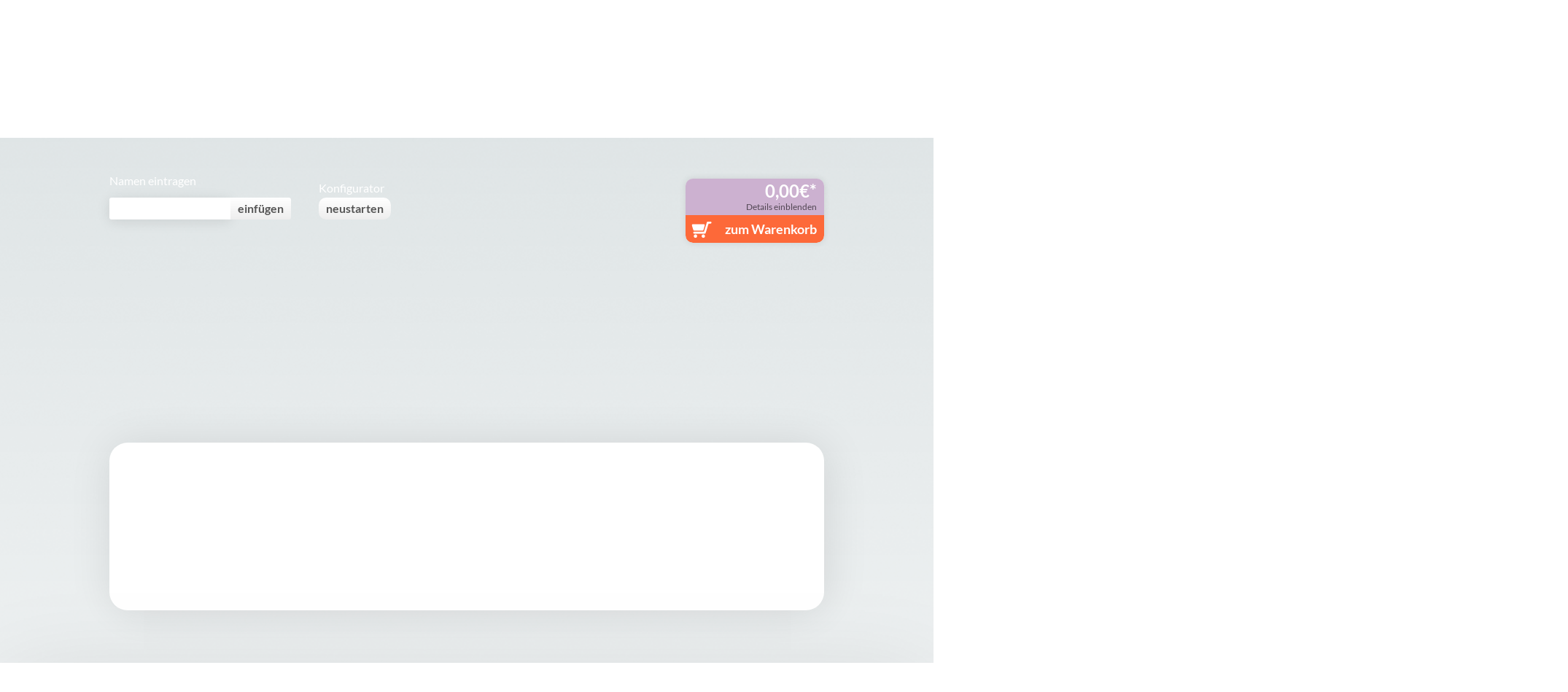

--- FILE ---
content_type: text/html; charset=UTF-8
request_url: https://chaine-de-tetine.fr/categorie-de-produit/buchstabenwurfel-de/plastique/
body_size: 47997
content:
<!DOCTYPE html>
<html lang="de">
<head>
<meta charset="UTF-8" />
<meta name="viewport" content="width=device-width, initial-scale=1.0, maximum-scale=1.0, user-scalable=no" />

<link rel="shortcut icon" href="/favicon.ico" type="image/x-icon" />
<link rel="apple-touch-icon" href="/wp-content/themes/smn/img/apple-touch-icon.png" />
<link rel="apple-touch-icon" sizes="57x57" href="/wp-content/themes/smn/img/apple-touch-icon-57x57.png" />
<link rel="apple-touch-icon" sizes="72x72" href="/wp-content/themes/smn/img/apple-touch-icon-72x72.png" />
<link rel="apple-touch-icon" sizes="76x76" href="/wp-content/themes/smn/img/apple-touch-icon-76x76.png" />
<link rel="apple-touch-icon" sizes="114x114" href="/wp-content/themes/smn/img/apple-touch-icon-114x114.png" />
<link rel="apple-touch-icon" sizes="120x120" href="/wp-content/themes/smn/img/apple-touch-icon-120x120.png" />
<link rel="apple-touch-icon" sizes="144x144" href="/wp-content/themes/smn/img/apple-touch-icon-144x144.png" />
<link rel="apple-touch-icon" sizes="152x152" href="/wp-content/themes/smn/img/apple-touch-icon-152x152.png" />
<link rel="apple-touch-icon" sizes="167x167" href="/wp-content/themes/smn/img/apple-touch-icon-167x167.png" />
<link rel="apple-touch-icon" sizes="180x180" href="/wp-content/themes/smn/img/apple-touch-icon-180x180.png" />

<!--
  <PageMap>
    <DataObject type="thumbnail">
      
      <Attribute name="src" value="https://www.schnullerkette.de/wp-content/themes/smn/pagemap/banner-baby-accessoires.jpg"/>
      
      <Attribute name="width" value="366"/>
      
      <Attribute name="height" value="366"/>
    
    </DataObject>
	<DataObject type="thumbnail">
      
      <Attribute name="src" value="https://www.schnullerkette.de/wp-content/themes/smn/pagemap/bastelanleitung-schnullerkette-fertig.jpg"/>
      
      <Attribute name="width" value="1200"/>
      
      <Attribute name="height" value="400"/>
    
    </DataObject>
	<DataObject type="thumbnail">
      
      <Attribute name="src" value="https://www.schnullerkette.de/wp-content/themes/smn/pagemap/gepraegte-buchstabenwuerfel-10mm.png/>
      
      <Attribute name="width" value="550"/>
      
      <Attribute name="height" value="550"/>
    
    </DataObject>
	<DataObject type="thumbnail">
      
      <Attribute name="src" value="https://www.schnullerkette.de/wp-content/themes/smn/pagemap/image-112340-9.png"/>
      
      <Attribute name="width" value="827"/>
      
      <Attribute name="height" value="168"/>
    
    </DataObject>
	<DataObject type="thumbnail">
      
      <Attribute name="src" value="https://www.schnullerkette.de/wp-content/themes/smn/pagemap/schnullerkette-i-love-mom-dad-weiss.png"/>
      
      <Attribute name="width" value="200"/>
      
      <Attribute name="height" value="200"/>
    
    </DataObject>
	<DataObject type="thumbnail">
      
      <Attribute name="src" value="https://www.schnullerkette.de/wp-content/themes/smn/pagemap/schnullerkettenclipse.png"/>
      
      <Attribute name="width" value="550"/>
      
      <Attribute name="height" value="550"/>
    
    </DataObject>
	<DataObject type="thumbnail">
      
      <Attribute name="src" value="https://www.schnullerkette.de/wp-content/themes/smn/pagemap/ring-36mm-mit-bohrungenpng.image.280x279.png"/>
      
      <Attribute name="width" value="280"/>
      
      <Attribute name="height" value="279"/>
    
    </DataObject>
	<DataObject type="thumbnail">
      
      <Attribute name="src" value="https://www.schnullerkette.de/wp-content/themes/smn/pagemap/motivperle-stern-glitzerfolie.png"/>
      
      <Attribute name="width" value="550"/>
      
      <Attribute name="height" value="550"/>
    
    </DataObject>
  </PageMap>
-->


<!--PageMap Aktionen-->
<!--
<DataObject type="action">
      
   <Attribute name="label" value="Schnullerketten Konfigurator"/>
   
   <Attribute name="url" value="https://schnullerkette.de/schnullerkette-konfigurator/"/>
      
   <Attribute name="class" value="konfigurator"/>

</DataObject> 
-->

<!--
<DataObject type="action">
      
   <Attribute name="label" value="Schlüsselanhänger Konfigurator"/>
   
   <Attribute name="url" value="https://schnullerkette.de/schluesselanhaenger-konfigurator/"/>
      
   <Attribute name="class" value="konfigurator"/>

</DataObject> 
-->

<!--
<DataObject type="action">
      
   <Attribute name="label" value="Mobile Konfigurator"/>
   
   <Attribute name="url" value="https://schnullerkette.de/mobile-konfigurator/"/>
      
   <Attribute name="class" value="konfigurator"/>

</DataObject> 
-->

<!--
<DataObject type="action">
      
   <Attribute name="label" value="Galerie individuelle Schnullerketten"/>
   
   <Attribute name="url" value="https://schnullerkette.de/galerie/"/>
      
   <Attribute name="class" value="galerie"/>

</DataObject> 
-->


<title>Konfigurator | </title>
<link rel="pingback" href="https://chaine-de-tetine.fr/xmlrpc.php" />
<!-- <link rel="stylesheet" type="text/css" consent-original-href-_="//fonts.googleapis.com/css?family=Lato:400,700,900" consent-required="281345" consent-by="services" consent-id="281359"> -->
<!--[if gte IE 9]
<style type="text/css">
.gradient {
filter: none;
}
</style>
<![endif]-->
<link rel="alternate" hreflang="de-de" href="https://schnullerkette.de/produkt-kategorie/buchstabenwurfel-de/kunststoff-weiss/" />
<link rel="alternate" hreflang="fr-fr" href="https://chaine-de-tetine.fr/categorie-de-produit/buchstabenwurfel-de/plastique/" />
<link rel="alternate" hreflang="en-gb" href="https://dummy-clip.co.uk/produkt-kategorie/buchstabenwurfel-de/kunststoff-weiss-en/" />
<link rel="alternate" hreflang="nl-nl" href="https://gepersonaliseerde-speenkoord.nl/produkt-kategorie/buchstabenwurfel-cs-nl/kunststoff-weiss-nl/" />
<link rel="alternate" hreflang="it-it" href="https://catenella-portaciuccio.it/produkt-kategorie/buchstabenwurfel-it/kunststoff-weiss-it/" />
<link rel="alternate" hreflang="pl-pl" href="https://zawieszka-do-smoczka.com/produkt-kategorie/buchstabenwurfel-pl/kunststoff-weiss-pl/" />
<link rel="alternate" hreflang="tr" href="https://emzik-zinciri.com/produkt-kategorie/buchstabenwurfel-tr/kunststoff-weiss-tr/" />
<link rel="alternate" hreflang="da-dk" href="https://sutholder.com/produkt-kategorie/bogstavterninger/plastik-hvidt/" />
<link rel="alternate" hreflang="x-default" href="https://schnullerkette.de/produkt-kategorie/buchstabenwurfel-de/kunststoff-weiss/" />

<!-- Google Tag Manager for WordPress by gtm4wp.com -->
<script data-cfasync="false" data-pagespeed-no-defer>
	var gtm4wp_datalayer_name = "dataLayer";
	var dataLayer = dataLayer || [];
	const gtm4wp_use_sku_instead = 0;
	const gtm4wp_currency = 'EUR';
	const gtm4wp_product_per_impression = 10;
	const gtm4wp_clear_ecommerce = false;
	const gtm4wp_datalayer_max_timeout = 2000;

	const gtm4wp_scrollerscript_debugmode         = false;
	const gtm4wp_scrollerscript_callbacktime      = 100;
	const gtm4wp_scrollerscript_readerlocation    = 150;
	const gtm4wp_scrollerscript_contentelementid  = "content";
	const gtm4wp_scrollerscript_scannertime       = 60;
</script>
<!-- End Google Tag Manager for WordPress by gtm4wp.com -->
<!-- Optimisation des moteurs de recherche par Rank Math PRO - https://rankmath.com/ -->
<meta name="robots" content="follow, index, max-snippet:-1, max-video-preview:-1, max-image-preview:large"/>
<link rel="canonical" href="https://chaine-de-tetine.fr/categorie-de-produit/buchstabenwurfel-de/plastique/" />
<meta property="og:locale" content="fr_FR" />
<meta property="og:type" content="article" />
<meta property="og:title" content="Plastique Blanc Archive &mdash;" />
<meta property="og:url" content="https://chaine-de-tetine.fr/categorie-de-produit/buchstabenwurfel-de/plastique/" />
<meta property="og:site_name" content="https://schnullerkette.de" />
<meta name="twitter:card" content="summary_large_image" />
<meta name="twitter:title" content="Plastique Blanc Archive &mdash;" />
<meta name="twitter:label1" content="Produits" />
<meta name="twitter:data1" content="39" />
<script type="application/ld+json" class="rank-math-schema-pro">{"@context":"https://schema.org","@graph":[{"@type":"Organization","@id":"https://chaine-de-tetine.fr/#organization","name":"Schnullerkettenladen GmbH"},{"@type":"WebSite","@id":"https://chaine-de-tetine.fr/#website","url":"https://chaine-de-tetine.fr","name":"https://schnullerkette.de","publisher":{"@id":"https://chaine-de-tetine.fr/#organization"},"inLanguage":"fr-FR"},{"@type":"CollectionPage","@id":"https://chaine-de-tetine.fr/categorie-de-produit/buchstabenwurfel-de/plastique/#webpage","url":"https://chaine-de-tetine.fr/categorie-de-produit/buchstabenwurfel-de/plastique/","name":"Plastique Blanc Archive &mdash;","isPartOf":{"@id":"https://chaine-de-tetine.fr/#website"},"inLanguage":"fr-FR"}]}</script>
<!-- /Extension Rank Math WordPress SEO -->

<link rel='dns-prefetch' href='//schnullerkette.de' />
<link rel='dns-prefetch' href='//www.googletagmanager.com' />
<script consent-skip-blocker="1" data-skip-lazy-load="js-extra"  data-cfasync="false">
(function(w,d){w[d]=w[d]||[];w.gtag=function(){w[d].push(arguments)}})(window,"dataLayer");
</script><script consent-skip-blocker="1" data-skip-lazy-load="js-extra"  data-cfasync="false">
(function () {
  // Web Font Loader compatibility (https://github.com/typekit/webfontloader)
  var modules = {
    typekit: "https://use.typekit.net",
    google: "https://fonts.googleapis.com/"
  };

  var load = function (config) {
    setTimeout(function () {
      var a = window.consentApi;

      // Only when blocker is active
      if (a) {
        // Iterate all modules and handle in a single `WebFont.load`
        Object.keys(modules).forEach(function (module) {
          var newConfigWithoutOtherModules = JSON.parse(
            JSON.stringify(config)
          );
          Object.keys(modules).forEach(function (toRemove) {
            if (toRemove !== module) {
              delete newConfigWithoutOtherModules[toRemove];
            }
          });

          if (newConfigWithoutOtherModules[module]) {
            a.unblock(modules[module]).then(function () {
              var originalLoad = window.WebFont.load;
              if (originalLoad !== load) {
                originalLoad(newConfigWithoutOtherModules);
              }
            });
          }
        });
      }
    }, 0);
  };

  if (!window.WebFont) {
    window.WebFont = {
      load: load
    };
  }
})();
</script><script consent-skip-blocker="1" data-skip-lazy-load="js-extra"  data-cfasync="false">
(function(w,d){w[d]=w[d]||[];w.gtag=function(){w[d].push(arguments)}})(window,"dataLayer");
</script><script consent-skip-blocker="1" data-skip-lazy-load="js-extra"  data-cfasync="false">window.gtag && (()=>{gtag('set', 'url_passthrough', false);
gtag('set', 'ads_data_redaction', true);
for (const d of [{"ad_storage":"denied","ad_user_data":"denied","ad_personalization":"denied","analytics_storage":"denied","functionality_storage":"denied","personalization_storage":"denied","security_storage":"denied","woocommerce-1":"denied","wpml":"denied","woocommerce":"denied","real-cookie-banner":"denied","youtube":"denied","google-fonts":"denied","woocommerce-order-attribution":"denied","google-analytics-analytics-4":"denied","wait_for_update":1000}]) {
	gtag('consent', 'default', d);
}})()</script><style>[consent-id]:not(.rcb-content-blocker):not([consent-transaction-complete]):not([consent-visual-use-parent^="children:"]):not([consent-confirm]){opacity:0!important;}
.rcb-content-blocker+.rcb-content-blocker-children-fallback~*{display:none!important;}</style><link rel="preload" href="https://chaine-de-tetine.fr/wp-content/0ba741597314ac7c6ba4eb0d934ab90a/dist/1961867484.js?ver=4da9deaa8edb67e014c200f7fb07caf2" as="script" />
<link rel="preload" href="https://chaine-de-tetine.fr/wp-content/0ba741597314ac7c6ba4eb0d934ab90a/dist/824417111.js?ver=fefcaa1c3eea3a500de03fb37bfd85c1" as="script" />
<link rel="preload" href="https://chaine-de-tetine.fr/wp-content/plugins/real-cookie-banner-pro/public/lib/animate.css/animate.min.css?ver=4.1.1" as="style" />
<link rel="alternate" type="application/rss+xml" title="Flux pour  &raquo; Plastique Blanc Catégorie" href="https://chaine-de-tetine.fr/categorie-de-produit/buchstabenwurfel-de/plastique/feed/" />
<script data-cfasync="false" type="text/javascript" defer src="https://chaine-de-tetine.fr/wp-content/0ba741597314ac7c6ba4eb0d934ab90a/dist/1961867484.js?ver=4da9deaa8edb67e014c200f7fb07caf2" id="real-cookie-banner-pro-vendor-real-cookie-banner-pro-banner-js"></script>
<script type="application/json" data-skip-lazy-load="js-extra" data-skip-moving="true" data-no-defer nitro-exclude data-alt-type="application/ld+json" data-dont-merge data-wpmeteor-nooptimize="true" data-cfasync="false" id="ad3fb5909b9a3957537db5554f96068241-js-extra">{"slug":"real-cookie-banner-pro","textDomain":"real-cookie-banner","version":"5.2.12","restUrl":"https:\/\/chaine-de-tetine.fr\/wp-json\/real-cookie-banner\/v1\/","restNamespace":"real-cookie-banner\/v1","restPathObfuscateOffset":"f870336ac4d4a71d","restRoot":"https:\/\/chaine-de-tetine.fr\/wp-json\/","restQuery":{"_v":"5.2.12","_locale":"user","_dataLocale":"fr"},"restNonce":"ae6ff4ade4","restRecreateNonceEndpoint":"https:\/\/chaine-de-tetine.fr\/wp-admin\/admin-ajax.php?action=rest-nonce","publicUrl":"https:\/\/chaine-de-tetine.fr\/wp-content\/plugins\/real-cookie-banner-pro\/public\/","chunkFolder":"dist","chunksLanguageFolder":"https:\/\/chaine-de-tetine.fr\/wp-content\/languages\/mo-cache\/real-cookie-banner-pro\/","chunks":{"chunk-config-tab-blocker.lite.js":["fr_FR-83d48f038e1cf6148175589160cda67e","fr_FR-e051c4c51a9ece7608a571f9dada4712","fr_FR-24de88ac89ca0a1363889bd3fd6e1c50","fr_FR-93ec68381a9f458fbce3acbccd434479"],"chunk-config-tab-blocker.pro.js":["fr_FR-ddf5ae983675e7b6eec2afc2d53654a2","fr_FR-ad0fc0f9f96d053303b1ede45a238984","fr_FR-e516a6866b9a31db231ab92dedaa8b29","fr_FR-1aac2e7f59d941d7ed1061d1018d2957"],"chunk-config-tab-consent.lite.js":["fr_FR-3823d7521a3fc2857511061e0d660408"],"chunk-config-tab-consent.pro.js":["fr_FR-9cb9ecf8c1e8ce14036b5f3a5e19f098"],"chunk-config-tab-cookies.lite.js":["fr_FR-1a51b37d0ef409906245c7ed80d76040","fr_FR-e051c4c51a9ece7608a571f9dada4712","fr_FR-24de88ac89ca0a1363889bd3fd6e1c50"],"chunk-config-tab-cookies.pro.js":["fr_FR-572ee75deed92e7a74abba4b86604687","fr_FR-ad0fc0f9f96d053303b1ede45a238984","fr_FR-e516a6866b9a31db231ab92dedaa8b29"],"chunk-config-tab-dashboard.lite.js":["fr_FR-f843c51245ecd2b389746275b3da66b6"],"chunk-config-tab-dashboard.pro.js":["fr_FR-ae5ae8f925f0409361cfe395645ac077"],"chunk-config-tab-import.lite.js":["fr_FR-66df94240f04843e5a208823e466a850"],"chunk-config-tab-import.pro.js":["fr_FR-e5fee6b51986d4ff7a051d6f6a7b076a"],"chunk-config-tab-licensing.lite.js":["fr_FR-e01f803e4093b19d6787901b9591b5a6"],"chunk-config-tab-licensing.pro.js":["fr_FR-4918ea9704f47c2055904e4104d4ffba"],"chunk-config-tab-scanner.lite.js":["fr_FR-b10b39f1099ef599835c729334e38429"],"chunk-config-tab-scanner.pro.js":["fr_FR-752a1502ab4f0bebfa2ad50c68ef571f"],"chunk-config-tab-settings.lite.js":["fr_FR-37978e0b06b4eb18b16164a2d9c93a2c"],"chunk-config-tab-settings.pro.js":["fr_FR-e59d3dcc762e276255c8989fbd1f80e3"],"chunk-config-tab-tcf.lite.js":["fr_FR-4f658bdbf0aa370053460bc9e3cd1f69","fr_FR-e051c4c51a9ece7608a571f9dada4712","fr_FR-93ec68381a9f458fbce3acbccd434479"],"chunk-config-tab-tcf.pro.js":["fr_FR-e1e83d5b8a28f1f91f63b9de2a8b181a","fr_FR-ad0fc0f9f96d053303b1ede45a238984","fr_FR-1aac2e7f59d941d7ed1061d1018d2957"]},"others":{"customizeValuesBanner":"{\"layout\":{\"type\":\"dialog\",\"maxHeightEnabled\":true,\"maxHeight\":835,\"dialogMaxWidth\":530,\"dialogPosition\":\"middleCenter\",\"dialogMargin\":[0,0,0,0],\"bannerPosition\":\"bottom\",\"bannerMaxWidth\":1024,\"dialogBorderRadius\":3,\"borderRadius\":3,\"animationIn\":\"slideInUp\",\"animationInDuration\":500,\"animationInOnlyMobile\":true,\"animationOut\":\"none\",\"animationOutDuration\":500,\"animationOutOnlyMobile\":true,\"overlay\":true,\"overlayBg\":\"#0a0a0a\",\"overlayBgAlpha\":50,\"overlayBlur\":3},\"decision\":{\"acceptAll\":\"button\",\"acceptEssentials\":\"button\",\"showCloseIcon\":false,\"acceptIndividual\":\"link\",\"buttonOrder\":\"all,essential,save,individual\",\"showGroups\":false,\"groupsFirstView\":false,\"saveButton\":\"always\"},\"design\":{\"bg\":\"#ffffff\",\"textAlign\":\"center\",\"linkTextDecoration\":\"underline\",\"borderWidth\":0,\"borderColor\":\"#ffffff\",\"fontSize\":14,\"fontColor\":\"#2b2b2b\",\"fontInheritFamily\":true,\"fontFamily\":\"Arial, Helvetica, sans-serif\",\"fontWeight\":\"normal\",\"boxShadowEnabled\":false,\"boxShadowOffsetX\":0,\"boxShadowOffsetY\":-1,\"boxShadowBlurRadius\":9,\"boxShadowSpreadRadius\":0,\"boxShadowColor\":\"#2b2b2b\",\"boxShadowColorAlpha\":20},\"headerDesign\":{\"inheritBg\":false,\"bg\":\"#f4f7f4\",\"inheritTextAlign\":true,\"textAlign\":\"center\",\"padding\":[17,20,15,20],\"logo\":\"\",\"logoRetina\":\"\",\"logoMaxHeight\":53,\"logoPosition\":\"left\",\"logoMargin\":[5,20,5,5],\"fontSize\":18,\"fontColor\":\"#576a76\",\"fontInheritFamily\":true,\"fontFamily\":\"Arial, Helvetica, sans-serif\",\"fontWeight\":\"bold\",\"borderWidth\":0,\"borderColor\":\"#efefef\"},\"bodyDesign\":{\"padding\":[20,20,10,20],\"descriptionInheritFontSize\":false,\"descriptionFontSize\":14,\"dottedGroupsInheritFontSize\":false,\"dottedGroupsFontSize\":14,\"dottedGroupsBulletColor\":\"#566a76\",\"teachingsInheritTextAlign\":true,\"teachingsTextAlign\":\"center\",\"teachingsSeparatorActive\":false,\"teachingsSeparatorWidth\":50,\"teachingsSeparatorHeight\":3,\"teachingsSeparatorColor\":\"#566a76\",\"teachingsInheritFontSize\":true,\"teachingsFontSize\":13,\"teachingsInheritFontColor\":true,\"teachingsFontColor\":\"#000000\",\"accordionMargin\":[10,0,5,0],\"accordionPadding\":[5,10,5,10],\"accordionArrowType\":\"outlined\",\"accordionArrowColor\":\"#007c63\",\"accordionBg\":\"#ffffff\",\"accordionActiveBg\":\"#f9f9f9\",\"accordionHoverBg\":\"#efefef\",\"accordionBorderWidth\":1,\"accordionBorderColor\":\"#efefef\",\"accordionTitleFontSize\":12,\"accordionTitleFontColor\":\"#2b2b2b\",\"accordionTitleFontWeight\":\"normal\",\"accordionDescriptionMargin\":[5,0,0,0],\"accordionDescriptionFontSize\":12,\"accordionDescriptionFontColor\":\"#757575\",\"accordionDescriptionFontWeight\":\"normal\",\"acceptAllOneRowLayout\":false,\"acceptAllPadding\":[10,10,10,10],\"acceptAllBg\":\"#007c63\",\"acceptAllTextAlign\":\"center\",\"acceptAllFontSize\":16,\"acceptAllFontColor\":\"#ffffff\",\"acceptAllFontWeight\":\"normal\",\"acceptAllBorderWidth\":0,\"acceptAllBorderColor\":\"#000000\",\"acceptAllHoverBg\":\"#576a76\",\"acceptAllHoverFontColor\":\"#ffffff\",\"acceptAllHoverBorderColor\":\"#000000\",\"acceptEssentialsUseAcceptAll\":true,\"acceptEssentialsButtonType\":\"\",\"acceptEssentialsPadding\":[10,10,10,10],\"acceptEssentialsBg\":\"#f4f7f4\",\"acceptEssentialsTextAlign\":\"center\",\"acceptEssentialsFontSize\":15,\"acceptEssentialsFontColor\":\"#007767\",\"acceptEssentialsFontWeight\":\"normal\",\"acceptEssentialsBorderWidth\":0,\"acceptEssentialsBorderColor\":\"#60b239\",\"acceptEssentialsHoverBg\":\"#d7e4ed\",\"acceptEssentialsHoverFontColor\":\"#007c63\",\"acceptEssentialsHoverBorderColor\":\"#59a535\",\"acceptIndividualPadding\":[5,5,0,5],\"acceptIndividualBg\":\"#ffffff\",\"acceptIndividualTextAlign\":\"center\",\"acceptIndividualFontSize\":16,\"acceptIndividualFontColor\":\"#007c63\",\"acceptIndividualFontWeight\":\"normal\",\"acceptIndividualBorderWidth\":0,\"acceptIndividualBorderColor\":\"#000000\",\"acceptIndividualHoverBg\":\"#ffffff\",\"acceptIndividualHoverFontColor\":\"#576a76\",\"acceptIndividualHoverBorderColor\":\"#000000\"},\"footerDesign\":{\"poweredByLink\":true,\"inheritBg\":false,\"bg\":\"#f4f7f4\",\"inheritTextAlign\":true,\"textAlign\":\"center\",\"padding\":[15,20,17,20],\"fontSize\":12,\"fontColor\":\"#000000\",\"fontInheritFamily\":true,\"fontFamily\":\"Arial, Helvetica, sans-serif\",\"fontWeight\":\"normal\",\"hoverFontColor\":\"#000000\",\"borderWidth\":0,\"borderColor\":\"#efefef\",\"languageSwitcher\":\"flags\"},\"texts\":{\"headline\":\"Pr\\u00e9f\\u00e9rences en mati\\u00e8re de confidentialit\\u00e9\",\"description\":\"Nous utilisons des cookies et des technologies similaires sur notre site web et traitons vos donn\\u00e9es personnelles (par exemple votre adresse IP), par exemple pour personnaliser le contenu et les publicit\\u00e9s, pour int\\u00e9grer des m\\u00e9dias de fournisseurs tiers ou pour analyser le trafic sur notre site web. Le traitement des donn\\u00e9es peut \\u00e9galement r\\u00e9sulter de l'installation de cookies. Nous partageons ces donn\\u00e9es avec des tiers que nous d\\u00e9signons dans les param\\u00e8tres de confidentialit\\u00e9.<br \\\/><br \\\/>Le traitement des donn\\u00e9es peut avoir lieu avec votre consentement ou sur la base d'un int\\u00e9r\\u00eat l\\u00e9gitime, auquel vous pouvez vous opposer dans les param\\u00e8tres de confidentialit\\u00e9. Vous avez le droit de ne pas donner votre consentement et de le modifier ou de le r\\u00e9voquer ult\\u00e9rieurement. Pour plus d'informations sur l'utilisation de vos donn\\u00e9es, veuillez consulter notre {{privacyPolicy}}privacy policy{{\\\/privacyPolicy}}.\",\"acceptAll\":\"Accepter tout\",\"acceptEssentials\":\"Continuer sans consentement\",\"acceptIndividual\":\"D\\u00e9finir les param\\u00e8tres de confidentialit\\u00e9 individuellement\",\"poweredBy\":\"3\",\"dataProcessingInUnsafeCountries\":\"Certains services traitent des donn\\u00e9es \\u00e0 caract\\u00e8re personnel dans des pays tiers peu s\\u00fbrs. En donnant votre accord, vous consentez \\u00e9galement au traitement des donn\\u00e9es des services labellis\\u00e9s par {{legalBasis}}, avec des risques tels que des recours juridiques inad\\u00e9quats, un acc\\u00e8s non autoris\\u00e9 par les autorit\\u00e9s sans information ou possibilit\\u00e9 d'objection, un transfert non autoris\\u00e9 \\u00e0 des tiers, et des mesures de s\\u00e9curit\\u00e9 des donn\\u00e9es inad\\u00e9quates.\",\"ageNoticeBanner\":\"Vous avez moins de {{minAge}} ans ? Dans ce cas, vous ne pouvez pas accepter les services facultatifs. Demandez \\u00e0 vos parents ou \\u00e0 vos tuteurs l\\u00e9gaux d'accepter ces services avec vous.\",\"ageNoticeBlocker\":\"Vous avez moins de {{minAge}} ans ? Malheureusement, vous n'\\u00eates pas autoris\\u00e9 \\u00e0 accepter ce service pour visualiser ce contenu. Veuillez demander \\u00e0 vos parents ou tuteurs d'accepter le service avec vous !\",\"listServicesNotice\":\"En acceptant tous les services, vous autorisez le chargement de {{services}}. Ces services sont divis\\u00e9s en groupes {{serviceGroups}} en fonction de leur finalit\\u00e9 (appartenance marqu\\u00e9e par des nombres en exposant).\",\"listServicesLegitimateInterestNotice\":\"En outre, les {{services}} sont charg\\u00e9s sur la base d'un int\\u00e9r\\u00eat l\\u00e9gitime.\",\"tcfStacksCustomName\":\"Services with various purposes outside the TCF standard\",\"tcfStacksCustomDescription\":\"Services that do not share consents via the TCF standard, but via other technologies. These are divided into several groups according to their purpose. Some of them are used based on a legitimate interest (e.g. threat prevention), others are used only with your consent. Details about the individual groups and purposes of the services can be found in the individual privacy settings.\",\"consentForwardingExternalHosts\":\"Votre consentement s'applique \\u00e9galement aux {{websites}}.\",\"blockerHeadline\":\"{{name}} bloqu\\u00e9 en raison des param\\u00e8tres de confidentialit\\u00e9\",\"blockerLinkShowMissing\":\"Afficher tous les services pour lesquels vous devez encore donner votre accord\",\"blockerLoadButton\":\"Accepter les services et charger le contenu\",\"blockerAcceptInfo\":\"Le chargement du contenu bloqu\\u00e9 modifiera vos param\\u00e8tres de confidentialit\\u00e9. Le contenu de ce service ne sera plus bloqu\\u00e9 \\u00e0 l'avenir.\",\"stickyHistory\":\"Historique des param\\u00e8tres de confidentialit\\u00e9\",\"stickyRevoke\":\"Retirer les consentements\",\"stickyRevokeSuccessMessage\":\"Vous avez retir\\u00e9 avec succ\\u00e8s votre consentement pour les services avec ses cookies et le traitement des donn\\u00e9es \\u00e0 caract\\u00e8re personnel. La page va \\u00eatre recharg\\u00e9e maintenant !\",\"stickyChange\":\"Modifier les param\\u00e8tres de confidentialit\\u00e9\"},\"individualLayout\":{\"inheritDialogMaxWidth\":false,\"dialogMaxWidth\":970,\"inheritBannerMaxWidth\":true,\"bannerMaxWidth\":1980,\"descriptionTextAlign\":\"left\"},\"group\":{\"checkboxBg\":\"#f4f7f4\",\"checkboxBorderWidth\":2,\"checkboxBorderColor\":\"#576a76\",\"checkboxActiveColor\":\"#ffffff\",\"checkboxActiveBg\":\"#007767\",\"checkboxActiveBorderColor\":\"#007767\",\"groupInheritBg\":true,\"groupBg\":\"#f4f4f4\",\"groupPadding\":[20,20,20,20],\"groupSpacing\":10,\"groupBorderRadius\":1,\"groupBorderWidth\":2,\"groupBorderColor\":\"#f4f4f4\",\"headlineFontSize\":15,\"headlineFontWeight\":\"bold\",\"headlineFontColor\":\"#576a76\",\"descriptionFontSize\":13,\"descriptionFontColor\":\"#000000\",\"linkColor\":\"#007767\",\"linkHoverColor\":\"#000000\",\"detailsHideLessRelevant\":true},\"saveButton\":{\"useAcceptAll\":true,\"type\":\"button\",\"padding\":[10,10,10,10],\"bg\":\"#f4f7f4\",\"textAlign\":\"center\",\"fontSize\":15,\"fontColor\":\"#007767\",\"fontWeight\":\"normal\",\"borderWidth\":1,\"borderColor\":\"#007767\",\"hoverBg\":\"#d8e4ed\",\"hoverFontColor\":\"#007767\",\"hoverBorderColor\":\"#007767\"},\"individualTexts\":{\"headline\":\"Pr\\u00e9f\\u00e9rences individuelles en mati\\u00e8re de respect de la vie priv\\u00e9e\",\"description\":\"Nous utilisons des cookies et des technologies similaires sur notre site web et traitons vos donn\\u00e9es personnelles (par exemple votre adresse IP), par exemple pour personnaliser le contenu et les publicit\\u00e9s, pour int\\u00e9grer des m\\u00e9dias de fournisseurs tiers ou pour analyser le trafic sur notre site web. Le traitement des donn\\u00e9es peut \\u00e9galement r\\u00e9sulter de l'installation de cookies. Nous partageons ces donn\\u00e9es avec des tiers que nous d\\u00e9signons dans les param\\u00e8tres de confidentialit\\u00e9.<br \\\/><br \\\/>Le traitement des donn\\u00e9es peut avoir lieu avec votre consentement ou sur la base d'un int\\u00e9r\\u00eat l\\u00e9gitime, auquel vous pouvez vous opposer dans les param\\u00e8tres de confidentialit\\u00e9. Vous avez le droit de ne pas donner votre consentement et de le modifier ou de le r\\u00e9voquer ult\\u00e9rieurement. Pour plus d'informations sur l'utilisation de vos donn\\u00e9es, veuillez consulter notre {{privacyPolicy}}privacy policy{{\\\/privacyPolicy}}.<br \\\/><br \\\/>Vous trouverez ci-dessous un aper\\u00e7u de tous les services utilis\\u00e9s par ce site web. Vous pouvez consulter des informations d\\u00e9taill\\u00e9es sur chaque service et les accepter individuellement ou exercer votre droit d'opposition.\",\"save\":\"Sauvegarder les choix personnalis\\u00e9s\",\"showMore\":\"Afficher les informations sur le service\",\"hideMore\":\"Masquer les informations sur les services\",\"postamble\":\"\"},\"mobile\":{\"enabled\":true,\"maxHeight\":400,\"hideHeader\":false,\"alignment\":\"bottom\",\"scalePercent\":90,\"scalePercentVertical\":-50},\"sticky\":{\"enabled\":true,\"animationsEnabled\":true,\"alignment\":\"left\",\"bubbleBorderRadius\":50,\"icon\":\"fingerprint\",\"iconCustom\":\"\",\"iconCustomRetina\":\"\",\"iconSize\":30,\"iconColor\":\"#ffffff\",\"bubbleMargin\":[10,20,20,20],\"bubblePadding\":15,\"bubbleBg\":\"#15779b\",\"bubbleBorderWidth\":0,\"bubbleBorderColor\":\"#10556f\",\"boxShadowEnabled\":true,\"boxShadowOffsetX\":0,\"boxShadowOffsetY\":2,\"boxShadowBlurRadius\":5,\"boxShadowSpreadRadius\":1,\"boxShadowColor\":\"#105b77\",\"boxShadowColorAlpha\":40,\"bubbleHoverBg\":\"#ffffff\",\"bubbleHoverBorderColor\":\"#000000\",\"hoverIconColor\":\"#000000\",\"hoverIconCustom\":\"\",\"hoverIconCustomRetina\":\"\",\"menuFontSize\":16,\"menuBorderRadius\":5,\"menuItemSpacing\":10,\"menuItemPadding\":[5,10,5,10]},\"customCss\":{\"css\":\"\",\"antiAdBlocker\":\"y\"}}","isPro":true,"showProHints":false,"proUrl":"https:\/\/devowl.io\/go\/real-cookie-banner?source=rcb-lite","showLiteNotice":false,"frontend":{"groups":"[{\"id\":2638,\"name\":\"Essential\",\"slug\":\"essential-fr\",\"description\":\"Essential services are required for the basic functionality of the website. They only contain technically necessary services. These services cannot be objected to.\",\"isEssential\":true,\"isDefault\":false,\"items\":[{\"id\":299955,\"name\":\"WooCommerce\",\"purpose\":\"WooCommerce enables the embedding of an e-commerce shop system that allows you to buy products on a website. This requires processing the user's IP-address and metadata. Cookies or cookie-like technologies can be stored and read. These can contain personal data and technical data like account details, review details, user ID, the shopping cart of the user in the database of the website, the recently viewed products and dismissed notices. This data can be used for tracking the downloading process for downloadable products. WooCommerce can personalize the shopping experience, e.g. by showing already viewed products again. The legitimate interest to use this service is the offering of goods and products in a digital environment.\",\"providerContact\":{\"phone\":\"\",\"email\":\"\",\"link\":\"\"},\"isProviderCurrentWebsite\":true,\"provider\":\"\",\"uniqueName\":\"woocommerce-1\",\"isEmbeddingOnlyExternalResources\":false,\"legalBasis\":\"legitimate-interest\",\"dataProcessingInCountries\":[],\"dataProcessingInCountriesSpecialTreatments\":[],\"technicalDefinitions\":[{\"type\":\"http\",\"name\":\"store_notice*\",\"host\":\"schnullerkette.de\",\"duration\":1,\"durationUnit\":\"y\",\"isSessionDuration\":true,\"purpose\":\"Ob eine Store Ank\\u00fcndigung abgewiesen wurde\"},{\"type\":\"session\",\"name\":\"wc_fragments_*\",\"host\":\"https:\\\/\\\/schnullerkette.de\",\"duration\":1,\"durationUnit\":\"y\",\"isSessionDuration\":false,\"purpose\":\"\"},{\"type\":\"session\",\"name\":\"wc_cart_hash_*\",\"host\":\"https:\\\/\\\/schnullerkette.de\",\"duration\":1,\"durationUnit\":\"y\",\"isSessionDuration\":false,\"purpose\":\"\"},{\"type\":\"local\",\"name\":\"wc_cart_hash_*\",\"host\":\"schnullerkette.de\",\"duration\":0,\"durationUnit\":\"y\",\"isSessionDuration\":false,\"purpose\":\"Sitzungs-ID mit Hash vom Warenkorb, der verwendet wird, um den Inhalt des Warenkorbs zu verfolgen und \\u00c4nderungen im Warenkorb korrekt zu synchronisieren\"},{\"type\":\"http\",\"name\":\"woocommerce_cart_hash\",\"host\":\"schnullerkette.de\",\"duration\":0,\"durationUnit\":\"y\",\"isSessionDuration\":true,\"purpose\":\"Hash, der den Inhalt des Warenkorbs und den Gesamtbetrag repr\\u00e4sentiert\"},{\"type\":\"http\",\"name\":\"wp_woocommerce_session_*\",\"host\":\"schnullerkette.de\",\"duration\":2,\"durationUnit\":\"d\",\"isSessionDuration\":false,\"purpose\":\"Sitzungs-ID, und Verfolgung von Warenkorb und anderen Aktivit\\u00e4ten des Nutzers w\\u00e4hrend des Besuchs auf der Website\"},{\"type\":\"local\",\"name\":\"storeApiNonce\",\"host\":\"https:\\\/\\\/schnullerkette.de\",\"duration\":1,\"durationUnit\":\"y\",\"isSessionDuration\":false,\"purpose\":\"Zeitstempel und Nonce (eine einmalige Zahl) zur Pr\\u00fcfung der Sicherheit bei API-Anfragen, um Angriffe auf die Website zu verhindern\"},{\"type\":\"local\",\"name\":\"wc-blocks_mini_cart_totals\",\"host\":\"https:\\\/\\\/schnullerkette.de\",\"duration\":1,\"durationUnit\":\"y\",\"isSessionDuration\":false,\"purpose\":\"Gesamtsumme des Warenkorbs f\\u00fcr den Mini-Warenkorb\"},{\"type\":\"http\",\"name\":\"woocommerce_items_in_cart\",\"host\":\"schnullerkette.de\",\"duration\":0,\"durationUnit\":\"y\",\"isSessionDuration\":true,\"purpose\":\"Markiert, ob etwas im Warenkorb liegt oder nicht\"},{\"type\":\"http\",\"name\":\"wc_cart_hash\",\"host\":\"schnullerkette.de\",\"duration\":1,\"durationUnit\":\"y\",\"isSessionDuration\":true,\"purpose\":\"Hash vom Warenkorb, der verwendet wird, um den Inhalt des Warenkorbs zu verfolgen und \\u00c4nderungen im Warenkorb korrekt zu synchronisieren\"},{\"type\":\"http\",\"name\":\"woocommerce_recently_viewed\",\"host\":\"schnullerkette.de\",\"duration\":1,\"durationUnit\":\"y\",\"isSessionDuration\":true,\"purpose\":\"Zuletzt angesehene Produkte, um dem Nutzer eine Liste der k\\u00fcrzlich angesehenen Artikel anzuzeigen\"},{\"type\":\"session\",\"name\":\"wc_cart_created\",\"host\":\"https:\\\/\\\/schnullerkette.de\",\"duration\":1,\"durationUnit\":\"y\",\"isSessionDuration\":false,\"purpose\":\"Zeitpunkt der Warenkorberstellung, um zu verfolgen, wann der Warenkorb angelegt wurde\"},{\"type\":\"http\",\"name\":\"comment_author_*\",\"host\":\"schnullerkette.de\",\"duration\":1,\"durationUnit\":\"y\",\"isSessionDuration\":false,\"purpose\":\"Name Verfasser der Rezension\"},{\"type\":\"http\",\"name\":\"comment_author_email_*\",\"host\":\"schnullerkette.de\",\"duration\":1,\"durationUnit\":\"y\",\"isSessionDuration\":false,\"purpose\":\"E-Mail-Adresse Verfasser der Rezension\"},{\"type\":\"http\",\"name\":\"wordpress_logged_in_*\",\"host\":\"schnullerkette.de\",\"duration\":1,\"durationUnit\":\"y\",\"isSessionDuration\":true,\"purpose\":\"WordPress-Benutzername, ein Zeitstempel, wann Cookie abl\\u00e4uft, ein Authentifizierungstoken zum Schutz des Zugriffs auf den Admin-Bereich und ein Sicherheits-Hash\"},{\"type\":\"http\",\"name\":\"wordpress_sec_*\",\"host\":\"schnullerkette.de\",\"duration\":1,\"durationUnit\":\"y\",\"isSessionDuration\":true,\"purpose\":\"WordPress-Benutzername, ein Zeitstempel, wann das Cookie abl\\u00e4uft, ein Authentifizierungstoken zum Schutz des Zugriffs auf den Admin-Bereich und ein Sicherheits-Hash\"}],\"codeDynamics\":[],\"providerPrivacyPolicyUrl\":\"\",\"providerLegalNoticeUrl\":\"\",\"tagManagerOptInEventName\":\"\",\"tagManagerOptOutEventName\":\"\",\"googleConsentModeConsentTypes\":[],\"executePriority\":10,\"codeOptIn\":\"\",\"executeCodeOptInWhenNoTagManagerConsentIsGiven\":false,\"codeOptOut\":\"\",\"executeCodeOptOutWhenNoTagManagerConsentIsGiven\":false,\"deleteTechnicalDefinitionsAfterOptOut\":false,\"codeOnPageLoad\":\"\",\"presetId\":\"woocommerce\"},{\"id\":281415,\"name\":\"WPML\",\"purpose\":\"WPML is a multilingual system for WordPress websites. The cookies store the language of the user and can redirect the user to the version of the website that matches with the language of the browser of the user.\",\"providerContact\":{\"phone\":\"\",\"email\":\"\",\"link\":\"\"},\"isProviderCurrentWebsite\":true,\"provider\":\"Schnullerkettenladen GmbH\",\"uniqueName\":\"wpml\",\"isEmbeddingOnlyExternalResources\":false,\"legalBasis\":\"consent\",\"dataProcessingInCountries\":[],\"dataProcessingInCountriesSpecialTreatments\":[],\"technicalDefinitions\":[{\"type\":\"http\",\"name\":\"wp-wpml_current_language\",\"host\":\"schnullerkette.de\",\"duration\":1,\"durationUnit\":\"d\",\"isSessionDuration\":false,\"purpose\":\"\"},{\"type\":\"indexedDb\",\"name\":\"wp-wpml_current_admin_language_*\",\"host\":\"schnullerkette.de\",\"duration\":1,\"durationUnit\":\"d\",\"isSessionDuration\":false,\"purpose\":\"\"},{\"type\":\"http\",\"name\":\"_icl_visitor_lang_js\",\"host\":\"schnullerkette.de\",\"duration\":0,\"durationUnit\":\"y\",\"isSessionDuration\":true,\"purpose\":\"\"},{\"type\":\"http\",\"name\":\"wpml_browser_redirect_test\",\"host\":\"schnullerkette.de\",\"duration\":0,\"durationUnit\":\"y\",\"isSessionDuration\":true,\"purpose\":\"\"}],\"codeDynamics\":[],\"providerPrivacyPolicyUrl\":\"https:\\\/\\\/schnullerkette.de\\\/datenschutzerklaerung\\\/\",\"providerLegalNoticeUrl\":\"\",\"tagManagerOptInEventName\":\"\",\"tagManagerOptOutEventName\":\"\",\"googleConsentModeConsentTypes\":[],\"executePriority\":10,\"codeOptIn\":\"\",\"executeCodeOptInWhenNoTagManagerConsentIsGiven\":false,\"codeOptOut\":\"\",\"executeCodeOptOutWhenNoTagManagerConsentIsGiven\":false,\"deleteTechnicalDefinitionsAfterOptOut\":false,\"codeOnPageLoad\":\"\",\"presetId\":\"wpml\"},{\"id\":281401,\"name\":\"WooCommerce\",\"purpose\":\"WooCommerce is an e-commerce shop system that allows you to buy products on this website. Cookies are used to collect items in a shopping cart, to store the shopping cart of the user in the database of the website, to store recently viewed products to show them again and to allow users to dismiss notices in the online shop.\",\"providerContact\":{\"phone\":\"\",\"email\":\"\",\"link\":\"\"},\"isProviderCurrentWebsite\":true,\"provider\":\"Schnullerkettenladen GmbH\",\"uniqueName\":\"woocommerce\",\"isEmbeddingOnlyExternalResources\":false,\"legalBasis\":\"legitimate-interest\",\"dataProcessingInCountries\":[],\"dataProcessingInCountriesSpecialTreatments\":[],\"technicalDefinitions\":[{\"type\":\"session\",\"name\":\"wc_fragments_*\",\"host\":\"https:\\\/\\\/schnullerkette.de\",\"duration\":1,\"durationUnit\":\"y\",\"isSessionDuration\":false,\"purpose\":\"\"},{\"type\":\"session\",\"name\":\"wc_cart_hash_*\",\"host\":\"https:\\\/\\\/schnullerkette.de\",\"duration\":1,\"durationUnit\":\"y\",\"isSessionDuration\":false,\"purpose\":\"\"},{\"type\":\"local\",\"name\":\"wc_cart_hash_*\",\"host\":\"schnullerkette.de\",\"duration\":0,\"durationUnit\":\"y\",\"isSessionDuration\":false,\"purpose\":\"Sitzungs-ID mit Hash vom Warenkorb, der verwendet wird, um den Inhalt des Warenkorbs zu verfolgen und \\u00c4nderungen im Warenkorb korrekt zu synchronisieren\"},{\"type\":\"http\",\"name\":\"wc_cart_hash\",\"host\":\"schnullerkette.de\",\"duration\":1,\"durationUnit\":\"y\",\"isSessionDuration\":true,\"purpose\":\"Hash vom Warenkorb, der verwendet wird, um den Inhalt des Warenkorbs zu verfolgen und \\u00c4nderungen im Warenkorb korrekt zu synchronisieren\"},{\"type\":\"http\",\"name\":\"woocommerce_cart_hash\",\"host\":\"schnullerkette.de\",\"duration\":0,\"durationUnit\":\"y\",\"isSessionDuration\":true,\"purpose\":\"Hash, der den Inhalt des Warenkorbs und den Gesamtbetrag repr\\u00e4sentiert\"},{\"type\":\"session\",\"name\":\"wc_cart_created\",\"host\":\"https:\\\/\\\/schnullerkette.de\",\"duration\":1,\"durationUnit\":\"y\",\"isSessionDuration\":false,\"purpose\":\"Zeitpunkt der Warenkorberstellung, um zu verfolgen, wann der Warenkorb angelegt wurde\"},{\"type\":\"local\",\"name\":\"storeApiNonce\",\"host\":\"https:\\\/\\\/schnullerkette.de\",\"duration\":1,\"durationUnit\":\"y\",\"isSessionDuration\":false,\"purpose\":\"Zeitstempel und Nonce (eine einmalige Zahl) zur Pr\\u00fcfung der Sicherheit bei API-Anfragen, um Angriffe auf die Website zu verhindern\"},{\"type\":\"local\",\"name\":\"wc-blocks_mini_cart_totals\",\"host\":\"https:\\\/\\\/schnullerkette.de\",\"duration\":1,\"durationUnit\":\"y\",\"isSessionDuration\":false,\"purpose\":\"Gesamtsumme des Warenkorbs f\\u00fcr den Mini-Warenkorb\"},{\"type\":\"http\",\"name\":\"wordpress_logged_in_*\",\"host\":\"schnullerkette.de\",\"duration\":1,\"durationUnit\":\"y\",\"isSessionDuration\":true,\"purpose\":\"WordPress-Benutzername, ein Zeitstempel, wann Cookie abl\\u00e4uft, ein Authentifizierungstoken zum Schutz des Zugriffs auf den Admin-Bereich und ein Sicherheits-Hash\"},{\"type\":\"http\",\"name\":\"wordpress_sec_*\",\"host\":\"schnullerkette.de\",\"duration\":1,\"durationUnit\":\"y\",\"isSessionDuration\":true,\"purpose\":\"WordPress-Benutzername, ein Zeitstempel, wann das Cookie abl\\u00e4uft, ein Authentifizierungstoken zum Schutz des Zugriffs auf den Admin-Bereich und ein Sicherheits-Hash\"},{\"type\":\"http\",\"name\":\"comment_author_*\",\"host\":\"schnullerkette.de\",\"duration\":1,\"durationUnit\":\"y\",\"isSessionDuration\":false,\"purpose\":\"Name Verfasser der Rezension\"},{\"type\":\"http\",\"name\":\"comment_author_email_*\",\"host\":\"schnullerkette.de\",\"duration\":1,\"durationUnit\":\"y\",\"isSessionDuration\":false,\"purpose\":\"E-Mail-Adresse Verfasser der Rezension\"},{\"type\":\"http\",\"name\":\"wp_woocommerce_session_*\",\"host\":\"schnullerkette.de\",\"duration\":2,\"durationUnit\":\"d\",\"isSessionDuration\":false,\"purpose\":\"Sitzungs-ID, und Verfolgung von Warenkorb und anderen Aktivit\\u00e4ten des Nutzers w\\u00e4hrend des Besuchs auf der Website\"},{\"type\":\"http\",\"name\":\"woocommerce_items_in_cart\",\"host\":\"schnullerkette.de\",\"duration\":0,\"durationUnit\":\"y\",\"isSessionDuration\":true,\"purpose\":\"Markiert, ob etwas im Warenkorb liegt oder nicht\"},{\"type\":\"http\",\"name\":\"woocommerce_recently_viewed\",\"host\":\"schnullerkette.de\",\"duration\":1,\"durationUnit\":\"y\",\"isSessionDuration\":true,\"purpose\":\"Zuletzt angesehene Produkte, um dem Nutzer eine Liste der k\\u00fcrzlich angesehenen Artikel anzuzeigen\"},{\"type\":\"http\",\"name\":\"store_notice*\",\"host\":\"schnullerkette.de\",\"duration\":1,\"durationUnit\":\"y\",\"isSessionDuration\":true,\"purpose\":\"Ob eine Store Ank\\u00fcndigung abgewiesen wurde\"}],\"codeDynamics\":[],\"providerPrivacyPolicyUrl\":\"https:\\\/\\\/schnullerkette.de\\\/datenschutzerklaerung\\\/\",\"providerLegalNoticeUrl\":\"\",\"tagManagerOptInEventName\":\"\",\"tagManagerOptOutEventName\":\"\",\"googleConsentModeConsentTypes\":[],\"executePriority\":10,\"codeOptIn\":\"\",\"executeCodeOptInWhenNoTagManagerConsentIsGiven\":false,\"codeOptOut\":\"\",\"executeCodeOptOutWhenNoTagManagerConsentIsGiven\":false,\"deleteTechnicalDefinitionsAfterOptOut\":false,\"codeOnPageLoad\":\"\",\"presetId\":\"woocommerce\"},{\"id\":269238,\"name\":\"Real Cookie Banner\",\"purpose\":\"Real Cookie Banner asks website visitors for consent to set cookies and process personal data. For this purpose, a UUID (pseudonymous identification of the user) is assigned to each website visitor, which is valid until the cookie expires to store the consent. Cookies are used to test whether cookies can be set, to store reference to documented consent, to store which services from which service groups the visitor has consented to, and, if consent is obtained under the Transparency &amp; Consent Framework (TCF), to store consent in TCF partners, purposes, special purposes, features and special features. As part of the obligation to disclose according to GDPR, the collected consent is fully documented. This includes, in addition to the services and service groups to which the visitor has consented, and if consent is obtained according to the TCF standard, to which TCF partners, purposes and features the visitor has consented, all cookie banner settings at the time of consent as well as the technical circumstances (e.g. size of the displayed area at the time of consent) and the user interactions (e.g. clicking on buttons) that led to consent. Consent is collected once per language.\",\"providerContact\":{\"phone\":\"\",\"email\":\"\",\"link\":\"\"},\"isProviderCurrentWebsite\":true,\"provider\":\"\",\"uniqueName\":\"real-cookie-banner\",\"isEmbeddingOnlyExternalResources\":false,\"legalBasis\":\"legal-requirement\",\"dataProcessingInCountries\":[],\"dataProcessingInCountriesSpecialTreatments\":[],\"technicalDefinitions\":[{\"type\":\"http\",\"name\":\"real_cookie_banner*\",\"host\":\".emzik-zinciri.com\",\"duration\":365,\"durationUnit\":\"d\",\"isSessionDuration\":false,\"purpose\":\"Unique identifier for the consent, but not for the website visitor. Revision hash for settings of cookie banner (texts, colors, features, service groups, services, content blockers etc.). IDs for consented services and service groups.\"},{\"type\":\"http\",\"name\":\"real_cookie_banner*-tcf\",\"host\":\".emzik-zinciri.com\",\"duration\":365,\"durationUnit\":\"d\",\"isSessionDuration\":false,\"purpose\":\"Consents collected under TCF stored in TC String format, including TCF vendors, purposes, special purposes, features, and special features.\"},{\"type\":\"http\",\"name\":\"real_cookie_banner*-gcm\",\"host\":\".emzik-zinciri.com\",\"duration\":365,\"durationUnit\":\"d\",\"isSessionDuration\":false,\"purpose\":\"Consents into consent types (purposes)  collected under Google Consent Mode stored for all Google Consent Mode compatible services.\"},{\"type\":\"http\",\"name\":\"real_cookie_banner-test\",\"host\":\".emzik-zinciri.com\",\"duration\":365,\"durationUnit\":\"d\",\"isSessionDuration\":false,\"purpose\":\"Cookie set to test HTTP cookie functionality. Deleted immediately after test.\"},{\"type\":\"local\",\"name\":\"real_cookie_banner*\",\"host\":\"https:\\\/\\\/emzik-zinciri.com\",\"duration\":1,\"durationUnit\":\"d\",\"isSessionDuration\":false,\"purpose\":\"Unique identifier for the consent, but not for the website visitor. Revision hash for settings of cookie banner (texts, colors, features, service groups, services, content blockers etc.). IDs for consented services and service groups. Is only stored until consent is documented on the website server.\"},{\"type\":\"local\",\"name\":\"real_cookie_banner*-tcf\",\"host\":\"https:\\\/\\\/emzik-zinciri.com\",\"duration\":1,\"durationUnit\":\"d\",\"isSessionDuration\":false,\"purpose\":\"Consents collected under TCF stored in TC String format, including TCF vendors, purposes, special purposes, features, and special features. Is only stored until consent is documented on the website server.\"},{\"type\":\"local\",\"name\":\"real_cookie_banner*-gcm\",\"host\":\"https:\\\/\\\/emzik-zinciri.com\",\"duration\":1,\"durationUnit\":\"d\",\"isSessionDuration\":false,\"purpose\":\"Consents collected under Google Consent Mode stored in consent types (purposes) for all Google Consent Mode compatible services. Is only stored until consent is documented on the website server.\"},{\"type\":\"local\",\"name\":\"real_cookie_banner-consent-queue*\",\"host\":\"https:\\\/\\\/emzik-zinciri.com\",\"duration\":1,\"durationUnit\":\"d\",\"isSessionDuration\":false,\"purpose\":\"Local caching of selection in cookie banner until server documents consent; documentation periodic or at page switches attempted if server is unavailable or overloaded.\"}],\"codeDynamics\":[],\"providerPrivacyPolicyUrl\":\"https:\\\/\\\/chaine-de-tetine.fr\\\/declaration-de-protection-des-donnees\\\/\",\"providerLegalNoticeUrl\":\"\",\"tagManagerOptInEventName\":\"\",\"tagManagerOptOutEventName\":\"\",\"googleConsentModeConsentTypes\":[],\"executePriority\":10,\"codeOptIn\":\"\",\"executeCodeOptInWhenNoTagManagerConsentIsGiven\":false,\"codeOptOut\":\"\",\"executeCodeOptOutWhenNoTagManagerConsentIsGiven\":false,\"deleteTechnicalDefinitionsAfterOptOut\":false,\"codeOnPageLoad\":\"\",\"presetId\":\"real-cookie-banner\"}]},{\"id\":2652,\"name\":\"Functional\",\"slug\":\"functional-fr\",\"description\":\"Functional services are necessary to provide features beyond the essential functionality such as prettier fonts, video playback or interactive web 2.0 features. Content from e.g. video platforms and social media platforms are blocked by default, and can be consented to. If the service is agreed to, this content is loaded automatically without further manual consent.\",\"isEssential\":false,\"isDefault\":false,\"items\":[{\"id\":284354,\"name\":\"Google Tag Manager\",\"purpose\":\"Google Tag Manager is a service for managing tags triggered by a specific event that injects a third script or sends data to a third service. No cookies in the technical sense are set on the client of the user, but technical and personal data such as the IP address will be transmitted from the client to the server of the service provider to make the use of the service possible.\",\"providerContact\":{\"phone\":\"\",\"email\":\"\",\"link\":\"\"},\"isProviderCurrentWebsite\":false,\"provider\":\"Google Ireland Limited\",\"uniqueName\":\"gtm\",\"isEmbeddingOnlyExternalResources\":true,\"legalBasis\":\"consent\",\"dataProcessingInCountries\":[\"US\",\"IE\",\"AU\",\"BE\",\"BR\",\"CA\",\"CL\",\"FI\",\"FR\",\"DE\",\"HK\",\"IN\",\"ID\",\"IL\",\"IT\",\"JP\",\"KR\",\"NL\",\"PL\",\"QA\",\"SG\",\"ES\",\"CH\",\"TW\",\"GB\"],\"dataProcessingInCountriesSpecialTreatments\":[],\"technicalDefinitions\":[{\"type\":\"http\",\"name\":\"\",\"host\":\"\",\"duration\":0,\"durationUnit\":\"y\",\"isSessionDuration\":false,\"purpose\":\"\"}],\"codeDynamics\":{\"gtmContainerId\":\"GTM-WTP55V93\"},\"providerPrivacyPolicyUrl\":\"https:\\\/\\\/policies.google.com\\\/privacy\",\"providerLegalNoticeUrl\":\"\",\"tagManagerOptInEventName\":\"\",\"tagManagerOptOutEventName\":\"\",\"googleConsentModeConsentTypes\":[],\"executePriority\":10,\"codeOptIn\":\"base64-encoded:[base64]\",\"executeCodeOptInWhenNoTagManagerConsentIsGiven\":false,\"codeOptOut\":\"\",\"executeCodeOptOutWhenNoTagManagerConsentIsGiven\":false,\"deleteTechnicalDefinitionsAfterOptOut\":false,\"codeOnPageLoad\":\"base64-encoded:PHNjcmlwdD4KKGZ1bmN0aW9uKHcsZCl7d1tkXT13W2RdfHxbXTt3Lmd0YWc9ZnVuY3Rpb24oKXt3W2RdLnB1c2goYXJndW1lbnRzKX19KSh3aW5kb3csImRhdGFMYXllciIpOwo8L3NjcmlwdD4=\",\"presetId\":\"gtm\"},{\"id\":281429,\"name\":\"YouTube\",\"purpose\":\"YouTube allows embedding content posted on youtube.com directly into websites. The cookies are used to collect visited websites and detailed statistics about the user behaviour. This data can be linked to the data of users registered on youtube.com and google.com or localized versions of these services.\",\"providerContact\":{\"phone\":\"\",\"email\":\"\",\"link\":\"\"},\"isProviderCurrentWebsite\":false,\"provider\":\"Google Ireland Limited\",\"uniqueName\":\"youtube\",\"isEmbeddingOnlyExternalResources\":false,\"legalBasis\":\"consent\",\"dataProcessingInCountries\":[\"US\",\"IE\",\"CL\",\"NL\",\"BE\",\"FI\",\"DK\",\"TW\",\"JP\",\"SG\",\"BR\",\"GB\",\"FR\",\"DE\",\"PL\",\"ES\",\"IT\",\"CH\",\"IL\",\"KR\",\"IN\",\"HK\",\"AU\",\"QA\"],\"dataProcessingInCountriesSpecialTreatments\":[],\"technicalDefinitions\":[{\"type\":\"http\",\"name\":\"SIDCC\",\"host\":\".youtube.com\",\"duration\":1,\"durationUnit\":\"y\",\"isSessionDuration\":false,\"purpose\":\"\"},{\"type\":\"http\",\"name\":\"__Secure-3PAPISID\",\"host\":\".youtube.com\",\"duration\":13,\"durationUnit\":\"mo\",\"isSessionDuration\":false,\"purpose\":\"\"},{\"type\":\"http\",\"name\":\"__Secure-APISID\",\"host\":\".youtube.com\",\"duration\":1,\"durationUnit\":\"mo\",\"isSessionDuration\":false,\"purpose\":\"\"},{\"type\":\"http\",\"name\":\"SAPISID\",\"host\":\".youtube.com\",\"duration\":13,\"durationUnit\":\"mo\",\"isSessionDuration\":false,\"purpose\":\"\"},{\"type\":\"http\",\"name\":\"SSID\",\"host\":\".youtube.com\",\"duration\":13,\"durationUnit\":\"mo\",\"isSessionDuration\":false,\"purpose\":\"\"},{\"type\":\"http\",\"name\":\"1P_JAR\",\"host\":\".youtube.com\",\"duration\":1,\"durationUnit\":\"mo\",\"isSessionDuration\":false,\"purpose\":\"\"},{\"type\":\"http\",\"name\":\"SEARCH_SAMESITE\",\"host\":\".youtube.com\",\"duration\":6,\"durationUnit\":\"mo\",\"isSessionDuration\":false,\"purpose\":\"\"},{\"type\":\"http\",\"name\":\"YSC\",\"host\":\".youtube.com\",\"duration\":1,\"durationUnit\":\"y\",\"isSessionDuration\":true,\"purpose\":\"Eindeutige Sitzungs-ID, um zu erkennen, dass Anfragen innerhalb einer Browsersitzung vom Benutzer und nicht von anderen Websites stammen\"},{\"type\":\"http\",\"name\":\"LOGIN_INFO\",\"host\":\".youtube.com\",\"duration\":13,\"durationUnit\":\"mo\",\"isSessionDuration\":false,\"purpose\":\"\"},{\"type\":\"http\",\"name\":\"HSID\",\"host\":\".youtube.com\",\"duration\":13,\"durationUnit\":\"mo\",\"isSessionDuration\":false,\"purpose\":\"\"},{\"type\":\"http\",\"name\":\"VISITOR_INFO1_LIVE\",\"host\":\".youtube.com\",\"duration\":7,\"durationUnit\":\"mo\",\"isSessionDuration\":false,\"purpose\":\"\"},{\"type\":\"http\",\"name\":\"CONSENT\",\"host\":\".youtube.com\",\"duration\":9,\"durationUnit\":\"mo\",\"isSessionDuration\":false,\"purpose\":\"\"},{\"type\":\"http\",\"name\":\"__Secure-SSID\",\"host\":\".youtube.com\",\"duration\":1,\"durationUnit\":\"mo\",\"isSessionDuration\":false,\"purpose\":\"\"},{\"type\":\"http\",\"name\":\"__Secure-HSID\",\"host\":\".youtube.com\",\"duration\":1,\"durationUnit\":\"mo\",\"isSessionDuration\":false,\"purpose\":\"\"},{\"type\":\"http\",\"name\":\"APISID\",\"host\":\".youtube.com\",\"duration\":13,\"durationUnit\":\"mo\",\"isSessionDuration\":false,\"purpose\":\"\"},{\"type\":\"http\",\"name\":\"__Secure-3PSID\",\"host\":\".youtube.com\",\"duration\":13,\"durationUnit\":\"mo\",\"isSessionDuration\":false,\"purpose\":\"\"},{\"type\":\"http\",\"name\":\"PREF\",\"host\":\".youtube.com\",\"duration\":1,\"durationUnit\":\"y\",\"isSessionDuration\":false,\"purpose\":\"Eindeutige ID, um bevorzugte Seiteneinstellungen und Wiedergabeeinstellungen wie explizite Autoplay-Optionen, zuf\\u00e4llige Wiedergabe von Inhalten und Playergr\\u00f6\\u00dfe festzulegen\"},{\"type\":\"http\",\"name\":\"SID\",\"host\":\".youtube.com\",\"duration\":13,\"durationUnit\":\"mo\",\"isSessionDuration\":false,\"purpose\":\"\"},{\"type\":\"http\",\"name\":\"s_gl\",\"host\":\".youtube.com\",\"duration\":0,\"durationUnit\":\"y\",\"isSessionDuration\":true,\"purpose\":\"\"},{\"type\":\"http\",\"name\":\"SIDCC\",\"host\":\".google.com\",\"duration\":1,\"durationUnit\":\"y\",\"isSessionDuration\":false,\"purpose\":\"\"},{\"type\":\"http\",\"name\":\"__Secure-3PAPISID\",\"host\":\".google.com\",\"duration\":13,\"durationUnit\":\"mo\",\"isSessionDuration\":false,\"purpose\":\"\"},{\"type\":\"http\",\"name\":\"SAPISID\",\"host\":\".google.com\",\"duration\":13,\"durationUnit\":\"mo\",\"isSessionDuration\":false,\"purpose\":\"\"},{\"type\":\"http\",\"name\":\"APISID\",\"host\":\".google.com\",\"duration\":13,\"durationUnit\":\"mo\",\"isSessionDuration\":false,\"purpose\":\"\"},{\"type\":\"http\",\"name\":\"OTZ\",\"host\":\"www.google.com\",\"duration\":1,\"durationUnit\":\"d\",\"isSessionDuration\":false,\"purpose\":\"\"},{\"type\":\"http\",\"name\":\"IDE\",\"host\":\".doubleclick.net\",\"duration\":9,\"durationUnit\":\"mo\",\"isSessionDuration\":false,\"purpose\":\"Eindeutige Identifikationstoken zur Personalisierung von Anzeigen auf allen Websites, die das Google-Werbenetzwerk nutzen\"},{\"type\":\"http\",\"name\":\"SOCS\",\"host\":\".youtube.com\",\"duration\":9,\"durationUnit\":\"mo\",\"isSessionDuration\":false,\"purpose\":\"Einstellungen zur Einwilligung von Nutzern zu Google-Diensten, um deren Pr\\u00e4ferenzen zu speichern\"},{\"type\":\"http\",\"name\":\"SOCS\",\"host\":\".google.com\",\"duration\":13,\"durationUnit\":\"mo\",\"isSessionDuration\":false,\"purpose\":\"Einstellungen zur Einwilligung von Nutzern zu Google-Diensten, um deren Pr\\u00e4ferenzen zu speichern\"},{\"type\":\"local\",\"name\":\"yt-remote-device-id\",\"host\":\"https:\\\/\\\/www.youtube.com\",\"duration\":1,\"durationUnit\":\"y\",\"isSessionDuration\":false,\"purpose\":\"Eindeutige Ger\\u00e4te-ID, Zeitpunkt der Erstellung und Ablaufs des Objekts\"},{\"type\":\"local\",\"name\":\"yt-player-headers-readable\",\"host\":\"https:\\\/\\\/www.youtube.com\",\"duration\":1,\"durationUnit\":\"y\",\"isSessionDuration\":false,\"purpose\":\"Zustand der technischen Lesbarkeit vom YouTube-Player-Header, Zeitpunkt der Erstellung und Ablaufs des Objekts\"},{\"type\":\"local\",\"name\":\"ytidb::LAST_RESULT_ENTRY_KEY\",\"host\":\"https:\\\/\\\/www.youtube.com\",\"duration\":1,\"durationUnit\":\"y\",\"isSessionDuration\":false,\"purpose\":\"\"},{\"type\":\"local\",\"name\":\"yt-fullerscreen-edu-button-shown-count\",\"host\":\"https:\\\/\\\/www.youtube.com\",\"duration\":1,\"durationUnit\":\"y\",\"isSessionDuration\":false,\"purpose\":\"\"},{\"type\":\"local\",\"name\":\"yt-remote-connected-devices\",\"host\":\"https:\\\/\\\/www.youtube.com\",\"duration\":1,\"durationUnit\":\"y\",\"isSessionDuration\":false,\"purpose\":\"Liste mit Ger\\u00e4ten, die mit einem YouTube-Konto verbunden sind, Zeitpunkt der Erstellung und Ablaufs des Objekts\"},{\"type\":\"local\",\"name\":\"yt-player-bandwidth\",\"host\":\"https:\\\/\\\/www.youtube.com\",\"duration\":1,\"durationUnit\":\"y\",\"isSessionDuration\":false,\"purpose\":\"Informationen zur Bandbreitennutzung des YouTube-Players, Zeitpunkt der Erstellung und Ablaufs des Objekts\"},{\"type\":\"indexedDb\",\"name\":\"LogsDatabaseV2:*||\",\"host\":\"https:\\\/\\\/www.youtube.com\",\"duration\":1,\"durationUnit\":\"y\",\"isSessionDuration\":false,\"purpose\":\"\"},{\"type\":\"indexedDb\",\"name\":\"ServiceWorkerLogsDatabase\",\"host\":\"https:\\\/\\\/www.youtube.com\",\"duration\":1,\"durationUnit\":\"y\",\"isSessionDuration\":false,\"purpose\":\"\"},{\"type\":\"indexedDb\",\"name\":\"YtldbMeta\",\"host\":\"https:\\\/\\\/www.youtube.com\",\"duration\":1,\"durationUnit\":\"y\",\"isSessionDuration\":false,\"purpose\":\"\"},{\"type\":\"http\",\"name\":\"__Secure-YEC\",\"host\":\".youtube.com\",\"duration\":1,\"durationUnit\":\"y\",\"isSessionDuration\":false,\"purpose\":\"Einzigartiger Identifikator zur Erkennung von Spam, Betrug und Missbrauch\"},{\"type\":\"http\",\"name\":\"test_cookie\",\"host\":\".doubleclick.net\",\"duration\":1,\"durationUnit\":\"d\",\"isSessionDuration\":false,\"purpose\":\"Testet, ob Cookies gesetzt werden k\\u00f6nnen\"},{\"type\":\"local\",\"name\":\"yt-player-quality\",\"host\":\"https:\\\/\\\/www.youtube.com\",\"duration\":1,\"durationUnit\":\"y\",\"isSessionDuration\":false,\"purpose\":\"Ausgabe-Videoqualit\\u00e4t f\\u00fcr YouTube-Videos, Zeitpunkt der Erstellung und Ablaufs des Objekts\"},{\"type\":\"local\",\"name\":\"yt-player-performance-cap\",\"host\":\"https:\\\/\\\/www.youtube.com\",\"duration\":1,\"durationUnit\":\"y\",\"isSessionDuration\":false,\"purpose\":\"\"},{\"type\":\"local\",\"name\":\"yt-player-volume\",\"host\":\"https:\\\/\\\/www.youtube.com\",\"duration\":1,\"durationUnit\":\"y\",\"isSessionDuration\":false,\"purpose\":\"Ton-Einstellungen des YouTube-Players, Zeitpunkt der Erstellung und Ablaufs des Objekts\"},{\"type\":\"indexedDb\",\"name\":\"PersistentEntityStoreDb:*||\",\"host\":\"https:\\\/\\\/www.youtube.com\",\"duration\":1,\"durationUnit\":\"y\",\"isSessionDuration\":false,\"purpose\":\"\"},{\"type\":\"indexedDb\",\"name\":\"yt-idb-pref-storage:*||\",\"host\":\"https:\\\/\\\/www.youtube.com\",\"duration\":1,\"durationUnit\":\"y\",\"isSessionDuration\":false,\"purpose\":\"\"},{\"type\":\"local\",\"name\":\"yt.innertube::nextId\",\"host\":\"https:\\\/\\\/www.youtube.com\",\"duration\":1,\"durationUnit\":\"y\",\"isSessionDuration\":false,\"purpose\":\"\"},{\"type\":\"local\",\"name\":\"yt.innertube::requests\",\"host\":\"https:\\\/\\\/www.youtube.com\",\"duration\":1,\"durationUnit\":\"y\",\"isSessionDuration\":false,\"purpose\":\"\"},{\"type\":\"local\",\"name\":\"yt-html5-player-modules::subtitlesModuleData::module-enabled\",\"host\":\"https:\\\/\\\/www.youtube.com\",\"duration\":1,\"durationUnit\":\"y\",\"isSessionDuration\":false,\"purpose\":\"\"},{\"type\":\"session\",\"name\":\"yt-remote-session-app\",\"host\":\"https:\\\/\\\/www.youtube.com\",\"duration\":1,\"durationUnit\":\"y\",\"isSessionDuration\":false,\"purpose\":\"Genutzte Applikation f\\u00fcr die Sitzung und Zeitpunkt der Erstellung des Objekts\"},{\"type\":\"session\",\"name\":\"yt-remote-cast-installed\",\"host\":\"https:\\\/\\\/www.youtube.com\",\"duration\":1,\"durationUnit\":\"y\",\"isSessionDuration\":false,\"purpose\":\"Status der Installation der \\\"remote-cast\\\"-Funktion und Zeitpunkt der Erstellung des Objekts\"},{\"type\":\"session\",\"name\":\"yt-player-volume\",\"host\":\"https:\\\/\\\/www.youtube.com\",\"duration\":1,\"durationUnit\":\"y\",\"isSessionDuration\":false,\"purpose\":\"Ton-Einstellungen des YouTube-Players und Zeitpunkt der Erstellung des Objekts\"},{\"type\":\"session\",\"name\":\"yt-remote-session-name\",\"host\":\"https:\\\/\\\/www.youtube.com\",\"duration\":1,\"durationUnit\":\"y\",\"isSessionDuration\":false,\"purpose\":\"Namen der aktiven Sitzung und Zeitpunkt der Erstellung des Objekts\"},{\"type\":\"session\",\"name\":\"yt-remote-cast-available\",\"host\":\"https:\\\/\\\/www.youtube.com\",\"duration\":1,\"durationUnit\":\"y\",\"isSessionDuration\":false,\"purpose\":\"Status der Verf\\u00fcgbarkeit der \\\"remote-cast\\\"-Funktion und Zeitpunkt der Erstellung des Objekts\"},{\"type\":\"session\",\"name\":\"yt-remote-fast-check-period\",\"host\":\"https:\\\/\\\/www.youtube.com\",\"duration\":1,\"durationUnit\":\"y\",\"isSessionDuration\":false,\"purpose\":\"Zeitpunkt der Erstellung des Objekts als Feststellung, ob \\\"remote-cast\\\"-Funktion erreichbar ist\"},{\"type\":\"local\",\"name\":\"*||::yt-player::yt-player-lv\",\"host\":\"https:\\\/\\\/www.youtube.com\",\"duration\":1,\"durationUnit\":\"y\",\"isSessionDuration\":false,\"purpose\":\"\"},{\"type\":\"indexedDb\",\"name\":\"swpushnotificationsdb\",\"host\":\"https:\\\/\\\/www.youtube.com\",\"duration\":1,\"durationUnit\":\"y\",\"isSessionDuration\":false,\"purpose\":\"\"},{\"type\":\"indexedDb\",\"name\":\"yt-player-local-media:*||\",\"host\":\"https:\\\/\\\/www.youtube.com\",\"duration\":1,\"durationUnit\":\"y\",\"isSessionDuration\":false,\"purpose\":\"\"},{\"type\":\"indexedDb\",\"name\":\"yt-it-response-store:*||\",\"host\":\"https:\\\/\\\/www.youtube.com\",\"duration\":1,\"durationUnit\":\"y\",\"isSessionDuration\":false,\"purpose\":\"\"},{\"type\":\"http\",\"name\":\"__HOST-GAPS\",\"host\":\"accounts.google.com\",\"duration\":13,\"durationUnit\":\"mo\",\"isSessionDuration\":false,\"purpose\":\"\"},{\"type\":\"http\",\"name\":\"OTZ\",\"host\":\"accounts.google.com\",\"duration\":1,\"durationUnit\":\"d\",\"isSessionDuration\":false,\"purpose\":\"\"},{\"type\":\"http\",\"name\":\"__Secure-1PSIDCC\",\"host\":\".google.com\",\"duration\":1,\"durationUnit\":\"y\",\"isSessionDuration\":false,\"purpose\":\"\"},{\"type\":\"http\",\"name\":\"VISITOR_PRIVACY_METADATA\",\"host\":\".youtube.com\",\"duration\":7,\"durationUnit\":\"mo\",\"isSessionDuration\":false,\"purpose\":\"\"},{\"type\":\"http\",\"name\":\"__Secure-1PAPISID\",\"host\":\".google.com\",\"duration\":1,\"durationUnit\":\"y\",\"isSessionDuration\":false,\"purpose\":\"\"},{\"type\":\"http\",\"name\":\"__Secure-3PSIDCC\",\"host\":\".youtube.com\",\"duration\":1,\"durationUnit\":\"y\",\"isSessionDuration\":false,\"purpose\":\"\"},{\"type\":\"http\",\"name\":\"__Secure-1PAPISID\",\"host\":\".youtube.com\",\"duration\":13,\"durationUnit\":\"mo\",\"isSessionDuration\":false,\"purpose\":\"\"},{\"type\":\"http\",\"name\":\"__Secure-1PSID\",\"host\":\".youtube.com\",\"duration\":13,\"durationUnit\":\"mo\",\"isSessionDuration\":false,\"purpose\":\"\"},{\"type\":\"http\",\"name\":\"__Secure-3PSIDCC\",\"host\":\".google.com\",\"duration\":1,\"durationUnit\":\"y\",\"isSessionDuration\":false,\"purpose\":\"\"},{\"type\":\"http\",\"name\":\"__Secure-ENID\",\"host\":\".google.com\",\"duration\":13,\"durationUnit\":\"mo\",\"isSessionDuration\":false,\"purpose\":\"\"},{\"type\":\"http\",\"name\":\"AEC\",\"host\":\".google.com\",\"duration\":6,\"durationUnit\":\"mo\",\"isSessionDuration\":false,\"purpose\":\"Eindeutiger Identifikator zur Erkennung von Spam, Betrug und Missbrauch\"},{\"type\":\"http\",\"name\":\"__Secure-1PSID\",\"host\":\".google.com\",\"duration\":13,\"durationUnit\":\"mo\",\"isSessionDuration\":false,\"purpose\":\"\"},{\"type\":\"indexedDb\",\"name\":\"ytGefConfig:*||\",\"host\":\"https:\\\/\\\/www.youtube.com\",\"duration\":1,\"durationUnit\":\"y\",\"isSessionDuration\":false,\"purpose\":\"\"},{\"type\":\"http\",\"name\":\"__Host-3PLSID\",\"host\":\"accounts.google.com\",\"duration\":13,\"durationUnit\":\"mo\",\"isSessionDuration\":false,\"purpose\":\"\"},{\"type\":\"http\",\"name\":\"LSID\",\"host\":\"accounts.google.com\",\"duration\":13,\"durationUnit\":\"mo\",\"isSessionDuration\":false,\"purpose\":\"\"},{\"type\":\"http\",\"name\":\"ACCOUNT_CHOOSER\",\"host\":\"accounts.google.com\",\"duration\":13,\"durationUnit\":\"mo\",\"isSessionDuration\":false,\"purpose\":\"\"},{\"type\":\"http\",\"name\":\"__Host-1PLSID\",\"host\":\"accounts.google.com\",\"duration\":13,\"durationUnit\":\"mo\",\"isSessionDuration\":false,\"purpose\":\"\"},{\"type\":\"http\",\"name\":\"SSID\",\"host\":\".google.com\",\"duration\":13,\"durationUnit\":\"mo\",\"isSessionDuration\":false,\"purpose\":\"\"},{\"type\":\"http\",\"name\":\"HSID\",\"host\":\".google.com\",\"duration\":13,\"durationUnit\":\"mo\",\"isSessionDuration\":false,\"purpose\":\"\"},{\"type\":\"http\",\"name\":\"__Secure-3PSID\",\"host\":\".google.com\",\"duration\":13,\"durationUnit\":\"mo\",\"isSessionDuration\":false,\"purpose\":\"\"},{\"type\":\"http\",\"name\":\"SID\",\"host\":\".google.com\",\"duration\":13,\"durationUnit\":\"mo\",\"isSessionDuration\":false,\"purpose\":\"\"},{\"type\":\"http\",\"name\":\"CONSENT\",\"host\":\".google.com\",\"duration\":9,\"durationUnit\":\"mo\",\"isSessionDuration\":false,\"purpose\":\"\"},{\"type\":\"http\",\"name\":\"NID\",\"host\":\".google.com\",\"duration\":7,\"durationUnit\":\"mo\",\"isSessionDuration\":false,\"purpose\":\"Eindeutige ID, um bevorzugte Einstellungen wie z. B. Sprache, Menge der Ergebnisse auf Suchergebnisseite oder Aktivierung des SafeSearch-Filters von Google\"},{\"type\":\"http\",\"name\":\"1P_JAR\",\"host\":\".google.com\",\"duration\":1,\"durationUnit\":\"mo\",\"isSessionDuration\":false,\"purpose\":\"\"},{\"type\":\"http\",\"name\":\"DV\",\"host\":\"www.google.com\",\"duration\":1,\"durationUnit\":\"m\",\"isSessionDuration\":false,\"purpose\":\"\"}],\"codeDynamics\":[],\"providerPrivacyPolicyUrl\":\"https:\\\/\\\/policies.google.com\\\/privacy\",\"providerLegalNoticeUrl\":\"\",\"tagManagerOptInEventName\":\"\",\"tagManagerOptOutEventName\":\"\",\"googleConsentModeConsentTypes\":[],\"executePriority\":10,\"codeOptIn\":\"\",\"executeCodeOptInWhenNoTagManagerConsentIsGiven\":false,\"codeOptOut\":\"\",\"executeCodeOptOutWhenNoTagManagerConsentIsGiven\":false,\"deleteTechnicalDefinitionsAfterOptOut\":false,\"codeOnPageLoad\":\"\",\"presetId\":\"youtube\"},{\"id\":281345,\"name\":\"Google Fonts\",\"purpose\":\"Google Fonts is a service that downloads fonts that are not installed on the client device of the user and embeds them into the website. No cookies in the technical sense are set on the client of the user, but technical and personal data such as the IP address will be transmitted from the client to the server of the service provider to make the use of the service possible.\",\"providerContact\":{\"phone\":\"\",\"email\":\"\",\"link\":\"\"},\"isProviderCurrentWebsite\":false,\"provider\":\"Google Ireland Limited\",\"uniqueName\":\"google-fonts\",\"isEmbeddingOnlyExternalResources\":true,\"legalBasis\":\"consent\",\"dataProcessingInCountries\":[\"US\",\"IE\",\"AU\",\"BE\",\"BR\",\"CA\",\"CL\",\"FI\",\"FR\",\"DE\",\"HK\",\"IN\",\"ID\",\"IL\",\"IT\",\"JP\",\"KR\",\"NL\",\"PL\",\"QA\",\"SG\",\"ES\",\"CH\",\"TW\",\"GB\"],\"dataProcessingInCountriesSpecialTreatments\":[],\"technicalDefinitions\":[{\"type\":\"http\",\"name\":\"\",\"host\":\"\",\"duration\":0,\"durationUnit\":\"y\",\"isSessionDuration\":false,\"purpose\":\"\"}],\"codeDynamics\":[],\"providerPrivacyPolicyUrl\":\"https:\\\/\\\/policies.google.com\\\/privacy\",\"providerLegalNoticeUrl\":\"\",\"tagManagerOptInEventName\":\"\",\"tagManagerOptOutEventName\":\"\",\"googleConsentModeConsentTypes\":[],\"executePriority\":10,\"codeOptIn\":\"\",\"executeCodeOptInWhenNoTagManagerConsentIsGiven\":false,\"codeOptOut\":\"\",\"executeCodeOptOutWhenNoTagManagerConsentIsGiven\":false,\"deleteTechnicalDefinitionsAfterOptOut\":false,\"codeOnPageLoad\":\"base64-encoded:[base64]\",\"presetId\":\"google-fonts\"}]},{\"id\":2666,\"name\":\"Statistic\",\"slug\":\"statistic-fr\",\"description\":\"Statistics services are needed to collect pseudonymous data about the visitors of the website. The data enables us to understand visitors better and to optimize the website.\",\"isEssential\":false,\"isDefault\":false,\"items\":[{\"id\":299969,\"name\":\"Woocommerce Order Attribution\",\"purpose\":\"WooCommerce Order Attribution helps us to see which of our marketing measures and channels led to your purchase on our website. This requires processing the user\\u2019s IP-address and metadata. Cookies or cookie-like technologies can be stored and read. These can contain personal data and technical data like referring source, UTM parameters, device type (e.g. desktop, tablet, or mobile) and session page views. The order attribution information is stored temporarily using cookies in visitors\\u2019 browsers. Only in the event of an order, this data will be read and saved on the server as order metadata. The cookies in visitors\\u2019 browsers expire after each session. WooCommerce\\u2019s order attribution feature is not suited to tracking visitors across multiple sessions or aggregating behavioral visitor profiles. Order attribution tracking is a feature for store owners seeking clarity on the marketing activities, channels, or campaigns driving orders to their online stores. It allows the website owner to attribute orders to traffic sources, providing an understanding of the effectiveness of various marketing efforts, and it can be discovered what prompted a customer\\u2019s purchase in the store and where the costumer came from.\",\"providerContact\":{\"phone\":\"\",\"email\":\"\",\"link\":\"\"},\"isProviderCurrentWebsite\":true,\"provider\":\"\",\"uniqueName\":\"woocommerce-order-attribution\",\"isEmbeddingOnlyExternalResources\":false,\"legalBasis\":\"consent\",\"dataProcessingInCountries\":[],\"dataProcessingInCountriesSpecialTreatments\":[],\"technicalDefinitions\":[{\"type\":\"http\",\"name\":\"sbjs_session\",\"host\":\"schnullerkette.de\",\"duration\":30,\"durationUnit\":\"m\",\"isSessionDuration\":false,\"purpose\":\"Anzahl der Seitenaufrufe in dieser Sitzung und den aktuellen Seitenpfad\"},{\"type\":\"http\",\"name\":\"sbjs_udata\",\"host\":\"schnullerkette.de\",\"duration\":1,\"durationUnit\":\"y\",\"isSessionDuration\":true,\"purpose\":\"Benutzer-Agenten des Besuchers, die IP des Besuchers, den Browser und den Ger\\u00e4tetyp\"},{\"type\":\"http\",\"name\":\"sbjs_first\",\"host\":\"schnullerkette.de\",\"duration\":1,\"durationUnit\":\"y\",\"isSessionDuration\":true,\"purpose\":\"Informationen \\u00fcber die Herkunft f\\u00fcr den ersten Besuch des Besuchers im Shop (nur anwendbar, wenn der Besucher zur\\u00fcckkehrt, bevor die Sitzung abl\\u00e4uft)\"},{\"type\":\"http\",\"name\":\"sbjs_current\",\"host\":\"schnullerkette.de\",\"duration\":1,\"durationUnit\":\"y\",\"isSessionDuration\":true,\"purpose\":\"Informationen \\u00fcber die Herkunft des Verkehrs f\\u00fcr den aktuellen Besuch des Besuchers im Shop\"},{\"type\":\"http\",\"name\":\"sbjs_first_add\",\"host\":\"schnullerkette.de\",\"duration\":1,\"durationUnit\":\"y\",\"isSessionDuration\":true,\"purpose\":\"Zeitstempel, die verweisende URL und die Einstiegsseite f\\u00fcr den ersten Besuch des Besuchers im Shop (nur anwendbar, wenn der Besucher zur\\u00fcckkehrt, bevor die Sitzung abl\\u00e4uft)\"},{\"type\":\"http\",\"name\":\"sbjs_current_add\",\"host\":\"schnullerkette.de\",\"duration\":1,\"durationUnit\":\"y\",\"isSessionDuration\":true,\"purpose\":\"Zeitstempel, die verweisende URL und die Einstiegsseite f\\u00fcr den aktuellen Besuch des Besuchers in Ihrem Shop\"},{\"type\":\"http\",\"name\":\"sbjs_migrations\",\"host\":\"schnullerkette.de\",\"duration\":1,\"durationUnit\":\"y\",\"isSessionDuration\":true,\"purpose\":\"Technische Daten, um bei Migrationen zwischen verschiedenen Versionen der Tracking-Funktion zu helfen\"}],\"codeDynamics\":[],\"providerPrivacyPolicyUrl\":\"\",\"providerLegalNoticeUrl\":\"\",\"tagManagerOptInEventName\":\"\",\"tagManagerOptOutEventName\":\"\",\"googleConsentModeConsentTypes\":[],\"executePriority\":10,\"codeOptIn\":\"\",\"executeCodeOptInWhenNoTagManagerConsentIsGiven\":false,\"codeOptOut\":\"\",\"executeCodeOptOutWhenNoTagManagerConsentIsGiven\":false,\"deleteTechnicalDefinitionsAfterOptOut\":true,\"codeOnPageLoad\":\"\",\"presetId\":\"woocommerce-order-attribution\"},{\"id\":295849,\"name\":\"WooCommerce Google Analytics\",\"purpose\":\"Google Analytics creates detailed statistics of user behavior on the website to obtain analysis information. This requires processing a user\\u2019s IP-address and metadata which can be used to determine a user's country, city and language. Cookies or cookie-like technologies can be stored and read. These can contain personal data and technical data like user ID which can provide the following additional information:\\n- time information about when and how long a user was or is on the different pages of the website\\n- device category (desktop, mobile and tablet), platform (web, iOS app or Android app), browser and screen resolution a user used\\n- where a user came from (e.g. origin website, search engine including the searched term, social media platform, newsletter, organic video, paid search or campaign)\\n- whether a user belongs to a target group\\\/audience or not\\n- what a user has done on the website and which events were triggered by actions of the user (e.g. page views, user engagement, scroll behaviour, clicks, added payment info and custom events like e-commerce tracking)\\n- conversions (e. g. if a user bought something and what was bought)\\n- gender, age and interest if an allocation is possible \\n\\nThis data can also be used by Google to collect visited websites, and it can be used to improve the services of Google. It can be linked across multiple domains, which are operated by this website operator, with other Google products (e.g. Google AdSense, Google Ads, BigQuery, Google Play) which the website operator uses. It can also be linked by Google to the data of users logged in on the websites of Google (e.g. google.com). Google provides personal information to their affiliates and other trusted businesses or persons to process it for them, based on Google's instructions and in compliance with Google's privacy policy. It can also be used for profiling by the website operator and Google, e.g. to provide a user with personalized services, such as ads based on a user's interests or recommendations.\",\"providerContact\":{\"phone\":\"+1 650 253 0000\",\"email\":\"dpo-google@google.com\",\"link\":\"https:\\\/\\\/support.google.com\\\/\"},\"isProviderCurrentWebsite\":false,\"provider\":\"Google Ireland Limited, Gordon House, Barrow Street, Dublin 4, Ireland\",\"uniqueName\":\"google-analytics-analytics-4\",\"isEmbeddingOnlyExternalResources\":false,\"legalBasis\":\"consent\",\"dataProcessingInCountries\":[\"US\",\"IE\",\"AU\",\"BE\",\"BR\",\"CA\",\"CL\",\"FI\",\"FR\",\"DE\",\"HK\",\"IN\",\"ID\",\"IL\",\"IT\",\"JP\",\"KR\",\"NL\",\"PL\",\"QA\",\"SG\",\"ES\",\"CH\",\"TW\",\"GB\"],\"dataProcessingInCountriesSpecialTreatments\":[\"standard-contractual-clauses\",\"provider-is-self-certified-trans-atlantic-data-privacy-framework\"],\"technicalDefinitions\":[{\"type\":\"http\",\"name\":\"_ga\",\"host\":\".schnullerkette.de\",\"duration\":24,\"durationUnit\":\"mo\",\"isSessionDuration\":false,\"purpose\":\"\"},{\"type\":\"http\",\"name\":\"_ga_*\",\"host\":\".schnullerkette.de\",\"duration\":24,\"durationUnit\":\"mo\",\"isSessionDuration\":false,\"purpose\":\"\"}],\"codeDynamics\":{\"gaMeasurementId\":\"G-3E75P9ESGV\"},\"providerPrivacyPolicyUrl\":\"https:\\\/\\\/policies.google.com\\\/privacy\",\"providerLegalNoticeUrl\":\"https:\\\/\\\/www.google.de\\\/contact\\\/impressum.html\",\"tagManagerOptInEventName\":\"\",\"tagManagerOptOutEventName\":\"\",\"googleConsentModeConsentTypes\":[\"ad_storage\",\"analytics_storage\",\"ad_personalization\",\"ad_user_data\"],\"executePriority\":10,\"codeOptIn\":\"base64-encoded:[base64]\",\"executeCodeOptInWhenNoTagManagerConsentIsGiven\":false,\"codeOptOut\":\"\",\"executeCodeOptOutWhenNoTagManagerConsentIsGiven\":true,\"deleteTechnicalDefinitionsAfterOptOut\":true,\"codeOnPageLoad\":\"base64-encoded:PHNjcmlwdD4KKGZ1bmN0aW9uKHcsZCl7d1tkXT13W2RdfHxbXTt3Lmd0YWc9ZnVuY3Rpb24oKXt3W2RdLnB1c2goYXJndW1lbnRzKX19KSh3aW5kb3csImRhdGFMYXllciIpOwo8L3NjcmlwdD4=\",\"presetId\":\"google-analytics-analytics-4\"}]}]","links":[{"id":289942,"label":"Privacy policy","pageType":"privacyPolicy","isExternalUrl":false,"pageId":98064,"url":"https:\/\/chaine-de-tetine.fr\/declaration-de-protection-des-donnees\/","hideCookieBanner":true,"isTargetBlank":true},{"id":289950,"label":"Imprint","pageType":"legalNotice","isExternalUrl":false,"pageId":98066,"url":"https:\/\/chaine-de-tetine.fr\/mentions-legales\/","hideCookieBanner":true,"isTargetBlank":true}],"websiteOperator":{"address":"Schnullerkettenladen GmbH, Plauener Strasse 163, 13053 Berlin","country":"DE","contactEmail":"base64-encoded:aW5mb0BzY2hudWxsZXJrZXR0ZS5kZQ==","contactPhone":"+49-30-42805260","contactFormUrl":"https:\/\/chaine-de-tetine.fr\/bienvenue-sur-notre-page-de-contact\/"},"blocker":[{"id":299983,"name":"Woocommerce Order Attribution","description":"","rules":["*wp-content\/plugins\/woocommerce\/assets\/js\/sourcebuster\/sourcebuster*","*wp-content\/plugins\/woocommerce\/assets\/js\/frontend\/order-attribution*"],"criteria":"services","tcfVendors":[],"tcfPurposes":[],"services":[299969],"isVisual":false,"visualType":"default","visualMediaThumbnail":"0","visualContentType":"","isVisualDarkMode":false,"visualBlur":0,"visualDownloadThumbnail":false,"visualHeroButtonText":"","shouldForceToShowVisual":false,"presetId":"woocommerce-order-attribution","visualThumbnail":null},{"id":295675,"name":"Google Tag Manager","description":"","rules":["*googletagmanager.com\/gtm.js*","*googletagmanager.com\/ns.html*"],"criteria":"services","tcfVendors":[],"tcfPurposes":[],"services":[284354],"isVisual":false,"visualType":"default","visualMediaThumbnail":"0","visualContentType":"","isVisualDarkMode":false,"visualBlur":0,"visualDownloadThumbnail":false,"visualHeroButtonText":"","shouldForceToShowVisual":false,"presetId":"gtm","visualThumbnail":null},{"id":281443,"name":"YouTube","description":"","rules":["*youtube.com*","*youtu.be*","*youtube-nocookie.com*","*ytimg.com*","*apis.google.com\/js\/platform.js*","div[class*=\"g-ytsubscribe\"]","*youtube.com\/subscribe_embed*","div[data-settings:matchesUrl()]","script[id=\"uael-video-subscribe-js\"]","div[class*=\"elementor-widget-premium-addon-video-box\"][data-settings*=\"youtube\"]","div[class*=\"td_wrapper_playlist_player_youtube\"]","*wp-content\/plugins\/wp-youtube-lyte\/lyte\/lyte-min.js*","*wp-content\/plugins\/youtube-embed-plus\/scripts\/*","*wp-content\/plugins\/youtube-embed-plus-pro\/scripts\/*","div[id^=\"epyt_gallery\"]","div[class*=\"tcb-yt-bg\"]","a[href*=\"youtube.com\"][rel=\"wp-video-lightbox\"]","lite-youtube[videoid]","a[href*=\"youtube.com\"][class*=\"awb-lightbox\"]","div[data-elementor-lightbox*=\"youtube.com\"]","div[class*=\"w-video\"][onclick*=\"youtube.com\"]","new OUVideo({*type:*yt"],"criteria":"services","tcfVendors":[],"tcfPurposes":[1],"services":[281429],"isVisual":true,"visualType":"hero","visualMediaThumbnail":"0","visualContentType":"video-player","isVisualDarkMode":false,"visualBlur":0,"visualDownloadThumbnail":true,"visualHeroButtonText":"","shouldForceToShowVisual":false,"presetId":"youtube","visualThumbnail":{"url":"https:\/\/chaine-de-tetine.fr\/wp-content\/plugins\/real-cookie-banner-pro\/public\/images\/visual-content-blocker\/video-player-light.svg","width":580,"height":326,"hide":["overlay"],"titleType":"center"}},{"id":281359,"name":"Google Fonts","description":"","rules":["*fonts.googleapis.com*","*ajax.googleapis.com\/ajax\/libs\/webfont\/*\/webfont.js*","*fonts.gstatic.com*","*WebFont.load*google*","WebFontConfig*google*"],"criteria":"services","tcfVendors":[],"tcfPurposes":[1],"services":[281345],"isVisual":false,"visualType":"default","visualMediaThumbnail":"0","visualContentType":"","isVisualDarkMode":false,"visualBlur":0,"visualDownloadThumbnail":false,"visualHeroButtonText":"","shouldForceToShowVisual":false,"presetId":"google-fonts","visualThumbnail":null}],"languageSwitcher":[{"name":"Deutsch","current":false,"flag":"https:\/\/chaine-de-tetine.fr\/wp-content\/plugins\/sitepress-multilingual-cms\/res\/flags\/de.png","url":"https:\/\/schnullerkette.de\/produkt-kategorie\/buchstabenwurfel-de\/kunststoff-weiss\/","locale":"de"},{"name":"Fran\u00e7ais","current":true,"flag":"https:\/\/chaine-de-tetine.fr\/wp-content\/plugins\/sitepress-multilingual-cms\/res\/flags\/fr.png","url":"https:\/\/chaine-de-tetine.fr\/categorie-de-produit\/buchstabenwurfel-de\/plastique\/","locale":"fr"},{"name":"English","current":false,"flag":"https:\/\/chaine-de-tetine.fr\/wp-content\/plugins\/sitepress-multilingual-cms\/res\/flags\/en.png","url":"https:\/\/dummy-clip.co.uk\/produkt-kategorie\/buchstabenwurfel-de\/kunststoff-weiss-en\/","locale":"en"},{"name":"Nederlands","current":false,"flag":"https:\/\/chaine-de-tetine.fr\/wp-content\/plugins\/sitepress-multilingual-cms\/res\/flags\/nl.png","url":"https:\/\/gepersonaliseerde-speenkoord.nl\/produkt-kategorie\/buchstabenwurfel-cs-nl\/kunststoff-weiss-nl\/","locale":"nl"},{"name":"Italiano","current":false,"flag":"https:\/\/chaine-de-tetine.fr\/wp-content\/plugins\/sitepress-multilingual-cms\/res\/flags\/it.png","url":"https:\/\/catenella-portaciuccio.it\/produkt-kategorie\/buchstabenwurfel-it\/kunststoff-weiss-it\/","locale":"it"},{"name":"Polski","current":false,"flag":"https:\/\/chaine-de-tetine.fr\/wp-content\/plugins\/sitepress-multilingual-cms\/res\/flags\/pl.png","url":"https:\/\/zawieszka-do-smoczka.com\/produkt-kategorie\/buchstabenwurfel-pl\/kunststoff-weiss-pl\/","locale":"pl"},{"name":"T\u00fcrk\u00e7e","current":false,"flag":"https:\/\/chaine-de-tetine.fr\/wp-content\/plugins\/sitepress-multilingual-cms\/res\/flags\/tr.png","url":"https:\/\/emzik-zinciri.com\/produkt-kategorie\/buchstabenwurfel-tr\/kunststoff-weiss-tr\/","locale":"tr"},{"name":"Dansk","current":false,"flag":"https:\/\/chaine-de-tetine.fr\/wp-content\/plugins\/sitepress-multilingual-cms\/res\/flags\/da.png","url":"https:\/\/sutholder.com\/produkt-kategorie\/bogstavterninger\/plastik-hvidt\/","locale":"da"}],"predefinedDataProcessingInSafeCountriesLists":{"GDPR":["AT","BE","BG","HR","CY","CZ","DK","EE","FI","FR","DE","GR","HU","IE","IS","IT","LI","LV","LT","LU","MT","NL","NO","PL","PT","RO","SK","SI","ES","SE"],"DSG":["CH"],"GDPR+DSG":[],"ADEQUACY_EU":["AD","AR","CA","FO","GG","IL","IM","JP","JE","NZ","KR","CH","GB","UY","US"],"ADEQUACY_CH":["DE","AD","AR","AT","BE","BG","CA","CY","HR","DK","ES","EE","FI","FR","GI","GR","GG","HU","IM","FO","IE","IS","IL","IT","JE","LV","LI","LT","LU","MT","MC","NO","NZ","NL","PL","PT","CZ","RO","GB","SK","SI","SE","UY","US"]},"decisionCookieName":"real_cookie_banner-v:3_blog:1_path:7983f25-lang:fr","revisionHash":"e8860024fe84bdde7d4159d06cace3ac","territorialLegalBasis":["gdpr-eprivacy"],"setCookiesViaManager":"googleTagManagerWithGcm","isRespectDoNotTrack":false,"failedConsentDocumentationHandling":"essentials","isAcceptAllForBots":true,"isDataProcessingInUnsafeCountries":true,"isAgeNotice":true,"ageNoticeAgeLimit":16,"isListServicesNotice":true,"isBannerLessConsent":false,"isTcf":false,"isGcm":true,"isGcmListPurposes":true,"hasLazyData":false},"anonymousContentUrl":"https:\/\/schnullerkette.de\/wp-content\/0ba741597314ac7c6ba4eb0d934ab90a\/dist\/","anonymousHash":"0ba741597314ac7c6ba4eb0d934ab90a","hasDynamicPreDecisions":false,"isLicensed":true,"isDevLicense":false,"multilingualSkipHTMLForTag":"","isCurrentlyInTranslationEditorPreview":false,"defaultLanguage":"de","currentLanguage":"fr","activeLanguages":["de","fr","en","nl","it","pl","tr","da"],"context":"lang:fr","iso3166OneAlpha2":{"AF":"Afghanistan","ZA":"Afrique du Sud","AL":"Albanie","DZ":"Alg\u00e9rie","DE":"Allemagne","AD":"Andore","AO":"Angola","AI":"Anguilla","AQ":"Antarctique","AG":"Antigua-et-Barbuda","AN":"Antilles N\u00e9erlandaises","SA":"Arabie Saoudite","AR":"Argentine","AM":"Arm\u00e9nie","AW":"Aruba","AU":"Australie","AT":"Autriche","AZ":"Azerba\u00efdjan","BS":"Bahamas","BH":"Bahre\u00efn","BD":"Bangladesh","BB":"Barbade","BE":"Belgique","BZ":"Belize","BJ":"Benin","BM":"Bermude","BT":"Bhoutan","MM":"Birmanie","BY":"Bi\u00e9lorussie","BO":"Bolivie","BA":"Bosnie et Herz\u00e9govine","BW":"Botswana","BN":"Brunei Darussalam","BR":"Br\u00e9sil","BG":"Bulgarie","BF":"Burkina Faso","BI":"Burundi","KH":"Cambodge","CM":"Cameroun","CA":"Canada","CV":"Cap Vert","BQ":"Cara\u00efbes Pays-Bas","CL":"Chili","CN":"Chine","CY":"Chypre","CO":"Colombie","CG":"Congo","CD":"Congo, R\u00e9publique D\u00e9mocratique","KR":"Cor\u00e9e","KP":"Cor\u00e9e du Nord","CR":"Costa Rica","CI":"Cote D'Ivoire","HR":"Croatie","CU":"Cuba","CW":"Cura\u00e7ao","DK":"Danemark","DJ":"Djibouti","ER":"Erythr\u00e9e","ES":"Espagne","EE":"Estonie","FM":"Etats F\u00e9d\u00e9r\u00e9s de Micron\u00e9sie","FJ":"Fidji","FI":"Finlande","FR":"France","RU":"F\u00e9d\u00e9ration de Russie","GA":"Gabon","GM":"Gambie","GH":"Ghana","GI":"Gibraltar","GD":"Grenade","GL":"Groenland","GR":"Gr\u00e8ce","GP":"Guadeloupe","GU":"Guam","GT":"Guatemala","GG":"Guernesey","GN":"Guin\u00e9e","GQ":"Guin\u00e9e \u00e9quatoriale","GW":"Guin\u00e9e-Bissau","GY":"Guyane","GF":"Guyane fran\u00e7aise","GS":"G\u00e9orgie du Sud et \u00eeles Sandwich.","HT":"Ha\u00efti","HN":"Honduras","HK":"Hong Kong","HU":"Hongrie","IN":"Inde","ID":"Indon\u00e9sie","IQ":"Irak","IE":"Irlande","IS":"Islande","IL":"Isra\u00ebl","IT":"Italie","LY":"Jamahiriya Arabe Libyenne","JM":"Jama\u00efque","JP":"Japon","JE":"Jersey","JO":"Jordanie","KZ":"Kazakhstan","KE":"Kenya","KG":"Kirghizistan","KI":"Kiribati","XK":"Kosovo","KW":"Kowe\u00eft","CX":"L'\u00eele de Christmas","DM":"La Dominique","GE":"La G\u00e9orgie","SV":"Le Salvador","KM":"Les Comores","AS":"Les Samoa am\u00e9ricaines","LS":"Lesotho","LV":"Lettonie","LB":"Liban","LR":"Lib\u00e9ria","LI":"Liechtenstein","LT":"Lituanie","LU":"Luxembourg","MO":"Macao","MK":"Mac\u00e9doine","MG":"Madagascar","MY":"Malaisie","MW":"Malawi","MV":"Maldives","ML":"Mali","MT":"Malte","MA":"Maroc","MQ":"Martinique","MU":"Maurice","MR":"Mauritanie","YT":"Mayotte","MX":"Mexique","MD":"Moldavie","MC":"Monaco","MN":"Mongolie","MS":"Montserrat","ME":"Mont\u00e9n\u00e9gro","MZ":"Mozambique","NA":"Namibie","NR":"Nauru","NI":"Nicaragua","NE":"Niger","NG":"Nig\u00e9ria","NU":"Niue","NO":"Norv\u00e8ge","NC":"Nouvelle-Cal\u00e9donie","NZ":"Nouvelle-Z\u00e9lande","NP":"N\u00e9pal","OM":"Oman","UG":"Ouganda","UZ":"Ouzb\u00e9kistan","PK":"Pakistan","PW":"Palau","PA":"Panama","PG":"Papouasie-Nouvelle-Guin\u00e9e","PY":"Paraguay","NL":"Pays-Bas","PH":"Philippines","PN":"Pitcairn","PL":"Pologne","PF":"Polyn\u00e9sie fran\u00e7aise","PR":"Porto Rico","PT":"Portugal","PE":"P\u00e9rou","QA":"Qatar","RO":"Roumanie","GB":"Royaume-Uni","RW":"Rwanda","SY":"R\u00e9publique Arabe Syrienne","LA":"R\u00e9publique D\u00e9mocratique Populaire Lao","IR":"R\u00e9publique Islamique d'Iran","CZ":"R\u00e9publique Tch\u00e8que","CF":"R\u00e9publique centrafricaine","DO":"R\u00e9publique dominicaine","RE":"R\u00e9union","EH":"Sahara occidental","BL":"Saint Barth\u00e9lemy","MF":"Saint Martin","PM":"Saint Pierre et Miquelon","KN":"Saint-Kitts-et-Nevis","SM":"Saint-Marin","SX":"Saint-Martin","VA":"Saint-Si\u00e8ge (\u00c9tat de la Cit\u00e9 du Vatican)","VC":"Saint-Vincent-et-les-Grenadines","SH":"Sainte-H\u00e9l\u00e8ne","LC":"Sainte-Lucie","WS":"Samoa","ST":"Sao Tom\u00e9-et-Principe","RS":"Serbie","SC":"Seychelles","SL":"Sierra Leone","SG":"Singapour","SK":"Slovaquie","SI":"Slov\u00e9nie","SO":"Somalie","SD":"Soudan","LK":"Sri Lanka","SS":"Sud Soudan","CH":"Suisse","SR":"Suriname","SE":"Su\u00e8de","SJ":"Svalbard et Jan Mayen","SZ":"Swaziland","SN":"S\u00e9n\u00e9gal","TJ":"Tadjikistan","TZ":"Tanzanie","TW":"Ta\u00efwan","TD":"Tchad","TF":"Terres australes et antarctiques fran\u00e7aises","PS":"Territoire Palestinien Occup\u00e9","IO":"Territoire britannique de l'oc\u00e9an Indien","TH":"Tha\u00eflande","TL":"Timor-Leste","TG":"Togo","TK":"Tokelau","TO":"Tonga","TT":"Trinit\u00e9-et-Tobago","TN":"Tunisie","TM":"Turkm\u00e9nistan","TR":"Turquie","TV":"Tuvalu","UA":"Ukraine","UY":"Uruguay","VU":"Vanuatu","VE":"Venezuela","VN":"Vietnam","WF":"Wallis et Futuna","YE":"Y\u00e9men","ZM":"Zambie","ZW":"Zimbabwe","EG":"\u00c9gypte","AE":"\u00c9mirats arabes unis","EC":"\u00c9quateur","US":"\u00c9tats-Unis","ET":"\u00c9thiopie","BV":"\u00cele Bouvet","HM":"\u00cele Heard et \u00eeles Mcdonald","NF":"\u00cele Norfolk","IM":"\u00cele de Man","AX":"\u00celes Aland","KY":"\u00celes Ca\u00efmans","CC":"\u00celes Cocos (Keeling)","CK":"\u00celes Cook","FK":"\u00celes Falkland (Malvinas)","FO":"\u00celes F\u00e9ro\u00e9","MP":"\u00celes Mariannes du Nord","MH":"\u00celes Marshall","UM":"\u00celes P\u00e9riph\u00e9riques des \u00c9tats-Unis","SB":"\u00celes Salomon","TC":"\u00celes Turks et Caicos","VG":"\u00celes Vierges britanniques","VI":"\u00celes Vierges, \u00c9tats-Unis"},"visualParentSelectors":{".et_pb_video_box":1,".et_pb_video_slider:has(>.et_pb_slider_carousel %s)":"self",".ast-oembed-container":1,".wpb_video_wrapper":1,".gdlr-core-pbf-background-wrap":1},"isPreventPreDecision":false,"isInvalidateImplicitUserConsent":false,"dependantVisibilityContainers":["[role=\"tabpanel\"]",".eael-tab-content-item",".wpcs_content_inner",".op3-contenttoggleitem-content",".op3-popoverlay-content",".pum-overlay","[data-elementor-type=\"popup\"]",".wp-block-ub-content-toggle-accordion-content-wrap",".w-popup-wrap",".oxy-lightbox_inner[data-inner-content=true]",".oxy-pro-accordion_body",".oxy-tab-content",".kt-accordion-panel",".vc_tta-panel-body",".mfp-hide","div[id^=\"tve_thrive_lightbox_\"]",".brxe-xpromodalnestable",".evcal_eventcard",".divioverlay",".et_pb_toggle_content"],"disableDeduplicateExceptions":[".et_pb_video_slider"],"bannerDesignVersion":12,"bannerI18n":{"showMore":"Voir plus","hideMore":"Masquer","showLessRelevantDetails":"Montrer plus de d\u00e9tails (%s)","hideLessRelevantDetails":"Masquer les d\u00e9tails (%s)","other":"Autre","legalBasis":{"label":"Utilisation sur la base juridique de","consentPersonalData":"Consentement au traitement des donn\u00e9es \u00e0 caract\u00e8re personnel","consentStorage":"Consentement au stockage ou \u00e0 l'acc\u00e8s d'informations sur l'\u00e9quipement terminal de l'utilisateur","legitimateInterestPersonalData":"Int\u00e9r\u00eat l\u00e9gitime pour le traitement des donn\u00e9es \u00e0 caract\u00e8re personnel","legitimateInterestStorage":"Fourniture d'un service num\u00e9rique explicitement demand\u00e9 pour stocker ou acc\u00e9der \u00e0 des informations sur l'\u00e9quipement terminal de l'utilisateur","legalRequirementPersonalData":"Respect d'une obligation l\u00e9gale de traitement des donn\u00e9es \u00e0 caract\u00e8re personnel"},"territorialLegalBasisArticles":{"gdpr-eprivacy":{"dataProcessingInUnsafeCountries":"Art. 49, paragraphe 1, point a) RGPD"},"dsg-switzerland":{"dataProcessingInUnsafeCountries":"Art. 17, paragraphe 1, point a) LPD (Suisse)"}},"legitimateInterest":"Int\u00e9r\u00eat l\u00e9gitime","consent":"Consentement","crawlerLinkAlert":"Nous avons constat\u00e9 que vous \u00eates un robot. Seules les personnes physiques peuvent consentir \u00e0 l'utilisation de cookies et au traitement de donn\u00e9es \u00e0 caract\u00e8re personnel. Par cons\u00e9quent, le lien n'a aucune fonction pour vous.","technicalCookieDefinitions":"D\u00e9finitions d'un cookie technique","technicalCookieName":"Nom du cookie technique","usesCookies":"Utilisations des cookies","cookieRefresh":"Actualisation des cookies","usesNonCookieAccess":"Utilise des donn\u00e9es de type cookie (LocalStorage, SessionStorage, IndexDB, etc.)","host":"H\u00e9bergeur","duration":"Dur\u00e9e","noExpiration":"Aucune expiration","type":"Type","purpose":"Finalit\u00e9s","purposes":"Finalit\u00e9s","description":"Description","optOut":"Opt-out","optOutDesc":"Un cookie peut \u00eatre install\u00e9 pour enregistrer le refus du comportement d\u00e9crit.","headerTitlePrivacyPolicyHistory":"Historique de vos param\u00e8tres de confidentialit\u00e9","skipToConsentChoices":"Passer aux choix de consentement","historyLabel":"Afficher le consentement de","historyItemLoadError":"La lecture du consentement a \u00e9chou\u00e9. Veuillez r\u00e9essayer plus tard !","historySelectNone":"Pas encore consenti \u00e0","provider":"Fournisseur","providerContactPhone":"T\u00e9l\u00e9phone","providerContactEmail":"Courriel","providerContactLink":"Formulaire de contact","providerPrivacyPolicyUrl":"Politique de confidentialit\u00e9","providerLegalNoticeUrl":"Mentions l\u00e9gales","nonStandard":"Traitement non standardis\u00e9 des donn\u00e9es","nonStandardDesc":"Certains services installent des cookies et\/ou traitent des donn\u00e9es \u00e0 caract\u00e8re personnel sans respecter les normes de communication du consentement. Ces services sont divis\u00e9s en plusieurs groupes. Les services dits \"essentiels\" sont utilis\u00e9s sur la base de l'int\u00e9r\u00eat l\u00e9gitime et ne peuvent \u00eatre exclus (une objection peut \u00eatre formul\u00e9e par courrier \u00e9lectronique ou par lettre conform\u00e9ment \u00e0 la politique de confidentialit\u00e9), tandis que tous les autres services ne sont utilis\u00e9s qu'apr\u00e8s avoir obtenu le consentement de l'utilisateur.","dataProcessingInThirdCountries":"Traitement des donn\u00e9es dans les pays tiers","safetyMechanisms":{"label":"M\u00e9canismes d'encadrement pour la transmission des donn\u00e9es","standardContractualClauses":"Clauses contractuelles types","adequacyDecision":"D\u00e9cision d'ad\u00e9quation","eu":"UE","switzerland":"Suisse","bindingCorporateRules":"R\u00e8gles d'entreprise contraignantes","contractualGuaranteeSccSubprocessors":"Garantie contractuelle pour les clauses contractuelles types avec les sous-traitants"},"durationUnit":{"n1":{"s":"seconde","m":"minute","h":"heure","d":"jour","mo":"mois","y":"ann\u00e9e"},"nx":{"s":"secondes","m":"minutes","h":"heures","d":"jours","mo":"mois","y":"ann\u00e9es"}},"close":"Fermer","closeWithoutSaving":"Fermer sans sauvegarder","yes":"Oui","no":"Non","unknown":"Inconnu","none":"Aucun","noLicense":"Aucune licence n'est activ\u00e9e - ne pas utiliser pour la production !","devLicense":"Licence du produit non utilisable pour la production !","devLicenseLearnMore":"En savoir plus","devLicenseLink":"https:\/\/devowl.io\/knowledge-base\/license-installation-type\/","andSeparator":" et ","deprecated":{"appropriateSafeguard":"Sauvegarde appropri\u00e9e","dataProcessingInUnsafeCountries":"Traitement des donn\u00e9es dans des pays tiers non s\u00fbrs","legalRequirement":"Conformit\u00e9 avec une obligation l\u00e9gale"},"gcm":{"teaching":"Vous autorisez \u00e9galement le traitement des donn\u00e9es conform\u00e9ment au mode de consentement Google des partenaires participants sur la base du consentement aux fins suivantes :","standard":"Traitement des donn\u00e9es normalis\u00e9 selon le mode de consentement de Google","standardDesc":"Le Mode de consentement de Google est un standard permettant d'obtenir le consentement au traitement des donn\u00e9es personnelles et \u00e0 la mise en place de cookies par les partenaires participants. Il est possible de donner son accord pour le traitement des donn\u00e9es \u00e0 des fins d\u00e9finies afin que les services Google et les tags tiers int\u00e9gr\u00e9s \u00e0 Google Tag utilis\u00e9s sur ce site ne puissent traiter les donn\u00e9es que dans la mesure souhait\u00e9e. Si vous ne donnez pas votre accord, vous recevrez une offre moins personnalis\u00e9e. Cependant, les services les plus importants restent les m\u00eames et il n'y a pas de fonctionnalit\u00e9s manquantes qui ne n\u00e9cessitent pas n\u00e9cessairement votre consentement. Ind\u00e9pendamment de cela, dans la section \"Traitement non standardis\u00e9 des donn\u00e9es\", il est possible de consentir aux services ou d'exercer le droit d'opposition aux int\u00e9r\u00eats l\u00e9gitimes. Vous trouverez des d\u00e9tails sur le traitement sp\u00e9cifique des donn\u00e9es dans la section correspondante.","moreInfo":"Plus d'informations sur le traitement des donn\u00e9es personnelles par Google et ses partenaires :","moreInfoLink":"https:\/\/business.safety.google\/intl\/fr\/privacy\/","dataProcessingInService":"Autres finalit\u00e9s du traitement des donn\u00e9es selon le mode de consentement de Google sur la base du consentement (s'applique \u00e0 tous les services)","purposes":{"ad_storage":"Stockage et lecture de donn\u00e9es telles que les cookies (web) ou les identifiants d'appareils (apps) li\u00e9s \u00e0 la publicit\u00e9.","ad_user_data":"Envoi des donn\u00e9es des utilisateurs \u00e0 Google \u00e0 des fins de publicit\u00e9 en ligne.","ad_personalization":"\u00c9valuation et affichage de la publicit\u00e9 personnalis\u00e9e.","analytics_storage":"Stockage et lecture de donn\u00e9es telles que les cookies (web) ou les identifiants d'appareils (apps), li\u00e9s \u00e0 l'analyse (par exemple, la dur\u00e9e de la visite).","functionality_storage":"Stockage et lecture des donn\u00e9es qui soutiennent la fonctionnalit\u00e9 du site web ou de l'application (par exemple, les param\u00e8tres de langue).","personalization_storage":"Stockage et lecture de donn\u00e9es li\u00e9es \u00e0 la personnalisation (par exemple, recommandations vid\u00e9o).","security_storage":"Stockage et lecture de donn\u00e9es li\u00e9es \u00e0 la s\u00e9curit\u00e9 (par exemple, fonctionnalit\u00e9 d'authentification, pr\u00e9vention de la fraude et autre protection de l'utilisateur)."}}},"pageRequestUuid4":"a92818249-c888-45ad-8c24-f640226393f7","pageByIdUrl":"https:\/\/chaine-de-tetine.fr?page_id","pluginUrl":"https:\/\/devowl.io\/wordpress-real-cookie-banner\/"}}</script><script data-skip-lazy-load="js-extra" data-skip-moving="true" data-no-defer nitro-exclude data-alt-type="application/ld+json" data-dont-merge data-wpmeteor-nooptimize="true" data-cfasync="false" id="ad3fb5909b9a3957537db5554f96068242-js-extra">
(()=>{var x=function (a,b){return-1<["codeOptIn","codeOptOut","codeOnPageLoad","contactEmail"].indexOf(a)&&"string"==typeof b&&b.startsWith("base64-encoded:")?window.atob(b.substr(15)):b},t=(e,t)=>new Proxy(e,{get:(e,n)=>{let r=Reflect.get(e,n);return n===t&&"string"==typeof r&&(r=JSON.parse(r,x),Reflect.set(e,n,r)),r}}),n=JSON.parse(document.getElementById("ad3fb5909b9a3957537db5554f96068241-js-extra").innerHTML,x);window.Proxy?n.others.frontend=t(n.others.frontend,"groups"):n.others.frontend.groups=JSON.parse(n.others.frontend.groups,x);window.Proxy?n.others=t(n.others,"customizeValuesBanner"):n.others.customizeValuesBanner=JSON.parse(n.others.customizeValuesBanner,x);;window.realCookieBanner=n;window[Math.random().toString(36)]=n;
})();
</script><script data-cfasync="false" type="text/javascript" id="real-cookie-banner-pro-banner-js-before">
/* <![CDATA[ */
((a,b)=>{a[b]||(a[b]={unblockSync:()=>undefined},["consentSync"].forEach(c=>a[b][c]=()=>({cookie:null,consentGiven:!1,cookieOptIn:!0})),["consent","consentAll","unblock"].forEach(c=>a[b][c]=(...d)=>new Promise(e=>a.addEventListener(b,()=>{a[b][c](...d).then(e)},{once:!0}))))})(window,"consentApi");
//# sourceURL=real-cookie-banner-pro-banner-js-before
/* ]]> */
</script>
<script data-cfasync="false" type="text/javascript" defer src="https://chaine-de-tetine.fr/wp-content/0ba741597314ac7c6ba4eb0d934ab90a/dist/824417111.js?ver=fefcaa1c3eea3a500de03fb37bfd85c1" id="real-cookie-banner-pro-banner-js"></script>
<link skip-rucss rel='stylesheet' id='animate-css-css' href='https://chaine-de-tetine.fr/wp-content/plugins/real-cookie-banner-pro/public/lib/animate.css/animate.min.css?ver=4.1.1' type='text/css' media='all' />
<style id='wp-img-auto-sizes-contain-inline-css' type='text/css'>
img:is([sizes=auto i],[sizes^="auto," i]){contain-intrinsic-size:3000px 1500px}
/*# sourceURL=wp-img-auto-sizes-contain-inline-css */
</style>
<style id='wp-emoji-styles-inline-css' type='text/css'>

	img.wp-smiley, img.emoji {
		display: inline !important;
		border: none !important;
		box-shadow: none !important;
		height: 1em !important;
		width: 1em !important;
		margin: 0 0.07em !important;
		vertical-align: -0.1em !important;
		background: none !important;
		padding: 0 !important;
	}
/*# sourceURL=wp-emoji-styles-inline-css */
</style>
<link rel='stylesheet' id='survey-maker-min-css' href='https://chaine-de-tetine.fr/wp-content/plugins/survey-maker/public/css/survey-maker-public-min.css?ver=5.2.0.4' type='text/css' media='all' />
<link rel='stylesheet' id='woocommerce-layout-css' href='https://chaine-de-tetine.fr/wp-content/plugins/woocommerce/assets/css/woocommerce-layout.css?ver=10.4.3' type='text/css' media='all' />
<link rel='stylesheet' id='woocommerce-smallscreen-css' href='https://chaine-de-tetine.fr/wp-content/plugins/woocommerce/assets/css/woocommerce-smallscreen.css?ver=10.4.3' type='text/css' media='only screen and (max-width: 768px)' />
<link rel='stylesheet' id='woocommerce-general-css' href='https://chaine-de-tetine.fr/wp-content/plugins/woocommerce/assets/css/woocommerce.css?ver=10.4.3' type='text/css' media='all' />
<style id='woocommerce-inline-inline-css' type='text/css'>
.woocommerce form .form-row .required { visibility: visible; }
/*# sourceURL=woocommerce-inline-inline-css */
</style>
<link rel='stylesheet' id='paypalplus-woocommerce-front-css' href='https://chaine-de-tetine.fr/wp-content/plugins/woo-paypalplus/public/css/front.min.css?ver=1646460767' type='text/css' media='screen' />
<link rel='stylesheet' id='wpml-legacy-dropdown-0-css' href='https://chaine-de-tetine.fr/wp-content/plugins/sitepress-multilingual-cms/templates/language-switchers/legacy-dropdown/style.min.css?ver=1' type='text/css' media='all' />
<style id='wpml-legacy-dropdown-0-inline-css' type='text/css'>
.wpml-ls-statics-shortcode_actions, .wpml-ls-statics-shortcode_actions .wpml-ls-sub-menu, .wpml-ls-statics-shortcode_actions a {border-color:#cdcdcd;}.wpml-ls-statics-shortcode_actions a, .wpml-ls-statics-shortcode_actions .wpml-ls-sub-menu a, .wpml-ls-statics-shortcode_actions .wpml-ls-sub-menu a:link, .wpml-ls-statics-shortcode_actions li:not(.wpml-ls-current-language) .wpml-ls-link, .wpml-ls-statics-shortcode_actions li:not(.wpml-ls-current-language) .wpml-ls-link:link {color:#444444;background-color:#ffffff;}.wpml-ls-statics-shortcode_actions .wpml-ls-sub-menu a:hover,.wpml-ls-statics-shortcode_actions .wpml-ls-sub-menu a:focus, .wpml-ls-statics-shortcode_actions .wpml-ls-sub-menu a:link:hover, .wpml-ls-statics-shortcode_actions .wpml-ls-sub-menu a:link:focus {color:#000000;background-color:#eeeeee;}.wpml-ls-statics-shortcode_actions .wpml-ls-current-language > a {color:#444444;background-color:#ffffff;}.wpml-ls-statics-shortcode_actions .wpml-ls-current-language:hover>a, .wpml-ls-statics-shortcode_actions .wpml-ls-current-language>a:focus {color:#000000;background-color:#eeeeee;}
/*# sourceURL=wpml-legacy-dropdown-0-inline-css */
</style>
<link rel='stylesheet' id='wpml-legacy-horizontal-list-0-css' href='https://chaine-de-tetine.fr/wp-content/plugins/sitepress-multilingual-cms/templates/language-switchers/legacy-list-horizontal/style.min.css?ver=1' type='text/css' media='all' />
<style id='wpml-legacy-horizontal-list-0-inline-css' type='text/css'>
.wpml-ls-statics-footer{background-color:#ffffff;}.wpml-ls-statics-footer, .wpml-ls-statics-footer .wpml-ls-sub-menu, .wpml-ls-statics-footer a {border-color:#cdcdcd;}.wpml-ls-statics-footer a, .wpml-ls-statics-footer .wpml-ls-sub-menu a, .wpml-ls-statics-footer .wpml-ls-sub-menu a:link, .wpml-ls-statics-footer li:not(.wpml-ls-current-language) .wpml-ls-link, .wpml-ls-statics-footer li:not(.wpml-ls-current-language) .wpml-ls-link:link {color:#444444;background-color:#ffffff;}.wpml-ls-statics-footer .wpml-ls-sub-menu a:hover,.wpml-ls-statics-footer .wpml-ls-sub-menu a:focus, .wpml-ls-statics-footer .wpml-ls-sub-menu a:link:hover, .wpml-ls-statics-footer .wpml-ls-sub-menu a:link:focus {color:#000000;background-color:#eeeeee;}.wpml-ls-statics-footer .wpml-ls-current-language > a {color:#444444;background-color:#ffffff;}.wpml-ls-statics-footer .wpml-ls-current-language:hover>a, .wpml-ls-statics-footer .wpml-ls-current-language>a:focus {color:#000000;background-color:#eeeeee;}
/*# sourceURL=wpml-legacy-horizontal-list-0-inline-css */
</style>
<link rel='stylesheet' id='shopcloud-fa-css' href='https://chaine-de-tetine.fr/wp-content/plugins/shipcloud-for-woocommerce/assets/css/fontawesome.min.css?ver=e50f3500d5b309ab3a0b4a6c8c57e223' type='text/css' media='all' />
<link rel='stylesheet' id='shopcloud-fa-solid-css' href='https://chaine-de-tetine.fr/wp-content/plugins/shipcloud-for-woocommerce/assets/css/fontawesome.solid.min.css?ver=e50f3500d5b309ab3a0b4a6c8c57e223' type='text/css' media='all' />
<link rel='stylesheet' id='font-awesome-css' href='https://chaine-de-tetine.fr/wp-content/themes/smn/css/font-awesome.min.css?ver=4.6.3' type='text/css' media='all' />
<link rel='stylesheet' id='tooltipster-css' href='https://chaine-de-tetine.fr/wp-content/themes/smn/css/tooltipster.bundle.min.css?ver=4.1.2' type='text/css' media='all' />
<link rel='stylesheet' id='style-css' href='https://chaine-de-tetine.fr/wp-content/themes/smn/css/style.css?ver=1.2.23' type='text/css' media='all' />
<style id='rocket-lazyload-inline-css' type='text/css'>
.rll-youtube-player{position:relative;padding-bottom:56.23%;height:0;overflow:hidden;max-width:100%;}.rll-youtube-player:focus-within{outline: 2px solid currentColor;outline-offset: 5px;}.rll-youtube-player iframe{position:absolute;top:0;left:0;width:100%;height:100%;z-index:100;background:0 0}.rll-youtube-player img{bottom:0;display:block;left:0;margin:auto;max-width:100%;width:100%;position:absolute;right:0;top:0;border:none;height:auto;-webkit-transition:.4s all;-moz-transition:.4s all;transition:.4s all}.rll-youtube-player img:hover{-webkit-filter:brightness(75%)}.rll-youtube-player .play{height:100%;width:100%;left:0;top:0;position:absolute;background:url(https://chaine-de-tetine.fr/wp-content/plugins/wp-rocket/assets/img/youtube.png) no-repeat center;background-color: transparent !important;cursor:pointer;border:none;}
/*# sourceURL=rocket-lazyload-inline-css */
</style>
<script type="text/javascript" id="wpml-cookie-js-extra">
/* <![CDATA[ */
var wpml_cookies = {"wp-wpml_current_language":{"value":"fr","expires":1,"path":"/"}};
var wpml_cookies = {"wp-wpml_current_language":{"value":"fr","expires":1,"path":"/"}};
//# sourceURL=wpml-cookie-js-extra
/* ]]> */
</script>
<script type="text/javascript" src="https://chaine-de-tetine.fr/wp-content/plugins/sitepress-multilingual-cms/res/js/cookies/language-cookie.js?ver=486900" id="wpml-cookie-js" defer="defer" data-wp-strategy="defer"></script>
<script type="text/javascript" src="https://chaine-de-tetine.fr/wp-includes/js/jquery/jquery.min.js?ver=3.7.1" id="jquery-core-js" data-rocket-defer defer></script>
<script type="text/javascript" src="https://chaine-de-tetine.fr/wp-includes/js/jquery/jquery-migrate.min.js?ver=3.4.1" id="jquery-migrate-js" data-rocket-defer defer></script>
<script type="text/javascript" src="https://chaine-de-tetine.fr/wp-content/plugins/woocommerce/assets/js/jquery-blockui/jquery.blockUI.min.js?ver=2.7.0-wc.10.4.3" id="wc-jquery-blockui-js" defer="defer" data-wp-strategy="defer"></script>
<script type="text/javascript" id="wc-add-to-cart-js-extra">
/* <![CDATA[ */
var wc_add_to_cart_params = {"ajax_url":"/wp-admin/admin-ajax.php?lang=fr","wc_ajax_url":"/?wc-ajax=%%endpoint%%&lang=fr","i18n_view_cart":"Voir le panier","cart_url":"https://chaine-de-tetine.fr/warenkorb/","is_cart":"","cart_redirect_after_add":"no"};
//# sourceURL=wc-add-to-cart-js-extra
/* ]]> */
</script>
<script type="text/javascript" src="https://chaine-de-tetine.fr/wp-content/plugins/woocommerce/assets/js/frontend/add-to-cart.min.js?ver=10.4.3" id="wc-add-to-cart-js" defer="defer" data-wp-strategy="defer"></script>
<script type="text/javascript" src="https://chaine-de-tetine.fr/wp-content/plugins/woocommerce/assets/js/js-cookie/js.cookie.min.js?ver=2.1.4-wc.10.4.3" id="wc-js-cookie-js" defer="defer" data-wp-strategy="defer"></script>
<script type="text/javascript" id="woocommerce-js-extra">
/* <![CDATA[ */
var woocommerce_params = {"ajax_url":"/wp-admin/admin-ajax.php?lang=fr","wc_ajax_url":"/?wc-ajax=%%endpoint%%&lang=fr","i18n_password_show":"Afficher le mot de passe","i18n_password_hide":"Masquer le mot de passe"};
//# sourceURL=woocommerce-js-extra
/* ]]> */
</script>
<script type="text/javascript" src="https://chaine-de-tetine.fr/wp-content/plugins/woocommerce/assets/js/frontend/woocommerce.min.js?ver=10.4.3" id="woocommerce-js" defer="defer" data-wp-strategy="defer"></script>
<script type="text/javascript" src="https://chaine-de-tetine.fr/wp-content/plugins/sitepress-multilingual-cms/templates/language-switchers/legacy-dropdown/script.min.js?ver=1" id="wpml-legacy-dropdown-0-js" data-rocket-defer defer></script>
<script type="text/javascript" src="https://chaine-de-tetine.fr/wp-content/plugins/duracelltomi-google-tag-manager/dist/js/analytics-talk-content-tracking.js?ver=1.22.3" id="gtm4wp-scroll-tracking-js" data-rocket-defer defer></script>
<script type="text/javascript" src="https://chaine-de-tetine.fr/wp-content/plugins/shipcloud-for-woocommerce/assets/js/fontawesome.min.js?ver=e50f3500d5b309ab3a0b4a6c8c57e223" id="shipcloud-fa-js" data-rocket-defer defer></script>
<script type="text/javascript" src="https://chaine-de-tetine.fr/wp-content/plugins/shipcloud-for-woocommerce/assets/js/fontawesome.solid.min.js?ver=e50f3500d5b309ab3a0b4a6c8c57e223" id="shipcloud-fa-solid-js" data-rocket-defer defer></script>
<script type="text/javascript" src="https://chaine-de-tetine.fr/wp-content/plugins/shipcloud-for-woocommerce/assets/js/shipcloud-frontend.js?ver=e50f3500d5b309ab3a0b4a6c8c57e223" id="shipcloud-frontend-js" data-rocket-defer defer></script>
<script type="text/javascript" src="https://chaine-de-tetine.fr/wp-content/themes/smn/js/jquery-ui.min.js?ver=1.11.2" id="jquery-ui-js" data-rocket-defer defer></script>
<script type="text/javascript" src="https://chaine-de-tetine.fr/wp-content/themes/smn/js/jquery-ui.touch-punch.min.js?ver=1.3" id="jquery-ui-touch-js" data-rocket-defer defer></script>
<script type="text/javascript" src="https://chaine-de-tetine.fr/wp-content/themes/smn/js/swiper.min.js?ver=3.3.1" id="swiper-js" data-rocket-defer defer></script>
<script type="text/javascript" src="https://chaine-de-tetine.fr/wp-content/themes/smn/js/tooltipster.bundle.min.js?ver=4.1.2" id="tooltipster-js" data-rocket-defer defer></script>
<script type="text/javascript" id="general-js-extra">
/* <![CDATA[ */
var ajaxurl = "https://chaine-de-tetine.fr/wp-admin/admin-ajax.php";
var themeurl = "https://chaine-de-tetine.fr/wp-content/themes/smn/";
var mmToPxFactor = "4";
var lieferzeit = "Livraison ";
var werktage = " jours ouvr\u00e9s";
var farbeaendern = "Changer de couleur";
var silikonringhinzufuegen = "Ajouter un anneau en silicone";
var silikonringentfernen = "Retirer l'anneau de silicone";
var motivdrehen = "Faire pivoter le motif";
var maxChainLength = "23.5";
//# sourceURL=general-js-extra
/* ]]> */
</script>
<script type="text/javascript" src="https://chaine-de-tetine.fr/wp-content/themes/smn/js/general.js?ver=1.2.23" id="general-js" data-rocket-defer defer></script>
<script type="text/javascript" src="https://chaine-de-tetine.fr/wp-content/themes/smn/js/url.min.js?ver=2.2.0" id="js-url-js" data-rocket-defer defer></script>
<script type="text/javascript" src="https://chaine-de-tetine.fr/wp-content/themes/smn/js/chain-share.js?ver=1.0" id="chain-share-js" data-rocket-defer defer></script>

<!-- Extrait de code de la balise Google (gtag.js) ajouté par Site Kit -->
<!-- Extrait Google Analytics ajouté par Site Kit -->
<script type="text/javascript" src="https://www.googletagmanager.com/gtag/js?id=GT-NS8CZDK" id="google_gtagjs-js" async></script>
<script type="text/javascript" id="google_gtagjs-js-after">
/* <![CDATA[ */
window.dataLayer = window.dataLayer || [];function gtag(){dataLayer.push(arguments);}
gtag("set","linker",{"domains":["chaine-de-tetine.fr"]});
gtag("js", new Date());
gtag("set", "developer_id.dZTNiMT", true);
gtag("config", "GT-NS8CZDK");
//# sourceURL=google_gtagjs-js-after
/* ]]> */
</script>
<script type="text/javascript" id="wpml-xdomain-data-js-extra">
/* <![CDATA[ */
var wpml_xdomain_data = {"css_selector":"wpml-ls-item","ajax_url":"https://chaine-de-tetine.fr/wp-admin/admin-ajax.php","current_lang":"fr","_nonce":"c6d6c785ff"};
//# sourceURL=wpml-xdomain-data-js-extra
/* ]]> */
</script>
<script type="text/javascript" src="https://chaine-de-tetine.fr/wp-content/plugins/sitepress-multilingual-cms/res/js/xdomain-data.js?ver=486900" id="wpml-xdomain-data-js" defer="defer" data-wp-strategy="defer"></script>
<link rel="https://api.w.org/" href="https://chaine-de-tetine.fr/wp-json/" /><link rel="alternate" title="JSON" type="application/json" href="https://chaine-de-tetine.fr/wp-json/wp/v2/product_cat/206" /><link rel="EditURI" type="application/rsd+xml" title="RSD" href="https://chaine-de-tetine.fr/xmlrpc.php?rsd" />
<meta name="generator" content="WPML ver:4.8.6 stt:12,39,1,4,3,27,42,55;" />
<meta name="generator" content="Site Kit by Google 1.170.0" />
<!-- Google Tag Manager for WordPress by gtm4wp.com -->
<!-- GTM Container placement set to automatic -->
<script data-cfasync="false" data-pagespeed-no-defer type="text/javascript">
	var dataLayer_content = {"pagePostType":"product","pagePostType2":"tax-product","pageCategory":[],"customerTotalOrders":0,"customerTotalOrderValue":0,"customerFirstName":"","customerLastName":"","customerBillingFirstName":"","customerBillingLastName":"","customerBillingCompany":"","customerBillingAddress1":"","customerBillingAddress2":"","customerBillingCity":"","customerBillingState":"","customerBillingPostcode":"","customerBillingCountry":"","customerBillingEmail":"","customerBillingEmailHash":"","customerBillingPhone":"","customerShippingFirstName":"","customerShippingLastName":"","customerShippingCompany":"","customerShippingAddress1":"","customerShippingAddress2":"","customerShippingCity":"","customerShippingState":"","customerShippingPostcode":"","customerShippingCountry":"","cartContent":{"totals":{"applied_coupons":[],"discount_total":0,"subtotal":0,"total":0},"items":[]}};
	dataLayer.push( dataLayer_content );
</script>
<script data-cfasync="false" data-pagespeed-no-defer type="text/javascript">
		if (typeof gtag == "undefined") {
			function gtag(){dataLayer.push(arguments);}
		}

		gtag("consent", "default", {
			"analytics_storage": "granted",
			"ad_storage": "granted",
			"ad_user_data": "granted",
			"ad_personalization": "granted",
			"functionality_storage": "granted",
			"security_storage": "granted",
			"personalization_storage": "granted",
		});
</script>
<script data-cfasync="false" data-pagespeed-no-defer consent-required="284354" consent-by="services" consent-id="295675" consent-original-type-_="text/javascript" type="application/consent" consent-inline="
(function(w,d,s,l,i){w[l]=w[l]||[];w[l].push({&#39;gtm.start&#39;:
new Date().getTime(),event:&#39;gtm.js&#39;});var f=d.getElementsByTagName(s)[0],
j=d.createElement(s),dl=l!=&#39;dataLayer&#39;?&#39;&amp;l=&#39;+l:&#39;&#39;;j.async=true;j.src=
&#39;//www.googletagmanager.com/gtm.js?id=&#39;+i+dl;f.parentNode.insertBefore(j,f);
})(window,document,&#39;script&#39;,&#39;dataLayer&#39;,&#39;GTM-WTP55V93&#39;);
"></script>
<!-- End Google Tag Manager for WordPress by gtm4wp.com -->	<noscript><style>.woocommerce-product-gallery{ opacity: 1 !important; }</style></noscript>
	<noscript><style id="rocket-lazyload-nojs-css">.rll-youtube-player, [data-lazy-src]{display:none !important;}</style></noscript>	<meta name="google-site-verification" content="IDg6GNIrdzvqGt6SUW09YKdvzXKS9_qSiCCzO4ZoxZE" />
<link rel='stylesheet' id='wc-blocks-style-css' href='https://chaine-de-tetine.fr/wp-content/plugins/woocommerce/assets/client/blocks/wc-blocks.css?ver=wc-10.4.3' type='text/css' media='all' />
<link rel='stylesheet' id='survey-maker-font-awesome-css' href='https://chaine-de-tetine.fr/wp-content/plugins/survey-maker/public/css/survey-maker-font-awesome.min.css?ver=5.2.0.4' type='text/css' media='all' />
<link rel='stylesheet' id='survey-maker-transition-css' href='https://chaine-de-tetine.fr/wp-content/plugins/survey-maker/public/css/transition.min.css?ver=5.2.0.4' type='text/css' media='all' />
<link rel='stylesheet' id='survey-maker-dropdown-css' href='https://chaine-de-tetine.fr/wp-content/plugins/survey-maker/public/css/dropdown.min.css?ver=5.2.0.4' type='text/css' media='all' />
<link rel='stylesheet' id='survey-maker-select2-css' href='https://chaine-de-tetine.fr/wp-content/plugins/survey-maker/public/css/survey-maker-select2.min.css?ver=5.2.0.4' type='text/css' media='all' />
<link rel='stylesheet' id='survey-maker-loaders-css' href='https://chaine-de-tetine.fr/wp-content/plugins/survey-maker/public/css/loaders.css?ver=5.2.0.4' type='text/css' media='all' />
<link rel='stylesheet' id='survey-maker-timepicker-css' href='https://chaine-de-tetine.fr/wp-content/plugins/survey-maker/public//css/survey-maker-timepicker.css?ver=5.2.0.4' type='text/css' media='all' />
<meta name="generator" content="WP Rocket 3.20.3" data-wpr-features="wpr_defer_js wpr_lazyload_images wpr_lazyload_iframes wpr_preload_links wpr_desktop" /></head>
<body data-rsssl=1 class="archive tax-product_cat term-plastique term-206 wp-theme-smn theme-smn wc-braintree-body woocommerce woocommerce-page woocommerce-no-js">
<div data-rocket-location-hash="174e953dde73a0dfa307e2753232dc68" class="glow gradient"></div>

<div data-rocket-location-hash="168a0c88110297d381b188d6d8578c44" id="header">

	<div data-rocket-location-hash="1d3fd3975a9b0b0fd81c4535c1a67b9b" class="width">
		<div data-rocket-location-hash="cccebdcc51ce7b803396a214a65f2a2f" id="logo">
			<div id="mobile-menu-toggler"></div>
			<a id="mobile-menu-cart" href="https://chaine-de-tetine.fr/warenkorb/"></a>
			
						
				
						
						
						
						
						
						<a class="logo" href="https://chaine-de-tetine.fr">
				<img src="data:image/svg+xml,%3Csvg%20xmlns='http://www.w3.org/2000/svg'%20viewBox='0%200%200%200'%3E%3C/svg%3E" class='maxfull' data-lazy-src="https://chaine-de-tetine.fr/wp-content/themes/smn/img/logo-fr.webp"><noscript><img src='https://chaine-de-tetine.fr/wp-content/themes/smn/img/logo-fr.webp' class='maxfull'></noscript>
			</a>
							
						
						
						
						
						
						
			<div class="line line1"></div>
			<div class="line line2"></div>
		</div>
		<ul id="menu-main" class="menu closed"><li id="menu-item-98055" class="about_us menu-item menu-item-type-post_type menu-item-object-page menu-item-98055"><a href="https://chaine-de-tetine.fr/a-propos-de-nous/">À propos de nous</a></li>
<li id="menu-item-98061" class="dummychain menu-item menu-item-type-post_type menu-item-object-page menu-item-98061"><a href="https://chaine-de-tetine.fr/schnullerkette-konfigurator/">Chaine de Tetine</a></li>
<li id="menu-item-98056" class="keyfob menu-item menu-item-type-post_type menu-item-object-page menu-item-98056"><a href="https://chaine-de-tetine.fr/schluesselanhaenger-konfigurator/">Porte-clés</a></li>
<li id="menu-item-98057" class="babymobile menu-item menu-item-type-post_type menu-item-object-page menu-item-98057"><a href="https://chaine-de-tetine.fr/mobile-konfigurator/">Mobile</a></li>
<li id="menu-item-98058" class="galery menu-item menu-item-type-post_type menu-item-object-page menu-item-98058"><a href="https://chaine-de-tetine.fr/galerie/">Galerie</a></li>
<li id="menu-item-98059" class="cart menu-item menu-item-type-post_type menu-item-object-page menu-item-98059"><a href="https://chaine-de-tetine.fr/warenkorb/">Panier</a></li>
</ul><hr>	</div>
</div>

<div data-rocket-location-hash="c87e7858ea0a83f0a2359830b2f75b21" id="main" class="shop">
	<div data-rocket-location-hash="2f940c1d179481cd3525e65a368e4e9e" id="shape"><div data-rocket-location-hash="59b446cfdab472259647c77c3e529966" class="shape"></div></div>
	<div data-rocket-location-hash="775a9321618198d29599af03eaab5aba" class="width">
	<div data-rocket-location-hash="9c01718bbde6844afd34ac449cc0cfbc" id="content" class="content-area"><main class="site-main" role="main">		
		<div id="chainarea" class="cf">
			<div id="interface">
				<div id="nameInterface" class="interface cf">
					<label name="name">Namen eintragen</label>
					<input name="name" type="text">
					<div class="btn">einfügen</div>
				</div>
				<div id="restartInterface" class="interface cf">
					<label name="restart">Konfigurator</label>
					<a class="btn" href="https://chaine-de-tetine.fr/boutique/?restart">neustarten</a>
				</div>
			</div>
			<div id="ruler">
				<div class="ruler cf"></div>
				<div class="current">
					<div class="ruler cf"></div>
				</div>
			</div>
			<div id="chains">
				<div id="chain0" class="chain">
					<div class="chain_cord"></div>
					<div class="canvas canvasBefore" data-part="before">
											</div>
					<div class="canvas canvasSecurityStart" data-part="securityStart">
											</div>
					<div class="canvas canvasChain" data-part="chain">
											</div>
					<div class="canvas canvasAfter" data-part="after">
											</div>
					<div class="canvas canvasSecurityEnd" data-part="securityEnd">
											</div>
					<div class="tooltips"></div>
				</div>
			</div>
			
			<div class="cart">
				<div class="info1"></div>
				<div class="info2">
					<div class="price_container">
						<div class="price"><span class="woocommerce-Price-amount amount"><bdi>0,00<span class="woocommerce-Price-currencySymbol">&euro;</span></bdi></span></div>
						<div class="details_command">Details einblenden</div>
					</div>
					<div class="items"></div>
					<a href="https://chaine-de-tetine.fr/warenkorb/" class="buy btn">zum Warenkorb</a>
				</div>
			</div>
		</div>
		<ul class="products columns-4">
</ul>
</div></div>	</div>
</div>
<div data-rocket-location-hash="8eaef0c2c649ec30c49caf15e9e58b52" id="footer">
	<div data-rocket-location-hash="da3f80b8b3c2e586f32e27fd150e59b3" class="width">
		<div data-rocket-location-hash="a3552bd8959af551ce4c5ae1f6d94493" class="col">
	
		
				
						
						
						
						
						
						<a class="logo" href="https://chaine-de-tetine.fr">
				<img src="data:image/svg+xml,%3Csvg%20xmlns='http://www.w3.org/2000/svg'%20viewBox='0%200%200%200'%3E%3C/svg%3E" class='maxfull' data-lazy-src="https://chaine-de-tetine.fr/wp-content/themes/smn/img/logo-fr.webp"><noscript><img src='https://chaine-de-tetine.fr/wp-content/themes/smn/img/logo-fr.webp' class='maxfull'></noscript>
			</a>
							
						
						
						
						
						
							

			<div class='facebook'>
				<h3>Suivez-nous sur</h3>
				<a href='https://www.facebook.com/schnullerkettenkonfigurator/' target='_blank' title=""><img src="data:image/svg+xml,%3Csvg%20xmlns='http://www.w3.org/2000/svg'%20viewBox='0%200%200%200'%3E%3C/svg%3E" alt='Facebook' data-lazy-src="https://chaine-de-tetine.fr/wp-content/themes/smn/img/social-fb-2.png" /><noscript><img src='https://chaine-de-tetine.fr/wp-content/themes/smn/img/social-fb-2.png' alt='Facebook' /></noscript></a>
			</div>
			<div class='payment'>
				<h3>Moyen de paiement</h3>
				<div class='payment-wrapper'>
					<div class='payment-1'></div>
					<div class='payment-2'></div>
					<div class='payment-3'></div>
				</div>
			</div>
		</div>
		<div data-rocket-location-hash="db5ab6dce447ea06abaed749cad94c16" class="col">
			<h3>Navigation</h3>
			<div class="menu">
				<ul id="menu-footer" class="menu"><li id="menu-item-293864" class="menu-item menu-item-type-post_type menu-item-object-page menu-item-293864"><a href="https://chaine-de-tetine.fr/schnullerkette-mit-firmenlogo/">Attache-tétine publicitaire personnalisé</a></li>
<li id="menu-item-293865" class="menu-item menu-item-type-post_type menu-item-object-mobile menu-item-293865"><a href="https://chaine-de-tetine.fr/mobile/mobiles-personnalises-pour-la-chambre-des-enfants-pour-fille-et-garcon/">Mobiles personnalisés pour la chambre des enfants</a></li>
<li id="menu-item-293866" class="menu-item menu-item-type-post_type menu-item-object-lernkette menu-item-293866"><a href="https://chaine-de-tetine.fr/chaine-d-apprentissage/abecedaire-personnalise-et-chaines-de-calcul/">Chaînes de calcul apprennent l’alphabet et les premières bases en arithmétique</a></li>
</ul>			</div>
		</div>
		<div data-rocket-location-hash="6cd8d4031a155a6e0023bafd19002447" class="col">
			<h3>Ce qu'il faut savoir</h3>
			<div class="menu">
				<ul id="menu-footer2" class="menu"><li id="menu-item-293891" class="menu-item menu-item-type-post_type menu-item-object-page menu-item-293891"><a href="https://chaine-de-tetine.fr/frais-denvoi/">Infos de livraison &#038; Paiement</a></li>
<li id="menu-item-293906" class="menu-item menu-item-type-post_type menu-item-object-page menu-item-293906"><a href="https://chaine-de-tetine.fr/declaration-de-protection-des-donnees/">Protection des données</a></li>
<li id="menu-item-293907" class="menu-item menu-item-type-post_type menu-item-object-page menu-item-293907"><a href="https://chaine-de-tetine.fr/droit-de-revocation-pour-le-consommateur/">Droit de révocation</a></li>
<li id="menu-item-293908" class="menu-item menu-item-type-post_type menu-item-object-page menu-item-293908"><a href="https://chaine-de-tetine.fr/conditions-generales-de-vente-et-informations-clients/">Conditions d’utilisation</a></li>
<li id="menu-item-293909" class="menu-item menu-item-type-post_type menu-item-object-page menu-item-293909"><a href="https://chaine-de-tetine.fr/bienvenue-sur-notre-page-de-contact/">Service client</a></li>
<li id="menu-item-293964" class="menu-item menu-item-type-post_type menu-item-object-page menu-item-293964"><a href="https://chaine-de-tetine.fr/mentions-legales/">Mentions légales</a></li>
<li id="menu-item-293965" class="menu-item menu-item-type-custom menu-item-object-custom menu-item-293965"><a href="#consent-change" role="button">Modifier les paramètres de confidentialité<span id="consent-change" aria-hidden="true" skip-scroll-spy="1"></span></a></li>
<li id="menu-item-293966" class="menu-item menu-item-type-custom menu-item-object-custom menu-item-293966"><a href="#consent-history" role="button">Historique des paramètres de confidentialité<span id="consent-history" aria-hidden="true" skip-scroll-spy="1"></span></a></li>
<li id="menu-item-293967" class="menu-item menu-item-type-custom menu-item-object-custom menu-item-293967"><a href="#consent-revoke" data-success-message="Vous avez retiré avec succès votre consentement pour les services avec ses cookies et le traitement des données à caractère personnel. La page va être rechargée maintenant !" role="button">Révoquer les consentements<span id="consent-revoke" aria-hidden="true" skip-scroll-spy="1"></span></a></li>
</ul>			</div>
		</div>
	
		<div id='footer-notes'>
			<span id='copyright'>&copy; chaine-de-tetine.fr</span>
			<span id='footer-asterisk'>* Tous les prix incluent la TVA et sont majorés <a href="https://chaine-de-tetine.fr/frais-denvoi/" target="_blank">frais d'expédition</a>.</span>
		</div>
	</div>
</div>
<script type="speculationrules">
{"prefetch":[{"source":"document","where":{"and":[{"href_matches":"/*"},{"not":{"href_matches":["/wp-*.php","/wp-admin/*","/wp-content/uploads/*","/wp-content/*","/wp-content/plugins/*","/wp-content/themes/smn/*","/*\\?(.+)"]}},{"not":{"selector_matches":"a[rel~=\"nofollow\"]"}},{"not":{"selector_matches":".no-prefetch, .no-prefetch a"}}]},"eagerness":"conservative"}]}
</script>
<div class='ays-survey-popup-survey-window ays-survey-popup-modal-1 display_none_not_important' data-id='1' data-close-popup=''>
                        <div class='ays-survey-popup-btn-close'>
                            <img class='ays-survey-popup-btn-close-icon' src="data:image/svg+xml,%3Csvg%20xmlns='http://www.w3.org/2000/svg'%20viewBox='0%200%200%200'%3E%3C/svg%3E" data-lazy-src="https://chaine-de-tetine.fr/wp-content/plugins/survey-maker/public/images/cross.svg"><noscript><img class='ays-survey-popup-btn-close-icon' src='https://chaine-de-tetine.fr/wp-content/plugins/survey-maker/public/images/cross.svg'></noscript>
                        </div><div class='ays-survey-popup-content'><div class='ays-survey-popup-main'><div class="ays-survey-container " id="ays-survey-container-1-6977d6747d73e" data-id="6977d6747d73e" data-theme="classic_light"><div data-class='lds-dual-ring' data-role='loader' class='lds-dual-ring ays-survey-wait-loading-loader'></div><form class="ays-survey-form" method="post"><input type="hidden" name="ays-survey-id-6977d6747d73e" value="1"><input type="hidden" name="ays-survey-current_page_link" value="https://chaine-de-tetine.fr/categorie-de-produit/buchstabenwurfel-de/plastique/"><div class="ays-survey-sections"><div class="ays-survey-section" data-page-number="1"><div class="ays-survey-section-header  "><div class="ays-survey-section-title-row"><div class="ays-survey-section-title-row-main"><span class="ays-survey-section-title">Ihr Feedback zum Design-Assistenten</span></div></div><div class="ays-survey-section-desc">Bitte helfen Sie uns, unseren Schnullerkettendesigner zu verbessern, indem Sie diesen Fragebogen ausfüllen.</div></div><div class="ays-survey-section-content"><div class="ays-survey-section-questions"><div class="ays-survey-question  " data-required="true" data-type="radio" data-is-min="false"><div class="ays-survey-question-header"><div class="ays-survey-question-header-content"><div class="ays-survey-question-title"><p>Wie war Ihre Erfahrung mit unserem Design-Assistenten?<sup class="ays-survey-question-required-icon">*</sup></p></div></div></div><div class="ays-survey-question-content"><div class="ays-survey-question-answers ays-survey-question-answers-grid"><div class="ays-survey-answer ays-survey-answer-grid "><label class="ays-survey-answer-label ays-survey-answer-label-grid " tabindex="0"><input class="" type="radio" name="ays-survey-answers-6977d6747d73e[1][answer]" value="25" autocomplete="off"><div class="ays-survey-answer-label-content"><div class="ays-survey-answer-icon-content"><div class="ays-survey-answer-icon-ink"></div><div class="ays-survey-answer-icon-content-1"><div class="ays-survey-answer-icon-content-2"><div class="ays-survey-answer-icon-content-3"></div></div></div></div><span class="">🤩 Wunderbar!</span></div></label></div><div class="ays-survey-answer ays-survey-answer-grid "><label class="ays-survey-answer-label ays-survey-answer-label-grid " tabindex="0"><input class="" type="radio" name="ays-survey-answers-6977d6747d73e[1][answer]" value="26" autocomplete="off"><div class="ays-survey-answer-label-content"><div class="ays-survey-answer-icon-content"><div class="ays-survey-answer-icon-ink"></div><div class="ays-survey-answer-icon-content-1"><div class="ays-survey-answer-icon-content-2"><div class="ays-survey-answer-icon-content-3"></div></div></div></div><span class="">😊 Eher gut</span></div></label></div><div class="ays-survey-answer ays-survey-answer-grid "><label class="ays-survey-answer-label ays-survey-answer-label-grid " tabindex="0"><input class="" type="radio" name="ays-survey-answers-6977d6747d73e[1][answer]" value="27" autocomplete="off"><div class="ays-survey-answer-label-content"><div class="ays-survey-answer-icon-content"><div class="ays-survey-answer-icon-ink"></div><div class="ays-survey-answer-icon-content-1"><div class="ays-survey-answer-icon-content-2"><div class="ays-survey-answer-icon-content-3"></div></div></div></div><span class="">🙂 OK </span></div></label></div><div class="ays-survey-answer ays-survey-answer-grid "><label class="ays-survey-answer-label ays-survey-answer-label-grid " tabindex="0"><input class="" type="radio" name="ays-survey-answers-6977d6747d73e[1][answer]" value="28" autocomplete="off"><div class="ays-survey-answer-label-content"><div class="ays-survey-answer-icon-content"><div class="ays-survey-answer-icon-ink"></div><div class="ays-survey-answer-icon-content-1"><div class="ays-survey-answer-icon-content-2"><div class="ays-survey-answer-icon-content-3"></div></div></div></div><span class="">🤔 Eher schlecht</span></div></label></div><div class="ays-survey-answer ays-survey-answer-grid "><label class="ays-survey-answer-label ays-survey-answer-label-grid " tabindex="0"><input class="" type="radio" name="ays-survey-answers-6977d6747d73e[1][answer]" value="29" autocomplete="off"><div class="ays-survey-answer-label-content"><div class="ays-survey-answer-icon-content"><div class="ays-survey-answer-icon-ink"></div><div class="ays-survey-answer-icon-content-1"><div class="ays-survey-answer-icon-content-2"><div class="ays-survey-answer-icon-content-3"></div></div></div></div><span class="">🤨 Schlecht</span></div></label></div><input type="hidden" name="ays-survey-questions-6977d6747d73e[1][section]" value="1"><input type="hidden" name="ays-survey-questions-6977d6747d73e[1][questionType]" value="radio"><input type="hidden" class="ays-survey-question-id" name="ays-survey-questions-6977d6747d73e[1][questionId]" value="1"><div class="ays-survey-answer-clear-selection-container ays-survey-visibility-none transition fade"><div class="ays-survey-simple-button-container"><div class="ays-survey-button-content"><span class="ays-survey-answer-clear-selection-text ays-survey-button" tabindex="0">Effacer sélection</span></div></div></div></div></div><div class="ays-survey-question-footer"><div class="ays-survey-question-validation-error" role="alert"></div></div></div><div class="ays-survey-question  " data-required="false" data-type="text" data-is-min="false"><div class="ays-survey-question-header"><div class="ays-survey-question-header-content"><div class="ays-survey-question-title"><p>Möchten Sie weitere Einzelheiten über Ihre Erfahrung hinzufügen? </p></div></div></div><div class="ays-survey-question-content"><div class="ays-survey-question-answers ays-survey-question-answers-grid"><div class="ays-survey-answer"><div class="ays-survey-question-box ays-survey-question-type-text-box"><div class="ays-survey-question-input-box"><textarea class="                                    ays-survey-remove-default-border ays-survey-question-input-textarea ays-survey-question-input                                    ays-survey-remove-default-border ays-survey-question-input-textarea ays-survey-question-input ays-survey-input                                    ays-survey-answer-text-inputs" type="text" style="min-height: 24px;"                                    placeholder="Ihre Antwort"                                    name="ays-survey-answers-6977d6747d73e[2][answer]" autocomplete="off"></textarea><div class="ays-survey-input-underline"></div><div class="ays-survey-input-underline-animation"></div></div></div></div><input type="hidden" name="ays-survey-questions-6977d6747d73e[2][section]" value="1"><input type="hidden" name="ays-survey-questions-6977d6747d73e[2][questionType]" value="text"><input type="hidden" class="ays-survey-question-id" name="ays-survey-questions-6977d6747d73e[2][questionId]" value="2"><div class="ays-survey-answer-clear-selection-container ays-survey-visibility-none transition fade"><div class="ays-survey-simple-button-container"><div class="ays-survey-button-content"><span class="ays-survey-answer-clear-selection-text ays-survey-button" tabindex="0">Effacer sélection</span></div></div></div></div></div><div class="ays-survey-question-footer"><div class="ays-survey-question-validation-error" role="alert"></div></div></div></div></div><div class="ays-survey-section-footer "><div class="ays-survey-section-buttons"><div class="ays-survey-section-button-container" tabindex="0"><div class="ays-survey-section-button-content"><input type="button" class="ays-survey-section-button ays-survey-finish-button" value="Terminer" /></div></div></div></div></div><div class="ays-survey-section ays-survey-results-content"><div class="ays-survey-section-header  "><div class="ays-survey-results"><input type="hidden" value="[base64]" name="survey_additional_wp_data"><div class="ays-survey-loader"><div data-class='lds-dual-ring' data-role='loader' class='ays-loader'></div></div><div class="ays-survey-thank-you-page"><div class="ays-survey-section-buttons"><div class="ays-survey-section-button-container" tabindex="0"><div class="ays-survey-section-button-content"><button type="button" class="ays-survey-section-button ays-survey-restart-button">Restart</button></div></div></div></div></div></div></div></div></form><style type="text/css">            #ays-survey-container-1-6977d6747d73e {                width: 100%;            }            #ays-survey-container-1-6977d6747d73e .ays-survey-section-header {                border-top-color: #64d8dc;            }                        #ays-survey-container-1-6977d6747d73e .ays-survey-question {                border-left-color: #64d8dc;            }                        #ays-survey-container-1-6977d6747d73e .ays-survey-section-header,            #ays-survey-container-1-6977d6747d73e .ays-survey-question {                background-color: #fff;            }            #ays-survey-container-1-6977d6747d73e .ays-survey-section.ays-survey-section-start-page .ays-survey-section-header {                background-color: #fff;                color: #333;            }                        #ays-survey-container-1-6977d6747d73e .ays-survey-section.ays-survey-section-start-page .ays-survey-section-header *,            #ays-survey-container-1-6977d6747d73e .ays-survey-section.ays-survey-section-start-page .ays-survey-section-header .ays-survey-section-title-row {                color: #333;            }            #ays-survey-container-1-6977d6747d73e .ays-survey-section.ays-survey-section-start-page .ays-survey-section-header .ays-survey-section-title-row {                justify-content: center;            }            #ays-survey-container-1-6977d6747d73e .ays-survey-section-start-page .ays-survey-section-buttons {                display: flex;                justify-content: flex-start;            }            #ays-survey-container-1-6977d6747d73e .ays-survey-question {                padding: 24px;                                border-radius: 8px;            }                        #ays-survey-container-1-6977d6747d73e input.ays-survey-question-input {                font-size: 15px;                letter-spacing: 0px;                font-weight: normal;              }                        #ays-survey-container-1-6977d6747d73e textarea.ays-survey-question-input {                letter-spacing: 0px;            }                        #ays-survey-container-1-6977d6747d73e input.ays-survey-question-input ~ .ays-survey-input-underline,            #ays-survey-container-1-6977d6747d73e input.ays-survey-question-input ~ .ays-survey-input-underline-animation,            #ays-survey-container-1-6977d6747d73e .ays-survey-simple-button-container,            #ays-survey-container-1-6977d6747d73e .ays-survey-section-buttons .ays-survey-section-button-container,            #ays-survey-container-1-6977d6747d73e .ays-survey-answer-label-content > span,            #ays-survey-container-1-6977d6747d73e .ays-survey-question-select.dropdown div.item,            #ays-survey-container-1-6977d6747d73e .ays-survey-thank-you-page,            #ays-survey-container-1-6977d6747d73e .ays-survey-loader-with-text,            #ays-survey-container-1-6977d6747d73e .ays-survey-restricted-message,            #ays-survey-container-1-6977d6747d73e .ays-survey-section-desc,            #ays-survey-container-1-6977d6747d73e .ays-survey-section-questions-count,            #ays-survey-container-1-6977d6747d73e .ays-survey-question-title,            #ays-survey-container-1-6977d6747d73e .ays-survey-section-title-row,            #ays-survey-container-1-6977d6747d73e .ays-survey-thank-you-page > div p {                color: #333;                font-weight: normal;            }            #ays-survey-container-1-6977d6747d73e .ays-survey-answer-label input[type="checkbox"] ~ .ays-survey-answer-label-content .ays-survey-answer-icon-content .ays-survey-answer-icon-content-3,            #ays-survey-container-1-6977d6747d73e .ays-survey-answer-label input[type="radio"] ~ .ays-survey-answer-label-content .ays-survey-answer-icon-content .ays-survey-answer-icon-content-3,            #ays-survey-container-1-6977d6747d73e .ays-survey-answer-label input[type="checkbox"]:checked ~ .ays-survey-answer-label-content .ays-survey-answer-icon-content .ays-survey-answer-icon-content-2,            #ays-survey-container-1-6977d6747d73e .ays-survey-answer-label input[type="radio"]:checked ~ .ays-survey-answer-label-content .ays-survey-answer-icon-content .ays-survey-answer-icon-content-2,            #ays-survey-container-1-6977d6747d73e .ays-survey-answer-label .ays-survey-answer-image-container{                border-color:#64d8dc;            }            #ays-survey-container-1-6977d6747d73e .ays-survey-answer-label input[type="checkbox"] ~ .ays-survey-answer-label-content .ays-survey-answer-icon-content .ays-survey-answer-icon-content-2,            #ays-survey-container-1-6977d6747d73e .ays-survey-answer-label input[type="radio"] ~ .ays-survey-answer-label-content .ays-survey-answer-icon-content .ays-survey-answer-icon-content-2 {                border-color: #333;            }                        #ays-survey-container-1-6977d6747d73e textarea.ays-survey-question-input:focus ~ .ays-survey-input-underline-animation,            #ays-survey-container-1-6977d6747d73e input.ays-survey-input:focus ~ .ays-survey-input-underline-animation {                background-color: #64d8dc;            }                        #ays-survey-container-1-6977d6747d73e .ays-survey-section-buttons .ays-survey-section-button-container .ays-survey-section-button-content button.ays-survey-section-button,            #ays-survey-container-1-6977d6747d73e .ays-survey-section-buttons .ays-survey-section-button-container .ays-survey-section-button-content a.ays-survey-section-button,            #ays-survey-container-1-6977d6747d73e .ays-survey-section-buttons .ays-survey-section-button-container .ays-survey-section-button-content input.ays-survey-section-button {                color: #ffffff;            }                        #ays-survey-container-1-6977d6747d73e .ays-survey-answer-label:hover .ays-survey-answer-icon-ink{                background-color: rgba(100,216,220,0.04);            }            #ays-survey-container-1-6977d6747d73e .ays-survey-section-buttons .ays-survey-section-button-container:hover .ays-survey-section-button-content button.ays-survey-section-button,            #ays-survey-container-1-6977d6747d73e .ays-survey-section-buttons .ays-survey-section-button-container:hover .ays-survey-section-button-content input.ays-survey-section-button,            #ays-survey-container-1-6977d6747d73e .ays-survey-section-buttons .ays-survey-section-button-container:focus .ays-survey-section-button-content button.ays-survey-section-button,            #ays-survey-container-1-6977d6747d73e .ays-survey-section-buttons .ays-survey-section-button-container:focus .ays-survey-section-button-content input.ays-survey-section-button {                color: rgba(255,255,255,0.7);                background-color: rgb(100,216,220);            }            #ays-survey-container-1-6977d6747d73e .ays-survey-question-required-icon,            #ays-survey-container-1-6977d6747d73e .ays-survey-question-title {                font-size: 16px;                line-height: 1.5;            }            #ays-survey-container-1-6977d6747d73e             .ays-survey-sections             .ays-survey-question            .ays-survey-question-header            .ays-survey-question-header-content             .ays-survey-question-title p{                margin: 0;                color: #333;            }            #ays-survey-container-1-6977d6747d73e .ays-survey-question-title{                padding-top: 10px;                text-align: left;            }                        #ays-survey-container-1-6977d6747d73e .ays-survey-question-image {                width: 100%;                height: auto;                object-fit: cover;            }                        #ays-survey-container-1-6977d6747d73e .ays-survey-question-image-caption {                text-align: center;            }            #ays-survey-container-1-6977d6747d73e .ays-survey-answer-label-content > span {                font-size: 15px;                letter-spacing: 0px;                word-break: break-word;            }            #ays-survey-container-1-6977d6747d73e .ays-survey-answer {                padding: 8px 8px 8px 0;                margin: 0px 0px 0px 0;            }            #ays-survey-container-1-6977d6747d73e .ays-survey-answer-image {                object-fit: cover;            }            #ays-survey-container-1-6977d6747d73e .ays-survey-section-buttons .ays-survey-section-button-container .ays-survey-section-button-content .ays-survey-section-button {                font-size: 14px;                padding-left: 12px;                padding-right: 12px;                padding-top: 0px;                padding-bottom: 0px;                background-color: #64d8dc;                letter-spacing: 0px;                height: initial;            }            #ays-survey-container-1-6977d6747d73e .ays-survey-section-buttons .ays-survey-section-button-container {                border-radius: 6px;                background-color: #fff;            }            #ays-survey-container-1-6977d6747d73e .ays-survey-question-select.dropdown div.text,            #ays-survey-container-1-6977d6747d73e .ays-survey-question-select.dropdown div.item {                font-size: 15px !important;                letter-spacing: 0px;                font-weight: normal;            }            #ays-survey-container-1-6977d6747d73e .ays-survey-answer-star .ays-survey-answer-star-radio,            #ays-survey-container-1-6977d6747d73e .ays-survey-answer-star .ays-survey-answer-star-radio-label,            #ays-survey-container-1-6977d6747d73e .ays-survey-question-select.dropdown div.item {                font-size: 15px !important;                letter-spacing: 0px;                color: #333;            }            #ays-survey-container-1-6977d6747d73e label.ays-survey-individual-submission-conatiner-star-label-stars div:nth-child(2) > i.fa.fa_star_o::before{                content: "\f006";            }                        #ays-survey-container-1-6977d6747d73e .ays-survey-answer-label .ays-survey-answer-star-radio input {                display: none ;            }            #ays-survey-container-1-6977d6747d73e .lds-ripple[data-role="loader"] div{                border-color: #333;            }            #ays-survey-container-1-6977d6747d73e .lds-dual-ring[data-role="loader"]::after,            #ays-survey-container-1-6977d6747d73e .lds-hourglass[data-role="loader"]::after{                border-color: #333 transparent #333 transparent;            }                        #ays-survey-container-1-6977d6747d73e .lds-default[data-role="loader"] div,            #ays-survey-container-1-6977d6747d73e .lds-ellipsis[data-role="loader"] div,            #ays-survey-container-1-6977d6747d73e .lds-facebook[data-role="loader"] div,            #ays-survey-container-1-6977d6747d73e .lds-circle[data-role="loader"] {                background-color: #333;            }            #ays-survey-container-1-6977d6747d73e .ays-survey-loader-snake[data-role="loader"]{                color:#333;            }            #ays-survey-container-1-6977d6747d73e textarea.ays-survey-question-input {                min-height: 100px !important;            }            #ays-survey-container-1-6977d6747d73e .survey_expired-survey-message {                color: #333;            }            #ays-survey-container-1-6977d6747d73e .ays-survey-simple-button-container .ays-survey-button-content .ays-survey-button{                color: #ffffff;                background-color: #64d8dc;            }            #ays-survey-container-1-6977d6747d73e .ays-survey-full-screen-mode .ays-survey-close-full-screen,            #ays-survey-container-1-6977d6747d73e .ays-survey-full-screen-mode .ays-survey-open-full-screen{                fill: #333;            }            #ays-survey-container-1-6977d6747d73e .ays-survey-live-bar-wrap{                background-color: #64d8dc;                border-color: #64d8dc;            }            #ays-survey-container-1-6977d6747d73e .ays-survey-live-bar-fill{                background-color: #fff;            }            #ays-survey-container-1-6977d6747d73e .ays-survey-live-bar-status .ays-survey-live-bar-status-text{                font-size: 15px;                color: #333;                padding: 0 10px;                letter-spacing: 0px;                line-height: 30px;                font-weight: normal;                text-transform: none;            }            #ays-survey-container-1-6977d6747d73e .ays-survey-title{                text-align: left;                font-size: 30px;                letter-spacing: 0px;                            }            #ays-survey-container-1-6977d6747d73e .ays-survey-sections .ays-survey-section-title-row-main{                text-align: left;                font-size: 32px;                letter-spacing: 0px;                width: 100%;                line-height: 1.5;            }            #ays-survey-container-1-6977d6747d73e .ays-survey-sections .ays-survey-answer-label .ays-survey-answer-image-container{                height: 195px;            }            #ays-survey-container-1-6977d6747d73e .ays-survey-sections .ays-survey-section-desc{                text-align: left;                font-size: 14px;                letter-spacing: 0px;                line-height: 1;            }            #ays-survey-container-1-6977d6747d73e .ays-survey-cover-photo-title-wrap{                height: 150px;                background-position: center center;                background-size: cover;            }            #ays-survey-container-1-6977d6747d73e .ays-survey-section .ays-survey-question .ays-survey-image-logo-url{               right: 5px;            }            #ays-survey-container-1-6977d6747d73e .ays-survey-section .ays-survey-question .ays-survey-question-text-message,            #ays-survey-container-1-6977d6747d73e .ays-survey-section .ays-survey-question .ays-survey-number-limit-message-box{               color: #333;               text-align: left;               font-size: 12px;               padding-top: 10px;            }            #ays-survey-container-1-6977d6747d73e .ays-survey-section .ays-survey-question .ays-survey-question-text-error-message {                color: #ff0000;            }            #ays-survey-container-1-6977d6747d73e .ays-survey-section .ays-survey-question .ays-survey-admin-note-inner span{                color: #000;                text-transform: none;                font-size: 11px;            }            #ays-survey-container-1-6977d6747d73e .ays-survey-live-bar-main{                flex-direction: row;            }            #ays-survey-container-1-6977d6747d73e .ays-survey-section-buttons{                margin-top: 10px;                text-align: left;            }            #ays-survey-container-1-6977d6747d73e .ays-survey-sections .ays-survey-results .ays-survey-section-buttons{                margin-top: 0;            }                                    #ays-survey-container-1-6977d6747d73e .ays-survey-sections .ays-survey-question-content .ays-survey-question-answers:not(.ays-survey-question-answers-grid){                align-items: flex-start;            }                        #ays-survey-container-1-6977d6747d73e .ays-survey-sections .ays-survey-question-content .ays-survey-question-answers-grid{                justify-content: flex-start;            }                        #ays-survey-container-1-6977d6747d73e .ays-survey-sections .ays-survey-question .ays-survey-answer{                width:initial;                                min-width: 50%;            }                        #ays-survey-container-1-6977d6747d73e .ays-survey-sections .ays-survey-question .ays-survey-answer.ays-survey-other-answer-container{                            }            #ays-survey-container-1-6977d6747d73e .ays-survey-sections .ays-survey-question[data-type="short_text"] .ays-survey-answer,            #ays-survey-container-1-6977d6747d73e .ays-survey-sections .ays-survey-question[data-type="text"] .ays-survey-answer,            #ays-survey-container-1-6977d6747d73e .ays-survey-sections .ays-survey-question[data-type="email"] .ays-survey-answer,            #ays-survey-container-1-6977d6747d73e .ays-survey-sections .ays-survey-question[data-type="name"] .ays-survey-answer,            #ays-survey-container-1-6977d6747d73e .ays-survey-sections .ays-survey-question[data-type="number"] .ays-survey-answer,            #ays-survey-container-1-6977d6747d73e .ays-survey-sections .ays-survey-question[data-type="phone"] .ays-survey-answer{                width: 100%;            }            #ays-survey-container-1-6977d6747d73e .ays-survey-sections .ays-survey-question-image-caption span{                color: #333;                font-size: 16px;                text-transform: none;                letter-spacing: 0px;            }                                    #ays-survey-container-1-6977d6747d73e.ays-survey-container .ays-survey-restricted-content.ays-survey-section .ays-survey-section-header p,            #ays-survey-container-1-6977d6747d73e.ays-survey-container .ays-survey-restricted-content .ays-survey-section-header *{                color: #333;            }            #ays-survey-container-1-6977d6747d73e.ays-survey-container {                    min-height: 250px;                }        @media screen and (max-width: 640px){            #ays-survey-container-1-6977d6747d73e {                max-width: 95%;            }            #ays-survey-container-1-6977d6747d73e {                width: 100%;            }            #ays-survey-container-1-6977d6747d73e .ays-survey-question-box{                width: 100%;            }            #ays-survey-container-1-6977d6747d73e .ays-survey-live-bar-main{                flex-wrap: wrap;                flex-direction: row;            }            #ays-survey-container-1-6977d6747d73e .ays-survey-footer-with-live-bar{                flex-direction: column-reverse;            }            #ays-survey-container-1-6977d6747d73e .ays-survey-live-bar-main{                margin-bottom: 10px;            }            #ays-survey-container-1-6977d6747d73e .ays-survey-question-required-icon,            #ays-survey-container-1-6977d6747d73e .ays-survey-question-title {                font-size: 16px;            }            #ays-survey-container-1-6977d6747d73e .ays-survey-question {                padding: 24px;                border-radius: 8px;            }            #ays-survey-container-1-6977d6747d73e .ays-survey-section-buttons {                margin-top: 10px;                text-align: left;            }            #ays-survey-container-1-6977d6747d73e .ays-survey-section-buttons .ays-survey-section-button-container{                border-radius: 6px;                        }            #ays-survey-container-1-6977d6747d73e .ays-survey-section-buttons .ays-survey-section-button-container .ays-survey-section-button-content .ays-survey-section-button{                font-size: 14px;                letter-spacing: 0px;                line-height: 2.5;                white-space: normal;                word-break: break-word;            }            #ays-survey-container-1-6977d6747d73e .ays-survey-title{                text-align: left;                font-size: 30px;                letter-spacing: 0px;            }            #ays-survey-container-1-6977d6747d73e .ays-survey-sections .ays-survey-section-title-row-main{                text-align: left;                font-size: 32px;                letter-spacing: 0px;            }            #ays-survey-container-1-6977d6747d73e .ays-survey-sections .ays-survey-section-desc{                text-align: left;                font-size: 14px;                letter-spacing: 0px;            }            #ays-survey-container-1-6977d6747d73e input.ays-survey-question-input {                font-size: 15px;                letter-spacing: 0px;                height: auto;            }            #ays-survey-container-1-6977d6747d73e textarea.ays-survey-question-input {                letter-spacing: 0px;            }                        #ays-survey-container-1-6977d6747d73e .ays-survey-answer {                padding: 8px 8px 8px 0;                margin: 0px 0px 0px 0;            }            #ays-survey-container-1-6977d6747d73e .ays-survey-answer-label-content > span {                font-size: 15px;                letter-spacing: 0px;                line-height: 1;            }            #ays-survey-container-1-6977d6747d73e .ays-survey-question-select.dropdown div.text,            #ays-survey-container-1-6977d6747d73e .ays-survey-question-select.dropdown div.item {                font-size: 15px !important;                letter-spacing: 0px;                line-height: 1 !important;            }            #ays-survey-container-1-6977d6747d73e .ays-survey-section.ays-survey-section-start-page .ays-survey-section-header .ays-survey-section-title-row {                justify-content: center;            }            #ays-survey-container-1-6977d6747d73e .ays-survey-question-select.dropdown div.item {                font-size: 15px !important;                letter-spacing: 0px;                line-height: 1 !important;            }            #ays-survey-container-1-6977d6747d73e .ays-survey-section .ays-survey-question .ays-survey-image-logo-url{               right: 5px;            }            #ays-survey-container-1-6977d6747d73e .ays-survey-live-bar-status .ays-survey-live-bar-status-text{                font-size: 15px;                letter-spacing: 0px;                            }            #ays-survey-container-1-6977d6747d73e .ays-survey-cover-photo-title-wrap{                height: 150px;            }                        #ays-survey-container-1-6977d6747d73e .ays-survey-question-image-caption span{                color: #333 !important;                font-size: 16px;                text-transform: none !important;                letter-spacing: 0px !important;                display: block;                text-align: center;            }            #ays-survey-container-1-6977d6747d73e .ays-survey-live-bar-status .ays-survey-live-bar-status-text{                font-size: 15px;                color: #333;                letter-spacing: 0px;                text-transform: none;                                line-height: 1;            }            #ays-survey-container-1-6977d6747d73e .ays-survey-question-image {                width: 100%;                height: auto;                object-fit: cover;            }            #ays-survey-container-1-6977d6747d73e .ays-survey-answer-image {                object-fit: cover;            }            #ays-survey-container-1-6977d6747d73e .ays-survey-section-start-page .ays-survey-section-buttons {                display: flex;                justify-content: flex-start;            }        }        @media screen and (max-width: 580px) {            #ays-survey-container-1-6977d6747d73e.ays-survey-container .ays-survey-section .ays-survey-answer-label .ays-survey-answer-image-container{                height: 195px;            }            #ays-survey-container-1-6977d6747d73e .ays-survey-live-bar-main{                justify-content: center;            }        }        @media screen and (min-width: 580px) and (max-width: 1024px) {            #ays-survey-container-1-6977d6747d73e.ays-survey-container .ays-survey-section .ays-survey-answer-label .ays-survey-answer-image-container{               height: 150px;            }        }</style><script type="text/javascript">                if(typeof aysSurveyOptions === 'undefined'){                    var aysSurveyOptions = [];                }                aysSurveyOptions['6977d6747d73e']  = '[base64]';</script></div></div>
                    </div>
                        <style>
                            .ays-survey-popup-modal-1 {
                                width: 460px;
                                height: 750px;
                                background-color: #ffffff;
                                top: 12px;
                                left: 0;
                                right: 0;
                                bottom: 0;
                                margin: auto;
                                
                                max-height: calc( 100vh - 12px )
                            }

                            .ays-survey-popup-modal-1 .ays-survey-popup-title-content{
                                background-color: #000000;
                                color: #000000;
                                font-size: 25px;
                                text-align: left;
                                text-transform: none;
                                letter-spacing: 0px;
                                line-height: 2;
                                border-radius: 0px;
                                padding: 0 10px;
                            }

                            @media screen and (max-width: 640px){
                                div.ays-survey-popup-modal-1 {
                                    width: 460px;
                                    height: 750px;
                                    background-color: #ffffff;
                                }
                                .ays-survey-popup-modal-1 .ays-survey-popup-title-content{
                                    font-size: 25px;
                                    color: #000000;
                                    background-color: #000000;
                                    ;
                                    letter-spacing: 0px;
                                    text-align: left;
                                    text-transform: none;
                                    border-radius: 0px;
                                }
                            }
                            
                        </style>
                    <script type="text/javascript">
                        if(typeof aysSurveyPopupsOptions === 'undefined'){
                            var aysSurveyPopupsOptions = [];
                        }
                        aysSurveyPopupsOptions['1']  = '[base64]';</script></div><script src="https://ajax.googleapis.com/ajax/libs/jquery/2.2.4/jquery.min.js" data-rocket-defer defer></script>
<!--<script src="js/captcha/jquery.clientsidecaptcha.js" type="text/javascript"></script>-->
<script>window.addEventListener('DOMContentLoaded', function() {
$(document).ready(function() {
  var acc = $(".accordion");

  acc.on("click", function() {
    console.log("Accordion wurde geklickt.");
    
    $(this).toggleClass("active");
    console.log("Klasse 'active' wurde zu Accordion hinzugefügt.");

    var panel = $(this).nextAll(".contactinfoarea:first");
    console.log("Nächstes Element mit Klasse 'contactinfoarea' ausgewählt:", panel);

    if (panel.length > 0) {
      var panelElement = panel[0]; // Umwandeln in ein DOM-Element

      if (panelElement.style.maxHeight) {
        console.log("maxHeight vorhanden, setze auf null.");
        panelElement.style.maxHeight = null;
      } else {
        console.log("maxHeight nicht vorhanden, setze auf scrollHeight.");
        panelElement.style.maxHeight = panelElement.scrollHeight + "px";
      }
    } else {
      console.log("Element 'contactinfoarea' nicht gefunden.");
    }
  });
});
});</script>



	<div id="a92818249-c888-45ad-8c24-f640226393f7" consent-skip-blocker="1" class="" data-bg="background-color: rgba(10, 10, 10, 0.500);" style="background-color: rgba(10, 10, 10, 0.500); -moz-backdrop-filter:blur(3px);-o-backdrop-filter:blur(3px);-webkit-backdrop-filter:blur(3px);backdrop-filter:blur(3px); position:fixed;top:0;left:0;right:0;bottom:0;z-index:999999;pointer-events:all;display:none;filter:none;max-width:100vw;max-height:100vh;transform:translateZ(0);" ></div><a href="https://devowl.io/wordpress-real-cookie-banner/" target="_blank" id="a92818249-c888-45ad-8c24-f640226393f7-powered-by" >Consentement à l'utilisation de Cookies selon le RGPD avec Real Cookie Banner</a>	<script type='text/javascript'>
		(function () {
			var c = document.body.className;
			c = c.replace(/woocommerce-no-js/, 'woocommerce-js');
			document.body.className = c;
		})();
	</script>
	
<div data-rocket-location-hash="afd761658ccfeb97c0e0d8371199f2d4" class="wpml-ls-statics-footer wpml-ls wpml-ls-legacy-list-horizontal" id="lang_sel_footer">
	<ul role="menu"><li class="wpml-ls-slot-footer wpml-ls-item wpml-ls-item-de wpml-ls-first-item wpml-ls-item-legacy-list-horizontal" role="none">
				<a href="https://schnullerkette.de/produkt-kategorie/buchstabenwurfel-de/kunststoff-weiss/" class="wpml-ls-link" role="menuitem"  aria-label="Passer à Deutsch" title="Passer à Deutsch" >
                                                        <img
            class="wpml-ls-flag iclflag"
            src="data:image/svg+xml,%3Csvg%20xmlns='http://www.w3.org/2000/svg'%20viewBox='0%200%200%200'%3E%3C/svg%3E"
            alt=""
            width=18
            height=12
    data-lazy-src="https://chaine-de-tetine.fr/wp-content/plugins/sitepress-multilingual-cms/res/flags/de.png" /><noscript><img
            class="wpml-ls-flag iclflag"
            src="https://chaine-de-tetine.fr/wp-content/plugins/sitepress-multilingual-cms/res/flags/de.png"
            alt=""
            width=18
            height=12
    /></noscript><span class="wpml-ls-native icl_lang_sel_native" lang="de">Deutsch</span></a>
			</li><li class="wpml-ls-slot-footer wpml-ls-item wpml-ls-item-fr wpml-ls-current-language wpml-ls-item-legacy-list-horizontal" role="none">
				<a href="https://chaine-de-tetine.fr/categorie-de-produit/buchstabenwurfel-de/plastique/" class="wpml-ls-link" role="menuitem" >
                                                        <img
            class="wpml-ls-flag iclflag"
            src="data:image/svg+xml,%3Csvg%20xmlns='http://www.w3.org/2000/svg'%20viewBox='0%200%200%200'%3E%3C/svg%3E"
            alt=""
            width=18
            height=12
    data-lazy-src="https://chaine-de-tetine.fr/wp-content/plugins/sitepress-multilingual-cms/res/flags/fr.png" /><noscript><img
            class="wpml-ls-flag iclflag"
            src="https://chaine-de-tetine.fr/wp-content/plugins/sitepress-multilingual-cms/res/flags/fr.png"
            alt=""
            width=18
            height=12
    /></noscript><span class="wpml-ls-native icl_lang_sel_native" role="menuitem">Français</span></a>
			</li><li class="wpml-ls-slot-footer wpml-ls-item wpml-ls-item-en wpml-ls-item-legacy-list-horizontal" role="none">
				<a href="https://dummy-clip.co.uk/produkt-kategorie/buchstabenwurfel-de/kunststoff-weiss-en/" class="wpml-ls-link" role="menuitem"  aria-label="Passer à English" title="Passer à English" >
                                                        <img
            class="wpml-ls-flag iclflag"
            src="data:image/svg+xml,%3Csvg%20xmlns='http://www.w3.org/2000/svg'%20viewBox='0%200%200%200'%3E%3C/svg%3E"
            alt=""
            width=18
            height=12
    data-lazy-src="https://chaine-de-tetine.fr/wp-content/plugins/sitepress-multilingual-cms/res/flags/en.png" /><noscript><img
            class="wpml-ls-flag iclflag"
            src="https://chaine-de-tetine.fr/wp-content/plugins/sitepress-multilingual-cms/res/flags/en.png"
            alt=""
            width=18
            height=12
    /></noscript><span class="wpml-ls-native icl_lang_sel_native" lang="en">English</span></a>
			</li><li class="wpml-ls-slot-footer wpml-ls-item wpml-ls-item-nl wpml-ls-item-legacy-list-horizontal" role="none">
				<a href="https://gepersonaliseerde-speenkoord.nl/produkt-kategorie/buchstabenwurfel-cs-nl/kunststoff-weiss-nl/" class="wpml-ls-link" role="menuitem"  aria-label="Passer à Nederlands" title="Passer à Nederlands" >
                                                        <img
            class="wpml-ls-flag iclflag"
            src="data:image/svg+xml,%3Csvg%20xmlns='http://www.w3.org/2000/svg'%20viewBox='0%200%200%200'%3E%3C/svg%3E"
            alt=""
            width=18
            height=12
    data-lazy-src="https://chaine-de-tetine.fr/wp-content/plugins/sitepress-multilingual-cms/res/flags/nl.png" /><noscript><img
            class="wpml-ls-flag iclflag"
            src="https://chaine-de-tetine.fr/wp-content/plugins/sitepress-multilingual-cms/res/flags/nl.png"
            alt=""
            width=18
            height=12
    /></noscript><span class="wpml-ls-native icl_lang_sel_native" lang="nl">Nederlands</span></a>
			</li><li class="wpml-ls-slot-footer wpml-ls-item wpml-ls-item-it wpml-ls-item-legacy-list-horizontal" role="none">
				<a href="https://catenella-portaciuccio.it/produkt-kategorie/buchstabenwurfel-it/kunststoff-weiss-it/" class="wpml-ls-link" role="menuitem"  aria-label="Passer à Italiano" title="Passer à Italiano" >
                                                        <img
            class="wpml-ls-flag iclflag"
            src="data:image/svg+xml,%3Csvg%20xmlns='http://www.w3.org/2000/svg'%20viewBox='0%200%200%200'%3E%3C/svg%3E"
            alt=""
            width=18
            height=12
    data-lazy-src="https://chaine-de-tetine.fr/wp-content/plugins/sitepress-multilingual-cms/res/flags/it.png" /><noscript><img
            class="wpml-ls-flag iclflag"
            src="https://chaine-de-tetine.fr/wp-content/plugins/sitepress-multilingual-cms/res/flags/it.png"
            alt=""
            width=18
            height=12
    /></noscript><span class="wpml-ls-native icl_lang_sel_native" lang="it">Italiano</span></a>
			</li><li class="wpml-ls-slot-footer wpml-ls-item wpml-ls-item-pl wpml-ls-item-legacy-list-horizontal" role="none">
				<a href="https://zawieszka-do-smoczka.com/produkt-kategorie/buchstabenwurfel-pl/kunststoff-weiss-pl/" class="wpml-ls-link" role="menuitem"  aria-label="Passer à Polski" title="Passer à Polski" >
                                                        <img
            class="wpml-ls-flag iclflag"
            src="data:image/svg+xml,%3Csvg%20xmlns='http://www.w3.org/2000/svg'%20viewBox='0%200%200%200'%3E%3C/svg%3E"
            alt=""
            width=18
            height=12
    data-lazy-src="https://chaine-de-tetine.fr/wp-content/plugins/sitepress-multilingual-cms/res/flags/pl.png" /><noscript><img
            class="wpml-ls-flag iclflag"
            src="https://chaine-de-tetine.fr/wp-content/plugins/sitepress-multilingual-cms/res/flags/pl.png"
            alt=""
            width=18
            height=12
    /></noscript><span class="wpml-ls-native icl_lang_sel_native" lang="pl">Polski</span></a>
			</li><li class="wpml-ls-slot-footer wpml-ls-item wpml-ls-item-tr wpml-ls-item-legacy-list-horizontal" role="none">
				<a href="https://emzik-zinciri.com/produkt-kategorie/buchstabenwurfel-tr/kunststoff-weiss-tr/" class="wpml-ls-link" role="menuitem"  aria-label="Passer à Türkçe" title="Passer à Türkçe" >
                                                        <img
            class="wpml-ls-flag iclflag"
            src="data:image/svg+xml,%3Csvg%20xmlns='http://www.w3.org/2000/svg'%20viewBox='0%200%200%200'%3E%3C/svg%3E"
            alt=""
            width=18
            height=12
    data-lazy-src="https://chaine-de-tetine.fr/wp-content/plugins/sitepress-multilingual-cms/res/flags/tr.png" /><noscript><img
            class="wpml-ls-flag iclflag"
            src="https://chaine-de-tetine.fr/wp-content/plugins/sitepress-multilingual-cms/res/flags/tr.png"
            alt=""
            width=18
            height=12
    /></noscript><span class="wpml-ls-native icl_lang_sel_native" lang="tr">Türkçe</span></a>
			</li><li class="wpml-ls-slot-footer wpml-ls-item wpml-ls-item-da wpml-ls-last-item wpml-ls-item-legacy-list-horizontal" role="none">
				<a href="https://sutholder.com/produkt-kategorie/bogstavterninger/plastik-hvidt/" class="wpml-ls-link" role="menuitem"  aria-label="Passer à Dansk" title="Passer à Dansk" >
                                                        <img
            class="wpml-ls-flag iclflag"
            src="data:image/svg+xml,%3Csvg%20xmlns='http://www.w3.org/2000/svg'%20viewBox='0%200%200%200'%3E%3C/svg%3E"
            alt=""
            width=18
            height=12
    data-lazy-src="https://chaine-de-tetine.fr/wp-content/plugins/sitepress-multilingual-cms/res/flags/da.png" /><noscript><img
            class="wpml-ls-flag iclflag"
            src="https://chaine-de-tetine.fr/wp-content/plugins/sitepress-multilingual-cms/res/flags/da.png"
            alt=""
            width=18
            height=12
    /></noscript><span class="wpml-ls-native icl_lang_sel_native" lang="da">Dansk</span></a>
			</li></ul>
</div>
<script data-cfasync="false" type="text/javascript" defer src="https://chaine-de-tetine.fr/wp-content/0ba741597314ac7c6ba4eb0d934ab90a/dist/2019554771.js?ver=8bf536efb7a575194f6d5dbdecd8fba2" id="real-cookie-banner-pro-blocker-js"></script>
<script type="text/javascript" src="https://chaine-de-tetine.fr/wp-includes/js/underscore.min.js?ver=1.13.7" id="underscore-js" data-rocket-defer defer></script>
<script type="text/javascript" id="paypalplus-woocommerce-front-js-extra">
/* <![CDATA[ */
var pppFrontDataCollection = {"pageinfo":{"isCheckout":false,"isCheckoutPayPage":false},"isConflictVersion":"1"};
//# sourceURL=paypalplus-woocommerce-front-js-extra
/* ]]> */
</script>
<script type="text/javascript" src="https://chaine-de-tetine.fr/wp-content/plugins/woo-paypalplus/public/js/front.min.js?ver=1646460767" id="paypalplus-woocommerce-front-js" data-rocket-defer defer></script>
<script type="text/javascript" id="wc_additional_variation_images_script-js-extra">
/* <![CDATA[ */
var wc_additional_variation_images_local = {"ajax_url":"/?wc-ajax=%%endpoint%%&lang=fr","ajaxImageSwapNonce":"953fbcd1b8","gallery_images_class":".product .images .flex-control-nav, .product .images .thumbnails","main_images_class":".woocommerce-product-gallery","lightbox_images":".product .images a.zoom"};
//# sourceURL=wc_additional_variation_images_script-js-extra
/* ]]> */
</script>
<script type="text/javascript" src="https://chaine-de-tetine.fr/wp-content/plugins/woocommerce-additional-variation-images/assets/js/variation-images-frontend.min.js?ver=2.3.2" id="wc_additional_variation_images_script-js" data-rocket-defer defer></script>
<script type="text/javascript" src="https://chaine-de-tetine.fr/wp-content/plugins/duracelltomi-google-tag-manager/dist/js/gtm4wp-contact-form-7-tracker.js?ver=1.22.3" id="gtm4wp-contact-form-7-tracker-js" data-rocket-defer defer></script>
<script type="text/javascript" src="https://chaine-de-tetine.fr/wp-content/plugins/duracelltomi-google-tag-manager/dist/js/gtm4wp-ecommerce-generic.js?ver=1.22.3" id="gtm4wp-ecommerce-generic-js" data-rocket-defer defer></script>
<script type="text/javascript" src="https://chaine-de-tetine.fr/wp-content/plugins/duracelltomi-google-tag-manager/dist/js/gtm4wp-woocommerce.js?ver=1.22.3" id="gtm4wp-woocommerce-js" data-rocket-defer defer></script>
<script type="text/javascript" id="rocket-browser-checker-js-after">
/* <![CDATA[ */
"use strict";var _createClass=function(){function defineProperties(target,props){for(var i=0;i<props.length;i++){var descriptor=props[i];descriptor.enumerable=descriptor.enumerable||!1,descriptor.configurable=!0,"value"in descriptor&&(descriptor.writable=!0),Object.defineProperty(target,descriptor.key,descriptor)}}return function(Constructor,protoProps,staticProps){return protoProps&&defineProperties(Constructor.prototype,protoProps),staticProps&&defineProperties(Constructor,staticProps),Constructor}}();function _classCallCheck(instance,Constructor){if(!(instance instanceof Constructor))throw new TypeError("Cannot call a class as a function")}var RocketBrowserCompatibilityChecker=function(){function RocketBrowserCompatibilityChecker(options){_classCallCheck(this,RocketBrowserCompatibilityChecker),this.passiveSupported=!1,this._checkPassiveOption(this),this.options=!!this.passiveSupported&&options}return _createClass(RocketBrowserCompatibilityChecker,[{key:"_checkPassiveOption",value:function(self){try{var options={get passive(){return!(self.passiveSupported=!0)}};window.addEventListener("test",null,options),window.removeEventListener("test",null,options)}catch(err){self.passiveSupported=!1}}},{key:"initRequestIdleCallback",value:function(){!1 in window&&(window.requestIdleCallback=function(cb){var start=Date.now();return setTimeout(function(){cb({didTimeout:!1,timeRemaining:function(){return Math.max(0,50-(Date.now()-start))}})},1)}),!1 in window&&(window.cancelIdleCallback=function(id){return clearTimeout(id)})}},{key:"isDataSaverModeOn",value:function(){return"connection"in navigator&&!0===navigator.connection.saveData}},{key:"supportsLinkPrefetch",value:function(){var elem=document.createElement("link");return elem.relList&&elem.relList.supports&&elem.relList.supports("prefetch")&&window.IntersectionObserver&&"isIntersecting"in IntersectionObserverEntry.prototype}},{key:"isSlowConnection",value:function(){return"connection"in navigator&&"effectiveType"in navigator.connection&&("2g"===navigator.connection.effectiveType||"slow-2g"===navigator.connection.effectiveType)}}]),RocketBrowserCompatibilityChecker}();
//# sourceURL=rocket-browser-checker-js-after
/* ]]> */
</script>
<script type="text/javascript" id="rocket-preload-links-js-extra">
/* <![CDATA[ */
var RocketPreloadLinksConfig = {"excludeUris":"/schnullerkette-konfigurator/|/schluesselanhaenger-konfigurator/|/mobile-konfigurator/|/schnullerkette-mit-firmenlogo/|/warenkorb/|/kasse/|/(?:.+/)?feed(?:/(?:.+/?)?)?$|/(?:.+/)?embed/|/kasse/??(.*)|/warenkorb/?|/mein-konto/??(.*)|/(index.php/)?(.*)wp-json(/.*|$)|/refer/|/go/|/recommend/|/recommends/","usesTrailingSlash":"1","imageExt":"jpg|jpeg|gif|png|tiff|bmp|webp|avif|pdf|doc|docx|xls|xlsx|php","fileExt":"jpg|jpeg|gif|png|tiff|bmp|webp|avif|pdf|doc|docx|xls|xlsx|php|html|htm","siteUrl":"https://chaine-de-tetine.fr","onHoverDelay":"100","rateThrottle":"3"};
//# sourceURL=rocket-preload-links-js-extra
/* ]]> */
</script>
<script type="text/javascript" id="rocket-preload-links-js-after">
/* <![CDATA[ */
(function() {
"use strict";var r="function"==typeof Symbol&&"symbol"==typeof Symbol.iterator?function(e){return typeof e}:function(e){return e&&"function"==typeof Symbol&&e.constructor===Symbol&&e!==Symbol.prototype?"symbol":typeof e},e=function(){function i(e,t){for(var n=0;n<t.length;n++){var i=t[n];i.enumerable=i.enumerable||!1,i.configurable=!0,"value"in i&&(i.writable=!0),Object.defineProperty(e,i.key,i)}}return function(e,t,n){return t&&i(e.prototype,t),n&&i(e,n),e}}();function i(e,t){if(!(e instanceof t))throw new TypeError("Cannot call a class as a function")}var t=function(){function n(e,t){i(this,n),this.browser=e,this.config=t,this.options=this.browser.options,this.prefetched=new Set,this.eventTime=null,this.threshold=1111,this.numOnHover=0}return e(n,[{key:"init",value:function(){!this.browser.supportsLinkPrefetch()||this.browser.isDataSaverModeOn()||this.browser.isSlowConnection()||(this.regex={excludeUris:RegExp(this.config.excludeUris,"i"),images:RegExp(".("+this.config.imageExt+")$","i"),fileExt:RegExp(".("+this.config.fileExt+")$","i")},this._initListeners(this))}},{key:"_initListeners",value:function(e){-1<this.config.onHoverDelay&&document.addEventListener("mouseover",e.listener.bind(e),e.listenerOptions),document.addEventListener("mousedown",e.listener.bind(e),e.listenerOptions),document.addEventListener("touchstart",e.listener.bind(e),e.listenerOptions)}},{key:"listener",value:function(e){var t=e.target.closest("a"),n=this._prepareUrl(t);if(null!==n)switch(e.type){case"mousedown":case"touchstart":this._addPrefetchLink(n);break;case"mouseover":this._earlyPrefetch(t,n,"mouseout")}}},{key:"_earlyPrefetch",value:function(t,e,n){var i=this,r=setTimeout(function(){if(r=null,0===i.numOnHover)setTimeout(function(){return i.numOnHover=0},1e3);else if(i.numOnHover>i.config.rateThrottle)return;i.numOnHover++,i._addPrefetchLink(e)},this.config.onHoverDelay);t.addEventListener(n,function e(){t.removeEventListener(n,e,{passive:!0}),null!==r&&(clearTimeout(r),r=null)},{passive:!0})}},{key:"_addPrefetchLink",value:function(i){return this.prefetched.add(i.href),new Promise(function(e,t){var n=document.createElement("link");n.rel="prefetch",n.href=i.href,n.onload=e,n.onerror=t,document.head.appendChild(n)}).catch(function(){})}},{key:"_prepareUrl",value:function(e){if(null===e||"object"!==(void 0===e?"undefined":r(e))||!1 in e||-1===["http:","https:"].indexOf(e.protocol))return null;var t=e.href.substring(0,this.config.siteUrl.length),n=this._getPathname(e.href,t),i={original:e.href,protocol:e.protocol,origin:t,pathname:n,href:t+n};return this._isLinkOk(i)?i:null}},{key:"_getPathname",value:function(e,t){var n=t?e.substring(this.config.siteUrl.length):e;return n.startsWith("/")||(n="/"+n),this._shouldAddTrailingSlash(n)?n+"/":n}},{key:"_shouldAddTrailingSlash",value:function(e){return this.config.usesTrailingSlash&&!e.endsWith("/")&&!this.regex.fileExt.test(e)}},{key:"_isLinkOk",value:function(e){return null!==e&&"object"===(void 0===e?"undefined":r(e))&&(!this.prefetched.has(e.href)&&e.origin===this.config.siteUrl&&-1===e.href.indexOf("?")&&-1===e.href.indexOf("#")&&!this.regex.excludeUris.test(e.href)&&!this.regex.images.test(e.href))}}],[{key:"run",value:function(){"undefined"!=typeof RocketPreloadLinksConfig&&new n(new RocketBrowserCompatibilityChecker({capture:!0,passive:!0}),RocketPreloadLinksConfig).init()}}]),n}();t.run();
}());

//# sourceURL=rocket-preload-links-js-after
/* ]]> */
</script>
<script type="text/javascript" id="cart-widget-js-extra">
/* <![CDATA[ */
var actions = {"is_lang_switched":"1","force_reset":"0"};
//# sourceURL=cart-widget-js-extra
/* ]]> */
</script>
<script type="text/javascript" src="https://chaine-de-tetine.fr/wp-content/plugins/woocommerce-multilingual/res/js/cart_widget.min.js?ver=5.5.3.1" id="cart-widget-js" defer="defer" data-wp-strategy="defer"></script>
<script id="sourcebuster-js-js" consent-original-src-_="https://chaine-de-tetine.fr/wp-content/plugins/woocommerce/assets/js/sourcebuster/sourcebuster.min.js?ver=10.4.3" consent-required="299969" consent-by="services" consent-id="299983" consent-original-type-_="text/javascript" type="application/consent"></script>
<script type="text/javascript" id="wc-order-attribution-js-extra">
/* <![CDATA[ */
var wc_order_attribution = {"params":{"lifetime":1.0000000000000000818030539140313095458623138256371021270751953125e-5,"session":30,"base64":false,"ajaxurl":"https://chaine-de-tetine.fr/wp-admin/admin-ajax.php","prefix":"wc_order_attribution_","allowTracking":true},"fields":{"source_type":"current.typ","referrer":"current_add.rf","utm_campaign":"current.cmp","utm_source":"current.src","utm_medium":"current.mdm","utm_content":"current.cnt","utm_id":"current.id","utm_term":"current.trm","utm_source_platform":"current.plt","utm_creative_format":"current.fmt","utm_marketing_tactic":"current.tct","session_entry":"current_add.ep","session_start_time":"current_add.fd","session_pages":"session.pgs","session_count":"udata.vst","user_agent":"udata.uag"}};
//# sourceURL=wc-order-attribution-js-extra
/* ]]> */
</script>
<script id="wc-order-attribution-js" consent-original-src-_="https://chaine-de-tetine.fr/wp-content/plugins/woocommerce/assets/js/frontend/order-attribution.min.js?ver=10.4.3" consent-required="299969" consent-by="services" consent-id="299983" consent-original-type-_="text/javascript" type="application/consent"></script>
<script type="text/javascript" id="survey-maker-popups-js-extra">
/* <![CDATA[ */
var aysSurveyMakerPopupsAjaxPublic = {"ajaxUrl":"https://chaine-de-tetine.fr/wp-admin/admin-ajax.php"};
//# sourceURL=survey-maker-popups-js-extra
/* ]]> */
</script>
<script type="text/javascript" src="https://chaine-de-tetine.fr/wp-content/plugins/survey-maker/public/js/survey-maker-public-popups.js?ver=5.2.0.4" id="survey-maker-popups-js" data-rocket-defer defer></script>
<script type="text/javascript" src="https://chaine-de-tetine.fr/wp-content/plugins/survey-maker/public/js/survey-maker-autosize.js?ver=5.2.0.4" id="survey-maker-autosize-js" data-rocket-defer defer></script>
<script type="text/javascript" src="https://chaine-de-tetine.fr/wp-content/plugins/survey-maker/public/js/transition.min.js?ver=5.2.0.4" id="survey-maker-transition-js" data-rocket-defer defer></script>
<script type="text/javascript" src="https://chaine-de-tetine.fr/wp-content/plugins/survey-maker/public/js/dropdown.min.js?ver=5.2.0.4" id="survey-maker-dropdown-js" data-rocket-defer defer></script>
<script type="text/javascript" src="https://chaine-de-tetine.fr/wp-content/plugins/survey-maker/public/js/survey-maker-select2.min.js?ver=5.2.0.4" id="survey-maker-select2js-js" data-rocket-defer defer></script>
<script type="text/javascript" id="survey-maker-plugin-js-extra">
/* <![CDATA[ */
var aysSurveyMakerAjaxPublic = {"ajaxUrl":"https://chaine-de-tetine.fr/wp-admin/admin-ajax.php","warningIcon":"https://chaine-de-tetine.fr/wp-content/plugins/survey-maker/public/images/warning.svg","autofill_nonce":"b413c66177"};
//# sourceURL=survey-maker-plugin-js-extra
/* ]]> */
</script>
<script type="text/javascript" src="https://chaine-de-tetine.fr/wp-content/plugins/survey-maker/public/js/survey-maker-public-plugin.js?ver=5.2.0.4" id="survey-maker-plugin-js" data-rocket-defer defer></script>
<script type="text/javascript" id="survey-maker-js-extra">
/* <![CDATA[ */
var aysSurveyLangObj = {"notAnsweredText":"Vous n'avez pas r\u00e9pondu \u00e0 cette question","areYouSure":"Voulez-vous terminer le quiz? En \u00eates-vous s\u00fbr?","sorry":"D\u00e9sol\u00e9","unableStoreData":"Nous ne sommes pas en mesure de stocker vos donn\u00e9es","connectionLost":"La connexion est perdue","checkConnection":"Veuillez v\u00e9rifier votre connexion et essayer \u00e0 nouveau","selectPlaceholder":"S\u00e9lectionnez une r\u00e9ponse","shareDialog":"Partager dialogue","passwordIsWrong":"Le mot de passe est incorrect !","choose":"Choisir","redirectAfter":"Redirection apr\u00e8s","emailValidationError":"Doit \u00eatre une adresse email valide","requiredError":"Il s'agit d'une question obligatoire","minimumVotes":"Min votes count should be","maximumVotes":"Max votes count should be"};
//# sourceURL=survey-maker-js-extra
/* ]]> */
</script>
<script type="text/javascript" src="https://chaine-de-tetine.fr/wp-content/plugins/survey-maker/public/js/survey-maker-public.js?ver=5.2.0.4" id="survey-maker-js" data-rocket-defer defer></script>
<script type="text/javascript" src="https://chaine-de-tetine.fr/wp-content/plugins/survey-maker/public/js/survey-maker-sweetalert2.all.min.js?ver=5.2.0.4" id="survey-maker-sweetalert-js-js" data-rocket-defer defer></script>
<script type="text/javascript" src="https://chaine-de-tetine.fr/wp-content/plugins/survey-maker/public/js/survey-maker-public-ajax.js?ver=5.2.0.4" id="survey-maker-ajax-js" data-rocket-defer defer></script>
<script type="text/javascript" src="https://chaine-de-tetine.fr/wp-content/plugins/survey-maker/public//js/survey-maker-timepicker.js?ver=5.2.0.4" id="survey-maker-timepicker-js" data-rocket-defer defer></script>
<script>window.lazyLoadOptions=[{elements_selector:"img[data-lazy-src],.rocket-lazyload,iframe[data-lazy-src]",data_src:"lazy-src",data_srcset:"lazy-srcset",data_sizes:"lazy-sizes",class_loading:"lazyloading",class_loaded:"lazyloaded",threshold:300,callback_loaded:function(element){if(element.tagName==="IFRAME"&&element.dataset.rocketLazyload=="fitvidscompatible"){if(element.classList.contains("lazyloaded")){if(typeof window.jQuery!="undefined"){if(jQuery.fn.fitVids){jQuery(element).parent().fitVids()}}}}}},{elements_selector:".rocket-lazyload",data_src:"lazy-src",data_srcset:"lazy-srcset",data_sizes:"lazy-sizes",class_loading:"lazyloading",class_loaded:"lazyloaded",threshold:300,}];window.addEventListener('LazyLoad::Initialized',function(e){var lazyLoadInstance=e.detail.instance;if(window.MutationObserver){var observer=new MutationObserver(function(mutations){var image_count=0;var iframe_count=0;var rocketlazy_count=0;mutations.forEach(function(mutation){for(var i=0;i<mutation.addedNodes.length;i++){if(typeof mutation.addedNodes[i].getElementsByTagName!=='function'){continue}
if(typeof mutation.addedNodes[i].getElementsByClassName!=='function'){continue}
images=mutation.addedNodes[i].getElementsByTagName('img');is_image=mutation.addedNodes[i].tagName=="IMG";iframes=mutation.addedNodes[i].getElementsByTagName('iframe');is_iframe=mutation.addedNodes[i].tagName=="IFRAME";rocket_lazy=mutation.addedNodes[i].getElementsByClassName('rocket-lazyload');image_count+=images.length;iframe_count+=iframes.length;rocketlazy_count+=rocket_lazy.length;if(is_image){image_count+=1}
if(is_iframe){iframe_count+=1}}});if(image_count>0||iframe_count>0||rocketlazy_count>0){lazyLoadInstance.update()}});var b=document.getElementsByTagName("body")[0];var config={childList:!0,subtree:!0};observer.observe(b,config)}},!1)</script><script data-no-minify="1" async src="https://chaine-de-tetine.fr/wp-content/plugins/wp-rocket/assets/js/lazyload/17.8.3/lazyload.min.js"></script><script consent-required="281429" consent-by="services" consent-id="281443" consent-original-type-_="application/javascript" type="application/consent" consent-inline="function lazyLoadThumb(e,alt,l){var t=&#39;&lt;img data-lazy-src=&quot;https://i.ytimg.com/vi/ID/hqdefault.jpg&quot; alt=&quot;&quot; width=&quot;480&quot; height=&quot;360&quot;&gt;&lt;noscript&gt;&lt;img src=&quot;https://i.ytimg.com/vi/ID/hqdefault.jpg&quot; alt=&quot;&quot; width=&quot;480&quot; height=&quot;360&quot;&gt;&lt;/noscript&gt;&#39;,a=&#39;&lt;button class=&quot;play&quot; aria-label=&quot;Lire la vidéo Youtube&quot;&gt;&lt;/button&gt;&#39;;if(l){t=t.replace(&#39;data-lazy-&#39;,&#39;&#39;);t=t.replace(&#39;loading=&quot;lazy&quot;&#39;,&#39;&#39;);t=t.replace(/&lt;noscript&gt;.*?&lt;\/noscript&gt;/g,&#39;&#39;);}t=t.replace(&#39;alt=&quot;&quot;&#39;,&#39;alt=&quot;&#39;+alt+&#39;&quot;&#39;);return t.replace(&quot;ID&quot;,e)+a}function lazyLoadYoutubeIframe(){var e=document.createElement(&quot;iframe&quot;),t=&quot;ID?autoplay=1&quot;;t+=0===this.parentNode.dataset.query.length?&quot;&quot;:&quot;&amp;&quot;+this.parentNode.dataset.query;e.setAttribute(&quot;src&quot;,t.replace(&quot;ID&quot;,this.parentNode.dataset.src)),e.setAttribute(&quot;frameborder&quot;,&quot;0&quot;),e.setAttribute(&quot;allowfullscreen&quot;,&quot;1&quot;),e.setAttribute(&quot;allow&quot;,&quot;accelerometer; autoplay; encrypted-media; gyroscope; picture-in-picture&quot;),this.parentNode.parentNode.replaceChild(e,this.parentNode)}document.addEventListener(&quot;DOMContentLoaded&quot;,function(){var exclusions=[];var e,t,p,u,l,a=document.getElementsByClassName(&quot;rll-youtube-player&quot;);for(t=0;t&lt;a.length;t++)(e=document.createElement(&quot;div&quot;)),(u=&#39;https://i.ytimg.com/vi/ID/hqdefault.jpg&#39;),(u=u.replace(&#39;ID&#39;,a[t].dataset.id)),(l=exclusions.some(exclusion=&gt;u.includes(exclusion))),e.setAttribute(&quot;data-id&quot;,a[t].dataset.id),e.setAttribute(&quot;data-query&quot;,a[t].dataset.query),e.setAttribute(&quot;data-src&quot;,a[t].dataset.src),(e.innerHTML=lazyLoadThumb(a[t].dataset.id,a[t].dataset.alt,l)),a[t].appendChild(e),(p=e.querySelector(&quot;.play&quot;)),(p.onclick=lazyLoadYoutubeIframe)});" ></script><script>var rocket_beacon_data = {"ajax_url":"https:\/\/chaine-de-tetine.fr\/wp-admin\/admin-ajax.php","nonce":"891199e62f","url":"https:\/\/chaine-de-tetine.fr\/categorie-de-produit\/buchstabenwurfel-de\/plastique","is_mobile":false,"width_threshold":1600,"height_threshold":700,"delay":500,"debug":null,"status":{"atf":true,"lrc":true,"preconnect_external_domain":true},"elements":"img, video, picture, p, main, div, li, svg, section, header, span","lrc_threshold":1800,"preconnect_external_domain_elements":["link","script","iframe"],"preconnect_external_domain_exclusions":["static.cloudflareinsights.com","rel=\"profile\"","rel=\"preconnect\"","rel=\"dns-prefetch\"","rel=\"icon\""]}</script><script data-name="wpr-wpr-beacon" src='https://chaine-de-tetine.fr/wp-content/plugins/wp-rocket/assets/js/wpr-beacon.min.js' async></script></body>
</html>
<!-- This website is like a Rocket, isn't it? Performance optimized by WP Rocket. Learn more: https://wp-rocket.me -->

--- FILE ---
content_type: text/css; charset=utf-8
request_url: https://chaine-de-tetine.fr/wp-content/themes/smn/css/style.css?ver=1.2.23
body_size: 21331
content:
/* @group Clear Stylesheet */
html,
body,
div,
span,
applet,
object,
iframe,
h1,
h2,
h3,
h4,
h5,
h6,
p,
blockquote,
pre,
a,
abbr,
acronym,
address,
big,
cite,
code,
del,
dfn,
em,
font,
img,
ins,
kbd,
q,
s,
samp,
small,
strike,
strong,
sub,
sup,
tt,
var,
dl,
dt,
dd,
ol,
ul,
li,
fieldset,
form,
label,
legend,
table,
caption,
tbody,
tfoot,
thead,
tr,
th,
td {
  margin: 0;
  padding: 0;
  border: 0;
  outline: 0;
  font-weight: inherit;
  font-style: inherit;
  font-size: 100%;
  font-family: inherit;
  vertical-align: baseline;
  background-image: none;
}
body {
  line-height: 1;
  color: black;
  background: white;
  text-align: left;
}
ol,
ul {
  list-style: none;
}
table {
  border-collapse: collapse;
  border-spacing: 0;
}
caption,
th,
td {
  text-align: left;
  font-weight: normal;
}
blockquote:before,
blockquote:after,
q:before,
q:after {
  content: "";
}
blockquote,
q {
  quotes: "" "";
}
/* @end */

/* lato-regular - latin */
@font-face {
  font-family: "Lato";
  font-style: normal;
  font-weight: 400;
  src: url("../fonts/lato-v23-latin-regular.eot"); /* IE9 Compat Modes */
  src: local(""),
    url("../fonts/lato-v23-latin-regular.eot?#iefix")
      format("embedded-opentype"),
    /* IE6-IE8 */ url("../fonts/lato-v23-latin-regular.woff2") format("woff2"),
    /* Super Modern Browsers */ url("../fonts/lato-v23-latin-regular.woff")
      format("woff"),
    /* Modern Browsers */ url("../fonts/lato-v23-latin-regular.ttf")
      format("truetype"),
    /* Safari, Android, iOS */ url("../fonts/lato-v23-latin-regular.svg#Lato")
      format("svg"); /* Legacy iOS */
}
/* lato-700 - latin */
@font-face {
  font-family: "Lato";
  font-style: normal;
  font-weight: 700;
  src: url("../fonts/lato-v23-latin-700.eot"); /* IE9 Compat Modes */
  src: local(""),
    url("../fonts/lato-v23-latin-700.eot?#iefix") format("embedded-opentype"),
    /* IE6-IE8 */ url("../fonts/lato-v23-latin-700.woff2") format("woff2"),
    /* Super Modern Browsers */ url("../fonts/lato-v23-latin-700.woff")
      format("woff"),
    /* Modern Browsers */ url("../fonts/lato-v23-latin-700.ttf")
      format("truetype"),
    /* Safari, Android, iOS */ url("../fonts/lato-v23-latin-700.svg#Lato")
      format("svg"); /* Legacy iOS */
}
/* lato-900 - latin */
@font-face {
  font-family: "Lato";
  font-style: normal;
  font-weight: 900;
  src: url("../fonts/lato-v23-latin-900.eot"); /* IE9 Compat Modes */
  src: local(""),
    url("../fonts/lato-v23-latin-900.eot?#iefix") format("embedded-opentype"),
    /* IE6-IE8 */ url("../fonts/lato-v23-latin-900.woff2") format("woff2"),
    /* Super Modern Browsers */ url("../fonts/lato-v23-latin-900.woff")
      format("woff"),
    /* Modern Browsers */ url("../fonts/lato-v23-latin-900.ttf")
      format("truetype"),
    /* Safari, Android, iOS */ url("../fonts/lato-v23-latin-900.svg#Lato")
      format("svg"); /* Legacy iOS */
}

body {
  font-family: "Lato", sans-serif;
  font-size: 16px;
  -moz-osx-font-smoothing: grayscale;
  -webkit-font-smoothing: antialiased;
  background: url(../img/pattern.jpg);
  color: #555;
}

a {
  text-decoration: none;
  color: #fff;
}
p a {
  text-decoration: none;
  color: #fff;
  /*border-bottom: 1px dotted rgba(255,255,255,.3);*/
}
/*p a:hover {
	border-bottom: 1px solid rgba(255,255,255,.6);
}*/

.center {
  text-align: center;
}
b,
strong {
  font-weight: bold;
}

i,
em {
  font-style: italic;
}

h1,
h2,
h3,
h4,
h5 {
  font-weight: bold;
  margin-top: 30px;
}

h1,
h2 {
  font-size: 180%;
}

h3 {
  font-size: 150%;
}

h4,
h5 {
  font-size: 130%;
}
hr {
  border-top: 1px solid rgba(0, 0, 0, 0.1);
}
.clear {
  clear: both;
}
.cf:before,
.cf:after {
  content: " ";
  display: table;
}
.cf:after {
  clear: both;
}
.cf {
  zoom: 1;
}
input {
  border: none;
  font-size: 14px;
  color: #333;
}
textarea {
  border: none;
  font-size: 14px;
  padding: 5px;
}
input[type="text"],
input[type="email"],
input[type="tel"],
input[type="submit"],
textarea {
  padding: 10px;
  height: 30px;
  width: 300px;
  border-radius: 10px;
  vertical-align: top;
  box-shadow: 0 0 70px rgba(0, 0, 0, 0.1);
}
#main input[type="tel"] {
  width: unset;
}
#main input[type="tel"] {
  width: unset;
}
input[type="submit"] {
  -webkit-appearance: none;
}
.alignleft {
  float: left;
  margin: 0.5em 1em 0.5em 0;
}
.aligncenter {
  display: block;
  margin-left: auto;
  margin-right: auto;
}
.alignright {
  float: right;
  margin: 0.5em 0 0.5em 1em;
}
.width {
  width: 980px;
  margin: 0 auto;
  position: relative;
}
.section-white {
  background: white;
  padding: 40px 0;
}
.intro {
  width: 100%;
  font-size: 18px;
  font-weight: 700;
  line-height: 26px;
  margin-top: 32px;
  text-transform: uppercase;
  margin-bottom: 60px;
  text-align: center;
}
.intro h2 {
  font-size: 28px;
  font-weight: bold;
  line-height: 1.5;
  margin-bottom: 30px;
  color: #64d8dc;
}
.intro p {
}
h1,
h2,
.home .page-template-landingpage h2,
.home .galerie h2 {
  font-size: 32px;
  width: 85%;
  text-align: center;
  position: relative;
  left: 7.5%;
}

h1 {
  font-size: 32px;
  font-weight: bold;
  margin-bottom: 40px;
  line-height: 1.5;
  color: #64d8dc;
}
h2 {
  color: #64d8dc;
  line-height: 1.5;
}
.cta {
  font-size: 18px;
  font-weight: 700;
  line-height: 26px;
  margin-top: 50px;
  margin-bottom: 20px;
  text-align: center;
}
.cta .btn {
  font-size: 14px;
  line-height: 14px;
  margin-left: 10px;
}

.section {
  position: relative;
  padding-top: 1px;
  padding-bottom: 100px;
  background-size: cover;
  background-position: center;
  background-repeat: no-repeat;
}
.section.header {
  /* 		height: 100vh; */
}
.grid .content {
}
#main.home .grid.grid-about-us {
  margin-top: 40px;
  margin-bottom: 40px;
}
.grid .pad40 {
  padding: 0 40px;
}
.grid .third {
  width: 300px;
  float: left;
  margin-right: 40px;
  font-size: 18px;
}
.grid .third:nth-child(3n + 0) {
  margin-right: 0;
}

.grid .col {
  width: 300px;
  float: left;
  margin-right: 40px;
  position: relative;
}
.grid.col2-1 .col:nth-child(odd) {
  width: 640px;
}
.grid.col2-1 .col:nth-child(even) {
  margin-right: 0;
}
.grid.col1-2 .col:nth-child(even) {
  width: 640px;
  margin-right: 0;
}
.grid.col1-1-1 .col:nth-child(3n + 0) {
  margin-right: 0;
}

.grid.col1-1 .col:nth-child(even) {
  margin-right: 0;
}
.grid .center {
  text-align: center;
}
.grid h1,
.grid h2,
.grid h3,
.grid h4 {
  color: #64d8dc;
  font-size: 100%;
}
.tabBox {
}
.tabBox .tabBoxTabs {
  position: relative;
}
.tabBox .tabBoxTabs .tabBoxTab {
  position: relative;
  display: inline-block;
  padding: 8px 12px;
  cursor: pointer;
  background: #64d8dc;
  border-radius: 5px 5px 0 0;
  margin-right: -4px;
  box-shadow: 0 5px 8px rgba(0, 0, 0, 0.3);
}
.tabBox .tabBoxTabs .tabBoxTab.active {
  background: white;
  color: black;
}
.tabBox .tabBoxContents {
  position: relative;
  background: white;
  padding: 30px 50px 30px 30px;
}
.tabBox .tabBoxContents .tabBoxContent {
  display: none;
}
.tabBox .tabBoxContents .tabBoxContent h2 {
  color: #64d8dc;
  font-size: 18px;
}
.tabBox .tabBoxContents .tabBoxContent p {
  color: #000;
  padding-top: 10px;
  font-size: 16px;
  line-height: 1.5;
}
.accordionBox {
}
.accordionBox .accordionBoxEntry {
  cursor: pointer;
  background-image: url(../img/pfeil-unten.svg);
  background-position: right 0;
  background-repeat: no-repeat;
  background-size: 16px;
}
.accordionBox .accordionBoxEntry.active {
  background-image: url(../img/pfeil-oben-weiss.svg);
}
.accordionBox .accordionBoxEntry .accordionBoxTitle h2 {
  font-size: 18px;
}
.accordionBox .accordionBoxEntry .accordionBoxContent {
  display: none;
  padding-top: 10px;
  padding-right: 80px;
  font-size: 16px;
  line-height: 1.5;
}
.accordionBox .accordionBoxEntry hr {
  margin: 20px 0;
}
.accordionBox .accordionBoxEntry {
}

.sliderWrapper {
  position: relative;
  width: 100%;
  height: 100%;
  z-index: 1;
  display: -webkit-box;
  display: -moz-box;
  display: -ms-flexbox;
  display: -webkit-flex;
  display: flex;
  -webkit-flex-wrap: nowrap !important;
  flex-wrap: nowrap !important;
  -webkit-transition-property: -webkit-transform;
  -moz-transition-property: -moz-transform;
  -o-transition-property: -o-transform;
  -ms-transition-property: -ms-transform;
  transition-property: transform;
  -webkit-transform: translate3d(0, 0, 0);
  -moz-transform: translate3d(0, 0, 0);
  -o-transform: translate(0, 0);
  -ms-transform: translate3d(0, 0, 0);
  transform: translate3d(0, 0, 0);
  -webkit-box-sizing: content-box;
  -moz-box-sizing: content-box;
  box-sizing: content-box;
  align-items: center;
}
.sliderSlide {
  -webkit-flex-shrink: 0;
  -ms-flex: 0 0 auto;
  flex-shrink: 0;
}

.slider,
.slider-480,
.slider-768,
.fadeSlider {
  position: relative;
  height: 100%;
  width: 100%;
  overflow: hidden;
}

@media screen and (min-width: 1080px) {
  .slider.wider {
    width: calc(100% + 100px);
    left: -50px;
  }
}

.slider .sliderPagination {
  position: absolute;
  top: 30px;
  left: 50%;
  -webkit-transform: translate(-50%, -50%);
  -moz-transform: translate(-50%, -50%);
  -ms-transform: translate(-50%, -50%);
  transform: translate(-50%, -50%);
  z-index: 1;
}

.slider .sliderPagination span {
  display: inline-block;
  margin-right: 5px;
  width: 8px;
  height: 8px;
  background: #fff;
  border-radius: 50%;
  border: 1px solid #fff;
  cursor: pointer;
}

.slider .sliderPagination span.swiper-pagination-bullet-active {
  background: #fd6939;
}
.slider .sliderPagination span:last-child {
  margin-right: 0;
}

.slider .arrow,
.slider-480 .arrow,
.slider-768 .arrow,
.fadeSlider .arrow {
  position: absolute;
  top: 50%;
  margin-top: -15px;
  margin-left: -15px;
  height: 30px;
  width: 30px;
  cursor: pointer;
  background-position: 50% 50%;
  background-repeat: no-repeat;
  background-size: 70%;
  -webkit-transition: background-position 0.1s ease-out;
  transition: background-position 0.1s ease-out, opacity 1s ease-in-out;
  z-index: 999;
}
.slider .arrow.left,
.slider-480 .arrow.left,
.slider-768 .arrow.left,
.fadeSlider .arrow.left {
  left: 20px;
  background-image: url(../img/pfeil-links.svg);
}

.slider .arrow.left:hover,
.slider-480 .arrow.left:hover,
.slider-768 .arrow.left:hover,
.fadeSlider .arrow.left:hover {
  background-position: 0% 50%;
}
.slider .arrow.right,
.slider-480 .arrow.right,
.slider-768 .arrow.right,
.fadeSlider .arrow.right {
  right: 20px;
  background-image: url(../img/pfeil-rechts.svg);
}
.slider .arrow.right:hover,
.slider-480 .arrow.right:hover,
.slider-768 .arrow.right:hover,
.fadeSlider .arrow.right:hover {
  background-position: 100% 50%;
}
.slider.isFirst .arrow.left,
.slider-480.isFirst .arrow.left,
.slider-768.isFirst .arrow.left,
.fadeSlider.isFirst .arrow.left,
.slider.isLast .arrow.right,
.slider-480.isLast .arrow.right,
.slider-768.isLast .arrow.right,
.fadeSlider.isLast .arrow.right {
  opacity: 0;
}
.slider .arrowHolder,
.slider-480 .arrowHolder,
.slider-768 .arrowHolder,
.fadeSlider .arrowHolder {
  position: absolute;
  top: 0;
  width: 30px;
  height: 100%;
}
.slider .arrowHolder.right,
.slider-480 .arrowHolder.right,
.slider-768 .arrowHolder.right,
.fadeSlider .arrowHolder.right {
  right: 0;
  margin-left: 0;
  margin-right: -15px;
}
.slider .arrowHolder .arrow.left,
.slider-480 .arrowHolder .arrow.left,
.slider-768 .arrowHolder .arrow.left,
.fadeSlider .arrowHolder .arrow.left {
  left: 50%;
}
.slider .arrowHolder .arrow.right,
.slider-480 .arrowHolder .arrow.right,
.slider-768 .arrowHolder .arrow.right,
.fadeSlider .arrowHolder .arrow.right {
  right: 50%;
}
.slider-480 .arrowHolder,
.slider-768 .arrowHolder {
  display: none;
}
.fadeSlider .fadeSlide {
  position: absolute;
  opacity: 0;
  width: 100%;
  height: 100%;
}
.fadeSlider .fadeSlide.active {
  opacity: 1;
}
.fadeSlider .fadeSlide.fading {
  z-index: 2;
  opacity: 1;
  -webkit-transition: opacity 1s ease-out;
  transition: opacity 1s ease-out;
}
.fadeSlider.fadeLeftRight .fadeSlide {
  left: 0;
  display: none;
}
.fadeSlider.fadeLeftRight .fadeSlide.fromRight {
  left: 100px;
}
.fadeSlider.fadeLeftRight .fadeSlide.fromLeft {
  left: -100px;
}
.fadeSlider.fadeLeftRight .fadeSlide.active.fadeRight {
  opacity: 0;
  left: 100px;
  -webkit-transition: all 0.5s ease-out;
  transition: all 0.5s ease-out;
}
.fadeSlider.fadeLeftRight .fadeSlide.active.fadeLeft {
  opacity: 0;
  left: -100px;
  -webkit-transition: all 0.5s ease-out;
  transition: all 0.5s ease-out;
}
.fadeSlider.fadeLeftRight .fadeSlide.fading {
  left: 0;
  -webkit-transition: all 0.5s ease-out;
  transition: all 0.5s ease-out;
}

/* custom fadeslider*/
.fadeSlider {
  height: 320px;
  margin-top: -40px;
}
.fadeSlider .fadeSlide .image {
  width: 100%;
  height: 100%;
  text-align: center;
}
.fadeSlider .fadeSlide .image img {
  height: 100%;
}

/* custom tab Box*/
.tabBox {
  margin-top: -60px;
}
.tabBox .tabBoxTab.active {
  z-index: 99 !important;
}
.tabBox .tabBoxContents {
  box-shadow: 0 5px 8px rgba(0, 0, 0, 0.1);
  z-index: 100;
}
.tabBox .tabBoxContent img {
  min-height: 18px;
  min-width: 14px;
}
.tabBox .tabBoxContent img.rotate {
  -webkit-transform: rotate(180deg);
  -moz-transform: rotate(180deg);
  -o-transform: rotate(180deg);
  transform: rotate(180deg);
}
.tabBox .tabBoxContent a.next {
  color: #fd6939;
}
.tabBox .tabBoxContent a.next:hover {
  color: #000;
}

#shape {
  position: absolute;
  bottom: 0;
  width: 100%;
  height: 550px;
  overflow: hidden;
}
.woocommerce.schluesselanhaenger-konfigurator #shape {
  height: 310px;
}
.woocommerce.schnullerkette-konfigurator #shape {
  height: 920px;
}
#shape.small {
  height: 110px;
}
.home #shape {
  height: 480px;
}
.woocommerce-checkout #shape {
  height: 460px;
}
.woocommerce-cart #shape.small {
  height: 450px;
}
.howto #shape {
  height: 350px;
}

#afterShape {
  position: absolute;
  height: 100%;
  width: 100%;
  top: 0;
  left: 0;
}
#afterShape .shape {
  position: absolute;
  opacity: 0.7;
  background: #5e9091;
  top: 0;
  left: 0;
  height: 100%;
  width: 100%;
}

.inspiration {
  background-image: url(../img/inspiration.png);
  background-size: contain;
  background-repeat: no-repeat;
  width: 100%;
  height: 38px;
  margin-bottom: 50px;
  margin-top: 90px;
  background: none !important;
}
.inspiration-cz {
  background-image: url(../img/inspiration-cz.png);
  background-size: contain;
  background-repeat: no-repeat;
  width: 100%;
  height: 38px;
  margin-bottom: 50px;
  margin-top: 90px;
}
.inspiration-dk {
  background-image: url(../img/inspiration-dk.png);
  background-size: contain;
  background-repeat: no-repeat;
  width: 100%;
  height: 38px;
  margin-bottom: 50px;
  margin-top: 90px;
}
.inspiration-en {
  background-image: url(../img/inspiration-en.png);
  background-size: contain;
  background-repeat: no-repeat;
  width: 100%;
  height: 38px;
  margin-bottom: 50px;
  margin-top: 90px;
}
.inspiration-es {
  background-image: url(../img/inspiration-es.png);
  background-size: contain;
  background-repeat: no-repeat;
  width: 100%;
  height: 38px;
  margin-bottom: 50px;
  margin-top: 90px;
}
.inspiration-fi {
  background-image: url(../img/inspiration-fi.png);
  background-size: contain;
  background-repeat: no-repeat;
  width: 100%;
  height: 38px;
  margin-bottom: 50px;
  margin-top: 90px;
}
.inspiration-fr {
  background-image: url(../img/inspiration-fr.png);
  background-size: contain;
  background-repeat: no-repeat;
  width: 100%;
  height: 38px;
  margin-bottom: 50px;
  margin-top: 90px;
}
.inspiration-hr {
  background-image: url(../img/inspiration-hr.png);
  background-size: contain;
  background-repeat: no-repeat;
  width: 100%;
  height: 38px;
  margin-bottom: 50px;
  margin-top: 90px;
}
.inspiration-it {
  background-image: url(../img/inspiration-it.png);
  background-size: contain;
  background-repeat: no-repeat;
  width: 100%;
  height: 38px;
  margin-bottom: 50px;
  margin-top: 90px;
}
.inspiration-nl {
  background-image: url(../img/inspiration-nl.png);
  background-size: contain;
  background-repeat: no-repeat;
  width: 100%;
  height: 38px;
  margin-bottom: 50px;
  margin-top: 90px;
}
.inspiration-pl {
  background-image: url(../img/inspiration-pl.png);
  background-size: contain;
  background-repeat: no-repeat;
  width: 100%;
  height: 38px;
  margin-bottom: 50px;
  margin-top: 90px;
}
.inspiration-pt {
  background-image: url(../img/inspiration-pt.png);
  background-size: contain;
  background-repeat: no-repeat;
  width: 100%;
  height: 38px;
  margin-bottom: 50px;
  margin-top: 90px;
}
.inspiration-se {
  background-image: url(../img/inspiration-se.png);
  background-size: contain;
  background-repeat: no-repeat;
  width: 100%;
  height: 38px;
  margin-bottom: 50px;
  margin-top: 90px;
}
.inspiration-tr {
  background-image: url(../img/inspiration-tr.png);
  background-size: contain;
  background-repeat: no-repeat;
  width: 100%;
  height: 38px;
  margin-bottom: 50px;
  margin-top: 90px;
}

#content {
  position: relative;
}

.content {
  line-height: 1.3;
}
.content p {
  margin-top: 1em;
}

#main.default .content {
  width: 100%;
  padding-bottom: 80px;
}
.woocommerce-page #main.default .content {
  width: 100%;
  padding-bottom: 0px;
}
.title {
  margin-bottom: 20px;
}

.glow {
  position: fixed;
  top: -100px;
  left: 0;
  right: 0;
  bottom: -100px;
  background: rgba(0, 0, 0, 0);
  background: -moz-radial-gradient(
    center,
    ellipse cover,
    rgba(0, 0, 0, 0) 0%,
    rgba(0, 0, 0, 0.3) 100%
  );
  background: -webkit-gradient(
    radial,
    center center,
    0px,
    center center,
    100%,
    color-stop(0%, rgba(0, 0, 0, 0)),
    color-stop(100%, rgba(0, 0, 0, 0.3))
  );
  background: -webkit-radial-gradient(
    center,
    ellipse cover,
    rgba(0, 0, 0, 0) 0%,
    rgba(0, 0, 0, 0.3) 100%
  );
  background: -o-radial-gradient(
    center,
    ellipse cover,
    rgba(0, 0, 0, 0) 0%,
    rgba(0, 0, 0, 0.3) 100%
  );
  background: -ms-radial-gradient(
    center,
    ellipse cover,
    rgba(0, 0, 0, 0) 0%,
    rgba(0, 0, 0, 0.3) 100%
  );
  background: radial-gradient(
    ellipse at center,
    rgba(0, 0, 0, 0) 0%,
    rgba(0, 0, 0, 0.3) 100%
  );
  filter: progid:DXImageTransform.Microsoft.gradient( startColorstr='#000000', endColorstr='#000000', GradientType=1 );
  background-attachment: fixed;
}

.page-template-landingpage #main h1,
.page-template-landingpage #main h2,
.page-template-landingpage #main h3,
.page-template-landingpage #main h4,
.page-template-landingpage #main h5 {
  color: #64d8dc;
  line-height: 1.3;
  margin-bottom: 16px;
  letter-spacing: 0.04em;
  font-weight: 900;
  margin-top: 30px;
}
.page-template-landingpage {
  font-size: 18px;
}
.page-template-landingpage h1 {
  font-size: 145%;
  font-weight: bold;
  margin-bottom: 20px;
  color: #64d8dc;
}
.page-template-landingpage h2 {
  font-size: 180%;
  color: #64d8dc;
  margin-top: 30px;
}
.page-template-landingpage h3 {
  font-size: 160%;
  color: #64d8dc;
}
.page-template-landingpage h4 {
  font-size: 120%;
  color: #64d8dc;
}

.page-template-landingpage #main {
  font-size: 18px;
  line-height: 1.5;
}
.page-template-landingpage .section {
  padding-bottom: 90px;
  /*padding-top: 90px;*/
}
.page-template-landingpage p {
  padding-bottom: 16px;
}
.page-template-landingpage p:last-child {
  padding-bottom: 0;
}
.page-template-landingpage .section.white {
  color: black;
}
.page-template-landingpage .section:first-child {
  /*height: 530px;*/
  background-position: center bottom;
  /*padding-top: 200px;*/
  padding-bottom: 20px;
  font-size: 22px;
}

.page-template-landingpage .block {
  margin-bottom: 16px;
}
.page-template-landingpage .block:last-child {
  margin-bottom: 0px;
}
.page-template-landingpage .block.fact {
  text-align: center;
  margin-bottom: 32px;
}
.page-template-landingpage .block.fact img {
  width: 60%;
  margin-bottom: 24px;
}
.page-template-landingpage .block.button {
  margin-top: 32px;
}
.page-template-landingpage a.btn {
  float: none;
  display: inline-block;
}
.page-template-landingpage .block.checks,
.page-template-landingpage .block.fact {
  font-size: 16px;
  line-height: 1.2;
}

.page-template-landingpage #main .block.checks .title,
.page-template-landingpage #main .block.fact .title {
  margin-bottom: 8px;
}
.page-template-landingpage .block.checks li {
  background-image: url(../img/landingpage/hook.svg);
  background-position: left top;
  background-repeat: no-repeat;
  background-size: 30px;
  margin-top: 20px;
  padding-top: 3px;
}
.page-template-landingpage .block.fact:after,
.page-template-landingpage .block.checks li:after {
  content: " ";
  display: block;
  width: 100%;
  margin-top: 0px;
}
.page-template-landingpage .block.fact:last-child:after {
  display: none;
}

.page-template-landingpage .block.checks li .text {
  padding-left: 40px;

  margin-top: -30px;
}
.page-template-landingpage .section.image .grid {
  font-size: 24px;
}
.page-template-landingpage .section.table .grid {
  display: table;
}
.page-template-landingpage .section.image:not(:first-child) .grid .col {
  float: none;
  margin-right: 0;
  padding-right: 40px;
  display: table-cell;
  vertical-align: middle;
}
.page-template-landingpage
  .section.image:not(:first-child)
  .grid.col2-1
  .col:nth-child(even) {
  padding-right: 0;
}
.page-template-landingpage
  .section.image:not(:first-child)
  .grid.col1-2
  .col:nth-child(even) {
  padding-right: 0;
}
.page-template-landingpage
  .section.image:not(:first-child)
  .grid.col1-1-1
  .col:nth-child(3n + 0) {
  padding-right: 0;
}
.page-template-landingpage
  .section.image:not(:first-child)
  .grid.col1-1
  .col:nth-child(even) {
  padding-right: 0;
}
.page-template-landingpage .section.banner {
  padding: 10px 0;
  line-height: 1.2;
  text-transform: uppercase;
  border-top: 3px solid #fd6939;
}
.page-template-landingpage {
  position: relative;
}
.page-template-landingpage .section.banner {
  position: absolute;
  width: 100%;
  left: 0;
  right: 0;
}
.page-template-landingpage .section.banner.fixed {
  position: fixed;
}
.page-template-landingpage .section.banner p {
  padding-bottom: 3px;
}
.page-template-landingpage .section.banner .block {
  margin-bottom: 10px;
}
.page-template-landingpage .section.banner .block.button {
  margin: 0;
  font-size: 16px;
}
.page-template-landingpage .section.banner .col:first-child:after {
  content: " ";
  position: absolute;
  right: 20px;
  height: 80%;
  width: 1px;
  background: #64d8dc;
  display: block;
  top: 10%;
}

#main {
  /* overflow: hidden; */
  position: relative;
  min-height: 500px;
  padding-bottom: 80px;
  min-width: 1024px;
}
.page-template-landingpage #main {
  padding-bottom: 0px;
}
#header {
  overflow: hidden;
  min-width: 1024px;
}
.page-template-landingpage #header {
  position: absolute;
  width: 100%;
  height: 160px;
  z-index: 200;
}
.page-template-landingpage #header #logo {
  left: 50%;
  margin-left: -150px;
  top: 30px;
}
.page-template-landingpage li {
  margin: 5px;
  margin-bottom: 10px;
}
.home .page-template-landingpage {
  margin-bottom: 20px;
}
.home .page-template-landingpage h2 {
  margin-bottom: 20px;
}
.home .page-template-landingpage li {
  margin: 0px;
  flex: 0 0 33%;
}
.home .page-template-landingpage li p {
  font-weight: bold;
  color: #999;
}
.home .page-template-landingpage li .text {
  padding-right: 40px;
}
.page-template-landingpage ul {
  list-style-type: circle;
  list-style-position: outside;
  margin-bottom: 5px;
  margin-bottom: 1rem;
  /*display: flex;*/
  flex-wrap: wrap;
}
.home .page-template-landingpage ul {
  list-style-type: none;
}
.page-template-landingpage ul a {
  color: #64d8dc;
  text-decoration: underline;
}

#logo {
  display: block;
  position: absolute;
  top: 30px;
  width: calc(300px + 50vw - 490px);
  right: 640px;
}
#logo #mobile-menu-toggler,
#logo #mobile-menu-cart {
  display: none;
}

#logo img {
  width: 100%;
  height: auto;
}
#logo img.maxfull {
  display: block;
}
#logo img.max980 {
  display: none;
}
@media only screen and (min-width: 980px) {
  #logo {
    max-width: 600px;
  }
}
#menu-main {
  height: 200px;
}
#menu-main li.menu-item {
  position: absolute;
  top: 0;
}
#menu-main li.menu-item a {
  text-align: center;
  font-weight: bold;
  color: white;
  /*text-shadow: 0px 0px 40px rgba(0, 0, 0, 0.2);*/
  text-shadow: 1px 1px 0px rgba(0, 0, 0, 0.2);
}
#menu-main li.menu-item:hover a,
#menu-main li.menu-item.current-menu-item a {
  text-shadow: none;
}
#menu-main li.menu-item a .emblem {
  content: " ";
  -moz-border-radius: 50%;
  -webkit-border-radius: 50%;
  border-radius: 50%;
  position: absolute;
  top: -10px;
  left: 10px;

  background: -webkit-gradient(
    linear,
    left top,
    left bottom,
    color-stop(0, #ffffff),
    color-stop(1, #eeeeee)
  );
  background: -moz-linear-gradient(top, #ffffff 0%, #eeeeee 100%);
  background: -webkit-linear-gradient(top, #ffffff 0%, #eeeeee 100%);
  background: -o-linear-gradient(top, #ffffff 0%, #eeeeee 100%);
  background: -ms-linear-gradient(top, #ffffff 0%, #eeeeee 100%);
  background: linear-gradient(to bottom, #ffffff 0%, #eeeeee 100%);
  filter: progid:DXImageTransform.Microsoft.gradient(startColorstr='#FFFFFF', endColorstr='#EEEEEE',GradientType=0);
  background-color: #ffffff;
}
#menu-main li.menu-item a .emblem .icon {
  width: 100%;
  height: 100%;
  background-position: center;
  background-repeat: no-repeat;
  background-size: 40%;
}

#menu-main li.menu-item.about_us {
  left: 350px;
  top: 40px;
}
#menu-main li.menu-item.about_us img {
  position: absolute;
  left: 20px;
  top: 20px;
  width: 40px;
}
#menu-main li.menu-item.about_us a {
  width: 92px;
  padding-top: 72px;
  position: absolute;
  color: #ccb1d0;
}
#menu-main li.menu-item.about_us:hover a,
#menu-main li.menu-item.about_us.current-menu-item a {
  color: white;
}
#menu-main li.menu-item.about_us a .emblem {
  width: 72px;
  height: 72px;
  background: -webkit-gradient(
    linear,
    left top,
    left bottom,
    color-stop(0, #ccb1d0),
    color-stop(1, #a97daf)
  );
  background: -moz-linear-gradient(
    top,
    rgb(204, 177, 208) 0%,
    rgb(169, 125, 175) 100%
  );
  background: -webkit-linear-gradient(
    top,
    rgb(204, 177, 208) 0%,
    rgb(169, 125, 175) 100%
  );
  background: -o-linear-gradient(
    top,
    rgb(204, 177, 208) 0%,
    rgb(169, 125, 175) 100%
  );
  background: -ms-linear-gradient(
    top,
    rgb(204, 177, 208) 0%,
    rgb(169, 125, 175) 100%
  );
  background: linear-gradient(
    to bottom,
    rgb(204, 177, 208) 0%,
    rgb(169, 125, 175) 100%
  );
  filter: progid:DXImageTransform.Microsoft.gradient(startColorstr='#CCB1D0', endColorstr='#A97DAF',GradientType=0);
  background-color: #ccb1d0;
}
#menu-main li.menu-item.about_us:hover .emblem,
#menu-main li.menu-item.about_us.current-menu-item .emblem {
  background: -webkit-gradient(
    linear,
    left top,
    left bottom,
    color-stop(0, #ffffff),
    color-stop(1, #eeeeee)
  );
  background: -moz-linear-gradient(top, #ffffff 0%, #eeeeee 100%);
  background: -webkit-linear-gradient(top, #ffffff 0%, #eeeeee 100%);
  background: -o-linear-gradient(top, #ffffff 0%, #eeeeee 100%);
  background: -ms-linear-gradient(top, #ffffff 0%, #eeeeee 100%);
  background: linear-gradient(to bottom, #ffffff 0%, #eeeeee 100%);
  filter: progid:DXImageTransform.Microsoft.gradient(startColorstr='#FFFFFF', endColorstr='#EEEEEE',GradientType=0);
  background-color: #ffffff;
}
#menu-main li.menu-item.about_us .emblem .icon {
  background-image: url(../img/menuicons/about-us.svg);
}
#menu-main li.menu-item.about_us:hover .emblem .icon,
#menu-main li.menu-item.about_us.current-menu-item .emblem .icon {
  background-image: url(../img/menuicons/about-us-hover.svg);
}

#menu-main li.menu-item.dummychain {
  left: 453px;
  top: 50px;
}
#menu-main li.menu-item.dummychain img {
  position: absolute;
  left: 44px;
  top: 41px;
  width: 61px;
}
#menu-main li.menu-item.dummychain a {
  padding-top: 104px;
  width: 124px;
  position: absolute;
  color: #64d8dc;
}
#menu-main li.menu-item.dummychain:hover a,
#menu-main li.menu-item.dummychain.current-menu-item a {
  color: white;
}

#menu-main li.menu-item.dummychain a .emblem {
  width: 104px;
  height: 104px;
  background: -webkit-gradient(
    linear,
    left top,
    left bottom,
    color-stop(0, #64d8dc),
    color-stop(1, #44aeb2)
  );
  background: -moz-linear-gradient(top, #64d8dc 0%, #44aeb2 100%);
  background: -webkit-linear-gradient(top, #64d8dc 0%, #44aeb2 100%);
  background: -o-linear-gradient(top, #64d8dc 0%, #44aeb2 100%);
  background: -ms-linear-gradient(top, #64d8dc 0%, #44aeb2 100%);
  background: linear-gradient(to bottom, #64d8dc 0%, #44aeb2 100%);
  filter: progid:DXImageTransform.Microsoft.gradient(startColorstr='#64d8dc', endColorstr='#44AEB2',GradientType=0);
  background-color: #64d8dc;
}
#menu-main li.menu-item.dummychain:hover .emblem,
#menu-main li.menu-item.dummychain.current-menu-item .emblem {
  background: -webkit-gradient(
    linear,
    left top,
    left bottom,
    color-stop(0, #ffffff),
    color-stop(1, #eeeeee)
  );
  background: -moz-linear-gradient(top, #ffffff 0%, #eeeeee 100%);
  background: -webkit-linear-gradient(top, #ffffff 0%, #eeeeee 100%);
  background: -o-linear-gradient(top, #ffffff 0%, #eeeeee 100%);
  background: -ms-linear-gradient(top, #ffffff 0%, #eeeeee 100%);
  background: linear-gradient(to bottom, #ffffff 0%, #eeeeee 100%);
  filter: progid:DXImageTransform.Microsoft.gradient(startColorstr='#FFFFFF', endColorstr='#EEEEEE',GradientType=0);
  background-color: #ffffff;
}
#menu-main li.menu-item.dummychain .emblem .icon {
  background-image: url(../img/menuicons/dummychain.svg);
  background-size: 40%;
}
#menu-main li.menu-item.dummychain:hover .emblem .icon,
#menu-main li.menu-item.dummychain.current-menu-item .emblem .icon {
  background-image: url(../img/menuicons/dummychain-hover.svg);
}

#menu-main li.menu-item.keyfob {
  left: 586px;
  top: 60px;
}
#menu-main li.menu-item.keyfob img {
  position: absolute;
  left: 44px;
  top: 41px;
  width: 61px;
}
#menu-main li.menu-item.keyfob a {
  padding-top: 94px;
  width: 118px;
  position: absolute;
  color: #fd6939;
}
#menu-main li.menu-item.keyfob:hover a,
#menu-main li.menu-item.keyfob.current-menu-item a {
  color: white;
}
#menu-main li.menu-item.keyfob a .emblem {
  width: 94px;
  height: 94px;
  background: -webkit-gradient(
    linear,
    left top,
    left bottom,
    color-stop(0, #fd6939),
    color-stop(1, #cf4e24)
  );
  background: -moz-linear-gradient(top, #fd6939 0%, #cf4e24 100%);
  background: -webkit-linear-gradient(top, #fd6939 0%, #cf4e24 100%);
  background: -o-linear-gradient(top, #fd6939 0%, #cf4e24 100%);
  background: -ms-linear-gradient(top, #fd6939 0%, #cf4e24 100%);
  background: linear-gradient(to bottom, #fd6939 0%, #cf4e24 100%);
  filter: progid:DXImageTransform.Microsoft.gradient(startColorstr='#fd6939', endColorstr='#CF4E24',GradientType=0);
  background-color: #fd6939;
}
#menu-main li.menu-item.keyfob:hover .emblem,
#menu-main li.menu-item.keyfob.current-menu-item .emblem {
  background: -webkit-gradient(
    linear,
    left top,
    left bottom,
    color-stop(0, #ffffff),
    color-stop(1, #eeeeee)
  );
  background: -moz-linear-gradient(top, #ffffff 0%, #eeeeee 100%);
  background: -webkit-linear-gradient(top, #ffffff 0%, #eeeeee 100%);
  background: -o-linear-gradient(top, #ffffff 0%, #eeeeee 100%);
  background: -ms-linear-gradient(top, #ffffff 0%, #eeeeee 100%);
  background: linear-gradient(to bottom, #ffffff 0%, #eeeeee 100%);
  filter: progid:DXImageTransform.Microsoft.gradient(startColorstr='#FFFFFF', endColorstr='#EEEEEE',GradientType=0);
  background-color: #ffffff;
}
#menu-main li.menu-item.keyfob .emblem .icon {
  background-image: url(../img/menuicons/keyfob.svg);
  background-size: 40%;
}
#menu-main li.menu-item.keyfob:hover .emblem .icon,
#menu-main li.menu-item.keyfob.current-menu-item .emblem .icon {
  background-image: url(../img/menuicons/keyfob-hover.svg);
}

#menu-main li.menu-item.babymobile {
  left: 705px;
  top: 50px;
}
#menu-main li.menu-item.babymobile img {
  position: absolute;
  left: 20px;
  top: 20px;
  width: 40px;
}
#menu-main li.menu-item.babymobile a {
  width: 100px;
  padding-top: 80px;
  position: absolute;
  color: #6988c5;
}
#menu-main li.menu-item.babymobile:hover a,
#menu-main li.menu-item.babymobile.current-menu-item a {
  color: white;
}

#menu-main li.menu-item.babymobile a .emblem {
  width: 80px;
  height: 80px;
  background: -webkit-gradient(
    linear,
    left top,
    left bottom,
    color-stop(0, #6988c5),
    color-stop(1, #4f6ca5)
  );
  background: -moz-linear-gradient(top, #6988c5 0%, #4f6ca5 100%);
  background: -webkit-linear-gradient(top, #6988c5 0%, #4f6ca5 100%);
  background: -o-linear-gradient(top, #6988c5 0%, #4f6ca5 100%);
  background: -ms-linear-gradient(top, #6988c5 0%, #4f6ca5 100%);
  background: linear-gradient(to bottom, #6988c5 0%, #4f6ca5 100%);
  filter: progid:DXImageTransform.Microsoft.gradient(startColorstr='#6988c5', endColorstr='#4F6CA5',GradientType=0);
  background-color: #6988c5;
}
#menu-main li.menu-item.babymobile:hover .emblem,
#menu-main li.menu-item.babymobile.current-menu-item .emblem {
  background: -webkit-gradient(
    linear,
    left top,
    left bottom,
    color-stop(0, #ffffff),
    color-stop(1, #eeeeee)
  );
  background: -moz-linear-gradient(top, #ffffff 0%, #eeeeee 100%);
  background: -webkit-linear-gradient(top, #ffffff 0%, #eeeeee 100%);
  background: -o-linear-gradient(top, #ffffff 0%, #eeeeee 100%);
  background: -ms-linear-gradient(top, #ffffff 0%, #eeeeee 100%);
  background: linear-gradient(to bottom, #ffffff 0%, #eeeeee 100%);
  filter: progid:DXImageTransform.Microsoft.gradient(startColorstr='#FFFFFF', endColorstr='#EEEEEE',GradientType=0);
  background-color: #ffffff;
}

#menu-main li.menu-item.babymobile .emblem .icon {
  background-image: url(../img/menuicons/babymobile.svg);
}
#menu-main li.menu-item.babymobile:hover .emblem .icon,
#menu-main li.menu-item.babymobile.current-menu-item .emblem .icon {
  background-image: url(../img/menuicons/babymobile-hover.svg);
}

#menu-main li.menu-item.galery {
  left: 807px;
  top: 40px;
}
#menu-main li.menu-item.galery img {
  position: absolute;
  left: 12px;
  top: 21px;
  width: 52px;
}
#menu-main li.menu-item.galery a {
  padding-top: 60px;
  width: 80px;
  position: absolute;
  color: #ebd660;
}
#menu-main li.menu-item.galery:hover a,
#menu-main li.menu-item.current-menu-item.galery a {
  color: white;
}
#menu-main li.menu-item.galery a .emblem {
  width: 60px;
  height: 60px;
  background: -webkit-gradient(
    linear,
    left top,
    left bottom,
    color-stop(0, #ffea77),
    color-stop(1, #ebd660)
  );
  background: -moz-linear-gradient(top, #ffea77 0%, #ebd660 100%);
  background: -webkit-linear-gradient(top, #ffea77 0%, #ebd660 100%);
  background: -o-linear-gradient(top, #ffea77 0%, #ebd660 100%);
  background: -ms-linear-gradient(top, #ffea77 0%, #ebd660 100%);
  background: linear-gradient(to bottom, #ffea77 0%, #ebd660 100%);
  filter: progid:DXImageTransform.Microsoft.gradient(startColorstr='#FFEA77', endColorstr='#ebd660',GradientType=0);
  background-color: #ffea77;
}
#menu-main li.menu-item.galery:hover a .emblem,
#menu-main li.menu-item.current-menu-item.galery a .emblem {
  background: -webkit-gradient(
    linear,
    left top,
    left bottom,
    color-stop(0, #ffffff),
    color-stop(1, #eeeeee)
  );
  background: -moz-linear-gradient(top, #ffffff 0%, #eeeeee 100%);
  background: -webkit-linear-gradient(top, #ffffff 0%, #eeeeee 100%);
  background: -o-linear-gradient(top, #ffffff 0%, #eeeeee 100%);
  background: -ms-linear-gradient(top, #ffffff 0%, #eeeeee 100%);
  background: linear-gradient(to bottom, #ffffff 0%, #eeeeee 100%);
  filter: progid:DXImageTransform.Microsoft.gradient(startColorstr='#FFFFFF', endColorstr='#EEEEEE',GradientType=0);
  background-color: #ffffff;
}
#menu-main li.menu-item.galery .emblem .icon {
  background-image: url(../img/menuicons/gallery.svg);
  background-size: 60%;
}
#menu-main li.menu-item.galery:hover .emblem .icon,
#menu-main li.menu-item.current-menu-item.galery .emblem .icon {
  background-image: url(../img/menuicons/gallery-hover.svg);
}

#menu-main li.menu-item.cart {
  left: 895px;
  top: 50px;
}
#menu-main li.menu-item.cart a {
  width: 90px;
  padding-top: 70px;
  position: absolute;
  color: #d5df6a;
}
#menu-main li.menu-item.cart:hover a,
#menu-main li.menu-item.cart.current-menu-item a {
  color: white;
}
#menu-main li.menu-item.cart a .emblem {
  width: 70px;
  height: 70px;
  background: -webkit-gradient(
    linear,
    left top,
    left bottom,
    color-stop(0, #d5df6a),
    color-stop(1, #c6d154)
  );
  background: -moz-linear-gradient(top, #d5df6a 0%, #c6d154 100%);
  background: -webkit-linear-gradient(top, #d5df6a 0%, #c6d154 100%);
  background: -o-linear-gradient(top, #d5df6a 0%, #c6d154 100%);
  background: -ms-linear-gradient(top, #d5df6a 0%, #c6d154 100%);
  background: linear-gradient(to bottom, #d5df6a 0%, #c6d154 100%);
  filter: progid:DXImageTransform.Microsoft.gradient(startColorstr='#D5DF6A', endColorstr='#C6D154',GradientType=0);
  background-color: #d5df6a;
}
#menu-main li.menu-item.cart:hover .emblem,
#menu-main li.menu-item.cart.current-menu-item .emblem {
  background: -webkit-gradient(
    linear,
    left top,
    left bottom,
    color-stop(0, #ffffff),
    color-stop(1, #eeeeee)
  );
  background: -moz-linear-gradient(top, #ffffff 0%, #eeeeee 100%);
  background: -webkit-linear-gradient(top, #ffffff 0%, #eeeeee 100%);
  background: -o-linear-gradient(top, #ffffff 0%, #eeeeee 100%);
  background: -ms-linear-gradient(top, #ffffff 0%, #eeeeee 100%);
  background: linear-gradient(to bottom, #ffffff 0%, #eeeeee 100%);
  filter: progid:DXImageTransform.Microsoft.gradient(startColorstr='#FFFFFF', endColorstr='#EEEEEE',GradientType=0);
  background-color: #ffffff;
}
#menu-main li.menu-item.cart .emblem .icon {
  background-image: url(../img/menuicons/cart.svg);
  background-size: 60%;
}
#menu-main li.menu-item.cart:hover .emblem .icon,
#menu-main li.menu-item.cart.current-menu-item .emblem .icon {
  background-image: url(../img/menuicons/cart-hover.svg);
}
#menu-main li.menu-item.cart a .emblem .line {
  bottom: 65px;
}
#menu-main li.menu-item.cart img {
  position: absolute;
  left: 4px;
  top: 6px;
  width: 40px;
}

#footer {
  display: block;
  text-align: center;
  background-color: #fff;
  position: relative;
  font-size: 14px;
  box-shadow: 0 0 130px rgba(0, 0, 0, 0.1);
}

#footer .width {
  position: relative;
  padding: 60px 0 60px;
  display: flex;
  flex-wrap: wrap;
}
#footer .width .col {
  flex: 0 0 33%;
}
#footer .width .col:first-child {
  display: flex;
  flex-wrap: wrap;
}
#footer .width .col .logo {
  position: relative;
  display: block;
  margin-left: -5%;
  /*top: -10%;*/
  width: 95%;
}
#footer .width .col .logo img {
  width: 100%;
}
#footer .width .col h3 {
  text-align: left;
  font-size: 14px;
  font-weight: bold;
  margin-top: 0;
  margin-bottom: 20px;
  color: #ccb1d0;
}
#footer .payment,
#footer .facebook {
  width: 50%;
  margin-top: -20px;
}

@media screen and (min-width: 1300px) {
  #footer .width .col .logo {
    margin-left: -50%;
    /*top: -20%;*/
    width: 140%;
  }
  #footer .payment,
  #footer .facebook {
    margin-top: 0px;
  }
}

#footer .menu {
  width: 100%;
}
#footer .payment,
#footer .facebook,
#footer .menu {
  display: block;
  margin-bottom: 20px;

  vertical-align: top;
  text-align: left;
}
#footer .menu ul a {
  text-decoration: unset;
  color: #999;
  font-weight: bold;
  line-height: 1.3;
}

#footer .menu ul a:hover {
  color: #6988c5;
}
#footer .payment {
  margin-bottom: 30px;
}
#footer .payment .payment-wrapper div {
  margin-right: 20px;
  width: 60px;
  height: 30px;
  display: block;
  background-size: contain;
  background-repeat: no-repeat;
  background-position: center;
  mix-blend-mode: exclusion;
  opacity: 0.3;
}
#footer .payment .payment-wrapper div:last-child {
  margin-right: 0;
}
#footer .payment .payment-wrapper div.payment-1 {
  background-image: url(../img/footer-zahlungsmittel01.svg);
}
#footer .payment .payment-wrapper div.payment-2 {
  width: 80px;
  background-image: url(../img/footer-zahlungsmittel02.svg);
}
#footer .payment .payment-wrapper div.payment-3 {
  width: 100px;
  background-image: url(../img/footer-zahlungsmittel03.svg);
}
#footer .payment h3,
#footer .facebook h3 {
  margin-bottom: 10px;
}
#footer .payment img {
  margin-right: 20px;
}
#footer .payment img:last-child {
  margin-right: 0;
}
#footer .facebook img {
  width: 40px;
  height: auto;
}

#footer .menu li {
  display: block;
  padding-bottom: 10px;
  margin: 0px;
  text-align: left;
}

#footer-notes {
  margin-top: 20px;
  width: 100%;
  color: #555;
  opacity: 0.5;
}
#footer-notes a {
  color: #555;
  text-decoration: underline;
}

@media only screen and (max-width: 640px) {
  #footer .width .col {
    flex: 0 0 50%;
  }
  #footer .width .col:first-child {
    flex: 1 1 100%;
  }
  #footer .width .col .logo {
    margin-left: 0;
    top: 0;
    width: 100%;
  }
  #footer .payment,
  #footer .facebook {
    margin-top: 30px;
  }
}
@media screen and (max-width: 980px) {
  #footer .width .col .logo #footer {
    font-size: 14px;
  }
  #footer .width {
    width: calc(100% - 40px);
    padding: 60px 20px 10px;
  }
}

.wpml-ls-legacy-list-horizontal.wpml-ls-statics-footer {
  padding-bottom: 20px;
  margin: 0;
  border: none;
  border-top: 1px solid #eee;
}

/* 	HOME */

.home a .chainContainer {
  width: 800px;
  margin: 40px auto 0;
}
.home .galerie a .chainContainer {
  width: 100%;
  margin-top: 20px;
}
.buttonarea {
  display: block;
  margin-bottom: 80px;
}
a.btn,
input.btn {
  padding: 10px 20px;
  display: block;
  float: right;
  background-color: #fd6939;
  border-radius: 10px;

  font-weight: bold;
  margin-right: 30px;
  margin-bottom: 15px;
  text-transform: uppercase;
}
a.btn:last-child {
  margin-right: 0;
}
.buttonarea.center {
  text-align: center;
}
.buttonarea.center a.btn {
  float: none;
  display: inline-block;
}
.buttonarea.center a.new {
  background: #64d8dc;
  border-radius: 10px;
  padding: 10px;
  color: white;
  height: 14px;
  font-weight: bold;
  line-height: 14px;
  text-transform: initial;
}
a.btn:hover,
.buttonarea.center a.new:hover {
  background-color: #fff;
  color: #fd6939;
}
.article {
  display: flex;
  padding: 40px 0;
  align-items: flex-start;
  overflow: visible;
  justify-content: space-around;
}
.article ul {
  list-style: inside;
  margin-bottom: 15px;
  font-weight: bold;
  line-height: 1.5;
}

.article:first-child {
  margin-top: 50px;
}
.article.rtl {
  flex-direction: row-reverse;
}
.article h2,
.article h3 {
  line-height: 1.5;
  margin-bottom: 16px;
  left: 0;
}
#main.home .articdle .title-wrapper:before {
  content: "";
  background: white;
  position: absolute;
  width: 120%;
  padding-bottom: 120%;
  border-radius: 50%;
  left: -20%;
  top: -20%;

  background: -webkit-gradient(
    linear,
    left top,
    left bottom,
    color-stop(0, #ffffff),
    color-stop(1, #eeeeee)
  );
  background: -moz-linear-gradient(top, #ffffff 0%, #eeeeee 100%);
  background: -webkit-linear-gradient(top, #ffffff 0%, #eeeeee 100%);
  background: -o-linear-gradient(top, #ffffff 0%, #eeeeee 100%);
  background: -ms-linear-gradient(top, #ffffff 0%, #eeeeee 100%);
  background: linear-gradient(to bottom, #ffffff 0%, #eeeeee 100%);
  filter: progid:DXImageTransform.Microsoft.gradient(startColorstr='#FFFFFF', endColorstr='#EEEEEE',GradientType=0);
  background-color: #ffffff;
}
.article .title-wrapper > h2,
.article .title-wrapper > h3 {
  font-size: 32px;
  line-height: 1.5;
  width: 100%;
  margin-top: -8px;
  margin-bottom: 10px;
  position: relative;
  text-align: left;
}
.colors {
  color: #ccb1d0;
  color: #64d8dc;
  color: #ffea77;
  color: #d5df6a;
  color: #fd6939;
  color: #6988c5;
}
.article:not(.rtl) .title-wrapper > h2,
.article:not(.rtl) .title-wrapper > h3 {
  padding-right: 57px;
  box-sizing: border-box;
}
.article .title-wrapper {
  flex: 1 1 33.33%;
  align-self: top;
  top: 30px;
  position: sticky;
  overflow-wrap: anywhere;
  text-wrap: balance;
}
.article .text-wrapper {
  flex: 1 1 66.66%;
}
.article.rtl .text-wrapper {
  padding-right: 57px;
  box-sizing: border-box;
}
.article:last-child {
  margin-right: 0;
}

.article p {
  line-height: 20px;
  font-size: 16px;
  margin-bottom: 15px;
  color: #999;
}
.article1 h2,
.article1 h3,
.article1 a,
.article1 a:hover {
  color: #ccb1d0;
}

.article2 h2,
.article2 h3,
.article2 a,
.article2 a:hover {
  color: #64d8dc;
}
.article3 h2,
.article3 h3,
.article3 a,
.article3 a:hover {
  color: #ffea77;
  color: #ccb1d0;
}

.article4 h2,
.article4 h3,
.article4 a,
.article4 a:hover {
  color: #d5df6a;
}

.article5 h2,
.article5 h3,
.article5 a,
.article5 a:hover {
  color: #fd6939;
}
.article6 h2,
.article6 h3,
.article6 a,
.article6 a:hover {
  color: #6988c5;
}

.article a {
  /* text-decoration: underline; */
  font-weight: bold;
}
.article a:hover {
  color: #333;
  text-shadow: none;
}

#main.home .half {
  width: calc((100% - 40px) / 2);
  margin-right: 40px;
  float: left;
}
#main.home .half:nth-child(2n) {
  margin-right: 0;
}

#main.home .teaser .half {
  text-align: center;
  font-size: 18px;
}
#main.home .teaser .half .content {
  position: relative;
  margin-bottom: 40px;
  padding: 0;
  font-size: 0;
}
#main.home .teaser.slider .arrowHolder {
  height: calc(100% - 40px);
}
#main.home .teaser .half .image {
  display: inline-block;
  position: relative;
  width: 100%;
  overflow: hidden;
  z-index: 2;
  border-radius: 5px;
}

#main.home .teaser .half .image img {
  width: 100%;
  height: auto;
}
#main.home .teaser .half .image .image-link {
  position: absolute;
  top: 0;
  left: 0;
  right: 0;
  bottom: 0;
}
#main.home .teaser .buttonarea {
  margin-top: 20px;
}
#main.home .teaser a.btn {
  display: inline-block;
  float: none;
  text-transform: uppercase;
  font-size: 14px;
  white-space: nowrap;
}
#main.home .teaser .half .content .text {
  display: none;
}
#main.home .teaser .half .content .buttonarea {
  position: absolute;
  bottom: 0;
  left: 50%;
  margin: 0;
  -webkit-transform: translate(-50%, 50%);
  -moz-transform: translate(-50%, 50%);
  -ms-transform: translate(-50%, 50%);
  transform: translate(-50%, 50%);
  z-index: 2;
}
#main.home .buttonarea {
  text-align: center;
}
#main.home a.btn {
  display: inline-block;
  float: none;
  text-transform: uppercase;
}

#main.home .teaser .sliderSlide.sliderAI .content-wrapper {
  background: transparent;
  height: 50vw;
  min-height: 350px;
  max-height: 506px;
  border-radius: 4px;

  display: flex;
  align-items: center;
  justify-content: space-around;
  flex-wrap: wrap;
}
#main.home .teaser .sliderSlide.sliderAI .content {
  position: absolute;
  top: 70px;
  z-index: 15;
}
#main.home .teaser .sliderSlide.sliderAI .chain {
  margin-top: 200px;
  left: 20px;
}

@media screen and (max-width: 980px) {
  #main.home .teaser .sliderSlide.sliderAI .content {
    top: 60px;
    width: calc(100% - 50px);
    left: 16px;
  }
}
/* #main.about .grid .image img{ */
#main .grid.grid-about-us .image img {
  width: 60%;
  margin-bottom: 10px;
}

#main.about .about-us-box {
  display: table;
  background: white;
  margin-top: 100px;

  box-shadow: 0 0px 110px rgba(0, 0, 0, 0.1);
  border-radius: 7px;
  overflow: hidden;
}
#main.about .about-us-box .image {
  width: 450px;
  display: table-cell;
  vertical-align: top;
  line-height: 0;
  background-repeat: no-repeat;
  background-position: center;
  background-size: cover;
}
#main.about .about-us-box .image img {
  max-width: 100%;
}
#main.about .about-us-box .content {
  background: white;
  display: table-cell;
}
#main.about .about-us-box .content .box {
  padding: 38px;
}
#main.about .about-us-box .content .box h3 {
  color: #64d8dc;
  font-size: 18px;
}
#main.about .about-us-box .content p {
  font-size: 16px;
  line-height: 1.5;
  margin-top: 5px;
}
#main.howto {
  padding-bottom: 0px;
}
#how-to-chain {
  padding: 20px 10px;
}
#how-to-chain p {
  padding-top: 15px;
  font-size: 16px;
  line-height: 1.5;
}
#how-to-chain h3 {
  color: #64d8dc;
  font-size: 18px;
}
#how-to-chain img {
  width: 100%;
}
#main.shop.configure #how-to-chain .intro {
  width: 100%;
}
.section.howto .cta.contact {
  margin-bottom: 120px;
}

/* SHOP */
.woocommerce-cart #main {
  padding-bottom: 40px;
}
.archive #header,
.page-id-2455 #header {
  position: absolute;
  top: 0;
  width: 100%;
  z-index: 200;
}
.shop #content {
  position: relative;
  margin-top: 220px;
  padding-top: 20px;
}

#chainarea .cart {
  display: block;
  position: absolute;
  right: 0;
  top: 0;
  width: 190px;
  z-index: 60;
}
#chainarea .cart .info1 {
  margin-bottom: 5px;
  color: white;
  text-align: right;
}
#chainarea .cart .info2,
.hyperbot-input-wrapper,
.hyperbot-message {
  border: none !important;
  box-shadow: 0 0 10px rgba(0, 0, 0, 0.1);
}
.hyperbot-message,
.hyperbot-input-wrapper {
  text-align: left;
}
#chainarea .cart .info3 {
  display: flex;
  flex-direction: column;
}

#chainarea .cart .info3 .chain_quantity {
  font-size: 18px;
  padding: 10px;
  border-radius: 3px;
}

#chainarea .cart .price_container {
  background: #ccb1d0;
  text-align: right;
  padding: 10px;
  border-radius: 3px 3px 0 0;
  color: white;
}
#chainarea .cart .price_container .price {
  font-size: 24px;
  font-weight: bold;
  margin-bottom: 4px;
}
#chainarea .cart .price_container .price span.amount:after {
  content: "*";
}
#chainarea .cart .price_container .details_command {
  color: rgba(0, 0, 0, 0.6);
  font-size: 12px;
  cursor: pointer;
}
#chainarea .cart .items {
  background: #64d8dc;
  padding: 10px;
  overflow: auto;
  display: none;
}
#chainarea .cart .items li {
  list-style: none;
  padding: 7px 0;
  border-bottom: 1px solid rgba(255, 255, 255, 0.2);
}
#chainarea .cart .items li:last-child {
  border: none;
}
#chainarea .cart .items li span {
  float: right;
}
#chainarea .cart .buy.btn {
  background-color: #fd6939;
  background-image: url(../img/menuicons/cart.svg);
  background-repeat: no-repeat;
  background-size: contain;
  padding: 10px;
  text-align: right;
  font-weight: bold;
  font-size: 18px;
  cursor: pointer;
  display: block;
  float: none;
  border-radius: 0 0 10px 10px;
  text-transform: initial;
}
#chainarea .cart .buy.btn:hover {
  background-image: url(../img/menuicons/cart-orange.svg);
  background-color: #fff;
  color: #fd6939;
}

#interface {
  position: absolute;
  top: 0;
  left: 0;
  white-space: nowrap;
}
.interface {
  display: inline-block;
  margin-right: 20px;
  color: white;
}
.interface .listEntry__price {
  color: #555;
}

.interface label {
  display: block;
  margin-bottom: 5px;
}
.interface input {
  display: block;
  border: none;
  padding: 8px;
  vertical-align: top;
  height: 14px;
  float: left;
  font-size: 14px;
  color: #333;
  box-shadow: 0 3px 18px rgba(0, 0, 0, 0.1);
  background: #64d8dc;
  border-radius: 3px 0 0 3px;
}
.interface .btn {
  display: block;

  background: -webkit-gradient(
    linear,
    left top,
    left bottom,
    color-stop(0, #ffffff),
    color-stop(1, #eeeeee)
  );
  background: -moz-linear-gradient(top, #ffffff 0%, #eeeeee 100%);
  background: -webkit-linear-gradient(top, #ffffff 0%, #eeeeee 100%);
  background: -o-linear-gradient(top, #ffffff 0%, #eeeeee 100%);
  background: -ms-linear-gradient(top, #ffffff 0%, #eeeeee 100%);
  background: linear-gradient(to bottom, #ffffff 0%, #eeeeee 100%);
  filter: progid:DXImageTransform.Microsoft.gradient(startColorstr='#FFFFFF', endColorstr='#EEEEEE',GradientType=0);
  background-color: #ffffff;

  border-radius: 10px;
  padding: 8px 10px;
  cursor: pointer;
  color: #555;
  height: 14px;
  float: left;
  font-weight: bold;
  line-height: 14px;
  text-transform: initial;
}
#nameInterface {
}
#nameInterface .btn {
  border-radius: 0 3px 3px 0;
  margin-top: 10px;
}
#nameInterface input {
  width: 150px;
  -webkit-transition: all 0.3s ease-out;
  -moz-transition: all 0.3s ease-out;
  -o-transition: all 0.3s ease-out;
  transition: all 0.3s ease-out;
  background-color: #fff;
  margin-top: 10px;
}
#nameInterface input:focus {
  width: 150px;
}
#howToInterface {
  display: inline-block;
}
#howToInterface a {
  position: relative;
  padding-right: 35px;
}
#howToInterface a:before {
  content: "";
  position: absolute;
  top: 50%;
  right: 10px;
  width: 40px;
  height: 60%;
  background-image: url(../img/menuicons/howto-black.svg);
  background-repeat: no-repeat;
  background-position: right;
  -webkit-transform: translate(0, -50%);
  -moz-transform: translate(0, -50%);
  -ms-transform: translate(0, -50%);
  transform: translate(0, -50%);
}
#howToInterface a:hover:before {
  background-image: url(../img/menuicons/howto-hover.svg);
}
#infoInterface {
  margin-right: 0;
}
#infoInterface .btn {
  position: relative;
  padding-right: 35px;
}
#infoInterface .btn:before {
  content: "";
  position: absolute;
  top: 50%;
  right: 10px;
  width: 40px;
  height: 60%;
  background-image: url(../img/menuicons/tools-black.svg);
  background-repeat: no-repeat;
  background-position: right;
  -webkit-transform: translate(0, -50%);
  -moz-transform: translate(0, -50%);
  -ms-transform: translate(0, -50%);
  transform: translate(0, -50%);
}
#ruler {
  position: absolute;
  display: none;
  bottom: 0;
}
#ruler .ruler {
  position: absolute;
  top: 0;
  height: 100%;
  overflow: hidden;
  white-space: nowrap;
}
#ruler .ruler .line {
  width: 100%;
  border-bottom: 1px solid rgba(0, 0, 0, 0.1);
  top: 18px;
  position: absolute;
}
#ruler .ruler .cm {
  display: inline-block;
  border-left: 1px solid rgba(0, 0, 0, 0.1);
  color: rgba(0, 0, 0, 0.2);
  height: 15px;
  text-indent: -5px;
  line-height: 58px;
  font-size: 12px;
}
#ruler .ruler .cm:first-child {
  color: rgba(0, 0, 0, 0.3);
  text-indent: 0px;
}
#ruler .current {
  position: absolute;
  top: 0;
  width: 60px;
  height: 40px;
  overflow: hidden;
}
#ruler .current .ruler .line {
  border-bottom: 1px solid rgba(0, 0, 0, 0.3);
}
#ruler .current .ruler .cm {
  border-left: 1px solid rgba(0, 0, 0, 0.3);
  color: rgba(0, 0, 0, 0.3);
}

/* CHAIN */
#chainarea {
  position: relative;
  -webkit-touch-callout: none; /* iOS Safari */
  -webkit-user-select: none; /* Chrome/Safari/Opera */
  -khtml-user-select: none; /* Konqueror */
  -moz-user-select: none; /* Firefox */
  -ms-user-select: none; /* Internet Explorer/Edge */
  user-select: none;
}
#chains {
  margin-top: 170px;
  margin-bottom: 0px;
}
#chains.scaling {
  transform-origin: left;
}
.chain {
  height: 200px;
  width: 2000px;
  position: relative;
  opacity: 0;
  transition: opacity 1s ease-in-out;
}
.canvas {
  /* 	outline: 1px solid rgba(0,255,0,.4); */
}
.canvas .chain_placeholder {
  top: 50%;
  display: block;
  outline: 1px dotted #000;
  position: absolute;
  opacity: 0.4;
  left: 0;
}
.canvasChain .chain_placeholder {
  position: relative;
  float: left;
}
.chain_cord {
  height: 10px;
  background-repeat: repeat-x;
  background-position: center center;
  background-size: auto 10px;
  position: absolute;
  top: 100px;
  margin-top: -5px;
  left: 0;
  z-index: 5;
  border-radius: 3px;
  box-shadow: 0 2px 6px rgba(0, 0, 0, 0.1);
}
.canvasBefore {
  height: 200px;
  min-width: 100px;
  float: left;
  /* 	background: rgba(255,0,255,.5); */
  position: absolute;
  top: -13px;
  /* left: -35px; */
}
.canvasBefore .ui-sortable-haselper {
  position: absolute;
  left: 0;
}
.canvasSecurityStart,
.canvasKnuckle,
.canvasStart {
  height: 200px;
  min-width: 30px;
  float: left;
  /* 	background: rgba(255,255,0,.5); */
  position: absolute;
}
.canvasSecurityStart .chain_element,
.canvasSecurityEnd .chain_element,
.canvasKnuckle .chain_element,
.canvasStart .chain_element {
  z-index: 9;
}
.canvasChain {
  float: left;
  height: 200px;
  min-width: 200px;
  position: absolute;
}
.canvasChain .chain_element {
  z-index: 10;
}
.canvasAfter {
  height: 200px;
  min-width: 100px;
  float: left;
  /* 	background: rgba(255,0,0,.5); */
  position: absolute;
  /*  top: -29px; */
  margin-left: -58px;
}
.canvasAfter .is-loop {
  z-index: 1;
}

.canvasSecurityEnd {
  /* 	background: rgba(255,255,0,.5); */
  height: 80px;
  min-width: 30px;
  position: absolute;
  margin-left: 58px;
  /*top: -31px;*/
  top: 60px;
}
.dummychain.has-additional-after .canvasSecurityEnd {
  margin-left: 12px;
}

.canvas .chain_element {
  top: 50%;
  display: block;
  float: left;
  position: relative;
}
.canvas .chain_element:not(.ui-sortable-helper) {
  top: 50% !important;
}
.canvas .chain_element.deactivated {
  opacity: 0.5;
}
.canvas .chain_element img.extended {
  position: absolute;
  top: 50%;
  left: 50%;
  -webkit-transform: translate(-50%, -50%);
  -moz-transform: translate(-50%, -50%);
  -ms-transform: translate(-50%, -50%);
  transform: translate(-50%, -50%);
}
.canvasBefore .chain_element {
  right: 0;
}
/*.canvasSecurityEnd .chain_element{
  -webkit-transform: rotate(-80deg);
  -moz-transform: rotate(-80deg);
  -o-transform: rotate(-80deg);
  transform: rotate(-80deg);
}*/
#chains .dummychain .canvasAfter .not-loop[data-variation_id="277"]:before {
  content: "transparent";
  position: absolute;
  top: -26px;
  left: 110px;
  font-size: 90%;
  font-weight: bold;
  color: rgba(255, 255, 255, 0.8);
}
.dummychain.has-additional-after .canvasAfter {
  margin-left: -12px;
}

/* SCHLÜSSELANHÄNGER */
#main.keyfob #chains {
  margin-top: 240px;
}
#main.keyfob .chain_cord {
  border-radius: 3px;
}
#main.keyfob .chain_cord_sensor {
  position: absolute;
  /* 	background: rgba(0,0,255,.5); */
  z-index: 51;
  cursor: pointer;
}
#main.keyfob .cordElements {
  opacity: 0.5;
  display: none;
}
#main.keyfob .cordElements.added {
  display: block;
}
#main.keyfob .canvasBefore {
  height: 100px;
  top: 0px;
  left: -20px;
}
#main.keyfob .canvasSecurityStart,
#main.keyfob .canvasSecurityEnd,
#main.keyfob .canvasKnuckle,
#main.keyfob .canvasStart,
#main.keyfob .canvasChain {
  height: 100px;
}
#main.keyfob .canvasAfter {
  height: 100px;
  min-width: 20px;
  top: 0;
  margin-left: -12px;
}
#main.keyfob .canvasSecurityEnd {
  margin-left: 0;
}
#main.keyfob .canvasSecurityEnd .chain_element {
  -webkit-transform: none;
  -moz-transform: none;
  -o-transform: none;
  transform: none;
}
#main.keyfob #knuckleLines {
  position: absolute;
  /* 	clip-path: content-box; */
}
#main.keyfob #knuckleLines .line {
  position: absolute;
  top: 0;
  left: 0;
  width: 20px;
  height: 8px;
  font-size: 14px;
  color: white;
  overflow: hidden;
  -webkit-transform-origin: 0 0;
  -moz-transform-origin: 0 0;
  -o-transform-origin: 0 0;
  transform-origin: 0 0;
  -webkit-transform: translateY(-2px);
  -moz-transform: translateY(-2px);
  -o-transform: translateY(-2px);
  transform: translateY(-2px);
  pointer-events: none;
}
#main.keyfob #knuckleLines .line:after {
  /*content: "•••••••••••••••••••••••••••";*/
  content: "•••••••••";
  letter-spacing: 4px;
  text-indent: 4px;
  line-height: 0;
  top: 2px;
  position: absolute;
}
#main.keyfob #knuckleLines .line2 {
  -webkit-transform: rotate(-80deg) translateY(-2px);
  -moz-transform: rotate(-80deg) translateY(-2px);
  -o-transform: rotate(-80deg) translateY(-2px);
  transform: rotate(-80deg) translateY(-2px);
  width: 110px;
}
#main.keyfob #knuckleLines .line3 {
  -webkit-transform: rotate(80deg) translateY(-2px);
  -moz-transform: rotate(80deg) translateY(-2px);
  -o-transform: rotate(80deg) translateY(-2px);
  transform: rotate(80deg) translateY(-2px);
  width: 110px;
}
/*Baby Mobile*/
#main.babymobile #chains {
  margin-top: 310px;
  margin-bottom: 80px;
}
#main.babymobile .cordElements {
  opacity: 0.5;
  display: none;
}
#main.babymobile .cordElements.added {
  display: block;
}
#main.babymobile .cordElements1 {
  position: relative;
  z-index: 25;
}
#main.babymobile .chain_cord_sensor {
  position: absolute;
  /* 	background: rgba(0,0,255,.5); */
  z-index: 51;
  cursor: pointer;
}
#main.babymobile .canvasBefore {
  height: 100px;
  top: -13px;
  left: -20px;
}
#main.babymobile .canvasSecurityStart,
#main.babymobile .canvasSecurityEnd,
#main.babymobile .canvasKnuckle,
#main.babymobile .canvasStart,
#main.babymobile .canvasChain {
  height: 100px;
}
#main.babymobile .canvasAfter {
  height: 100px;
  min-width: 20px;
  top: 0;
  margin-left: -12px;
}
#main.babymobile .canvasSecurityEnd {
  margin-left: 0;
  top: 0;
}
#main.babymobile .canvasSecurityEnd .chain_element {
  -webkit-transform: none;
  -moz-transform: none;
  -o-transform: none;
  transform: none;
}
#main.babymobile .babyPos1,
#main.babymobile .babyPos2 {
  position: absolute;
  left: 65px;
}
#main.babymobile .canvasSecurityEnd .chain_element.babyPos1 {
  top: -142px !important;
  -webkit-transform: rotate(-120deg);
  -moz-transform: rotate(-120deg);
  -o-transform: rotate(-120deg);
  transform: rotate(-120deg);
}
#main.babymobile .canvasSecurityEnd .chain_element.babyPos2 {
  top: 242px !important;
  -webkit-transform: rotate(-60deg);
  -moz-transform: rotate(-60deg);
  -o-transform: rotate(-60deg);
  transform: rotate(-60deg);
}

.tooltips {
  position: absolute;
  top: 0;
  left: 0;
}
.tooltips .edit_button {
  cursor: pointer;
  position: absolute;
  margin-left: -15px;
  z-index: 50;
}
.tooltips .edit_button.active {
  z-index: 51;
}
.tooltips .edit_button .img {
  width: 30px;
  height: 34px;
  margin-top: -15px;
  background: url(../img/pencil.svg);
  background-repeat: no-repeat;
  background-size: cover;
  position: absolute;
}
.tooltips .edit_button.rotate .img,
.tooltips .edit_button.loop .img,
.tooltips .edit_button.ring .img {
  background: url(../img/rotate.svg);
  background-repeat: no-repeat;
  background-size: cover;
  -webkit-transform: rotate(180deg);
  -moz-transform: rotate(180deg);
  -o-transform: rotate(180deg);
  transform: rotate(180deg);
}
.tooltips .edit_button.loop .img,
.tooltips .edit_button.ring .img {
  width: 30px;
  height: 39px;
  margin-top: -11px;
}
.tooltips .edit_button.ring .img {
  background: url(../img/silicone.svg);
  background-repeat: no-repeat;
  background-size: cover;
}
.tooltips .edit_button.loop .img {
  background: url(../img/loop.svg);
  background-repeat: no-repeat;
  background-size: cover;
}
.tooltip_ring,
.tooltip_loop,
.tooltip_color,
.tooltip_rotate {
  overflow: hidden;
  white-space: nowrap;
  position: absolute;
  background: #ccb1d0;
  color: white;
  font-size: 80%;
  font-weight: bold;
}
.tooltip_color,
.tooltip_rotate {
  padding: 2.5px 0px 4px 18px;
  border-radius: 13px;
  margin-top: -6.5px;
  margin-left: 7px;
  width: 82px;
}
.tooltip_ring,
.tooltip_loop {
  padding: 8px 8px 8px 30px;
  border-radius: 15px;
  margin-left: 1px;
}
.tooltip_ring {
  width: 130px;
}
.tooltip_loop {
  width: 120px;
}

.tooltips .variation_menu {
  background: #fff;
  padding: 2px 0 0 1px;
  position: absolute;
  display: none;
  top: 0;
  z-index: 52;
  min-width: 253px;
  box-shadow: 0 3px 6px rgba(0, 0, 0, 0.3);
  border-radius: 0 3px 3px 3px;
}
.tooltips .variation_menu:before {
  content: " ";
  width: 0;
  height: 0px;
  position: absolute;
  top: -8px;
  left: 0;
  border-left: 10px solid #fff;
  border-top: 8px solid transparent;
}
.tooltips .variation_menu .color {
  display: inline-block;
  width: 40px;
  height: 40px;
  margin: 0 1px;
  opacity: 0.4;
  border-radius: 1px;
  position: relative;
}
.tooltips .variation_menu .color[data-variation_color="weiss"]:after {
  content: "weiß";
  position: absolute;
  top: 16px;
  left: 9px;
  color: #333;
  font-size: 12px;
}
.tooltips .variation_menu .color[data-variation_color="transparent"]:before {
  content: "trans-";
  position: absolute;
  top: 10px;
  left: 5px;
  color: #333;
  font-size: 12px;
}
.tooltips .variation_menu .color[data-variation_color="transparent"]:after {
  content: "parent";
  position: absolute;
  top: 22px;
  left: 3px;
  color: #333;
  font-size: 12px;
}
.tooltips .variation_menu .color.purchasable.instock {
  opacity: 1;
  cursor: pointer;
}

#main.keyfob .tooltips .cord_button,
#main.babymobile .tooltips .cord_button {
  width: 26px;
  height: 24px;
  position: absolute;
  margin-left: 0px;
  margin-top: -12px;
  z-index: 50;
  background-image: url(../img/marker.svg);
  background-repeat: no-repeat;
  background-size: contain;
}
#main.keyfob .tooltips .cord_button.remove {
  background-image: url(../img/minus.svg);
  cursor: pointer;
}
#main.keyfob .tooltips .cord_button.add {
  background-image: url(../img/plus-rund.svg);
  width: 32px;
  height: 32px;
  margin-top: -16px;
  cursor: pointer;
}

.ui-draggable-handle,
.ui-sortable-handle {
  cursor: pointer;
}

.woocommerce img,
.woocommerce-page img {
  max-height: none;
  max-width: none;
}
.woocommerce .products img,
.woocommerce-page .products img {
  max-height: 100%;
  max-width: 100%;
}

.cat-item-37,
.cat-item-59 {
  display: none;
}

/* KATEGORIEN */
#product-selector-mobile {
  display: none;
}
.woocommerce ul.product-categories {
  position: relative;
  margin-top: 120px;
  padding-left: 200px;
}
.woocommerce ul.product-categories > li.cat-item,
.woocommerce ul.product-categories > li.menu-item {
  display: inline-block;
  margin-right: 14px;
}
.woocommerce ul.product-categories > li.cat-item > a,
.woocommerce ul.product-categories > li.menu-item > a {
  position: relative;
  top: 0px;
  width: 126px;
  height: 40px;
  display: block;
  background-color: white;
  background-size: 30px;
  background-repeat: no-repeat;
  background-position: 0px;
  color: #555;
  border-radius: 15px 15px 0 0;

  font-weight: bold;
  font-size: 12px;
  line-height: 14px;

  -webkit-transition: top 0.1s ease-out, border-radius 0.1s ease-out;
  -moz-transition: top 0.1s ease-out, border-radius 0.1s ease-out;
  -o-transition: top 0.1s ease-out, border-radius 0.1s ease-out;
  transition: top 0.1s ease-out, border-radius 0.1s ease-out;
}
.woocommerce ul.product-categories > li.ringe > a {
  background-image: url(../img/icons/categories/ring.svg);
}
.woocommerce ul.product-categories > li.clips > a {
  background-image: url(../img/icons/categories/schnullerclip.svg);
}
.woocommerce ul.product-categories > li.motivperlen > a {
  background-image: url(../img/icons/categories/motivperle.svg);
}
.woocommerce ul.product-categories > li.holzperlen > a {
  background-image: url(../img/icons/categories/perle.svg);
}
.woocommerce ul.product-categories > li.glocken > a {
  background-image: url(../img/icons/categories/gloeckchen.svg);
}
.woocommerce ul.product-categories > li.buchstaben > a {
  background-image: url(../img/icons/categories/wuerfel.svg);
}
.woocommerce ul.product-categories > li.cat-item > a .container,
.woocommerce ul.product-categories > li.menu-item > a .container {
  display: table-cell;
  vertical-align: middle;
  height: 40px;
  max-width: 75px;
  padding-left: 36px;
}
.woocommerce ul.product-categories > li.cat-item:hover > a,
.woocommerce ul.product-categories > li.cat-item.active > a,
.woocommerce ul.product-categories > li.menu-item:hover > a,
.woocommerce ul.product-categories > li.menu-item.active > a {
  color: #fff;
  top: -5px;
  background-color: #ccb1d0;
  border-radius: 15px;
}
.woocommerce ul.product-categories > li.cat-item:hover > a:after,
.woocommerce ul.product-categories > li.cat-item.active > a:after,
.woocommerce ul.product-categories > li.menu-item:hover > a:after,
.woocommerce ul.product-categories > li.menu-item.active > a:after {
  content: "";
  position: absolute;
  top: 50%;
  left: 50%;
  display: block;
  width: 0;
  height: 0;
  border-style: solid;
  border-width: 10px 10px 10px 10px;
  border-color: #ccb1d0 transparent transparent transparent;
  -webkit-transform: translate(-50%, 100%);
  -moz-transform: translate(-50%, 100%);
  -ms-transform: translate(-50%, 100%);
  transform: translate(-50%, 100%);
  visibility: visible;
  opacity: 1;
}
.product-selector-step#product-selector-step-2 ul.sub-menu > li.active a {
  background-color: #ccb1d0;
  color: white;
}

.woocommerce ul.product-categories ul.children,
.woocommerce ul.product-categories ul.sub-menu {
  position: absolute;
  left: -10px;
  display: none;
  top: 73px;
  background: transparent;
}
.woocommerce ul.product-categories ul.children > li.cat-item,
.woocommerce ul.product-categories ul.sub-menu > li.menu-item {
  position: relative;
  margin-bottom: 2px;
}
.woocommerce ul.product-categories ul.children > li.cat-item a,
.woocommerce ul.product-categories ul.sub-menu > li.menu-item a {
  padding: 6px 10px;
  color: #555;
  font-weight: bold;
  display: inline-block;
  background: -webkit-gradient(
    linear,
    left top,
    left bottom,
    color-stop(0, #ffffff),
    color-stop(1, #eeeeee)
  );
  background: -moz-linear-gradient(top, #ffffff 0%, #eeeeee 100%);
  background: -webkit-linear-gradient(top, #ffffff 0%, #eeeeee 100%);
  background: -o-linear-gradient(top, #ffffff 0%, #eeeeee 100%);
  background: -ms-linear-gradient(top, #ffffff 0%, #eeeeee 100%);
  background: linear-gradient(to bottom, #ffffff 0%, #eeeeee 100%);
  filter: progid:DXImageTransform.Microsoft.gradient(startColorstr='#FFFFFF', endColorstr='#EEEEEE',GradientType=0);
  background-color: #ffffff;

  border-radius: 6px;
}
.woocommerce ul.product-categories ul.children > li.cat-item.active a,
.woocommerce ul.product-categories ul.children > li.cat-item a:hover,
.woocommerce ul.product-categories ul.sub-menu > li.menu-item.active a,
.woocommerce ul.product-categories ul.sub-menu > li.menu-item a:hover {
  background: #64d8dc;
  color: white;
}

.woocommerce ul.product-categories ul.children > li.cat-item:last-child:after,
.woocommerce ul.product-categories ul.sub-menu > li.menu-item:last-child:after {
  border: none;
}

/* PRODUKTLISTE */

.woocommerce ul.products {
  padding: 20px 0px 20px 200px;
  margin-top: -3px;
  background: #fff;
  box-shadow: 3px 3px 60px rgba(0, 0, 0, 0.1);
  color: #555;
  min-height: 190px;
  border-radius: 25px;
}
.woocommerce ul.products span.amount:after,
#product-selector-step-3 ul span.amount:after {
  content: "*";
}
.woocommerce ul.products li.product,
.woocommerce-page ul.products li.product {
  width: 105px;
  /* 	border-bottom: 1px solid #ccc; */
  height: 150px;
  margin: 5px 25px 10px 0;
  opacity: 0.5;
  float: left !important;
}
#rotate-phone {
  display: none;
}
@media only screen and (max-width: 768px) {
  #footer .menu {
    width: 95%;
  }
  .glow {
    background: rgba(0, 0, 0, 0.2);
  }
  .woocommerce ul.products li.product,
  .woocommerce-page ul.products li.product {
    width: 100px;
    float: left;
    clear: none;
    margin: 5px 25px 10px 0;
  }
  .woocommerce #payment .terms,
  .woocommerce-page #payment .terms {
    width: 100%;
  }
  .woocommerce-page #payment .terms .input-checkbox#terms {
    display: inline-block;
    vertical-align: top;
    margin: 5px 5px 0 0;
    margin: 8px 5px 0 0;
    width: 15px;
  }
  .woocommerce-page #payment .terms label.checkbox {
    display: inline-block;
    vertical-align: top;
    width: calc(100% - 25px);
  }
}
.woocommerce ul.products li.product.instock.purchasable,
.woocommerce-page ul.products li.product.instock.purchasable {
  opacity: 1;
}

.woocommerce ul.products li.product .product-image-container {
  width: 100px;
  /* 	display: table; */
}
.woocommerce ul.products li.product .product-image-container .product-image {
  /* 	display: table-cell; */
  /* 	vertical-align: middle;	 */
}

/* GALERIE */
.chainWhole {
  margin-top: 20px;
  width: 2000px;
  min-height: 150px;
  position: relative;
}
.galerie .chainWhole,
.home .chainWhole {
  width: 100% !important;
  display: table-cell;
  vertical-align: middle;
}
.galerie .chainWhole img,
.home .chainWhole img {
  width: 100%;
  height: auto;
}
.chainWhole .element {
  position: relative;
  float: left;
  display: block;
  top: 50%;
  z-index: 2;
}
.chainWhole .element.chain,
.chainWhole .element.securityStart {
  z-index: 3;
}
/*.chainWhole .element.securityEnd{
		-webkit-transform: rotate(-80deg);
		-moz-transform: rotate(-80deg);
		-o-transform: rotate(-80deg);
		transform: rotate(-80deg);
	}*/

.chainWhole.keyfob .element.securityEnd,
.chainWhole.babymobile .element.securityEnd {
  -webkit-transform: none;
  -moz-transform: none;
  -o-transform: none;
  transform: none;
}
.chainWhole.keyfob .cord,
.chainWhole.babymobile .cord {
  position: absolute;
  top: 49%;
  -webkit-transform-origin: left center;
  -moz-transform-origin: left center;
  -o-transform-origin: left center;
  transform-origin: left center;
  z-index: 2;
}
.chainWhole.keyfob .cord2 {
  -webkit-transform: rotate(-3deg) scale(0.95);
  -moz-transform: rotate(-3deg) scale(0.95);
  -o-transform: rotate(-3deg) scale(0.95);
  transform: rotate(-3deg) scale(0.95);
  z-index: 1;
  top: 25%;
}
.chainWhole.keyfob .cord3 {
  -webkit-transform: rotate(3deg) scale(0.95);
  -moz-transform: rotate(3deg) scale(0.95);
  -o-transform: rotate(3deg) scale(0.95);
  transform: rotate(3deg) scale(0.95);
  z-index: 3;
  top: 71%;
}
.chainWhole.babymobile .cord2 {
  top: 7%;
}
.chainWhole.babymobile .cord3 {
  top: 93%;
}
.config-icon {
  width: 14px;
  height: 14px;
  margin-right: 5px;
  display: inline-block;
  background-image: url(../img/menuicons/configurator-hover.svg);
  background-size: contain;
  background-repeat: no-repeat;
  vertical-align: middle;
}
.config-fb-icon {
  width: 16px;
  height: 18px;
  background-image: url(../img/social-fb.png);
}
.galerie .chains a {
  width: 300px;
  margin-right: 40px;
  overflow: hidden;
}
.galerie .chains a:nth-child(3n + 0) {
  margin-right: 0;
}
.galerie .chains a {
  margin-top: 20px;
}

#main .woocommerce .chainContainer {
  width: 700px;
  max-width: 100%;
  float: left;
  /*overflow: auto;*/
}

.width .galerie {
  margin-top: 60px;
}
.galerie .chains,
.width .galerie .chains {
  display: -webkit-box; /* OLD - iOS 6-, Safari 3.1-6, BB7 */
  display: -ms-flexbox; /* TWEENER - IE 10 */
  display: -webkit-flex; /* NEW - Safari 6.1+. iOS 7.1+, BB10 */
  display: flex; /* NEW, Spec - Firefox, Chrome, Opera */
  -webkit-flex-wrap: wrap;
  flex-wrap: wrap;
}

.tooltipstered .chainWhole {
	vertical-align: top;
}
.galeriewrapper .chainContainer {
	margin-top: 30px !important;
    margin-bottom: -20px !important;
}
.tooltipster-sidetip .tooltipster-box {
  border: none;
  box-shadow: 2px 1px 50px rgba(0, 0, 0, 0.2);
  border-radius: 3px;
  background: transparent;
  /* background: #eee; */
  font-weight: bold;
}
.tooltipster-sidetip.tooltipster-top .tooltipster-arrow-background {
  border-top-color: #eee !important;
}
.tooltipster-sidetip.tooltipster-right .tooltipster-arrow-background {
  border-right-color: #eee !important;
}
.tooltipster-sidetip.tooltipster-left .tooltipster-arrow-background {
  border-left-color: #eee !important;
}
.tooltipster-sidetip.tooltipster-bottom .tooltipster-arrow-background {
  border-bottom-color: #eee !important;
}
.tooltipster-sidetip .tooltipster-arrow-border {
  border: none !important;
}
.tooltipster-sidetip .tooltipster-content {
  color: #555;
  background-color: #eee;
  border-radius: 5px;
}
.tooltipster-default a {
  color: #555;
}
.tooltipster-default .tooltipster-arrow span {
  border-color: #555;
}
.tooltipster-default .tooltipster-arrow .tooltipster-arrow-border {
  border: none;
  display: none;
}
.woocommerce-cart .cart-collaterals .cart_totals {
  margin-top: 60px;
}
.woocommerce-cart .cart-collaterals .cart_totals table {
  width: 100%;
}
.woocommerce-cart .cart-collaterals .cart_totals table th {
  width: 50%;
}
.woocommerce-cart .cart-collaterals .cart_totals table td {
  width: 50%;
  text-align: right;
}
.woocommerce-cart .cart-collaterals .cart_totals table small {
  color: #555;
  display: block;
  font-size: 10px;
  line-height: 0;
  margin-bottom: 10px;
}
.woocommerce-cart .cart-collaterals .cart_totals p small {
  color: #fff;
  display: none;
}
.woocommerce .cart-collaterals .cart_totals,
.woocommerce-page .cart-collaterals .cart_totals {
  width: 34%;
}
.woocommerce .cart-collaterals .cart_totals h2,
.woocommerce-page .cart-collaterals .cart_totals h2 {
  width: 100%;
  left: 0;
  text-align: left;
}
/* Checkout */
.woocommerce #respond input#submit.alt,
.woocommerce a.button.alt,
.woocommerce button.button.alt,
.woocommerce input.button.alt {
  background-color: #fd6939;
  color: #fff;
  -webkit-font-smoothing: antialiased;
  border-radius: 20px;
}
.woocommerce #respond input#submit.alt:hover,
.woocommerce a.button.alt:hover,
.woocommerce button.button.alt:hover,
.woocommerce input.button.alt:hover {
  background-color: #fff;
  color: #fd6939;
}
.woocommerce-cart .cart-collaterals .cart_totals tr td,
.woocommerce-cart .cart-collaterals .cart_totals tr th {
  border-top: 1px dotted rgba(255, 255, 255, 0.4);
}
.woocommerce-checkout #payment ul.payment_methods {
  border-bottom: none;
  margin-bottom: 50px;
}
.woocommerce-checkout #payment {
  background: none;
  border-radius: 0;
}
.woocommerce form .form-row textarea {
  border: none;
  padding: 10px;
  font-size: 14px;
  color: #555;
  box-shadow: 0 0 70px rgba(0, 0, 0, 0.2);
  height: 100px;
}
#order_review_heading {
  margin-top: 20px;
  margin-bottom: 10px;
}
.woocommerce table.shop_table tfoot tr:first-child td,
.woocommerce table.shop_table tfoot tr:first-child th {
  border-top: 1px solid rgba(0, 0, 0, 0.3);
}
.woocommerce table.shop_table tfoot tr:last-child td,
.woocommerce table.shop_table tfoot tr:last-child th {
  border-top: 1px solid rgba(0, 0, 0, 0.3);
}
.woocommerce table.shop_table th.product-name {
  padding: 9px 0px;
  visibility: hidden;
  width: 769px;
}
.woocommerce table.shop_table {
  border-radius: 0;
  border: none;
}
.woocommerce table.shop_table th {
  font-weight: 700;
  padding: 9px 0px;
}
.woocommerce table.shop_table thead {
  visibility: hidden;
}
.woocommerce-checkout .listEntry:last-child {
  padding-top: 20px;
  border-bottom: none;
}
.woocommerce .productsList {
  display: none;
}
#add_payment_method #payment div.payment_box,
.woocommerce-cart #payment div.payment_box,
.woocommerce-checkout #payment div.payment_box {
  background-color: white;
}
#add_payment_method #payment div.payment_box::before,
.woocommerce-cart #payment div.payment_box::before,
.woocommerce-checkout #payment div.payment_box::before {
  border-bottom-color: white;
}
.checkout-terms-and-conditions {
  float: left;
}
#payment .checkout-terms-and-conditions .form-row.wc-terms-and-conditions {
  float: none;
  margin: 0;
}
.woocommerce-info {
  border-top: 3px solid #fd6939;
  background-color: white;
}
.woocommerce-info a,
#payment .checkout-terms-and-conditions .form-row.wc-terms-and-conditions a {
  color: #fd6939;
}
.woocommerce #payment #place_order,
.woocommerce-page #payment #place_orde {
  margin-top: 10px;
}
.woocommerce-info a {
  color: inherit;
}

/* CART */
.woocommerce .listTitle {
  font-weight: 700;
  border-bottom: 1px solid rgba(0, 0, 0, 0.3);
  padding-bottom: 10px;
}
.woocommerce .listEntry {
  padding-top: 20px;
  border-bottom: 1px solid rgba(0, 0, 0, 0.3);
}

.woocommerce-cart .listEntry__price {
  display: flex;
  align-items: baseline;
  gap: 0 6px;
}

.woocommerce-cart .woocommerce .buttonarea {
  margin-top: 20px;
  margin-bottom: 20px;
}
.woocommerce-cart .woocommerce .coupon {
  padding-top: 20px;
  border-top: 1px solid rgba(0, 0, 0, 0.3);
}
.woocommerce-cart .woocommerce .coupon label {
  display: block;
  margin-bottom: 10px;
  font-weight: 700;
}
.woocommerce-cart .woocommerce .coupon input {
  max-width: calc(50% - 30px);
}
.woocommerce-cart .woocommerce .coupon .input-text {
  height: 28px;
  margin-right: 30px;
}
.woocommerce-cart .woocommerce .coupon input.btn {
  display: initial;
  margin-right: 0;
  float: none;
  height: 38px;
  color: white;
}
.woocommerce-cart .woocommerce .coupon input.btn:hover {
  color: #fd6939;
  cursor: pointer;
}
.woocommerce .bigamount.interface {
  float: right;
  position: relative;
  margin: 0;
  width: 200px;
}
.woocommerce .bigamount .amount {
  font-size: 30px;
  font-weight: bold;
  margin-top: 20px;
  display: block;
}
.woocommerce .bigamount .quantity + .amount {
  display: inline-block;
}
.woocommerce .bigamount .amount:after {
  content: "*";
}
.woocommerce-cart .bigamount .btn {
  float: left;
  margin-top: 10px;
  margin-right: 5px;
}
.woocommerce-cart form {
  margin-bottom: 20px;
}
.woocommerce .cart-subtotal .amount:after {
  content: "*";
}
/* DANKE */
.woocommerce .order_details {
  margin: 0 0 1.5em;
  list-style: none;
  margin-top: 20px;
}
.woocommerce-checkout h2 {
  margin-bottom: 20px;
  margin-top: 40px;
}
.woocommerce-checkout .bigamount .amount {
  margin-top: 0;
}
.woocommerce-checkout .bigamount a {
  color: white;
  font-weight: bold;
  background-color: #6988c5;
  padding-right: 6px;
  border-radius: 4px;
  box-shadow: 0 3px 6px rgba(0, 0, 0, 0.3);
  margin-top: 10px;
  display: inline-block;
}
.woocommerce-checkout .bigamount a:hover {
  color: #6988c5;
  background-color: white;
}
.woocommerce-checkout .bigamount a .config-fb-icon {
  width: 32px;
  height: 32px;
}

.dark {
  color: rgba(0, 0, 0, 0.4);
  margin-bottom: 10px;
}

.wpcf7 .left {
  float: left;
}
.wpcf7 .right {
  float: left;
  margin-left: 40px;
}
.wpcf7 .wpcf7-submit {
  padding: 10px;
  background-color: #64d8dc;
  border-radius: 3px;
  box-shadow: 0 3px 6px rgba(0, 0, 0, 0.3);
  font-weight: bold;
  line-height: 0;
  color: #fff;
  cursor: pointer;
  -webkit-font-smoothing: antialiased;
}
.wpcf7 .wpcf7-submit:hover,
.btn:hover {
  background-color: #fff;
  color: #64d8dc;
}
div.wpcf7-validation-errors {
  border: none;
  background: #ffea77;
  color: #555;
  padding: 8px 12px;
  font-size: 12px;
}
div.wpcf7-mail-sent-ok {
  border: none;
  background: #d5df6a;
  color: #fff;
  padding: 8px 12px;
}
span.wpcf7-not-valid-tip {
  font-size: 1em;
  display: block;
  background: #f33;
  color: #fff;
  padding: 3px 5px;
  box-shadow: 1px 1px 8px rgba(0, 0, 0, 0.3);
  width: 300px;
  margin-top: 2px;
}

.wpcf7-form-control-wrap input[type="tel"] {
  width: 300px !important;
}

@media screen and (max-width: 1024px) {
  #header,
  #main {
    min-width: initial;
  }
}
@media screen and (max-width: 980px) {
  .width {
    width: calc(100% - (2 * 20px));
    padding: 0 20px 0px;
  }

  #main > .width {
    padding-bottom: 20px;
  }
  #header hr {
    margin-bottom: 0;
  }
  .archive #header,
  .page-id-2455 #header {
    position: relative;
  }
  #main {
    padding-bottom: 80px;
  }
  #main.default {
    padding-top: 20px;
  }
  #main.default .content {
    width: 100%;
    font-size: 10px;
  }

  #main.default .content .width {
    width: 100%;
    padding: 0;
  }
  #main.home .teaser {
    left: -20px;
    width: calc(100% + 40px);
  }

  #header {
    z-index: 200;
  }
  #header .width {
  }
  hr {
    margin-top: 0;
  }
  #logo {
    position: relative;
    top: 0;
    width: 100%;
    overflow: hidden;
    z-index: 150;
    left: 0;
  }
  #logo .logo {
    display: block;
    margin: 0;
    width: 100%;
    height: 19vw;
    text-align: left;
  }

  #logo .line {
    display: none;
  }
  #logo img {
    width: auto;
    max-height: 100%;
  }
  #logo img.maxfull {
    display: none;
  }
  #logo img.max980 {
    display: block;
    margin: auto;
  }
  #logo #mobile-menu-toggler,
  #logo #mobile-menu-cart {
    display: block;
    position: absolute;
    top: 50%;
    width: 40px;
    height: 40px;
    -webkit-transform: translateY(-50%);
    -moz-transform: translateY(-50%);
    -ms-transform: translateY(-50%);
    transform: translateY(-50%);
    z-index: 1;
  }
  #logo #mobile-menu-toggler {
    left: 0;
  }
  #logo #mobile-menu-toggler:before {
    content: "\f0c9";
    position: absolute;
    top: 50%;
    left: 50%;
    font-family: "FontAwesome";
    font-size: 30px;
    color: #fd6939;
    -webkit-transform: translate(-50%, -50%);
    -moz-transform: translate(-50%, -50%);
    -ms-transform: translate(-50%, -50%);
    transform: translate(-50%, -50%);
  }
  #logo #mobile-menu-cart {
    top: calc(50% - 2px);
    right: 0;
    background-image: url("../img/menuicons/cart-orange.svg");
    background-position: center center;
    background-size: contain;
  }
  #logo #mobile-menu-cart:hover {
    background-image: url("../img/menuicons/cart.svg");
  }

  #logo .line1.line {
    left: calc(50% - 150px + 15px);
  }
  #logo .line2.line {
    right: calc(50% - 150px + 30px);
  }
  #menu-main {
    position: relative;
    width: 100%;
    height: auto;
    transition: height 1s ease;
    overflow: hidden;
    z-index: 100;
  }
  #menu-main.closed {
    height: 0 !important;
  }
  #menu-main li.menu-item,
  #menu-main li.menu-item * {
    position: relative !important;
    left: initial !important;
    top: initial !important;
  }
  #menu-main li.menu-item a {
    display: -webkit-box; /* OLD - iOS 6-, Safari 3.1-6, BB7 */
    display: -ms-flexbox; /* TWEENER - IE 10 */
    display: -webkit-flex; /* NEW - Safari 6.1+. iOS 7.1+, BB10 */
    display: flex; /* NEW, Spec - Firefox, Chrome, Opera */
    -webkit-flex-direction: row-reverse;
    flex-direction: row-reverse;
    -webkit-justify-content: flex-end;
    justify-content: flex-end;
    -webkit-align-items: center;
    align-items: center;
    padding: initial !important;
    width: auto !important;
  }
  #menu-main li.menu-item a .emblem {
    margin: 10px;
    width: 40px !important;
    height: 40px !important;
    transform: initial !important;
  }
  #menu-main li.menu-item a .emblem .line {
    display: none;
  }
  .article {
    margin-right: 10px;
    /*width: calc(100% / 3);*/
    height: auto;
  }

  #main.home .half {
    float: none;
    display: inline-block;
    vertical-align: top;
    font-size: initial;
  }
  /*.grid {
		font-size: 0;
	}*/
  .grid .third {
    display: inline-block;
    vertical-align: top;
    width: calc((100% - (2 * 20px)) / 3);
    float: none;
    margin-right: 20px;
  }

  .grid .col {
    display: inline-block;
    vertical-align: top;
    width: calc((100% - (2 * 20px)) / 3);
    float: none;
    margin-right: 20px;
    position: relative;
  }
  .grid.col2-1 .col:nth-child(odd) {
    width: calc(((100% - 80px) / 3 * 2) + 40px);
  }
  .grid.col2-1 .col:nth-child(even) {
    margin-right: 0;
  }
  .grid.col1-2 .col:nth-child(even) {
    width: calc(((100% - 80) / 3 * 2) + 40);
    margin-right: 0;
  }
  .grid.col1-1-1 .col:nth-child(3n + 0) {
    margin-right: 0;
  }
  .grid.col1-1 .col {
    width: 470px;
  }
  .grid.col1-1 .col:nth-child(even) {
    margin-right: 0;
  }

  #shape,
  #interface .interface label,
  #chainarea .cart {
    display: none;
  }

  #interface-wrapper {
    display: -webkit-box; /* OLD - iOS 6-, Safari 3.1-6, BB7 */
    display: -ms-flexbox; /* TWEENER - IE 10 */
    display: -webkit-flex; /* NEW - Safari 6.1+. iOS 7.1+, BB10 */
    display: flex; /* NEW, Spec - Firefox, Chrome, Opera */
    -webkit-flex-wrap: wrap;
    flex-wrap: wrap;
    -webkit-flex-direction: row-reverse;
    flex-direction: row-reverse;
    width: 100%;
    padding: 20px 0 0px;
  }
  #interface {
    display: -webkit-box; /* OLD - iOS 6-, Safari 3.1-6, BB7 */
    display: -ms-flexbox; /* TWEENER - IE 10 */
    display: -webkit-flex; /* NEW - Safari 6.1+. iOS 7.1+, BB10 */
    display: flex; /* NEW, Spec - Firefox, Chrome, Opera */
    position: relative;
    margin-bottom: 10px;
    padding: 0px;
    width: 100%;
  }
  #interface #nameInterface {
    display: -webkit-box; /* OLD - iOS 6-, Safari 3.1-6, BB7 */
    display: -ms-flexbox; /* TWEENER - IE 10 */
    display: -webkit-flex; /* NEW - Safari 6.1+. iOS 7.1+, BB10 */
    display: flex; /* NEW, Spec - Firefox, Chrome, Opera */
    -webkit-flex-grow: 1;
    flex-grow: 1;
  }
  #interface #nameInterface input {
    -webkit-flex-grow: 1;
    flex-grow: 1;
  }
  .shop #content {
    margin: 0;
  }
  #chainarea {
    padding: 60px 0;
    overflow-x: scroll;
    overflow-y: visible;
    -webkit-overflow-scrolling: touch;
    transform-origin: top left;
  }
  #chainarea.scaled {
    margin-bottom: -50px;
    width: calc(100% / 0.8);
    -webkit-transform: scale(0.8);
    -moz-transform: scale(0.8);
    -ms-transform: scale(0.8);
    transform: scale(0.8);
  }
  #chains {
    margin: 0 0 0 20px;
  }
  #main.keyfob #chains {
    margin: 60px 0 0 50px;
  }
  #ruler {
    bottom: 50px;
  }
  .woocommerce ul.product-categories,
  .woocommerce ul.products {
    display: none;
  }

  .woocommerce ul.product-categories > li.cat-item > a:after,
  .woocommerce ul.product-categories > li.menu-item > a:after,
  .woocommerce ul.product-categories ul.children > li.cat-item:after,
  .woocommerce ul.product-categories ul.sub-menu > li.menu-item:after {
    background: none;
    border: none;
    opacity: 0;
    visibility: hidden;
  }

  .product-selector-step#product-selector-step-1
    ul.product-categories
    > li
    > a {
    top: 0;
    height: auto;
    text-align: center;
    border-radius: 5px;
    background-image: none;
    background-color: white;
    color: #ccb1d0;
    font-weight: bold;
  }
  .product-selector-step#product-selector-step-1
    ul.product-categories
    > li
    > a:hover,
  .product-selector-step#product-selector-step-1
    ul.product-categories
    > li.active
    > a {
    background-color: #ccb1d0;
    color: white;
  }
  .product-selector-step#product-selector-step-1
    ul.product-categories
    > li.active:after {
    /* TODO  new mobile navigation */
  }

  .product-selector-step#product-selector-step-2
    ul.product-categories
    > li.active
    .sub-menu
    .menu-item
    > a {
    top: initial;
    width: 100%;
    height: 100%;
  }
  .product-selector-step#product-selector-step-2 ul.sub-menu > li.active:after {
    content: "";
    position: absolute;
    top: 50%;
    right: 0;
    left: initial;
    display: block;
    width: 0;
    height: 0;
    border-style: solid;
    border-width: 10px 0 10px 15px;
    border-color: transparent transparent transparent #ccb1d0;
    -webkit-transform: translate(70%, -50%);
    -moz-transform: translate(70%, -50%);
    -ms-transform: translate(70%, -50%);
    transform: translate(70%, -50%);
    visibility: visible;
    opacity: 1;
  }

  .product-selector-step#product-selector-step-3 {
    position: relative;
    margin: 20px 0 0;
    width: auto;
    flex-grow: 1;
    flex-basis: 0;
  }
  .product-selector-step#product-selector-step-3
    #production-selector-3-scroll-wrapper {
  }
  .product-selector-step#product-selector-step-3 .wrapper {
    height: 100%;
    text-align: center;
  }
  .product-selector-step#product-selector-step-3 .wrapper .product {
    position: relative;
    display: inline-block;
    margin: 0 20px 20px 0px;
    width: 100px;
    text-align: center;
    vertical-align: top;
  }
  .product-selector-step#product-selector-step-3 .wrapper .product.outofstock {
    opacity: 0.5;
  }
  .product-selector-step#product-selector-step-3 .wrapper .product img {
    max-width: 75%;
    zoom: 0.8;
    -moz-transform: scale(0.8);
  }

  .product-selector-step#product-selector-step-1
    ul.product-categories
    .sub-menu
    .product-selector-step#product-selector-step-2
    ul.product-categories
    .sub-menu {
    display: none !important;
  }
  .product-selector-step#product-selector-step-2 ul.product-categories > li {
    display: none;
    margin: 0;
    padding: 0;
    height: 100%;
  }
  .product-selector-step#product-selector-step-2
    ul.product-categories
    > li.active {
    display: block;
  }
  .product-selector-step#product-selector-step-2
    ul.product-categories
    > li
    > a {
    display: none !important;
  }
  .product-selector-step#product-selector-step-2
    ul.product-categories
    > li.active
    .sub-menu {
    position: relative;
    display: block !important;
    top: initial;
    left: initial;
    height: 100%;
    -webkit-overflow-scrolling: touch;
    background: none;
    box-shadow: none;
  }
  .product-selector-step#product-selector-step-2
    ul.product-categories
    > li.active
    .sub-menu
    .menu-item {
    display: block;
  }
  .page.woocommerce-order-received .woocommerce {
    padding-bottom: 40px;
  }
  .woocommerce .cart-collaterals .cart_totals,
  .woocommerce-page .cart-collaterals .cart_totals {
    margin-top: 40px;
    width: 100%;
  }
  #product-selector-mobile {
    display: -webkit-box; /* OLD - iOS 6-, Safari 3.1-6, BB7 */
    display: -ms-flexbox; /* TWEENER - IE 10 */
    display: -webkit-flex; /* NEW - Safari 6.1+. iOS 7.1+, BB10 */
    display: flex; /* NEW, Spec - Firefox, Chrome, Opera */
    flex-wrap: wrap;
    margin-bottom: 30px;
    padding: 0 10px;
    font-size: 0;
    overflow: hidden;
  }
  .product-selector-step,
  .product-selector-step h3 {
    font-size: 12px;
  }
  .product-selector-step {
    display: inline-block;
    width: auto;
    box-sizing: border-box;
    vertical-align: top;
    -webkit-touch-callout: none; /* iOS Safari */
    -webkit-user-select: none; /* Chrome/Safari/Opera */
    -khtml-user-select: none; /* Konqueror */
    -moz-user-select: none; /* Firefox */
    -ms-user-select: none; /* Internet Explorer/Edge */
    user-select: none;
  }
  .product-selector-step#product-selector-step-1 {
    z-index: 100;
  }

  .product-selector-step#product-selector-step-1 {
    width: calc(100% + 20px);
    left: -10px;
    position: relative;
  }
  .product-selector-step#product-selector-step-1 .scroll-wrapper {
    position: relative;
    padding: 0;
  }
  .product-selector-step#product-selector-step-1 .scroll-wrapper:before,
  .product-selector-step#product-selector-step-1 .scroll-wrapper:after {
    content: "";
    position: absolute;
    top: 50%;
    display: block;
    width: 20px;
    height: 20px;
    background-image: url(../img/pfeil-links.svg);
    background-size: contain;
    z-index: 1;
  }
  .product-selector-step#product-selector-step-1 .scroll-wrapper:before {
    left: 20px;
    -webkit-transform: translate(-50%, calc(-50% - 5px));
    -moz-transform: translate(-50%, calc(-50% - 5px));
    -ms-transform: translate(-50%, calc(-50% - 5px));
    transform: translate(-50%, calc(-50% - 5px));
  }
  .product-selector-step#product-selector-step-1 .scroll-wrapper:after {
    right: 20px;
    -webkit-transform: translate(50%, calc(-50% - 5px)) rotate(180deg);
    -moz-transform: translate(50%, calc(-50% - 5px)) rotate(180deg);
    -ms-transform: translate(50%, calc(-50% - 5px)) rotate(180deg);
    transform: translate(50%, calc(-50% - 5px)) rotate(180deg);
  }
  .product-selector-step#product-selector-step-1 .scroll-wrapper.no-left:before,
  .product-selector-step#product-selector-step-1
    .scroll-wrapper.no-right:after {
    display: none;
  }

  .product-selector-step#product-selector-step-1 .scroll-wrapper * {
  }
  .product-selector-step#product-selector-step-1 li.menu-item:hover a  {
    /* TODO  new mobile navigation */
  }
  .product-selector-step#product-selector-step-1 ul.product-categories {
    display: block;
    margin: 0;
    padding: 0 10px 10px;
    white-space: nowrap;
    font-size: 0;
    overflow: auto;
    height: 50px;
  }
  .product-selector-step#product-selector-step-1
    ul.product-categories::-webkit-scrollbar {
    display: none;
  }
  .product-selector-step#product-selector-step-1 ul.product-categories li {
    margin-right: 5px;
  }
  .product-selector-step#product-selector-step-1
    ul.product-categories
    li:last-child {
    margin-right: 0px;
  }
  .product-selector-step#product-selector-step-1
    ul.product-categories
    > li.active {
    /* TODO  new mobile navigation */
  }
  .product-selector-step#product-selector-step-1 .container {
    display: block;
    margin: auto;
    padding: 0;
    line-height: 40px;
    max-width: initial;
    text-align: center;
  }
  .product-selector-step#product-selector-step-1 .active .container {
    /* TODO  new mobile navigation */
  }
  .product-selector-step#product-selector-step-1 .active .container:after {
    content: "";
    position: absolute;
    bottom: 0px;
    left: 50%;
    width: 0;
    height: 0;
    border-width: 10px 10px 0 10px;
    border-color: #ccb1d0 transparent;
    border-style: solid;
    transform: translate(-50%, 100%);
  }

  .product-selector-step#product-selector-step-2 {
    position: relative;
    padding: 20px 20px 20px 0;
    z-index: 90;
  }

  /* .product-selector-step#product-selector-step-2 .scroll-wrapper {
		overflow: scroll;
		overflow-x: hidden;
		overflow-y: scroll;
	} */
  .product-selector-step#product-selector-step-1
    .scroll-wrapper::-webkit-scrollbar,
  .product-selector-step#product-selector-step-2
    .scroll-wrapper::-webkit-scrollbar {
    display: none;
  }

  .product-selector-step#product-selector-step-2 .scroll-wrapper {
    width: 100%;
  }

  .product-selector-step#product-selector-step-2 .scroll-wrapper * {
    position: relative;
    display: block;
    margin: auto;
    padding: 0;
    width: 100%;
    color: #999;
    text-align: left;
    font-size: 12px;
  }

  .product-selector-step#product-selector-step-2 li.menu-item:hover a {
    top: initial;
  }

  .product-selector-step#product-selector-step-2 ul.product-categories {
  }

  .product-selector-step#product-selector-step-2
    ul.product-categories
    > .active
    li {
    display: block;
    margin: 0px 0 5px;
    height: auto;
  }

  .product-selector-step#product-selector-step-2
    ul.product-categories
    > .active
    li:last-child {
    margin-bottom: 0;
  }
  .product-selector-step#product-selector-step-2 ul.sub-menu > li a {
    margin: 0 10px 0 0;
    height: auto;
    max-width: initial;
    line-height: 20px;
    border-radius: 5px;
  }
  .product-selector-step#product-selector-step-2 ul.sub-menu > li.active a {
    background-color: #ccb1d0;
    color: white;
  }

  .product-selector-step#product-selector-step-2 .container {
    padding: 10px 0 10px 10px;
    width: calc(100% - 10px);
    text-transform: capitalize;
  }

  .product-selector-step#product-selector-step-2 .sub-menu .active .container {
    color: inherit;
  }
  #main .woocommerce .chainContainer,
  .woocommerce .bigamount.interface {
    float: none;
    margin: auto;
    display: block;
    text-align: center;
    margin-bottom: 20px;
  }
  .woocommerce .bigamount.interface {
    width: auto;
  }
  .woocommerce .bigamount.interface .btn {
    float: none;
    display: inline-block;
  }
  .woocommerce .listTitle .listTitle2 {
    display: none;
  }
  #content .cart {
    position: relative;
    display: -webkit-box; /* OLD - iOS 6-, Safari 3.1-6, BB7 */
    display: -ms-flexbox; /* TWEENER - IE 10 */
    display: -webkit-flex; /* NEW - Safari 6.1+. iOS 7.1+, BB10 */
    display: flex; /* NEW, Spec - Firefox, Chrome, Opera */
    flex-direction: column-reverse;
    right: 0;
    top: initial;
    bottom: 0;
    width: 100%;
    background: #ccb1d0;
    z-index: 100;
  }
  #content .cart.fixed {
    position: fixed;
    z-index: 9999;
  }

  #content .cart .info1 {
    margin-right: 5px;
    margin-bottom: 5px;
    text-align: right;
  }
  #content .cart .info2 {
    display: -webkit-box; /* OLD - iOS 6-, Safari 3.1-6, BB7 */
    display: -ms-flexbox; /* TWEENER - IE 10 */
    display: -webkit-flex; /* NEW - Safari 6.1+. iOS 7.1+, BB10 */
    display: flex; /* NEW, Spec - Firefox, Chrome, Opera */
  }
  #content .cart .info2 > * {
    -webkit-flex-grow: 1;
    flex-grow: 1;
    -webkit-flex-basis: 0;
    flex-basis: 0;
  }
  #content .cart .info2 .items {
    position: absolute;
    width: calc(100% - 40px);
    left: 50%;
    top: 0;
    transform: translate(-50%, -100%);
  }
  #content .cart .price_container {
    position: relative;
    background: transparent;
    color: white;
    text-align: right;
    padding: 10px;
  }
  #content .cart .price_container .price {
    font-size: 24px;
    font-weight: bold;
    margin-bottom: 4px;
    /* position: absolute;
				top: 50%;
				right: 10px;
				-webkit-transform: translate(0%, -50%);
				-moz-transform: translate(0%, -50%);
				-ms-transform: translate(0%, -50%);
				transform: translate(0%, -50%); */
  }
  #content .cart .price_container .price span.amount:after {
    content: "*";
  }
  /* #content .cart .price_container .details_command{
				display: none;
			} */
  #content .cart .items {
    background: #64d8dc;
    padding: 10px;
    overflow: scroll;
    display: none;
  }
  #content .cart .items li {
    list-style: none;
    padding: 7px 0;
    border-bottom: 1px solid rgba(255, 255, 255, 0.2);
  }
  #content .cart .items li:last-child {
    border: none;
  }
  #content .cart .items li span {
    float: right;
  }
  #content .cart .buy.btn {
    float: none;
    display: block;
    margin: 5px 0;
    padding: 5px;
    text-align: left;
    font-weight: bold;
    font-size: 18px;
    cursor: pointer;
    line-height: 36px;
    border-style: solid;
    border-width: 3px 3px 3px 0px;
    box-shadow: none;
    border-color: #fd6939;
    text-transform: initial;
    background-color: #fd6939;
    background-image: url(../img/menuicons/cart.svg);
    background-repeat: no-repeat;
    background-size: contain;
    background-position: right;
  }
  #content .cart .buy.btn:hover {
    background-image: url(../img/menuicons/cart-hover.svg);
    background-color: #fff;
    color: #fd6939;
  }
  .buttonarea.center {
    display: -webkit-box; /* OLD - iOS 6-, Safari 3.1-6, BB7 */
    display: -ms-flexbox; /* TWEENER - IE 10 */
    display: -webkit-flex; /* NEW - Safari 6.1+. iOS 7.1+, BB10 */
    display: flex; /* NEW, Spec - Firefox, Chrome, Opera */
    -webkit-justify-content: center;
    justify-content: center;
    margin-bottom: 40px;
  }
  .woocommerce-cart .woocommerce .coupon {
    text-align: center;
  }
  .woocommerce-cart .woocommerce .coupon input {
    font-size: 100%;
  }
  .woocommerce-cart .woocommerce .coupon .input-text {
    height: 23px;
  }
  .woocommerce-cart .woocommerce .coupon input.btn {
    height: 33px;
  }
  .woocommerce #payment #place_order,
  .woocommerce-page #payment #place_orde {
    margin-top: 5px;
  }
  .galerie .chains a {
    width: calc((100% - (2 * 20px)) / 3);
    margin-right: 20px;
  }
  .fadeSlider .fadeSlide .image img {
    position: relative;
    top: 50%;
    max-width: 100%;
    height: auto;
    -webkit-transform: translate(0, -50%);
    -moz-transform: translate(0, -50%);
    -ms-transform: translate(0, -50%);
    transform: translate(0, -50%);
  }
}

@media screen and (max-width: 768px) {
  body.schnullerkette-konfigurator,
  body.schluesselanhaenger-konfigurator {
  }
  body.schnullerkette-konfigurator hr,
  body.schluesselanhaenger-konfigurator hr {
    margin-bottom: 10px;
  }

  hr {
    margin-top: 0;
  }
  #header hr {
    margin-bottom: 0px;
  }

  #logo .line {
    display: none;
  }
  #logo #mobile-menu-toggler {
    left: 10px;
  }
  #logo #mobile-menu-cart {
    right: 10px;
  }

  #header .width {
    width: 100%;
    padding: 0;
  }
  #main {
    padding: 0 0 80px;
  }
  #main.shop.configure .width {
    width: 100%;
    padding: 0;
  }
  #main.shop.configure.keyfob {
    padding-bottom: 110px;
  }

  .intro {
    margin-bottom: 20px;
    width: 100%;
  }

  #main.home .teaser .half {
    font-size: 14px;
  }
  #main.home .teaser .half .content {
    padding: 0;
  }

  #main.about .about-us-box .content .box {
    padding: 20px;
  }

  #main.about .grid .third p {
    font-size: 14px;
  }

  .wpcf7-form {
    font-size: 16px;
  }

  .wpcf7-form input[type="text"],
  .wpcf7-form input[type="email"],
  .wpcf7-form input[type="tel"],
  .wpcf7-form input[type="submit"],
  .wpcf7-form textarea {
    width: calc(100% - 10px); /* 10px because of the padding*/
  }
  .wpcf7-form input[type="submit"] {
    width: calc(100%);
  }

  .wpcf7 .left,
  .wpcf7 .right {
    float: none;
    display: inline-block;
    width: calc(50% - 20px);
    margin: 0;
    font-size: initial;
    vertical-align: top;
  }
  .wpcf7 .left {
    margin-right: 40px;
  }
  #interface-wrapper {
    width: calc(100% - 20px);
    padding: 20px 10px 0px;
  }
  body.woocommerce-cart .buttonarea {
    margin-bottom: 0;
  }
  .buttonarea.center a.btn:nth-child(3) {
    margin-right: 0;
  }
  .buttonarea.center a.btn.checkout {
    display: none;
  }

  .woocommerce .order_details li {
    float: none;
    margin-bottom: 10px;
    border-right: none;
  }
  .article {
    display: block;
    margin-right: 0;
    margin-bottom: 90px;
    padding: 0;
  }
  .article .title-wrapper {
    display: block;
    position: relative;
    top: 0;
  }
  .article h2 {
    position: relative;
    margin-bottom: 0;
    padding-right: 20px;
    cursor: pointer;
  }
  .article h2:after {
    font-family: "FontAwesome";
    content: "\f106";
    position: absolute;
    top: 50%;
    right: 0;
    -webkit-transform: translate(0, -50%);
    -moz-transform: translate(0, -50%);
    -ms-transform: translate(0, -50%);
    transform: translate(0, -50%);
  }
  .article .text-wrapper {
    overflow: hidden;
    margin-top: 20px;
    transition: all 1s ease;
  }
  h1,
  .home .page-template-landingpage h2,
  .home .galerie h2 {
    font-size: 24px;
    text-align: left;
    width: 100%;
    left: 0;
  }
  .article:not(.rtl) .title-wrapper > h2,
  .article:not(.rtl) .title-wrapper > h3,
  .article .title-wrapper > h2,
  .article .title-wrapper > h3  {
    margin-top: 0;
    font-size: 24px;
    box-sizing: border-box;
    padding-right: 35px;
  }

  .article.closed h2:after {
    content: "\f107";
  }
  .article.closed .text-wrapper {
    height: 0 !important;
    margin-top: 0px;
  }
  .article .text-wrapper.no-trans {
    height: initial !important;
    transition: none !important;
  }
  .home .page-template-landingpage ul {
    display: block;
  }
  .home .page-template-landingpage .block.checks li .text {
    height: auto;
  }
  .width .galerie {
    margin-top: 0;
  }
  #main > width > hr,
  .inspiration {
    display: none;
  }
  .slider-480.galerie .chains a,
  .slider-768.galerie .chains a {
    margin-top: 0;
    margin-right: 0;
    width: 100%;
  }
  .slider-768.galerie .chains a hr {
    display: none;
  }

  .galerie .chains a {
    width: calc((100% - 20px) / 2);
  }
  .galerie .chains a:nth-child(3n + 0) {
    margin-right: 20px;
  }
  .galerie .chains a:nth-child(2n + 0) {
    margin-right: 0;
  }

  .galerie a .chainContainer,
  .home .galerie a .chainContainer {
    margin-top: 0;
  }
  .galerie .chainWhole,
  .home .chainWhole {
    padding: 20px 30px;
  }
  .galerie a .chainContainer hr {
    margin-bottom: 0;
  }
  .slider-768 .arrowHolder {
    display: block;
  }

  #footer-notes {
    font-size: 10px;
    text-align: center;
    width: 100%;
  }
}

@media screen and (max-width: 640px) {
  .buttonarea.center {
    -webkit-flex-wrap: wrap;
    flex-wrap: wrap;
  }
  .buttonarea.center a.btn {
    margin: 0 0 10px;
    width: 100%;
  }

  #main.default .content {
    font-size: 14px;
  }
  .tabBox .tabBoxTabs {
    display: none;
  }
  .woocommerce-page #payment .terms .input-checkbox#terms {
    margin: 8px 5px 0 0;
  }
  .woocommerce-cart .woocommerce .coupon {
  }
  .woocommerce-cart .woocommerce .coupon input {
    width: 100%;
    max-width: initial;
  }
  .woocommerce-cart .woocommerce .coupon .input-text {
    margin-bottom: 10px;
    width: calc(100% - 10px);
  }
  .woocommerce-cart .woocommerce .coupon input.btn {
  }
  .slider .sliderPagination {
    display: none;
  }
  #footer {
    font-size: 12px;
  }
  #footer .width {
    padding-top: 20px;
  }
  #interface {
    flex-wrap: wrap;
  }
  #interface #nameInterface {
    width: 100%;
    margin-right: 0px;
    margin-bottom: 20px;
  }
  #interface #restartInterface,
  #interface #howToInterface,
  #interface #infoInterface {
    width: calc(33.4% - 14px);
  }
  #interface #restartInterface .btn,
  #interface #howToInterface .btn,
  #interface #infoInterface .btn {
    padding-right: 0;
    padding-left: 0;
    width: 100%;
    text-align: center;
  }
}

@media screen and (max-width: 480px) {
  h1 {
    font-size: 20px;
  }
  #main.home .half {
    width: 100%;
  }
  .wpcf7 .left,
  .wpcf7 .right {
    width: 100%;
  }
  .grid .third {
    width: 100%;
    margin-right: 0px;
    margin-bottom: 50px;
  }
  .grid .third:last-child {
    margin-bottom: 0;
  }
  #main.home .galerie {
    /* left: -20px; */
    /* width: calc(100% + 40px); */
  }
  #main .grid.grid-about-us .image img {
    max-width: 40%;
  }
  #main.about .grid .third img {
    max-width: 40%;
  }
  #main.about .grid .third p {
    font-size: 14px;
  }
  #main.about .about-us-box {
    margin-top: 50px;
  }
  #main.home .grid.grid-about-us {
    margin-bottom: -30px;
    left: -20px;
    width: calc(100% + 40px);
    text-align: center;
  }
  #main.home .grid.grid-about-us .content {
    padding: 0 20px;
  }
  .galerie .chains a {
    width: 100%;
    margin-right: 0;
  }
  .slider-480 .arrowHolder {
    display: block;
  }
  /*#footer {
		margin-top: 90px;
	}*/
  #footer .width:before,
  #footer .width:after {
    width: 150px;
    height: 150px;
  }
  .interface {
    margin-right: 10px;
  }
  #interface #infoInterface {
    margin-right: 0px;
  }
  #interface #restartInterface,
  #interface #howToInterface,
  #interface #infoInterface {
    width: calc(33.3% - 7.5px);
  }
  #interface #howToInterface {
    margin-bottom: 20px;
  }
  #howToInterface a:before {
    right: 5px;
  }
  #infoInterface .btn:before {
    right: 5px;
  }
  #interface #restartInterface .btn,
  #interface #howToInterface .btn,
  #interface #infoInterface .btn {
    padding-left: 10px;
    height: 30px;
    text-align: left;
    box-sizing: border-box;
    font-size: 80%;
  }
  #interface #restartInterface .btn.ai {
    position: absolute;
    z-index: 61;
    width: 28px;
    right: -27px;
    margin-top: -49px;
  }
  .product-selector-step#product-selector-step-3 .wrapper {
    font-size: 0;
  }
  .product-selector-step#product-selector-step-3 .wrapper .product {
    margin-right: 20px;
    width: calc((100% - 20px) / 2);
    font-size: initial;
  }
  .product-selector-step#product-selector-step-3
    .wrapper
    .product:nth-child(2n) {
    margin-right: 0;
  }
}
@media screen and (max-width: 480px) and (orientation: portrait) {
  /* body.schnullerkette-konfigurator #rotate-phone,
	body.schluesselanhaenger-konfigurator #rotate-phone {
		position: fixed;
		display: block;
		top: 0;
		left: 0;
		right: 0;
		bottom: 0;
		background-color: rgba(104, 218, 210, 0.8);
		z-index: 99999;
	} */
  body.schnullerkette-konfigurator #rotate-phone div,
  body.schluesselanhaenger-konfigurator #rotate-phone div {
    position: absolute;
    top: 50%;
    left: 50%;
    text-align: center;
    -webkit-transform: translate(-50%, -50%);
    -moz-transform: translate(-50%, -50%);
    -ms-transform: translate(-50%, -50%);
    transform: translate(-50%, -50%);
    width: 100%;
  }
  body.schnullerkette-konfigurator #rotate-phone img,
  body.schluesselanhaenger-konfigurator #rotate-phone img {
    display: block;
    margin: auto auto 30px;
    max-width: 100px;
  }
  body.schnullerkette-konfigurator #rotate-phone .text,
  body.schluesselanhaenger-konfigurator #rotate-phone .text {
    font-size: 22px;
    color: white;
    font-weight: 600;
    line-height: 1.3em;
  }
}

@media screen and (max-width: 375px) {
  #logo img {
    /* max-width: 200px; */
  }
  #logo .line {
    display: none;
  }
}
/*! jQuery UI - v1.11.2 - 2015-02-12
* http://jqueryui.com
* Copyright 2015 jQuery Foundation and other contributors; Licensed MIT */

.ui-helper-hidden {
  display: none;
}
.ui-helper-hidden-accessible {
  border: 0;
  clip: rect(0 0 0 0);
  height: 1px;
  margin: -1px;
  overflow: hidden;
  padding: 0;
  position: absolute;
  width: 1px;
}
.ui-helper-reset {
  margin: 0;
  padding: 0;
  border: 0;
  outline: 0;
  line-height: 1.3;
  text-decoration: none;
  font-size: 100%;
  list-style: none;
}
.ui-helper-clearfix:before,
.ui-helper-clearfix:after {
  content: "";
  display: table;
  border-collapse: collapse;
}
.ui-helper-clearfix:after {
  clear: both;
}
.ui-helper-clearfix {
  min-height: 0;
}
.ui-helper-zfix {
  width: 100%;
  height: 100%;
  top: 0;
  left: 0;
  position: absolute;
  opacity: 0;
  filter: Alpha(Opacity=0);
}
.ui-front {
  z-index: 100;
}
.ui-state-disabled {
  cursor: default !important;
}
.ui-icon {
  display: block;
  text-indent: -99999px;
  overflow: hidden;
  background-repeat: no-repeat;
}
.ui-widget-overlay {
  position: fixed;
  top: 0;
  left: 0;
  width: 100%;
  height: 100%;
}
.ui-draggable-handle {
  -ms-touch-action: none;
  touch-action: none;
}
.ui-sortable-handle {
  -ms-touch-action: none;
  touch-action: none;
}

/*Startseite Mobile*/
@media screen and (max-width: 768px) {
  .home h2 {
    font-size: 120%;
  }
  .home h3 {
    font-size: 100%;
  }
  .page-template-landingpage .block.checks li {
    width: 100%;
  }
  .article3 {
    width: unset !important;
  }
  .page-template-landingpage .section:first-child {
    padding-bottom: 40px;
  }
  .article {
    margin-bottom: 40px;
  }
}

/*Bestellprozess*/
#billing_title_field .woocommerce-input-wrapper label {
  display: inline;
}
/*Galerie*/
.page-galerie ul a {
  color: #64d8dc;
  text-decoration: underline;
}
.page-galerie ul {
  list-style-type: circle;
  list-style-position: outside;
  padding-left: 25px;
  margin-bottom: 5px;
  margin-bottom: 1rem;
}
.page-galerie ul {
  list-style-type: circle;
  list-style-position: outside;
  padding-left: 25px;
  margin-bottom: 5px;
  margin-bottom: 1rem;
}
/*Landingpages*/
.page-template-templates {
  font-size: 16px;
  line-height: 1.3;
}
/*@media only screen and (max-width: 768px) {
.banner, .sectionBannerHolder{
		display: none;
	}
}*/
.landingpage_flex_parent {
  display: flex;
  flex-wrap: wrap;
  margin: 0px auto 0px auto;
  text-align: center;
  justify-content: center;
}
.landingpage_flex_parent h2 {
  width: 100%;
  left: 0;
}

.landingpage_flex_child {
  max-width: 240px;
  padding: 20px;
}

/*Landinpage Schnullerkette*/
.page-template-landingpage-schnullerkette .section.banner {
  padding: 10px 0;
  line-height: 1.2;
  text-transform: uppercase;
  border-top: 3px solid #fd6939;
}

.page-template-landingpage-schnullerkette .section.banner {
  position: absolute;
  width: 100%;
  bottom: 0;
}
.page-template-landingpage-schnullerkette .section.banner.fixed {
  position: fixed;
}

.schnullerkettenkategorie {
  border: 2px solid #64d8dc;
  border-radius: 20px;
  padding: 20px;
  margin: 10px;
}

.schnullerkettenkategorie h3 {
  color: #000;
  margin-top: 5px;
  font-size: 120%;
}
.schnullerketten-template-landingpage-schnullerkette h4 {
  color: #64d8dc;
  margin-top: 5px;
  margin-bottom: 10px;
  font-size: 140%;
}
.schnullerketten-template-landingpage-schnullerkette h5 {
  color: #64d8dc;
  margin-top: 5px;
  margin-bottom: 10px;
  font-size: 120%;
}
.schnullerketten-template-landingpage-schnullerkette li {
  margin: 5px;
  margin-bottom: 10px;
}
.schnullerketten-template-landingpage-schnullerkette ul {
  list-style-type: circle;
  list-style-position: outside;
  padding-left: 25px;
  margin-bottom: 5px;
  margin-bottom: 1rem;
}
.schnullerketten-template-landingpage-schnullerkette ul a {
  color: #64d8dc;
  text-decoration: underline;
}
.highlight_border a {
  font-size: 80%;
}
.schnullerketten-template-landingpage-schnullerkette ol {
  padding-left: 25px;
  list-style-type: decimal;
}
.schnullerkettenkategorie a {
  text-decoration: none !important;
}
.schnullerkettenkategorie button {
  background-color: #64d8dc;
  border: 1px solid #64d8dc;
  border-radius: 20px;
  padding: 10px 14px 10px 14px;
  margin: 10px 5px 10px 5px;
  color: white;
  font-size: 18px;
  cursor: pointer;
}
.block button a {
  text-decoration: none !important;
}
.page-template-landingpage a {
  color: #64d8dc;
  font-weight: bold;
  text-decoration: underline;
}
.highlight_border {
  border: 2px dotted #fff;
  background: #f1f1f1;
}
.speaks {
  list-style-type: none !important;
  padding: unset !important;
}
.speaks li {
  width: 32%;
  float: left;
}
/*Landinpage Schlüsselanhänger*/
.page-template-landingpage-schluesselanhaenger .section.banner {
  padding: 10px 0;
  line-height: 1.2;
  text-transform: uppercase;
  border-top: 3px solid #fd6939;
}
.page-template-landingpage-schluesselanhaenger .section.banner {
  position: absolute;
  width: 100%;
  bottom: 0;
}
.page-template-landingpage-schluesselanhaenger .section.banner.fixed {
  position: fixed;
}
.anhaenger-template-landingpage-schluesselanhaenger h4 {
  color: #64d8dc;
  margin-top: 5px;
  margin-bottom: 10px;
  font-size: 150%;
}
.anhaenger-template-landingpage-schluesselanhaenger li {
  margin: 5px;
  margin-bottom: 10px;
}
.anhaenger-template-landingpage-schluesselanhaenger ul {
  list-style-type: circle;
  list-style-position: outside;
  padding-left: 25px;
  margin-bottom: 5px;
  margin-bottom: 1rem;
}
.anhaenger-template-landingpage-schluesselanhaenger ul a {
  color: #64d8dc;
  text-decoration: underline;
}
.anhaengerkategorie {
  border: 2px solid #64d8dc;
  border-radius: 20px;
  padding: 20px;
  margin: 10px;
}

.anhaengerkategorie h3 {
  color: #000;
  margin-top: 5px;
  font-size: 120%;
}
.anhaengerkategorie a {
  text-decoration: none !important;
}
.anhaengerkategorie button {
  background-color: #64d8dc;
  border: 1px solid #64d8dc;
  border-radius: 20px;
  padding: 10px 14px 10px 14px;
  margin: 10px 5px 10px 5px;
  color: white;
  font-size: 18px;
  cursor: pointer;
}
/*Landinpage Mobile*/
.page-template-landingpage-mobile .section.banner {
  padding: 10px 0;
  line-height: 1.2;
  text-transform: uppercase;
  border-top: 3px solid #fd6939;
}
.page-template-landingpage-mobile .section.banner {
  position: absolute;
  width: 100%;
  bottom: 0;
}
.page-template-landingpage-mobile .section.banner.fixed {
  position: fixed;
}
.anhaenger-template-landingpage-mobile h4 {
  color: #64d8dc;
  margin-top: 5px;
  margin-bottom: 10px;
  font-size: 150%;
}
.anhaenger-template-landingpage-mobile li {
  margin: 5px;
  margin-bottom: 10px;
}
.anhaenger-template-landingpage-mobile ul {
  list-style-type: circle;
  list-style-position: outside;
  padding-left: 25px;
  margin-bottom: 5px;
  margin-bottom: 1rem;
}
.anhaenger-template-landingpage-mobile ul a {
  color: #64d8dc;
  text-decoration: underline;
}
.mobilekategorie {
  border: 2px solid #64d8dc;
  border-radius: 20px;
  padding: 20px;
  margin: 10px;
}
.mobile-template-landingpage-mobile h4 {
  color: #64d8dc;
  margin-top: 5px;
  margin-bottom: 10px;
  font-size: 140%;
}
.mobile-template-landingpage-mobile h5 {
  color: #64d8dc;
  margin-top: 5px;
  margin-bottom: 10px;
  font-size: 120%;
}
.mobile-template-landingpage-mobile li {
  margin: 5px;
  margin-bottom: 10px;
}
.mobile-template-landingpage-mobile ul {
  list-style-type: circle;
  list-style-position: outside;
  padding-left: 25px;
  margin-bottom: 5px;
  margin-bottom: 1rem;
}
.mobile-template-landingpage-mobile ul a {
  color: #64d8dc;
  text-decoration: underline;
}
.mobile-template-landingpage-mobile ol {
  padding-left: 25px;
  list-style-type: decimal;
}
.mobilekategorie h3 {
  color: #000;
  margin-top: 5px;
  font-size: 120%;
}
.mobilekategorie a {
  text-decoration: none !important;
}
.mobilekategorie button {
  background-color: #64d8dc;
  border: 1px solid #64d8dc;
  border-radius: 20px;
  padding: 10px 14px 10px 14px;
  margin: 10px 5px 10px 5px;
  color: white;
  font-size: 18px;
  cursor: pointer;
}

/*Landinpage Lernkette*/
.page-template-landingpage-lernkette .section.banner {
  padding: 10px 0;
  line-height: 1.2;
  text-transform: uppercase;
  border-top: 3px solid #fd6939;
}
.page-template-landingpage-lernkette .section.banner {
  position: absolute;
  width: 100%;
  bottom: 0;
}
.page-template-landingpage-lernkette .section.banner.fixed {
  position: fixed;
}
.lernkette-template-landingpage-lernkette h4 {
  color: #64d8dc;
  margin-top: 5px;
  margin-bottom: 10px;
  font-size: 150%;
}
.lernkette-template-landingpage-lernkette li {
  margin: 5px;
  margin-bottom: 10px;
}
.lernkette-template-landingpage-lernkette ul {
  list-style-type: circle;
  list-style-position: outside;
  padding-left: 25px;
  margin-bottom: 5px;
  margin-bottom: 1rem;
}
.lernkette-template-landingpage-lernkette ul a {
  color: #64d8dc;
  text-decoration: underline;
}
.lernkettekategorie {
  border: 2px solid #64d8dc;
  border-radius: 20px;
  padding: 20px;
  margin: 10px;
}

.lernkettekategorie h3 {
  color: #000;
  margin-top: 5px;
  font-size: 120%;
}
.lernkettekategorie a {
  text-decoration: none !important;
}
.lernkettekategorie button {
  background-color: #64d8dc;
  border: 1px solid #64d8dc;
  border-radius: 20px;
  padding: 10px 14px 10px 14px;
  margin: 10px 5px 10px 5px;
  color: white;
  font-size: 18px;
  cursor: pointer;
}
/*Landinpage 404*/
.error404 .page-template-404 ul {
  list-style-position: outside;
  padding-left: 25px;
  margin-bottom: 5px;
  margin-bottom: 1rem;
}
.error404 .page-template-404 li {
  margin: 5px;
  margin-bottom: 10px;
}
.error404 .page-template-404 li::before {
  content: "\2661";
  padding-right: 5px;
}
.error404 .page-template-404 p {
  margin-top: 5px;
  margin-bottom: 13.5px;
}
.error404 .page-template-404 a {
  color: #64d8dc;
  text-decoration: underline;
}
.about-us-box a {
  color: #64d8dc;
  font-weight: bold;
  text-decoration: underline;
}
.about-us-box ul {
  list-style: unset;
  list-style-position: inside;
}
#how-to-chain ul {
  list-style: unset;
  list-style-position: outside;
  padding-bottom: 10px;
  padding-left: 18px;
  line-height: 1.5;
  padding-top: 10px;
}

/* Cart Quantity Discounts  */
.quantity-discounts-table {
  /*margin-top: 3em;*/
  background: #fd6939;
  padding: 0.2em;
}

.quantity-discounts-table__header {
  font-size: 14px;
  text-decoration: underline;
  text-align: center;
  margin-bottom: 0.2em;
}

.quantity-discounts-table table {
  width: 100%;
  border-collapse: collapse;
}

.quantity-discounts-table td {
  font-size: 12px;
  padding: 0.25em 0;
}
@media screen and (min-width: 981px) {
  .quantity_mobile {
    display: none;
  }
}
@media screen and (max-width: 980px) {
  .quantity_desktop {
    display: none;
  }
  #cart {
    display: flex;
    flex-direction: column !important;
  }
  #chain_quantity {
    height: 25px;
    width: 100%;
    margin: 0px 0px 0 4px;
  }
  .info3 {
    margin-right: 11px;
    margin-left: 50%;
    margin-top: -25px;
  }
  .info1 {
    padding-top: 10px;
    width: 50%;
  }
}
.quantity-discounts-table.quantity_mobile {
  background-color: #b1b1b1;
}
#quantity_table {
  display: none;
}
.schnullerkette-mit-firmenlogo h2 {
  color: #64d8dc;
}
.responsive-video {
  position: relative;
  padding-bottom: 56.25%;
  padding-top: 0px;
  height: 0;
  overflow: hidden;
  margin-top: 20px;
}
.responsive-video iframe {
  position: absolute;
  top: 0;
  left: 0;
  width: 100%;
  height: 100%;
  border: 0px solid black;
}
#select2-billing_country-results {
  color: black;
}
.page-template ol {
  list-style: auto;
}
#menu-main ::marker {
  list-style-type: none;
  content: "";
}
#menu-main a {
  text-decoration: none;
}
.section.white.banner.image {
  margin-bottom: 0px;
  margin-top: 10px;
}
@media screen and (min-width: 1024px) {
  .section.white.banner.image {
    margin-bottom: 0px;
    margin-top: 80px;
  }
}
.section.white.banner.image .block.wysiwyg {
  padding: 5px;
  font-size: 16px;
}
.section.white.banner.image .block.button a {
  color: white;
  text-decoration: none;
}
.section.white.banner.image .block.button a:hover {
  color: #fd6939;
  text-decoration: none;
}
.page-agb a {
  color: #64d8dc;
  text-decoration: underline;
}
.page-agb ul {
  list-style-type: circle;
  list-style-position: outside;
  padding-left: 25px;
  margin-bottom: 5px;
  margin-bottom: 1rem;
}
.section.white.banner.image.fixed {
  position: fixed;
  bottom: 0;
  right: 0;
  width: 100%;
}
/*LP Banner*/
@media screen and (max-width: 1024px) {
  #footer .width:before {
    left: -40px;
  }
  #footer .width:after {
    right: 0px;
  }
  .section.image:not(:first-child) .grid .col {
    display: table-footer-group !important;
    width: 100%;
  }
  .page-template-landingpage {
    display: table-header-group !important;
    width: 100%;
  }
  .page-template-landingpage .section.banner .col:first-child:after {
    display: none;
  }
  img.attachment-post-thumbnail.size-post-thumbnail.wp-post-image {
    width: 100%;
    height: auto;
  }
  .page-template-landingpage .section.banner .wysiwyg p,
  .page-template-landingpage .section.banner .button {
    text-align: center !important;
  }
}
@media screen and (min-width: 900px) and (max-width: 1024px) {
  .page-template-landingpage .section.banner .width {
    margin-left: 18%;
  }
}
@media screen and (min-width: 750px) and (max-width: 900px) {
  .page-template-landingpage .section.banner .width {
    margin-left: 10%;
  }
}

/*LP Auflistung*/
.personalisierte-schnullerketten-mit-ihrem-logo-oder-wappen
  ul.highlight_border {
  list-style: inside;
  padding-left: 10px;
}
.personalisierte-schnullerketten-mit-ihrem-logo-oder-wappen
  ul.highlight_border
  ol {
  padding-left: 50px;
}
.personalisierte-schnullerketten-mit-ihrem-logo-oder-wappen
  ul.highlight_border
  li::marker {
  padding-right: 10px;
}

@media screen and (max-width: 520px) {
  #main .woocommerce .chainContainer,
  .woocommerce .bigamount.interface {
    margin-bottom: 0px;
  }
  .chainContainer .chainWhole {
    margin-top: 0px;
  }
}

/*WPML*/
.wpml-ls-statics-footer {
  position: relative;
}

/* AI */

body .hyperbot-container {
  position: relative;
  width: 340px;
  transition: width 1s ease-in-out;
}
body.home .hyperbot-container {
  width: 450px;
}
body.ai .hyperbot-container {
  width: 700px;
}
body .hyperbot-input-wrapper {
  color: black;
  border-radius: 10px;
}
body .hyperbot-input-wrapper .hyperbot-input-field {
  min-height: 0em;
  overflow: hidden;
  text-wrap: nowrap;
}
body .hyperbot-message {
  width: 75%;
  align-self: flex-end;
  padding: 0.5rem;
  border-radius: 10px;
  background-color: #64d8dc;
  color: white;
}
body .hyperbot-message p {
  margin-top: 0;
}
body .hyperbot-message-details {
  opacity: 0.5;
  margin-bottom: 0px;
}
body .hyperbot-message--reply .hyperbot-message-details {
  color: #666;
}
@media screen and (max-width: 980px) {
  body.home .hyperbot-container,
  body:not(.home) .hyperbot-container {
    width: 100%;
  }
  body.ai:not(.home) .hyperbot-container {
    width: calc(100% - 40px);
  }
  body:not(.home) .hyperbot-input-wrapper {
    width: calc(100% - 20px);
  }
}
@media screen and (max-width: 980px) {
  .info1 {
    width: auto;
  }
}
.cart .info2 {
  display: flex;
  flex-wrap: wrap;
  border-radius: 10px;
  overflow: hidden;
}
.cart #chain_quantity {
  display: flex;
  width: 40px !important;
  height: 48px;
  flex: 0 0 22%;
  box-sizing: content-box;
  border-radius: 0;
  padding: 5px;
}

@media screen and (max-width: 980px) {
  #content .cart .info2 > * {
    /* -webkit-flex-grow: unset ; */
    /* flex-grow: unset ; */
  }
  .cart #chain_quantity {
    margin: 5px;
    border-radius: 10px;
  }
}
#chainarea .cart .price_container,
.cart .price_container {
  padding: 5px 10px;
  flex: 1;
  border-radius: 0;
}
.cart .price_container .price {
  margin-bottom: 4px;
}
#chainarea .cart .price_container .info1,
.cart .price_container .info1 {
  font-size: 10px;
  color: rgba(0, 0, 0, 0.6);
  margin-bottom: 0;
}
.cart .buy.btn {
  flex-grow: 2;
  flex: 1 0 50%;
  margin-bottom: 0;
  border-radius: 0;
}
@media screen and (max-width: 980px) {
  #content .cart .price_container {
    flex: 1 0 20%;
  }
  #content .cart .price_container .info1 {
    padding-top: 0;
    margin-right: 0;
  }
  #content .cart .buy.btn {
    flex: 1 0 20%;
    margin: 5px;
    padding: 0px 50px 5px 10px;
    line-height: 1;
    border: none;
    background-size: 50px;
    flex-wrap: wrap;
    display: flex;
    align-content: center;
    border-radius: 10px;
  }
}

body #chainarea {
  transition: padding 1s ease-in-out;
}
body #chains {
  transition: all 1s ease-in-out;
  height: 200px;
}
body.ai #chains {
  height: calc(50vh + 15px);
  margin-top: calc(50vh - 105px);
}
@media screen and (max-width: 980px) {
  body.ai #chainarea {
    padding: 10px 0;
  }
  body.ai #chains {
    height: 200px;
    margin-top: 0;
  }
}
body input[type="tel"],
body .cart .info2,
body a.btn,
body input.btn {
  transition: box-shadow 1s ease-in-out;
  box-shadow: none;
}
body #ruler .ruler {
  opacity: 1;
  transition: opacity 1s ease-in-out;
  opacity: 0.5;
}
body hr {
  transition: opacity 1s ease-in-out;
  opacity: 0;
}
body .home hr {
  opacity: 1;
}
.hyperbot-reset-button-wrapper,
.hyperbot-chat-wrapper {
  position: absolute;
  top: 42px;
}
.hyperbot-chat-wrapper {
  white-space: initial;
}
.hyperbot-message--reply p.hyperbot-message-text:after {
  content: initial;
}
body .interface {
  vertical-align: top;
}
#howToInterface,
#restartInterface {
  margin-top: 10px;
}
#restartInterface {
  margin-left: 15px;
}

body #restartInterface .btn,
body #howToInterface .btn,
body #infoInterface .btn {
  opacity: 1;
  transition: opacity 1s ease-in-out, margin 1s ease-in-out;
}
body:not(.home).ai {
  overflow: hidden;
}
body #restartInterface .btn.ai,
body.ai #restartInterface .btn,
body.ai #howToInterface .btn,
body.ai #infoInterface .btn {
  opacity: 0 !important;
  pointer-events: none;
}
body.ai #restartInterface .btn.ai {
  opacity: 1 !important;
  pointer-events: all;
}
@media screen and (max-width: 640px) {
  body.ai {
    /* position: fixed; */
    /* top: 0; */
    /* left: 0; */
    /* height: 10px; */
    /* width: 100%; */
  }
  body.ai.ai-ready {
    /* position: fixed; */
  }
  #interface {
    justify-content: end;
  }
  #interface #nameInterface {
    z-index: 60;
    margin-bottom: 0px;
  }
  body.ai #restartInterface .btn,
  body.ai #howToInterface .btn,
  body.ai #infoInterface .btn {
    margin-bottom: 0;
    margin-top: -40px;
  }
}

#product-selector-mobile {
  transition: opacity 1s ease-in-out;
  opacity: 1;
}
body.ai #product-selector-mobile {
  opacity: 0 !important;
  pointer-events: none !important;
}
body .glow.gradient:before {
  content: "";
  position: absolute;
  width: 100%;
  height: 100%;
  pointer-events: none;
  background: linear-gradient(
      rgba(255, 255, 255, 0.8),
      rgba(255, 255, 255, 0.9)
    ),
    url(../img/pattern.jpg);
  transition: opacity 1s ease-in-out;
  opacity: 0;
}
body .glow.gradient:before {
  opacity: 1;
}
body .chain.current:before {
  content: "";
  background: rgba(0, 0, 0, 0.02);
  position: absolute;
  height: 7px;
  width: calc(100% - 172px);
  left: 94px;
  top: calc(50% - 4px);
  box-shadow: none;
  transition: box-shadow 1s ease-in-out;
  box-shadow: 3px 34px 40px rgba(0, 0, 0, 0.5);
}
body #main.keyfob .chain.current:before {
  top: calc(50% - 54px);
}

.tooltip-ai {
  position: absolute;
  top: 45px;
  left: 10px;
  background: #64d8dc;
  color: white;
  padding: 15px;
  max-width: 450px;
  white-space: initial;
  border-radius: 15px;
  font-size: 14px;
  z-index: 2;
  text-align: left;
  cursor: pointer;
}
.tooltip-ai.start {
  display: none;
}
.tooltip-ai.ai-ready {
  opacity: 0;
  pointer-events: none;
  transition: opacity 1s ease-in-out;
}
.tooltip-ai h5 {
  margin: 0;
  font-size: 14px;
  margin-bottom: 5px;
}
.tooltip-ai p {
  line-height: 1.3;
  margin: 0;
  font-weight: bold;
}
.tooltip-ai:before {
  content: "";
  border-bottom: 5px #64d8dc solid;
  border-left: 5px transparent solid;
  border-right: 5px transparent solid;
  position: absolute;
  top: -5px;
  left: 20px;
}
@media screen and (max-width: 640px) {
  .tooltip-ai {
    width: calc(100% - 50px);
    font-size: 12px;
  }
  .tooltip-ai h5 {
    font-size: 12px;
  }
}
body.ai-ready .tooltip-ai.ai-ready {
  opacity: 1;
  pointer-events: all;
}

#hyperbot-confirm-chain-to-cart {
  margin-top: 10px;
  display: flex;
  justify-content: center;
  gap: 50px;
}
#hyperbot-confirm-chain-to-cart .hyperbot-confirm-button {
  border: none;
  padding: 10px 20px;
  border-radius: 10px;
  cursor: pointer;
  color: #64d8dc;
}
#ratingdiv a {
  cursor: pointer;
}
#ratingdiv a{
	text-decoration: none !important;
}
#ratingdiv .ratingfeedback {
  padding: 10px;
  color: #272727;
  border-radius: 20px;
}
#checkbox_parcel_delivery_notification_field {
  visibility: hidden;
}
#checkbox_parcel_delivery_notification_field .optional {
  visibility: hidden;
}

/* Chain Share Buttons */
.chain-share {
  display: flex;
  justify-content: flex-end;
  gap: 20px;
  margin-bottom: 10px;
}
.chain-share-wrapper {
  position: relative;
}
.chain-share-wrapper .prepare-chain-share {
  position: absolute;
  right: 0;
  top: 0;
  height: 100%;
}
.chain-share-buttons {
  display: flex;
  gap: 10px;
  align-items: center;
  opacity: 0;
  pointer-events: none;
}
.chain-share-buttons.prepare {
  opacity: 0.5;
}
.chain-share-buttons.show {
  opacity: 1;
  pointer-events: auto;
}
.chain-share-icon {
  display: block;
  width: 32px;
  height: 32px;
  border: none;
  outline: none;
  cursor: pointer;
  background-color: transparent;
  background-size: contain;
}
.icn-share-copy {
  background-image: url("../img/icons/share/icnShareCopy.svg");
}
.icn-share-facebook {
  background-image: url("../img/icons/share/icnShareFacebook.svg");
}
.icn-share-mail {
  background-image: url("../img/icons/share/icnShareMail.svg");
}
.icn-share-whatsapp {
  background-image: url("../img/icons/share/icnShareWhatsapp.svg");
}
@media (min-width: 981px) {
  .chain-share {
    margin-top: 50px;
  }
}

.smn-button,
.feedback-button {
  position: relative;
  padding: 8px 10px;
  border-radius: 6px;
  border: none;
  background-color: #64d8dc;
  color: white;
  cursor: pointer;
  font-weight: bold;
  outline: none;
  z-index: 1000;
}
@media (max-width: 580px) {
  .ays-survey-popup-survey-window {
    padding: 12px;
  }
}
@media (max-width: 460px) {
  .ays-survey-popup-btn-close {
    transform: translateX(-100%);
  }
}
/*Accordion START*/
/* Style the buttons that are used to open and close the accordion panel */
.accordion {
  font-size: 100%;
  cursor: pointer;
  text-align: left;
  transition: 0.4s;
  margin-top: 20px;
  text-transform: none;
  border: none;
  color: #68dad2;
  background: none;
}
/* Style the accordion panel. Note: hidden by default */
.contactinfoarea {
  padding: 0 18px;
  max-height: 0;
  overflow: hidden;
  transition: max-height 0.2s ease-out;
  border-radius: 0px 0px 3px 3px;
}
.contactinfoarea.actve {
  border-radius: 3px 3px 0px 0px;
}
.contactinfoarea p {
  padding-left: 22px;
  font-size: 1em;
}
.accordion:before {
  content: "\FF0B"; /* Unicode character for "plus" sign (+) */
  font-size: 24px;
  color: #68dad2;
  float: left;
  margin-right: 5px;
  padding: 0px 5px 0 0;
  font-weight: bold;
  line-height: 22px;
}

.accordion.active:before {
  content: "\2212"; /* Unicode character for "minus" sign (-) */
  padding: 0px 10px 0 5px;
}
/*Accordion ENDE*/

.wpml-ls-statics-footer .wpml-ls-current-language:hover>a{
                color: #000000 !important;
                background-color: #eeeeee !important;
            }
			
#how-to-chain a{
	color: #64d8dc;
}

.select2-container--default .select2-selection--single .select2-selection__rendered{
	line-height: 10px !important;
}

.page-id-163971 .content a{
	color: #64d8dc !important;
}

--- FILE ---
content_type: image/svg+xml
request_url: https://chaine-de-tetine.fr/wp-content/themes/smn/img/menuicons/keyfob.svg
body_size: 241
content:
<?xml version="1.0" standalone="no"?><!DOCTYPE svg PUBLIC "-//W3C//DTD SVG 1.1//EN" "http://www.w3.org/Graphics/SVG/1.1/DTD/svg11.dtd"><svg width="100%" height="100%" viewBox="0 0 28 29" version="1.1" xmlns="http://www.w3.org/2000/svg" xmlns:xlink="http://www.w3.org/1999/xlink" xml:space="preserve" style="fill-rule:evenodd;clip-rule:evenodd;stroke-linejoin:round;stroke-miterlimit:1.41421;"><g><path d="M5.7,8.6c-1.6,0 -2.8,-1.3 -2.8,-2.8c0,-1.6 1.3,-2.8 2.8,-2.8c1.6,0 2.8,1.3 2.8,2.8c0.1,1.6 -1.2,2.8 -2.8,2.8ZM8.5,0c-4.7,0 -8.5,3.8 -8.5,8.5c0,4.7 3.8,8.5 8.5,8.5c4.7,0 8.5,-3.8 8.5,-8.5c0,-4.7 -3.8,-8.5 -8.5,-8.5Z" style="fill:#fff;"/><path d="M27.6,22.3l-9.8,-9.8c-0.3,0.7 -0.7,1.4 -1.1,2l8.5,8.5c0.4,0.4 0.4,1 0,1.4c-0.4,0.4 -1,0.4 -1.3,0l-8.4,-8.4c-1,1 -2.3,1.8 -3.7,2.2l0,1.5c0,0.5 0.4,0.9 0.9,0.9l2.4,0l0,2.4c0,0.5 0.4,0.9 0.9,0.9l2.4,0l0,2.4c0,0.5 0.4,0.9 0.9,0.9l2.4,0l0.6,0.6c0.4,0.4 4.1,0.6 5,-0.4c0.9,-1 0.7,-4.8 0.3,-5.1Z" style="fill:#fff;"/></g></svg>

--- FILE ---
content_type: application/javascript; charset=utf-8
request_url: https://chaine-de-tetine.fr/wp-content/plugins/survey-maker/public/js/survey-maker-public-plugin.js?ver=5.2.0.4
body_size: 17069
content:
(function($) {
    'use strict';

    var defaults = {
        mode: 'lg-slide',
        cssEasing: 'ease',
        easing: 'linear',
        speed: 600,
        height: '100%',
        width: '100%',
        addClass: '',
        galleryId: 1
    };

    function AysSurveyPlugin(element, options){
        this.el = element;
        this.$el = $(element);
        this.htmlClassPrefix = 'ays-survey-';
        this.dbOptionsPrefix = 'survey_';
        this.ajaxAction = 'ays_survey_ajax';
        this.dbOptions = undefined;
        this.QuizQuestionsOptions = undefined;
        this.uniqueId;
        this.surveyId;
        this.sectionsContainer;
        this.sections;
        this.current_fs;
        this.next_fs;
        this.previous_fs; //fieldsets
        this.left;
        this.opacity;
        this.scale; //fieldset properties which we will animate
        this.animating;
        this.percentAnimate; //flag to prevent quick multi-click glitches
        this.explanationTimeout;
        this.confirmBeforeUnload = false;
        // new added email pattern
        this.emailValidatePattern = /^[a-zA-Z0-9._+-]+@[a-zA-Z0-9._-]+\.\w{2,}$/;
        // phone pattern
        this.phoneValidatePattern = /^[0-9)(+ -]+$/;
        // old email pattern(works slower)
        // this.emailValidatePattern = /^\w+([\.-]?\w+)*@\w+([\.-]?\w+)*(\.\w{2,})+$/;

        this.init();

        return this;
    }

    AysSurveyPlugin.prototype.init = function() {
        var _this = this;
        _this.uniqueId = _this.$el.data('id');

        if( typeof window.aysSurveyOptions != 'undefined' ){
            _this.dbOptions = JSON.parse( atob( window.aysSurveyOptions[ _this.uniqueId ] ) );
        }
        
        if( _this.$el.hasClass( _this.htmlClassPrefix + 'blocked-content' ) ){
            _this.blockedContent( true );
            return false;
        }

        _this.setup();
        _this.blockedContent( false );
        _this.setEvents();

        if(_this.dbOptions.survey_enable_survey_start_loader){
            _this.$el.find('.ays-survey-wait-loading-loader').css("display" , "none");
        }
        // _this.share();
        _this.keydown();
    };

    
    AysSurveyPlugin.prototype.setup = function(e) {
        var _this = this;
        _this.sectionsContainer = _this.$el.find('.' + _this.htmlClassPrefix + 'sections');
        _this.sections = _this.sectionsContainer.find('.' + _this.htmlClassPrefix + 'section');

        _this.sections.first().addClass('active-section');

		var questionTypeText = $(document).find('textarea.' + _this.htmlClassPrefix + 'question-input-textarea');
		autosize(questionTypeText);

		var questionTypeSelect = $(document).find('.' + _this.htmlClassPrefix + 'question-select');
		
        questionTypeSelect.each(function(){
			$(this).aysDropdown({
				duration: 150,
				transition: 'scale'
			});
		});

        if( _this.dbOptions.options ){
            if( _this.dbOptions.options.survey_enable_info_autofill ){
                var checkAutoFill = _this.dbOptions.options.survey_enable_info_autofill.length > 0 && _this.dbOptions.options.survey_enable_info_autofill == "on" ? true : false; 
                if(checkAutoFill){
                    var form = _this.$el.find('form');
                    var data = form.serializeFormJSON();
                    data.action    = _this.ajaxAction;
                    data.function  = 'ays_survey_get_user_information';
                    data.end_date  = _this.GetFullDateTime();
                    data.unique_id = _this.uniqueId;
                    data.nonce     = aysSurveyMakerAjaxPublic.autofill_nonce;
                    _this.aysAutofillData(data , _this.$el);
                }
            }
        }
    }

    AysSurveyPlugin.prototype.setEvents = function(e) {
        var _this = this;
        
        _this.aysNext();
        _this.aysFinish();

        _this.$el.on('click', '.' + _this.htmlClassPrefix + 'start-button', function(e){
            _this.start(e);
        });

        _this.$el.on('click', '.' + _this.htmlClassPrefix + 'answer-label-other input', function(){
            $(this).parents('.' + _this.htmlClassPrefix + 'answer').find('.' + _this.htmlClassPrefix + 'answer-other-input').focus();
            _this.confirmBeforeUnload = true;
        });
        
        _this.$el.on('input', '.' + _this.htmlClassPrefix + 'answer-other-input', function(){
            if( $(this).parents('.' + _this.htmlClassPrefix + 'question').data('type') == 'checkbox' ){
                var checkedCount = $(this).parents('.' + _this.htmlClassPrefix + 'question-answers').find('.' + _this.htmlClassPrefix + 'answer input[type="checkbox"][name^="' + _this.htmlClassPrefix + 'answers"]:checked').length;
                var questionId   = $(this).parents('.' + _this.htmlClassPrefix + 'question').find('.' + _this.htmlClassPrefix + 'question-id').val();

                questionId = parseInt( questionId );
                var options = _this.dbOptions[ _this.dbOptionsPrefix + 'checkbox_options' ][questionId];
                if(typeof options != "undefined"){
                    if( options.enable_max_selection_count === true ){
                        if( !(options.max_selection_count != null && (options.max_selection_count < checkedCount + 1)) ){                        
                            $(this).parents('.' + _this.htmlClassPrefix + 'answer').find('.' + _this.htmlClassPrefix + 'answer-label-other input').prop('checked', true);
                        }
                    }
                    else{
                        $(this).parents('.' + _this.htmlClassPrefix + 'answer').find('.' + _this.htmlClassPrefix + 'answer-label-other input').prop('checked', true);
                    }
                }
            }else{
                $(this).parents('.' + _this.htmlClassPrefix + 'answer').find('.' + _this.htmlClassPrefix + 'answer-label-other input').prop('checked', true);
            }
            _this.confirmBeforeUnload = true;
        });

        _this.sectionsContainer.on('change', 'input[type="radio"][name^="' + _this.htmlClassPrefix + 'answers"]', function(){
            var check_required = $(this).parents('.' + _this.htmlClassPrefix + 'question').data('required');
            
            if(!check_required){
                $(this).parents('.' + _this.htmlClassPrefix + 'question-answers').find('.' + _this.htmlClassPrefix + 'answer-clear-selection-container').addClass('in');
                $(this).parents('.' + _this.htmlClassPrefix + 'question-answers').find('.' + _this.htmlClassPrefix + 'answer-clear-selection-container').removeClass('out');
                $(this).parents('.' + _this.htmlClassPrefix + 'question-answers').find('.' + _this.htmlClassPrefix + 'answer-clear-selection-container').removeClass(_this.htmlClassPrefix + 'visibility-none');
            }
            _this.confirmBeforeUnload = true;
        });

        _this.sectionsContainer.on('click', 'input[type="checkbox"][name^="' + _this.htmlClassPrefix + 'answers"]', function(){
            var questionBox = $(this).parents('.' + _this.htmlClassPrefix + 'question');
            var checkedCount = $(this).parents('.' + _this.htmlClassPrefix + 'question-answers').find('.' + _this.htmlClassPrefix + 'answer input[type="checkbox"][name^="' + _this.htmlClassPrefix + 'answers"]:checked').length;
            var allVotesCount = $(this).parents('.' + _this.htmlClassPrefix + 'question-answers').find('.' + _this.htmlClassPrefix + 'answer input[type="checkbox"][name^="' + _this.htmlClassPrefix + 'answers"]').length;
            var questionId = questionBox.find('.' + _this.htmlClassPrefix + 'question-id').val();
            questionId = parseInt( questionId );
            
            
            var options = _this.dbOptions[ _this.dbOptionsPrefix + 'checkbox_options' ][questionId];
            var minVotes = options.min_selection_count;

            var maxVotes = options.max_selection_count != null ? options.max_selection_count : 0;
            if( options.enable_max_selection_count === true ){
                var checkVotesCount = (maxVotes != null || minVotes != null) ? true : false;
                if(checkVotesCount){
                    if(maxVotes <= 0 ){
                        maxVotes = allVotesCount;
                    }
                    if( maxVotes < checkedCount ){
                        var errorMessage = '<img src="' + aysSurveyMakerAjaxPublic.warningIcon + '" alt="error">';
                        errorMessage += '<span>' + aysSurveyLangObj.maximumVotes + ' ' + maxVotes + '</span>';
                        questionBox.find('.' + _this.htmlClassPrefix + 'votes-count-validation-error').html(errorMessage);
                        
                        questionBox.find('.' + _this.htmlClassPrefix + 'votes-count-validation-error').show();
                        setTimeout(function() {
                            questionBox.find('.' + _this.htmlClassPrefix + 'votes-count-validation-error').hide();
                        }, 3000);
                        return false;
                    }
                    if(minVotes > maxVotes){
                        minVotes = maxVotes;
                    }
                    if(minVotes > allVotesCount){
                        minVotes = allVotesCount;
                    }
                    if(minVotes <= checkedCount){
                        questionBox.find('.' + _this.htmlClassPrefix + 'votes-count-validation-error').hide();
                    }
                    else{
                        var errorMessage = '<img src="' + aysSurveyMakerAjaxPublic.warningIcon + '" alt="error">';
                        errorMessage += '<span>' + aysSurveyLangObj.minimumVotes + ' ' + minVotes + '</span>';
                        questionBox.find('.' + _this.htmlClassPrefix + 'votes-count-validation-error').html(errorMessage);
                        questionBox.find('.' + _this.htmlClassPrefix + 'votes-count-validation-error').show();
                    }
                }
            }
        });

        _this.sectionsContainer.on('click', '.' + _this.htmlClassPrefix + 'answer-clear-selection-container .' + _this.htmlClassPrefix + 'button', function(){
            var clearContainer = $(this).parents('.' + _this.htmlClassPrefix + 'answer-clear-selection-container');
            $(this).parents('.' + _this.htmlClassPrefix + 'question-answers').find('input[type="radio"][name^="' + _this.htmlClassPrefix + 'answers"]').prop('checked', false);
            clearContainer.removeClass('in');
            clearContainer.addClass('out');

            if( $(this).parents('.' + _this.htmlClassPrefix + 'question-answers').find('.' + _this.htmlClassPrefix + 'answer-star').length > 0 ){
                $(this).parents('.' + _this.htmlClassPrefix + 'question-answers').find('.' + _this.htmlClassPrefix + 'answer-star .' + _this.htmlClassPrefix + 'answer-label').each(function() {
                    $(this).find('i').removeClass('fa-star').addClass('fa-star-o').removeAttr('style');
                    $(this).removeClass('active-answer');
                });
            }

            setTimeout(function(){
                clearContainer.addClass(_this.htmlClassPrefix + 'visibility-none');
            }, 200);
        });

        var active = false;
        _this.$el.on('mouseout', '.' + _this.htmlClassPrefix + 'answer-star',function(){
            var surveyColor = _this.dbOptions[ _this.dbOptionsPrefix + 'text_color' ];
            var surveyActiveColor = _this.dbOptions[ _this.dbOptionsPrefix + 'color' ];
            var allRateLabels = $(this).find('label');
            
            if($(this).find(".fa-star").length !== 0) {
                active = true;
            }

            if (active) {   
                var index = -1;
                allRateLabels.each(function() {
                    if ($(this).hasClass('active-answer')) {
                        index = allRateLabels.index(this);
                    }   
                });
                for (var i = 0; i < allRateLabels.length; i++) {
                    if( _this.dbOptions[ _this.dbOptionsPrefix+'is_business'] ){
                        if (i > index) {
                            allRateLabels.eq(i).find('i').css('color','#ffffff');
                        } else {
                            allRateLabels.eq(i).find('i').css('color','#fc0');
                        }
                    }else{
                        if (i > index) {
                            allRateLabels.eq(i).find('i').removeClass('fa-star').addClass('fa-star-o');
                        } else {
                            allRateLabels.eq(i).find('i').removeClass('fa-star-o').addClass('fa-star');
                        }
                    }
                }
            }else{
                allRateLabels.each(function() {
                    if( _this.dbOptions[ _this.dbOptionsPrefix+'is_business'] ){
                        $(this).find('i').css('color','#ffffff');
                    }
                    else{
                        $(this).find('i').removeClass('fa-star').addClass('fa-star-o');
                    }
                });
            }
        });

        _this.$el.on('click', '.' + _this.htmlClassPrefix + 'answer-star .'+ _this.htmlClassPrefix +'answer-label',function(){
            $(this).parents('.' + _this.htmlClassPrefix + 'question').removeClass('ays-has-error');
            $(this).parents('.' + _this.htmlClassPrefix + 'question').find('.' + _this.htmlClassPrefix + 'question-validation-error').html('');

            $(this).parent().find('label').each(function() {
                $(this).removeClass('active-answer');
            });
            $(this).addClass('active-answer');
            active = true;
        });

        _this.$el.on('mouseover', '.'+ _this.htmlClassPrefix + 'answer-star .'+ _this.htmlClassPrefix +'answer-label',function(){
            var surveyColor = _this.dbOptions[ _this.dbOptionsPrefix + 'color' ];
            var allRateLabels = $(this).parent().find('label');
            var index = allRateLabels.index(this);
            allRateLabels.each(function() {
                if( _this.dbOptions[ _this.dbOptionsPrefix+'is_business'] ){
                    $(this).find('i').css('color','#ffffff');
                }
                else{
                    $(this).find('i').removeClass('fa-star').addClass('fa-star-o');
                }

            });
            for (var i = 0; i <= index; i++) {
                if( _this.dbOptions[ _this.dbOptionsPrefix+'is_business'] ){
                    allRateLabels.eq(i).find('i').css('color','#fc0');
                }
                else{                    
                    allRateLabels.eq(i).find('i').removeClass('fa-star-o').addClass('fa-star');
                }
            }
        });

        if( _this.dbOptions[ _this.dbOptionsPrefix + 'enable_leave_page' ] ){
            window.onbeforeunload =  function (e) {
                if( _this.confirmBeforeUnload === true ){
                    return true;
                }else{
                    return null;
                }
            }
        }

        _this.$el.on('input', '.' + _this.htmlClassPrefix + 'question-email-input', function(){
            $(this).parents('.' + _this.htmlClassPrefix + 'question').removeClass('ays-has-error');
            if($(this).val() != ''){
                if (!(_this.emailValidatePattern.test($(this).val()))) {
                    var errorMessage = '<img src="' + aysSurveyMakerAjaxPublic.warningIcon + '" alt="error">';
                    errorMessage += '<span>' + surveySanitizeSpecificContent(aysSurveyLangObj.emailValidationError) + '</span>';
                    $(this).parents('.' + _this.htmlClassPrefix + 'question').addClass('ays-has-error');
                    $(this).parents('.' + _this.htmlClassPrefix + 'question').find('.' + _this.htmlClassPrefix + 'question-validation-error').html(errorMessage);
                    $(this).parents('.' + _this.htmlClassPrefix + 'question').find('.' + _this.htmlClassPrefix + 'question-validation-error').show();
                }else{
                    $(this).parents('.' + _this.htmlClassPrefix + 'question').removeClass('ays-has-error');
                    $(this).parents('.' + _this.htmlClassPrefix + 'question').find('.' + _this.htmlClassPrefix + 'question-validation-error').hide();
                    $(this).parents('.' + _this.htmlClassPrefix + 'question').find('.' + _this.htmlClassPrefix + 'question-validation-error').html('');
                }
            }else{
                $(this).parents('.' + _this.htmlClassPrefix + 'question').removeClass('ays-has-error');
                $(this).parents('.' + _this.htmlClassPrefix + 'question').find('.' + _this.htmlClassPrefix + 'question-validation-error').hide();
                $(this).parents('.' + _this.htmlClassPrefix + 'question').find('.' + _this.htmlClassPrefix + 'question-validation-error').html('');
            }
        });

        _this.$el.on('click', '.' + _this.htmlClassPrefix + 'restart-button', function(){
            window.location.reload();
        });

        // Social buttons
        _this.$el.find(".ays-survey-share-btn").on("click" , function(e){
            e.preventDefault();
            var wWidth = 650,
                wHeight = 450;
            var windowOptions = 'menubar=no,toolbar=no,resizable=yes,scrollbars=yes,width='+wWidth+',height='+wHeight+',top='+(screen.height/2-wHeight/2)+',left='+(screen.width/2-wWidth/2);
            window.open(this.href, "_blank", windowOptions);
        });

        // Survey full screen
        _this.$el.find('.ays-survey-close-full-screen, .ays-survey-open-full-screen').on('click', function() {
            _this.toggleFullscreen(_this.el);
        });
        _this.aysSurveyFullScreenDeactivateAll();

        // Text limit character/word
        _this.$el.find('textarea.ays-survey-check-word-limit, input.ays-survey-check-word-limit').on('keyup keypress', function(e) {
            var currentQuestion = $(this).parents(".ays-survey-question");
            var currentquestionId = currentQuestion.find('.' + _this.htmlClassPrefix + 'question-id').val();
            var questionTextLimitOptions = _this.dbOptions[ _this.dbOptionsPrefix + 'text_limit_options' ][currentquestionId];
            _this.aysSurveyCheckTextLimit(currentQuestion,questionTextLimitOptions,e,$(this));
        });

        // Number limit character/word
        _this.$el.find('input.ays-survey-check-number-limit').on('input', function(e) {
            var currentQuestion = $(this).parents(".ays-survey-question");
            var currentquestionId = currentQuestion.find('.' + _this.htmlClassPrefix + 'question-id').val();
            var questionTextLimitOptions = _this.dbOptions[ _this.dbOptionsPrefix + 'number_limit_options' ][currentquestionId];
            _this.aysSurveyCheckNumberLimit(currentQuestion,questionTextLimitOptions,e,$(this));
        });

        // Number limit character/word, phone validation
        _this.$el.find('input.ays-survey-is-phone-type').on('keypress', function(e) {
            var theEvent = e || window.event;
            var key = theEvent.keyCode || theEvent.which;
            key = String.fromCharCode( key );
            var checkingVal = _this.phoneValidatePattern.test(key);
            if( !checkingVal ){
                theEvent.returnValue = false;
                if(theEvent.preventDefault) e.preventDefault();

            }
        });

        _this.$el.find('.ays-survey-section .ays-survey-answer-label input[type="radio"],.ays-survey-detect-selected-question-dropdown').on('change' , function(){
            _this.aysAutoNext($(this));
        });
        
        _this.$el.on('change', 'input[type="date"][name^="' + _this.htmlClassPrefix + 'answers"]', function(){
            
            $(this).parents('.' + _this.htmlClassPrefix + 'question').removeClass('ays-has-error');
            $(this).parents('.' + _this.htmlClassPrefix + 'question').find('.' + _this.htmlClassPrefix + 'question-validation-error').html('');

            _this.confirmBeforeUnload = true;
        });

        var timeInput = _this.$el.find('.' + _this.htmlClassPrefix + 'timepicker');
        if(timeInput.length > 0){
            _this.$el.find('.' + _this.htmlClassPrefix + 'timepicker').timepicker();
        }

        _this.aysSurveyonTabPress();
        
    }

    AysSurveyPlugin.prototype.start = function(e) {
        var _this = this;
        // var $this = _this.$el.find('.ays_next.start_button');

        // _this.quizId = _this.$el.find('input[name="ays_quiz_id"]').val();
        // _this.dbOptions = JSON.parse(atob(window.aysQuizOptions[_this.quizId]));
        // console.log(_this.dbOptions);
        // if(typeof _this.dbOptions.answers_rw_texts == 'undefined'){
        //     _this.dbOptions.answers_rw_texts = 'on_passing';
        // }
        // if(typeof _this.dbOptions.make_questions_required == 'undefined'){
        //     _this.dbOptions.make_questions_required = 'off';
        // }
        // var quizOptionsName = 'quizOptions_' + _this.quizId;
        // _this.QuizQuestionsOptions = [];
        // if(typeof window[quizOptionsName] !== 'undefined'){
        //     for(var i in window[quizOptionsName]){
        //         _this.QuizQuestionsOptions[i] = JSON.parse(window.atob(window[quizOptionsName][i]));
        //     }
        // }

        // _this.aysResetQuiz( _this.$el );

        // _this.$el.css('padding-bottom', '0px');

        // var isRequiredQuestion = (_this.dbOptions.make_questions_required && _this.dbOptions.make_questions_required == "on") ? true : false;
        // if(isRequiredQuestion === true){
        //     _this.$el.find('div[data-question-id]').each(function(){
        //         var thisStep = $(this);
        //         if(!thisStep.find('input.ays_next').hasClass('ays_display_none')){
        //             thisStep.find('input.ays_next').attr('disabled', 'disabled');
        //         }else if(!thisStep.find('i.ays_next_arrow').hasClass('ays_display_none')){
        //             thisStep.find('i.ays_next_arrow').attr('disabled', 'disabled');
        //         }

        //         if(!thisStep.find('input.ays_early_finish').hasClass('ays_display_none')){
        //             thisStep.find('input.ays_early_finish').attr('disabled', 'disabled');
        //         }else if(!thisStep.find('i.ays_early_finish').hasClass('ays_display_none')){
        //             thisStep.find('i.ays_early_finish').attr('disabled', 'disabled');
        //         }
        //     });
        // }

        // setTimeout(function(){
        //     _this.$el.css('border-radius', _this.dbOptions.quiz_border_radius + 'px');
        //     _this.$el.find('.step').css('border-radius', _this.dbOptions.quiz_border_radius + 'px');
        // }, 400);

        // $(e.target).parents('div.step').removeClass('active-step');
        // $(e.target).parents('div.step').next().addClass('active-step');
        // _this.current_fs = $this.parents('.step');
        // _this.next_fs = $this.parents('.step').next();
        // _this.startLiveProgressBar($this);

        // if(_this.dbOptions.enable_pass_count == 'on'){
        //     _this.aysAnimateStep(_this.$el.data('questEffect'), _this.$el.find('.ays_quizn_ancnoxneri_qanak'));
        // }
        // if(_this.dbOptions.enable_rate_avg == 'on'){
        //     _this.aysAnimateStep(_this.$el.data('questEffect'), _this.$el.find('.ays_quiz_rete_avg'));
        // }
        // _this.selects();
        // _this.answersField();
        _this.activeStep( $(e.target), 'next', null);
    };

    AysSurveyPlugin.prototype.startTime = function (e) {
        var _this = this;
        var $this = $(e.target);
        var thisStep = $this.parents('.step');
        _this.$el.find('.ays-live-bar-wrap').css({'display': 'block'});
        _this.$el.find('.ays-live-bar-percent').css({'display': 'inline-block'});
        _this.$el.find('input.ays-start-date').val(_this.GetFullDateTime());
        if (_this.dbOptions.enable_timer == 'on') {
            _this.$el.find('div.ays-survey-timer').hide();
            var timer = parseInt(_this.$el.find('div.ays-survey-timer').attr('data-timer'));
            if (!isNaN(timer) && _this.dbOptions.timer !== undefined) {
                if (_this.dbOptions.timer === timer && timer !== 0) {
                    timer += 2;
                    if (timer !== undefined) {
                        _this.timer(timer, {
                            isTimer: true,
                            blockedContent: false,
                            blockedElement: null,
                        });
                    }
                } else {
                    alert('Wanna cheat??');
                    window.location.reload();
                }
            }
        }
    }

    AysSurveyPlugin.prototype.timer = function(timer, args) {
        if(typeof args == "undefined"){
            args = {};
        }
        var _this = this;
        var addTime = 0;
        if(timer >= 0){
            addTime = (timer * 1000);
        }
        var countDownDate = new Date().getTime() + addTime;
        var timeForShow;
        if(addTime > 0){
            var x = setInterval(function (){
                var now = new Date().getTime();
                var distance = countDownDate - Math.ceil(now/1000)*1000;
                var hours = Math.floor((distance % (1000 * 60 * 60 * 24)) / (1000 * 60 * 60));
                var minutes = Math.floor((distance % (1000 * 60 * 60)) / (1000 * 60));
                var seconds = Math.floor((distance % (1000 * 60)) / 1000);
                if(hours <= 0){
                    hours = null;
                }else if (hours < 10) {
                    hours = '0' + hours;
                }
                if (minutes < 10) {
                    minutes = '0' + minutes;
                }
                if (seconds < 10) {
                    seconds = '0' + seconds;
                }
                timeForShow = ((hours == null)? "" : (hours + ":")) + minutes + ":" + seconds;
                if(distance <= 1000){
                    timeForShow = ((hours == null) ? "" : "00:") + "00:00";
                }else{
                    timeForShow = timeForShow;
                }
                _this.$el.find('.' + _this.htmlClassPrefix + 'countdown-time').html(timeForShow);
                if(_this.$el.find('.' + _this.htmlClassPrefix + 'countdown-time').length === 0){
                    clearInterval(x);
                }

                if (distance <= 1000) {
                    clearInterval(x);
                    if(args.blockedContent){
                        if(args.redirectNewTab){
                            window.open( args.redirectUrl , "_blank");
                        }
                        else{
                            window.location.assign( args.redirectUrl );
                        }
                    }
                }
            }, 1000);
        }
        else{
            if(args.blockedContent){
                if(args.redirectNewTab){
                    window.open( args.redirectUrl , "_blank");
                }
                else{
                    window.location.assign( args.redirectUrl );
                }
            }
        }
    };

    AysSurveyPlugin.prototype.ratingAvg = function() {
        var _this = this;
        _this.$el.find('.for_quiz_rate_avg.ui.rating').rating('disable');
    };

    AysSurveyPlugin.prototype.aysNext = function() {
        var _this = this;
        _this.$el.on('click', '.' + _this.htmlClassPrefix + 'next-button', function (e){
            var currentPage = _this.$el.find("div.ays-survey-section.active-section").data("pageNumber") + 1;
            _this.confirmBeforeUnload = true;
            e.preventDefault();
            if (_this.animating) return false;
            _this.animating = true;
            if( _this.checkForm( $( e.target ) ) ){
                _this.activeStep($(e.target), 'next');
                _this.aysAnimateStep('fade', _this.current_fs, _this.next_fs);

                _this.goTo();
                if( _this.dbOptions.survey_cover_only_first_section && currentPage == 2){
                    _this.$el.find(".ays-survey-cover-photo-title-wrap").css('height' , 'auto');
                    _this.$el.find(".ays-survey-cover-photo-title-wrap").css('background-image' , 'unset');
                }
                var pageCount   = _this.$el.find("div.ays-survey-section:not(:last-child)").length;
                var fillWidth   = (currentPage*100)/pageCount;
                _this.$el.find("div.ays-survey-live-bar-fill").animate({'width': fillWidth+"%"}, 1000);
                _this.$el.find("span.ays-survey-live-bar-changeable-text").text(currentPage);

            }else{
                
            }
        });

        _this.$el.on('click', '.' + _this.htmlClassPrefix + 'prev-button', function (e){
            _this.confirmBeforeUnload = true;
            e.preventDefault();
            var currentPage = _this.$el.find("div.ays-survey-section.active-section").data("pageNumber") - 1;
            var pageCount   = _this.$el.find("div.ays-survey-section:not(:last-child)").length;
            var fillWidth   = (currentPage*100)/pageCount;
            _this.$el.find("div.ays-survey-live-bar-fill").animate({'width': fillWidth+"%"}, 500);
            _this.$el.find("span.ays-survey-live-bar-changeable-text").text(currentPage);
            _this.current_fs.find('.' + _this.htmlClassPrefix + 'next-button').removeClass('display_none_important');
            if (_this.animating) return false;
            _this.animating = true;
            if( _this.dbOptions.survey_cover_only_first_section && currentPage == 1){
                _this.$el.find(".ays-survey-cover-photo-title-wrap").css('height' , _this.dbOptions.survey_cover_photo_height);
                _this.$el.find(".ays-survey-cover-photo-title-wrap").css('background-image' , "url(" + (_this.dbOptions.survey_cover_photo) + ")");
            }

                _this.activeStep($(e.target), 'prev');
                _this.aysAnimateStep('fade', _this.current_fs, _this.next_fs);

                _this.goTo();
        });
    };

    AysSurveyPlugin.prototype.aysFinish = function() {
        var _this = this;
        var fButtonSelector = 'input.' + _this.htmlClassPrefix + 'finish-button';

        _this.$el.on('click', fButtonSelector, function (e) {
            e.preventDefault();
            _this.confirmBeforeUnload = false;

            if( _this.checkForm( $( e.target ) ) ){

                var form = _this.$el.find('form');

                var data = form.serializeFormJSON();
                
                var surveyCurrentPageLink = form.find('input[name="ays_survey_curent_page_link"]').val();
                data.action = _this.ajaxAction;
                data.function = 'ays_finish_survey';
                data.end_date = _this.GetFullDateTime();
                data.unique_id = _this.uniqueId;
                data.survey_current_page_link = surveyCurrentPageLink;


                var sections = _this.$el.find('.' + _this.htmlClassPrefix + 'sections > .' + _this.htmlClassPrefix + 'section:not(:last-child)');
                setTimeout( function(){
                    sections.remove();
                }, 100 );

                _this.$el.find('.' + _this.htmlClassPrefix + 'sections > .' + _this.htmlClassPrefix + 'section.' + _this.htmlClassPrefix + 'results-content').show(150);

                var aysQuizLoader = form.find('div.ays-loader[data-role="loader"]');                
                aysQuizLoader.addClass(aysQuizLoader.data('class'));
                aysQuizLoader.removeClass('ays-survey-loader');

                setTimeout(function () {
                    _this.sendSurveyData(data, $(e.target));                    
                }, 2000);

                _this.goTo();
            }
        });
    }

    AysSurveyPlugin.prototype.validateButtonsVisibility = function() {
        var _this = this;
        var nextQuestionType = _this.next_fs.find('input[name^="ays_questions"]').attr('type');
        var buttonsDiv = _this.next_fs.find('.ays_buttons_div');
        var enableArrows = _this.$el.find(".ays_qm_enable_arrows").val();

        if(_this.dbOptions.enable_arrows){
            enableArrows = _this.dbOptions.enable_arrows == 'on' ? true : false;
        }else{
            enableArrows = parseInt(enableArrows) == 1 ? true : false;
        }
        var nextArrowIsDisabled = buttonsDiv.find('i.ays_next_arrow').hasClass('ays_display_none');
        var nextButtonIsDisabled = buttonsDiv.find('input.ays_next').hasClass('ays_display_none');

        if(_this.next_fs.find('textarea[name^="ays_questions"]').attr('type')==='text' && nextArrowIsDisabled && nextButtonIsDisabled){
           buttonsDiv.find('input.ays_next').removeClass('ays_display_none');
        }
        if(_this.next_fs.find('textarea[name^="ays_questions"]').attr('type')==='text' && enableArrows){
           buttonsDiv.find('input.ays_next').addClass('ays_display_none');
           buttonsDiv.find('i.ays_next_arrow').removeClass('ays_display_none');
        }

        if(nextQuestionType === 'checkbox' && nextArrowIsDisabled && nextButtonIsDisabled){
           buttonsDiv.find('input.ays_next').removeClass('ays_display_none');
        }
        if(nextQuestionType === 'checkbox' && enableArrows){
           buttonsDiv.find('input.ays_next').addClass('ays_display_none');
           buttonsDiv.find('i.ays_next_arrow').removeClass('ays_display_none');
        }

        if(nextQuestionType === 'number' && nextArrowIsDisabled && nextButtonIsDisabled){
           buttonsDiv.find('input.ays_next').removeClass('ays_display_none');
        }
        if(nextQuestionType === 'number' && enableArrows){
           buttonsDiv.find('input.ays_next').addClass('ays_display_none');
           buttonsDiv.find('i.ays_next_arrow').removeClass('ays_display_none');
        }

        if(nextQuestionType === 'text' && nextArrowIsDisabled && nextButtonIsDisabled){
           next_fs.find('.ays_buttons_div').find('input.ays_next').removeClass('ays_display_none');
        }
        if(nextQuestionType === 'text' && enableArrows){
           next_fs.find('.ays_buttons_div').find('input.ays_next').addClass('ays_display_none');
           next_fs.find('.ays_buttons_div').find('i.ays_next_arrow').removeClass('ays_display_none');
        }

        if(nextQuestionType === 'date' && nextArrowIsDisabled && nextButtonIsDisabled){
            buttonsDiv.find('input.ays_next').removeClass('ays_display_none');
        }
        if(nextQuestionType === 'date' && enableArrows){
            buttonsDiv.find('input.ays_next').addClass('ays_display_none');
            buttonsDiv.find('.ays_next_arrow').removeClass('ays_display_none');
        }

        var isRequiredQuestion = (_this.dbOptions.make_questions_required && _this.dbOptions.make_questions_required == "on") ? true : false;
        if(isRequiredQuestion === true){
            if(_this.next_fs.find('.information_form').length === 0){
                if(enableArrows){
                    buttonsDiv.find('i.ays_next_arrow').attr('disabled', 'disabled');
                }else{
                    buttonsDiv.find('input.ays_next').attr('disabled', 'disabled');
                }
            }
        }
    }

    AysSurveyPlugin.prototype.goToTop = function( el ) {
        el.get(0).scrollIntoView({
            block: "center",
            behavior: "smooth"
        });
    }

    AysSurveyPlugin.prototype.goTo = function() {
        var surveyAnimationTop;

        if(this.dbOptions != 'undefined'){
            surveyAnimationTop = (this.dbOptions.survey_animation_top && this.dbOptions.survey_animation_top != 0) ? parseInt(this.dbOptions.survey_animation_top) : 200;
        }else{
            surveyAnimationTop = 200;
        }
        if(this.dbOptions.survey_enable_animation_top){
            $('html, body').animate({
                scrollTop: this.$el.offset().top - surveyAnimationTop + 'px'
            }, 'fast');
        }
        return this; // for chaining...
    }

    AysSurveyPlugin.prototype.keydown = function(){
        var _this = this, $this = _this.$el;
        $this.find('input').on('focus', function () {
            $(window).on('keydown', function (event) {
                if (event.keyCode === 13) {
                    return false;
                }
            });
        });

        $this.find('input').on('blur', function () {
            $(window).off('keydown');
        });
    }

    AysSurveyPlugin.prototype.aysAnimateStep = function(animation, current_fs, next_fs){
        var _this = this;
        if(typeof next_fs !== "undefined"){
            switch(animation){
                case "lswing":
                    current_fs.parents('.ays-questions-container').css({
                        perspective: '800px',
                    });

                    current_fs.addClass('swing-out-right-bck');
                    current_fs.css({
                        'pointer-events': 'none'
                    });
                    setTimeout(function(){
                        current_fs.css({
                            'position': 'absolute',
                        });
                        next_fs.css('display', 'flex');
                        next_fs.addClass('swing-in-left-fwd');
                    },400);
                    setTimeout(function(){
                        current_fs.hide();
                        current_fs.css({
                            'pointer-events': 'auto',
                            'position': 'static'
                        });
                        next_fs.css({
                            'position':'relative',
                            'pointer-events': 'auto'
                        });
                        current_fs.removeClass('swing-out-right-bck');
                        next_fs.removeClass('swing-in-left-fwd');
                        _this.animating = false;
                    },1000);
                break;
                case "rswing":
                    current_fs.parents('.ays-questions-container').css({
                        perspective: '800px',
                    });

                    current_fs.addClass('swing-out-left-bck');
                    current_fs.css({
                        'pointer-events': 'none'
                    });
                    setTimeout(function(){
                        current_fs.css({
                            'position': 'absolute',
                        });
                        next_fs.css('display', 'flex');
                        next_fs.addClass('swing-in-right-fwd');
                    },400);
                    setTimeout(function(){
                        current_fs.hide();
                        current_fs.css({
                            'pointer-events': 'auto',
                            'position': 'static'
                        });
                        next_fs.css({
                            'position':'relative',
                            'pointer-events': 'auto'
                        });
                        current_fs.removeClass('swing-out-left-bck');
                        next_fs.removeClass('swing-in-right-fwd');
                        _this.animating = false;
                    },1000);
                break;
                case "shake":
                    current_fs.animate({opacity: 0}, {
                        step: function (now, mx) {
                            _this.scale = 1 - (1 - now) * 0.2;
                            _this.left = (now * 50) + "%";
                            _this.opacity = 1 - now;
                            current_fs.css({
                                'transform': 'scale(' + _this.scale + ')',
                                'position': 'absolute',
                                'top':0,
                                'opacity': 1,
                                'pointer-events': 'none'
                            });
                            next_fs.css({
                                'left': _this.left,
                                'opacity': _this.opacity,
                                'display':'flex',
                                'position':'relative',
                                'pointer-events': 'none'
                            });
                        },
                        duration: 800,
                        complete: function () {
                            current_fs.hide();
                            current_fs.css({
                                'pointer-events': 'auto',
                                'opacity': 1,
                                'position': 'static'
                            });
                            next_fs.css({
                                'display':'flex',
                                'position':'relative',
                                'transform':'scale(1)',
                                'opacity': 1,
                                'pointer-events': 'auto'
                            });
                            _this.animating = false;
                        },
                        easing: 'easeInOutBack'
                    });
                break;
                case "fade":
                    current_fs.animate({opacity: 0}, {
                        step: function (now, mx) {
                            _this.opacity = 1 - now;
                            current_fs.attr('style' , 'position: absolute !important;width: 100% !important;pointer-events: none !important;');
                            next_fs.attr('style' , 'opacity: '+_this.opacity+' !important;position: relative !important;display: block !important;width: 100% !important;pointer-events: none !important;');
                        },
                        duration: 500,
                        complete: function () {
                            current_fs.hide();
                            current_fs.attr('style' , 'position: static !important;pointer-events: auto !important;');
                            next_fs.attr('style' , 'display: block !important;position: relative !important;opacity: 1 !important;pointer-events: auto !important;');
                            _this.animating = false;
                        }
                    });
                break;
                default:
                    current_fs.animate({}, {
                        step: function (now, mx) {
                            current_fs.css({
                                'pointer-events': 'none'
                            });
                            next_fs.css({
                                'position':'relative',
                                'pointer-events': 'none'
                            });
                        },
                        duration: 0,
                        complete: function () {
                            current_fs.hide();
                            current_fs.css({
                                'pointer-events': 'auto'
                            });
                            next_fs.css({
                                'display':'block',
                                'position':'relative',
                                'transform':'scale(1)',
                                'pointer-events': 'auto'
                            });
                            _this.animating = false;
                        }
                    });
                break;
            }
        }else{
            switch(animation){
                case "lswing":
                    current_fs.parents('.ays-questions-container').css({
                        perspective: '800px',
                    });
                    current_fs.addClass('swing-out-right-bck');
                    current_fs.css({
                        'pointer-events': 'none'
                    });
                    setTimeout(function(){
                        current_fs.css({
                            'position': 'absolute',
                        });
                    },400);
                    setTimeout(function(){
                        current_fs.hide();
                        current_fs.css({
                            'pointer-events': 'auto',
                            'position': 'static'
                        });
                        current_fs.removeClass('swing-out-right-bck');
                        _this.animating = false;
                    },1000);
                break;
                case "rswing":
                    current_fs.parents('.ays-questions-container').css({
                        perspective: '800px',
                    });
                    current_fs.addClass('swing-out-left-bck');
                    current_fs.css({
                        'pointer-events': 'none'
                    });
                    setTimeout(function(){
                        current_fs.css({
                            'position': 'absolute',
                        });
                    },400);
                    setTimeout(function(){
                        current_fs.hide();
                        current_fs.css({
                            'pointer-events': 'auto',
                            'position': 'static'
                        });
                        current_fs.removeClass('swing-out-left-bck');
                        _this.animating = false;
                    },1000);
                case "shake":
                    current_fs.animate({opacity: 0}, {
                        step: function (now, mx) {
                            _this.scale = 1 - (1 - now) * 0.2;
                            _this.left = (now * 50) + "%";
                            _this.opacity = 1 - now;
                            current_fs.css({
                                'transform': 'scale(' + _this.scale + ')',
                            });
                        },
                        duration: 800,
                        complete: function () {
                            current_fs.hide();
                            _this.animating = false;
                        },
                        easing: 'easeInOutBack'
                    });
                break;
                case "fade":
                    current_fs.animate({opacity: 0}, {
                        step: function (now, mx) {
                            _this.opacity = 1 - now;
                        },
                        duration: 500,
                        complete: function () {
                            current_fs.hide();
                            _this.animating = false;
                        },
                        easing: 'easeInOutBack'
                    });
                break;
                default:
                    current_fs.animate({}, {
                        step: function (now, mx) {

                        },
                        duration: 0,
                        complete: function () {
                            current_fs.hide();
                            _this.animating = false;
                        }
                    });
                break;
            }
        }
    }

    AysSurveyPlugin.prototype.activeStep = function(button, action) {
        var _this = this;
        _this.current_fs = button.parents('.' + _this.htmlClassPrefix + 'section');
        if(action == 'next'){
            _this.next_fs = button.parents('.' + _this.htmlClassPrefix + 'section').next();
        }
        if(action == 'prev'){
            _this.next_fs = button.parents('.' + _this.htmlClassPrefix + 'section').prev();
        }
        _this.current_fs.removeClass('active-section');
        _this.next_fs.addClass('active-section');
    }

    AysSurveyPlugin.prototype.startLiveProgressBar = function(button) {
        var _this = this;
        if (button.parents('.step').next().find('.information_form').length === 0 ){
            var questions_count = _this.$el.find('form').find('div[data-question-id]').length;
            var curent_number = _this.$el.find('form').find('div[data-question-id]').index(button.parents('div[data-question-id]')) + 1;
            var final_width = ((curent_number+1) / questions_count * 100) + "%";
            if(button.parents('.ays-quiz-container').find('.ays-live-bar-percent').hasClass('ays-live-bar-count')){
                button.parents('.ays-quiz-container').find('.ays-live-bar-percent').text(parseInt(curent_number+1));
            }else{
                button.parents('.ays-quiz-container').find('.ays-live-bar-percent').text(parseInt(final_width));
            }
            button.parents('.ays-quiz-container').find('.ays-live-bar-fill').animate({'width': final_width}, 500);
        }
    }

    AysSurveyPlugin.prototype.actionLiveProgressBar = function(button, action) {
        var _this = this;
        var questions_count = _this.$el.find('form').find('div[data-question-id]').length;
        var curent_number;
        if(action == 'next'){
            curent_number = _this.$el.find('form').find('div[data-question-id]').index(button.parents('div[data-question-id]')) + 1;
        }
        if(action == 'prev'){
            curent_number = _this.$el.find('form').find('div[data-question-id]').index(button.parents('div[data-question-id]')) - 1;
        }
        if(curent_number != questions_count){
            if((button.hasClass('ays_finish')) == false){
                if (!($(this).hasClass('start_button'))) {
                    var current_width = button.parents('.ays-quiz-container').find('.ays-live-bar-fill').width();
                    var final_width = ((curent_number+1) / questions_count * 100) + "%";
                    if(button.parents('.ays-quiz-container').find('.ays-live-bar-percent').hasClass('ays-live-bar-count')){
                        button.parents('.ays-quiz-container').find('.ays-live-bar-percent').text(parseInt(curent_number+1));
                    }else{
                        button.parents('.ays-quiz-container').find('.ays-live-bar-percent').text(parseInt(final_width));
                    }
                    button.parents('.ays-quiz-container').find('.ays-live-bar-fill').animate({'width': final_width}, 500);
                }
            }
        }else{
            button.parents('.ays-quiz-container').find('.ays-live-bar-wrap').removeClass('rubberBand').addClass('bounceOut');
            setTimeout(function () {
                button.parents('.ays-quiz-container').find('.ays-live-bar-wrap').css('display','none');
            },300)
        }

        if(questions_count === curent_number){
            if(_this.current_fs.hasClass('.information_form').length !== 0){
                _this.current_fs.parents('.ays-quiz-container').find('.ays-quiz-timer').parent().slideUp(500);
                setTimeout(function () {
                    _this.current_fs.parents('.ays-quiz-container').find('.ays-quiz-timer').parent().remove();
                },500);
            }
        }
    }

    AysSurveyPlugin.prototype.checkForm = function( button ){
        var _this = this;
        _this.animating = false;

        var section = button.parents('.' + _this.htmlClassPrefix + 'section');
        var requiredQuestions = section.find('[data-required="true"]');
        if ( requiredQuestions.length !== 0) {
            var empty_inputs = 0;
            var errorQuestions = section.find('.ays-has-error');
            section.find('.ays-has-error').removeClass('ays-has-error');
            for (var i = 0; i < requiredQuestions.length; i++) {
                var item = requiredQuestions.eq(i);
                var checkMinVotes = requiredQuestions.eq(i).data('isMin');
                if( item.data('type') == 'text' || item.data('type') == 'email' || item.data('type') == 'name' || item.data('type') == 'short_text' || item.data('type') == 'number' || item.data('type') == 'phone' || item.data('type') == 'date' || item.data('type') == 'time' || item.data('type') == 'date_time'){
                    var errorMessage = '<img src="' + aysSurveyMakerAjaxPublic.warningIcon + '" alt="error">';

                    if(item.data('type') == 'date_time'){
                        var dateTimeInps = item.find( '.' + _this.htmlClassPrefix + 'input' );
                        var dateTimeInps = item.find( '.' + _this.htmlClassPrefix + 'input:not(.' + _this.htmlClassPrefix + 'not-required-field)' );
                        var dateTimeChecker = true;
                        dateTimeInps.each(function(e,i){
                            if($(i).val() == ''){
                                dateTimeChecker = false;
                                
                                if($(dateTimeInps[0]).val() == ''){
                                    $(dateTimeInps[0]).focus();
                                }
                                else{
                                    $(dateTimeInps[e]).focus();
                                }
                                errorMessage += '<span>' + _this.dbOptions.survey_required_questions_message + '</span>';
                                item.addClass('ays-has-error');
                                item.find('.' + _this.htmlClassPrefix + 'question-validation-error').html(errorMessage);
                                item.find('.' + _this.htmlClassPrefix + 'question-validation-error').show();
                                _this.goToTop( item );
                                
                                empty_inputs++;
                            }
                        });
                        if(!dateTimeChecker){
                            break;
                        }
                    }
                    
                    if( item.find( '.' + _this.htmlClassPrefix + 'input' ).val() == '' ){
                        errorMessage += '<span>' + _this.dbOptions.survey_required_questions_message + '</span>';
                        item.addClass('ays-has-error');
                        item.find('.' + _this.htmlClassPrefix + 'question-validation-error').html(errorMessage);
                        item.find('.' + _this.htmlClassPrefix + 'question-validation-error').show();
                        _this.goToTop( item );
                        item.find( '.' + _this.htmlClassPrefix + 'input' ).focus();
                        empty_inputs++;
                        break;
                    }else{
                        if( item.data('type') == 'email' ){
                            if ( ! (_this.emailValidatePattern.test( item.find( '.' + _this.htmlClassPrefix + 'input' ).val() ) ) ) {
                                errorMessage += '<span>' + surveySanitizeSpecificContent(aysSurveyLangObj.emailValidationError) + '</span>';
                                item.addClass('ays-has-error');
                                item.find('.' + _this.htmlClassPrefix + 'question-validation-error').html(errorMessage);
                                item.find('.' + _this.htmlClassPrefix + 'question-validation-error').show();
                                _this.goToTop( item );
                                item.find( '.' + _this.htmlClassPrefix + 'input' ).focus();
                                empty_inputs++;
                            }
                        }else{
                            if( item.data('type') != 'number' ){
                                continue;
                            }
                        }
                    }
                }

                var errorFlag = false;
                var checker = false;
                if ( item.data('type') == 'radio' || item.data('type') == 'checkbox' || item.data('type') == 'star' ) {
                    var questionType = item.data('type') === 'star' ? 'radio' : item.data('type') || '';
                    
                    if(typeof checkMinVotes != 'undefined' && checkMinVotes){
                        checker = _this.checkMinVotes(item);
                        if(!checker){
                            return false;
                        }
                    }
                    if( item.find('input[type="'+ questionType +'"]:checked').length == 0 ){
                        errorFlag = true;
                    }

                    if( item.find('.' + _this.htmlClassPrefix + 'answer-other-input').length != 0 && 
                        item.find('.' + _this.htmlClassPrefix + 'answer-label-other > input[value="0"]:checked').length > 0 ){
                        if( item.find('.' + _this.htmlClassPrefix + 'answer-other-input').val() == '' ){
                            errorFlag = true;
                            item.find('.' + _this.htmlClassPrefix + 'answer-other-input').focus();
                        }
                    }

                    if( errorFlag ){
                        var errorMessage = '<img src="' + aysSurveyMakerAjaxPublic.warningIcon + '" alt="error">';
                        errorMessage += '<span>' + _this.dbOptions.survey_required_questions_message + '</span>';
                        item.addClass('ays-has-error');
                        item.find('.' + _this.htmlClassPrefix + 'question-validation-error').html(errorMessage);
                        item.find('.' + _this.htmlClassPrefix + 'question-validation-error').show();
                        _this.goToTop( item );
                        empty_inputs++;
                        break;
                    }else{
                        continue;
                    }
                }

                if ( item.data('type') == 'select' ) {
                    if( item.find('.' + _this.htmlClassPrefix + 'question-select').aysDropdown('get value') == '' ){
                        var errorMessage = '<img src="' + aysSurveyMakerAjaxPublic.warningIcon + '" alt="error">';
                        errorMessage += '<span>' + _this.dbOptions.survey_required_questions_message + '</span>';
                        item.addClass('ays-has-error');
                        item.find('.' + _this.htmlClassPrefix + 'question-validation-error').html(errorMessage);
                        item.find('.' + _this.htmlClassPrefix + 'question-validation-error').show();
                        _this.goToTop( item );
                        empty_inputs++;
                        break;
                    }else{
                        continue;
                    }
                }

                if( item.data('type') == 'number' ){
                    var numberInput = item.find('input.ays-survey-check-number-limit');
                    var currentQuestion = item;
                    var currentquestionId = currentQuestion.find('.' + _this.htmlClassPrefix + 'question-id').val();
                    var questionTextLimitOptions = _this.dbOptions[ _this.dbOptionsPrefix + 'number_limit_options' ][currentquestionId];
                    _this.aysSurveyCheckNumberLimit(currentQuestion,questionTextLimitOptions,numberInput,$(numberInput));

                    if( item.hasClass('ays-has-error') ){
                        _this.goToTop( item );
                        item.find( '.' + _this.htmlClassPrefix + 'input' ).focus();
                        empty_inputs++;
                        break;
                    }else{
                        continue;
                    }
                }

            }
            
            for (var i = 0; i < errorQuestions.length; i++) {
                var item = errorQuestions.eq(i);
                if( item.data('type') == 'email' ){
                    if( ! (_this.emailValidatePattern.test( item.find( '.' + _this.htmlClassPrefix + 'input' ).val() ) ) ){
                        var errorMessage = '<img src="' + aysSurveyMakerAjaxPublic.warningIcon + '" alt="error">';
                        errorMessage += '<span>' + surveySanitizeSpecificContent(aysSurveyLangObj.emailValidationError) + '</span>';

                        item.addClass('ays-has-error');
                        item.find('.' + _this.htmlClassPrefix + 'question-validation-error').html(errorMessage);
                        item.find('.' + _this.htmlClassPrefix + 'question-validation-error').show();
                        _this.goToTop( item );
                        item.find( '.' + _this.htmlClassPrefix + 'input' ).focus();
                        empty_inputs++;
                        break;
                    }else{
                        continue;
                    }
                }
            }

            if (empty_inputs !== 0) {
                return false;
            }else{
                return true;
            }
        }
        else{
            var empty_inputs = 0;
            var errorQuestions = section.find('.ays-has-error');
            for (var i = 0; i < errorQuestions.length; i++) {
                var item = errorQuestions.eq(i);
                if( item.data('type') == 'email' ){
                    if( ! (_this.emailValidatePattern.test( item.find( '.' + _this.htmlClassPrefix + 'input' ).val() ) ) ){
                        var errorMessage = '<img src="' + aysSurveyMakerAjaxPublic.warningIcon + '" alt="error">';
                        errorMessage += '<span>' + surveySanitizeSpecificContent(aysSurveyLangObj.emailValidationError) + '</span>';

                        item.addClass('ays-has-error');
                        item.find('.' + _this.htmlClassPrefix + 'question-validation-error').html(errorMessage);
                        item.find('.' + _this.htmlClassPrefix + 'question-validation-error').show();
                        _this.goToTop( item );
                        item.find( '.' + _this.htmlClassPrefix + 'input' ).focus();
                        empty_inputs++;
                        break;
                    }else{
                        continue;
                    }
                }
                if( item.data('type') == 'number' ){
                    if( item.hasClass('ays-has-error') ){
                        _this.goToTop( item );
                        item.find( '.' + _this.htmlClassPrefix + 'input' ).focus();
                        empty_inputs++;
                        break;
                    }else{
                        continue;
                    }
                }
            }
            var questions = section.find('.' + _this.htmlClassPrefix + 'question[data-is-min="true"]');
            
            if(questions.length > 0){
                for(var i = 0; i < questions.length; i++){
                   var checker =  _this.checkMinVotes(questions.eq(i));
                   if(!checker){
                       return false;
                   }
                }
            }
            if (empty_inputs !== 0) {
                return false;
            }else{
                return true;
            }

        }
    }

    AysSurveyPlugin.prototype.blockedContent = function( blocked ) {
        var _this = this;

        if( blocked ){
            var blockedContent = _this.$el.hasClass( _this.htmlClassPrefix + 'blocked-content' );
            if ( blockedContent ) {
                var limitAttemptCount  = _this.dbOptions[ _this.dbOptionsPrefix + 'limit_users' ];
                var redirectUrl = _this.dbOptions[ _this.dbOptionsPrefix + 'redirect_url' ];
                if( limitAttemptCount && redirectUrl != ''){
                    var redirectTimerHTML = '<div class="' + _this.htmlClassPrefix + 'redirect-timer ' + _this.htmlClassPrefix + 'countdown-timer">' + 
                        aysSurveyLangObj.redirectAfter + ' <span class="' + _this.htmlClassPrefix + 'countdown-time">' +  _this.dbOptions[ _this.dbOptionsPrefix + 'redirect_delay_seconds' ]  + '</span>' +
                    '</div>';
                    
                    _this.$el.find('.' + _this.htmlClassPrefix + 'section-header').prepend( $( redirectTimerHTML ) );

                    var timer = _this.dbOptions[ _this.dbOptionsPrefix + 'redirect_delay' ] + 2;
                    _this.timer( timer, {
                        blockedContent: true,
                        redirectUrl: _this.dbOptions[ _this.dbOptionsPrefix + 'redirect_url' ]
                    });
                }
            }
        }

        if( _this.$el.find('.ays_survey_login_form').length > 0 ){
            var surveyLoginForm = _this.$el.find('.ays_survey_login_form');
            var usernameInput = surveyLoginForm.find('input[type="text"]');
            var passwordInput = surveyLoginForm.find('input[type="password"]');
            var checkboxInput = surveyLoginForm.find('input[type="checkbox"]');
            var submitInput = surveyLoginForm.find('input[type="submit"]');
            _this.makeSurveyStyleInput( usernameInput );
            _this.makeSurveyStyleInput( passwordInput );
            _this.makeSurveyStyleSubmit( submitInput );
            if( checkboxInput.length > 0 ){
                _this.makeSurveyStyleCheckbox( checkboxInput );
            }
        }

        if(_this.dbOptions[ _this.dbOptionsPrefix + 'enable_survey_start_loader' ]){
            _this.$el.find('.ays-survey-wait-loading-loader').css("display" , "none");
        }
    }

    AysSurveyPlugin.prototype.selects = function(){
        var _this = this;
        _this.$el.find('.ays-field').on('click', function() {
            if ($(this).find(".select2").hasClass('select2-container--open')) {
                $(this).find('b[role="presentation"]').removeClass('ays_fa ays_fa_chevron_down');
                $(this).find('b[role="presentation"]').addClass('ays_fa ays_fa_chevron_up');
            } else {
                $(this).find('b[role="presentation"]').removeClass('ays_fa ays_fa_chevron_up');
                $(this).find('b[role="presentation"]').addClass('ays_fa ays_fa_chevron_down');
            }
        });

        _this.$el.find('select.ays-select').on("select2:selecting", function(e){
            $(this).parents('.ays-quiz-container').find('b[role="presentation"]').addClass('ays_fa ays_fa_chevron_down');
        });

        _this.$el.find('select.ays-select').on("select2:closing", function(e){
            $(this).parents('.ays-quiz-container').find('b[role="presentation"]').addClass('ays_fa ays_fa_chevron_down');
        });

        _this.$el.find('select.ays-select').on("select2:select", function(e){
            $(this).parent().find('.ays-select-field-value').attr("value", $(this).val());
            if ($(this).parents('div[data-question-id]').find('input.ays_next').hasClass('ays_display_none') && $(this).parents('div[data-question-id]').find('i.ays_next_arrow').hasClass('ays_display_none')) {
                $(this).parents('div[data-question-id]').find('.ays_next').trigger('click');
            }
            if($(this).parents(".ays-questions-container").find('form[id^="ays_finish_quiz"]').hasClass('enable_correction')) {
                if ($(this).find('option:selected').data("chisht") == 1) {
                    $(this).parents('.ays-field').addClass('correct correct_div');
                    $(this).parents('.ays-field').find('.select2-selection.select2-selection--single').css("border-bottom-color", "green");
                } else {
                    $(this).parents('.ays-field').addClass('wrong wrong_div');
                    $(this).parents('.ays-field').find('.select2-selection.select2-selection--single').css("border-bottom-color", "red");
                }
                if ($(this).find('option:selected').data("chisht") == 1) {
                    $(e.target).parents().eq(3).find('.right_answer_text').fadeIn();
                }
                else {
                    $(e.target).parents().eq(3).find('.wrong_answer_text').fadeIn();
                }
                $(this).attr("disabled", true);
                $(e.target).next().css("background-color", "#777");
                $(e.target).next().find('.selection').css("background-color", "#777");
                $(e.target).next().find('.select2-selection').css("background-color", "#777");
            }
            var this_select_value = $(this).val();
            $(this).find("option").removeAttr("selected");
            $(this).find("option[value='"+this_select_value+"']").attr("selected", true);
        });
    }

    AysSurveyPlugin.prototype.answersField = function(){
        var _this = this;

        _this.$el.on('change', 'input[name^="ays_questions"]', function (e) {
            var quizContainer = _this.$el;
            if(typeof myOptions != 'undefined'){
                var isRequiredQuestion = (_this.dbOptions.make_questions_required && _this.dbOptions.make_questions_required == "on") ? true : false;
                if(isRequiredQuestion === true){
                    if($(e.target).attr('type') === 'radio' || $(e.target).attr('type') === 'checkbox'){
                        if($(e.target).parents('div[data-question-id]').find('input[name^="ays_questions"]:checked').length != 0){
                            if (!$(e.target).parents('div[data-question-id]').find('input.ays_next').hasClass('ays_display_none')){
                                $(e.target).parents('div[data-question-id]').find('input.ays_next').removeAttr('disabled');
                                $(e.target).parents('div[data-question-id]').find('input.ays_early_finish').removeAttr('disabled');
                            }else if(!$(e.target).parents('div[data-question-id]').find('i.ays_next_arrow').hasClass('ays_display_none')) {
                                $(e.target).parents('div[data-question-id]').find('i.ays_next_arrow').removeAttr('disabled');
                                $(e.target).parents('div[data-question-id]').find('i.ays_early_finish').removeAttr('disabled');
                            }
                        }else{
                            if (!$(e.target).parents('div[data-question-id]').find('input.ays_next').hasClass('ays_display_none')){
                                $(e.target).parents('div[data-question-id]').find('input.ays_next').attr('disabled', true);
                                $(e.target).parents('div[data-question-id]').find('input.ays_early_finish').attr('disabled', true);
                            }else if(!$(e.target).parents('div[data-question-id]').find('i.ays_next_arrow').hasClass('ays_display_none')) {
                                $(e.target).parents('div[data-question-id]').find('i.ays_next_arrow').attr('disabled', true);
                                $(e.target).parents('div[data-question-id]').find('i.ays_early_finish').attr('disabled', true);
                            }
                        }
                    }
                }
            }

            if($(e.target).parents('.step').hasClass('not_influence_to_score')){
                if($(e.target).attr('type') === 'radio') {
                    $(e.target).parents('.ays-quiz-answers').find('.checked_answer_div').removeClass('checked_answer_div');
                    $(e.target).parents('.ays-field').addClass('checked_answer_div');
                }
                if($(e.target).attr('type') === 'checkbox') {
                    if(!$(e.target).parents('.ays-field').hasClass('checked_answer_div')){
                        $(e.target).parents('.ays-field').addClass('checked_answer_div');
                    }else{
                        $(e.target).parents('.ays-field').removeClass('checked_answer_div');
                    }
                }
                var checked_inputs = $(e.target).parents().eq(1).find('input:checked');
                if (checked_inputs.parents('div[data-question-id]').find('input.ays_next').hasClass('ays_display_none') &&
                    checked_inputs.parents('div[data-question-id]').find('i.ays_next_arrow').hasClass('ays_display_none')) {
                    if (checked_inputs.attr('type') === 'radio') {
                        checked_inputs.parents('div[data-question-id]').find('.ays_next').trigger('click');
                    }
                }
                if ($(e.target).parents().eq(4).hasClass('enable_correction')) {
                    if (checked_inputs.attr('type') === "radio") {
                        $(e.target).parents('div[data-question-id]').find('input[name^="ays_questions"]').attr('disabled', true);
                        $(e.target).parents('div[data-question-id]').find('input[name^="ays_questions"]').off('change');
                    } else if (checked_inputs.attr('type') === "checkbox") {
                        $(e.target).attr('disabled', true);
                        $(e.target).off('change');
                    }
                }
                return false;
            }

            if (quizContainer.find('form').hasClass('enable_correction')) {
                var right_answer_sound = quizContainer.find('.ays_quiz_right_ans_sound').get(0);
                var wrong_answer_sound = quizContainer.find('.ays_quiz_wrong_ans_sound').get(0);
                var finishAfterWrongAnswer = (_this.dbOptions.finish_after_wrong_answer && _this.dbOptions.finish_after_wrong_answer == "on") ? true : false;
                if ($(e.target).parents().eq(1).find('input[name="ays_answer_correct[]"]').length !== 0) {
                    var checked_inputs = $(e.target).parents().eq(1).find('input:checked');
                    if (checked_inputs.attr('type') === "radio") {

                        checked_inputs.nextAll().addClass('answered');
                        checked_inputs.parent().addClass('checked_answer_div');
                        if (checked_inputs.prev().val() == 1){
                            checked_inputs.nextAll().addClass('correct')
                            checked_inputs.parent().addClass('correct_div');
                        }else{
                            checked_inputs.nextAll().addClass('wrong');
                            checked_inputs.parent().addClass('wrong_div');
                        }

                        if (checked_inputs.prev().val() == 1) {
                            if(_this.dbOptions.answers_rw_texts && (_this.dbOptions.answers_rw_texts == 'on_passing' || _this.dbOptions.answers_rw_texts == 'on_both')){
                                var explanationTime = _this.dbOptions.explanation_time && _this.dbOptions.explanation_time != "" ? parseInt(_this.dbOptions.explanation_time) : 4;
                                if(! $(e.target).parents('.step').hasClass('not_influence_to_score')){
                                    $(e.target).parents().eq(3).find('.right_answer_text').slideDown(250);
                                }
                                _this.explanationTimeout = setTimeout(function(){
                                    if (checked_inputs.parents('div[data-question-id]').find('input.ays_next').hasClass('ays_display_none') &&
                                        checked_inputs.parents('div[data-question-id]').find('i.ays_next_arrow').hasClass('ays_display_none')) {
                                        checked_inputs.parents('div[data-question-id]').find('input.ays_next').trigger('click');
                                    }
                                }, explanationTime * 1000);
                            }else{
                                if (checked_inputs.parents('div[data-question-id]').find('input.ays_next').hasClass('ays_display_none') &&
                                    checked_inputs.parents('div[data-question-id]').find('i.ays_next_arrow').hasClass('ays_display_none')) {
                                    checked_inputs.parents('div[data-question-id]').find('input.ays_next').trigger('click');
                                }
                            }
                            if((right_answer_sound)){
                                resetPlaying([right_answer_sound, wrong_answer_sound]);
                                setTimeout(function(){
                                    right_answer_sound.play();
                                }, 10);
                            }
                        } else {
                            $(e.target).parents('.ays-quiz-answers').find('input[name="ays_answer_correct[]"][value="1"]').parent().addClass('correct_div').addClass('checked_answer_div');
                            $(e.target).parents('.ays-quiz-answers').find('input[name="ays_answer_correct[]"][value="1"]').nextAll().addClass('correct answered');

                            if(_this.dbOptions.answers_rw_texts && (_this.dbOptions.answers_rw_texts == 'on_passing' || _this.dbOptions.answers_rw_texts == 'on_both')){
                                var explanationTime = _this.dbOptions.explanation_time && _this.dbOptions.explanation_time != "" ? parseInt(_this.dbOptions.explanation_time) : 4;
                                if(! $(e.target).parents('.step').hasClass('not_influence_to_score')){
                                    $(e.target).parents().eq(3).find('.wrong_answer_text').slideDown(250);
                                }
                                _this.explanationTimeout = setTimeout(function(){
                                    if (checked_inputs.parents('div[data-question-id]').find('input.ays_next').hasClass('ays_display_none') &&
                                        checked_inputs.parents('div[data-question-id]').find('i.ays_next_arrow').hasClass('ays_display_none')) {
                                        if(finishAfterWrongAnswer){
                                            goToLastPage(e);
                                        }else{
                                            checked_inputs.parents('div[data-question-id]').find('input.ays_next').trigger('click');
                                        }
                                    }else{
                                        if(finishAfterWrongAnswer){
                                            goToLastPage(e);
                                        }
                                    }
                                }, explanationTime * 1000);
                            }else{
                                if (checked_inputs.parents('div[data-question-id]').find('input.ays_next').hasClass('ays_display_none') &&
                                    checked_inputs.parents('div[data-question-id]').find('i.ays_next_arrow').hasClass('ays_display_none')) {
                                    if(finishAfterWrongAnswer){
                                        goToLastPage(e);
                                    }else{
                                        checked_inputs.parents('div[data-question-id]').find('input.ays_next').trigger('click');
                                    }
                                }else{
                                    if(finishAfterWrongAnswer){
                                        goToLastPage(e);
                                    }
                                }
                            }
                            if((wrong_answer_sound)){
                                resetPlaying([right_answer_sound, wrong_answer_sound]);
                                setTimeout(function(){
                                    wrong_answer_sound.play();
                                }, 10);
                            }
                        }
                        $(e.target).parents('div[data-question-id]').find('input[name^="ays_questions"]').attr('disabled', true);
                        $(e.target).parents('div[data-question-id]').find('input[name^="ays_questions"]').off('change');
                        $(e.target).parents('div[data-question-id]').find('.ays-field').css({
                            'pointer-events': 'none'
                        });

                    }else if(checked_inputs.attr('type') === "checkbox"){
                        checked_inputs = $(e.target);
                        if (checked_inputs.length === 1) {
                            checked_inputs.parent().addClass('checked_answer_div');
                            if(checked_inputs.prev().val() == 1){
                                if((right_answer_sound)){
                                    resetPlaying([right_answer_sound, wrong_answer_sound]);
                                    setTimeout(function(){
                                        right_answer_sound.play();
                                    }, 10);
                                }
                                checked_inputs.parent().addClass('correct_div');
                                checked_inputs.nextAll().addClass('correct answered');
                            }else{
                                if((wrong_answer_sound)){
                                    resetPlaying([right_answer_sound, wrong_answer_sound]);
                                    setTimeout(function(){
                                        wrong_answer_sound.play();
                                    }, 10);
                                }
                                if(finishAfterWrongAnswer){
                                    goToLastPage(e);
                                }
                                checked_inputs.parent().addClass('wrong_div');
                                checked_inputs.nextAll().addClass('wrong answered');
                            }
                        }else{
                            for (var i = 0; i < checked_inputs.length; i++) {
                                if(checked_inputs.eq(i).prev().val() == 1){
                                    if((right_answer_sound)){
                                        resetPlaying([right_answer_sound, wrong_answer_sound]);
                                        setTimeout(function(){
                                            right_answer_sound.play();
                                        }, 10);
                                    }
                                    checked_inputs.eq(i).nextAll().addClass('correct answered');
                                    checked_inputs.eq(i).parent().addClass('correct_div');
                                    checked_inputs.eq(i).parent().addClass('checked_answer_div');
                                }else{
                                    if((wrong_answer_sound)){
                                        resetPlaying([right_answer_sound, wrong_answer_sound]);
                                        setTimeout(function(){
                                            wrong_answer_sound.play();
                                        }, 10);
                                    }
                                    if(finishAfterWrongAnswer){
                                        goToLastPage(e);
                                    }
                                    checked_inputs.eq(i).parent().addClass('checked_answer_div');
                                    checked_inputs.eq(i).nextAll().addClass('wrong answered');
                                    checked_inputs.eq(i).parent().addClass('wrong_div');
                                }
                            }
                            if(checked_inputs.eq(i).prev().val() == 1){
                                checked_inputs.eq(i).next().addClass('correct answered');
                                if((right_answer_sound)){
                                    resetPlaying([right_answer_sound, wrong_answer_sound]);
                                    setTimeout(function(){
                                        right_answer_sound.play();
                                    }, 10);
                                }
                            }else{
                                checked_inputs.eq(i).next().addClass('wrong answered');
                                if((wrong_answer_sound)){
                                    resetPlaying([right_answer_sound, wrong_answer_sound]);
                                    setTimeout(function(){
                                        wrong_answer_sound.play();
                                    }, 10);
                                }
                            }

                        }
                        $(e.target).attr('disabled', true);
                        $(e.target).off('change');
                    }
                }
            }else{
                if($(e.target).attr('type') === 'radio') {
                    $(e.target).parents('.ays-quiz-answers').find('.checked_answer_div').removeClass('checked_answer_div');
                    $(e.target).parents('.ays-field').addClass('checked_answer_div');
                }
                if($(e.target).attr('type') === 'checkbox') {
                    if(!$(e.target).parents('.ays-field').hasClass('checked_answer_div')){
                        $(e.target).parents('.ays-field').addClass('checked_answer_div');
                    }else{
                        $(e.target).parents('.ays-field').removeClass('checked_answer_div');
                    }
                }
                var checked_inputs = $(e.target).parents().eq(1).find('input:checked');
                if (checked_inputs.parents('div[data-question-id]').find('input.ays_next').hasClass('ays_display_none') &&
                    checked_inputs.parents('div[data-question-id]').find('i.ays_next_arrow').hasClass('ays_display_none')) {
                    if (checked_inputs.attr('type') === 'radio') {
                        checked_inputs.parents('div[data-question-id]').find('input.ays_next').trigger('click');
                    }
                }
            }
        });

        _this.$el.find('button.ays_check_answer').on('click', function (e) {
            var thisAnswerOptions;
            var quizContainer = _this.$el;
            var right_answer_sound = quizContainer.find('.ays_quiz_right_ans_sound').get(0);
            var wrong_answer_sound = quizContainer.find('.ays_quiz_wrong_ans_sound').get(0);
            var questionId = $(this).parents('.step').data('questionId');
            var finishAfterWrongAnswer = (_this.dbOptions.finish_after_wrong_answer && _this.dbOptions.finish_after_wrong_answer == "on") ? true : false;
            thisAnswerOptions = _this.QuizQuestionsOptions[questionId];
            if($(this).parent().find('.ays-text-input').val() !== ""){
                if ($(e.target).parents('form[id^="ays_finish_quiz"]').hasClass('enable_correction')) {
                    if($(e.target).parents('.step').hasClass('not_influence_to_score')){
                        return false;
                    }
                    $(this).css({
                        animation: "bounceOut .5s",
                    });
                    setTimeout(function(){
                        $(e.target).parent().find('.ays-text-input').css('width', '100%');
                        $(e.target).css("display", "none");
                    },480);
                    $(e.target).parent().find('.ays-text-input').css('background-color', '#eee');
                    $(this).parent().find('.ays-text-input').attr('disabled', 'disabled');
                    $(this).attr('disabled', 'disabled');
                    $(this).off('change');
                    $(this).off('click');

                    var input = $(this).parent().find('.ays-text-input');
                    var type = input.attr('type');
                    var userAnsweredText = input.val().trim();

                    var trueAnswered = false;
                    var thisQuestionAnswer = thisAnswerOptions.question_answer.toLowerCase();

                    if(type == 'date'){
                        var correctDate = new Date(thisAnswerOptions.question_answer),
                            correctDateYear = correctDate.getFullYear(),
                            correctDateMonth = correctDate.getMonth(),
                            correctDateDay = correctDate.getDate();
                        var userDate = new Date(userAnsweredText),
                            userDateYear = userDate.getFullYear(),
                            userDateMonth = userDate.getMonth(),
                            userDateDay = userDate.getDate();
                        if(correctDateYear == userDateYear && correctDateMonth == userDateMonth && correctDateDay == userDateDay){
                            trueAnswered = true;
                        }
                    }else if(type != 'number'){
                        thisQuestionAnswer = thisQuestionAnswer.split('%%%');
                        for(var i = 0; i < thisQuestionAnswer.length; i++){
                            if(userAnsweredText.toLowerCase() == thisQuestionAnswer[i].trim()){
                                trueAnswered = true;
                                break;
                            }
                        }
                    }else{
                        if(userAnsweredText.toLowerCase() == thisQuestionAnswer.trim()){
                            trueAnswered = true;
                        }
                    }

                    if(trueAnswered){
                        if((right_answer_sound)){
                            resetPlaying([right_answer_sound, wrong_answer_sound]);
                            setTimeout(function(){
                                right_answer_sound.play();
                            }, 10);
                        }
                        $(this).parent().find('.ays-text-input').css('background-color', 'rgba(39,174,96,0.5)');
                        $(this).parent().find('input[name="ays_answer_correct[]"]').val(1);
                    }else{
                        if((wrong_answer_sound)){
                            resetPlaying([right_answer_sound, wrong_answer_sound]);
                            setTimeout(function(){
                                wrong_answer_sound.play();
                            }, 10);
                        }
                        $(this).parent().find('.ays-text-input').css('background-color', 'rgba(243,134,129,0.8)');
                        $(this).parent().find('input[name="ays_answer_correct[]"]').val(0);
                        var rightAnswerText = '<div class="ays-text-right-answer">';

                        if(type == 'date'){
                            var correctDate = new Date(thisAnswerOptions.question_answer),
                                correctDateYear = correctDate.getFullYear(),
                                correctDateMonth = (correctDate.getMonth() + 1) < 10 ? "0"+(correctDate.getMonth() + 1) : (correctDate.getMonth() + 1),
                                correctDateDay = (correctDate.getDate() < 10) ? "0"+correctDate.getDate() : correctDate.getDate();
                            rightAnswerText += [correctDateMonth, correctDateDay, correctDateYear].join('/');
                        }else if(type != 'number'){
                            rightAnswerText += thisQuestionAnswer[0];
                        }else{
                            rightAnswerText += thisQuestionAnswer;
                        }

                        rightAnswerText += '</div>';
                        $(this).parents('.ays-quiz-answers').append(rightAnswerText);
                        $(this).parents('.ays-quiz-answers').find('.ays-text-right-answer').slideDown(500);
                        if(finishAfterWrongAnswer){
                            goToLastPage(e);
                        }
                    }
                }
            }
        });
    }

    AysSurveyPlugin.prototype.makeSurveyStyleInput = function( input ) {
        var _this = this;

        var html = '<div class="' + _this.htmlClassPrefix + 'question-input-box">'+
            '<div class="' + _this.htmlClassPrefix + 'input-underline"></div>'+
            '<div class="' + _this.htmlClassPrefix + 'input-underline-animation"></div>'+
        '</div>';
        html = $( html );
        
        html.insertAfter( input );
        
        html.prepend( input );
        
        input.addClass( _this.htmlClassPrefix + 'input' );
        input.addClass( _this.htmlClassPrefix + 'question-input' );
    }

    AysSurveyPlugin.prototype.makeSurveyStyleCheckbox = function( input ) {
        var _this = this;

        var html = '<div class="' + _this.htmlClassPrefix + 'answer-label-content">'+
            '<div class="' + _this.htmlClassPrefix + 'answer-icon-content">'+
                '<div class="' + _this.htmlClassPrefix + 'answer-icon-ink"></div>'+
                '<div class="' + _this.htmlClassPrefix + 'answer-icon-content-1">'+
                    '<div class="' + _this.htmlClassPrefix + 'answer-icon-content-2">'+
                        '<div class="' + _this.htmlClassPrefix + 'answer-icon-content-3"></div>'+
                    '</div>'+
                '</div>'+
            '</div>'+
            '<span class=""></span>'+
        '</div>';
        html = $( html );
        
        var inputCheckboxLabel = input.parents('label');
        var inputCheckbox = input;
        
        inputCheckboxLabel.addClass('ays-survey-answer-label');
        html.find('span').text( inputCheckboxLabel.text() );
        inputCheckboxLabel.text('');
        input.remove();
        inputCheckboxLabel.prepend( inputCheckbox );
        html.insertAfter( inputCheckbox );
    }

    AysSurveyPlugin.prototype.makeSurveyStyleRadio = function( input ) {
        var _this = this;

        var html = '<div class="' + _this.htmlClassPrefix + 'answer-label-content">'+
            '<div class="' + _this.htmlClassPrefix + 'answer-icon-content">'+
                '<div class="' + _this.htmlClassPrefix + 'answer-icon-ink"></div>'+
                '<div class="' + _this.htmlClassPrefix + 'answer-icon-content-1">'+
                    '<div class="' + _this.htmlClassPrefix + 'answer-icon-content-2">'+
                        '<div class="' + _this.htmlClassPrefix + 'answer-icon-content-3"></div>'+
                    '</div>'+
                '</div>'+
            '</div>'+
            '<span class=""></span>'+
        '</div>';
        html = $( html );
        
        var inputCheckboxLabel = input.parents('label');
        var inputCheckbox = input;
        
        inputCheckboxLabel.addClass('ays-survey-answer-label');
        html.find('span').text( inputCheckboxLabel.text() );
        inputCheckboxLabel.text('');
        input.remove();
        inputCheckboxLabel.prepend( inputCheckbox );
        html.insertAfter( inputCheckbox );
    }

    AysSurveyPlugin.prototype.makeSurveyStyleSubmit = function( input ) {
        var _this = this;

        var html = '<div class="' + _this.htmlClassPrefix + 'section-buttons">'+
            '<div class="' + _this.htmlClassPrefix + 'section-button-container">'+
                '<div class="' + _this.htmlClassPrefix + 'section-button-content">'+
                '</div>'+
            '</div>'+
        '</div>';
        html = $( html );
        
        html.insertAfter( input );
        
        html.find('.' + _this.htmlClassPrefix + 'section-button-content').append( input );

        input.addClass('ays-survey-section-button');
        input.removeClass('button button-primary');
    }


    /**
     * @return {string}
     */
    AysSurveyPlugin.prototype.GetFullDateTime = function() {
        var now = new Date();
        var strDateTime = [[now.getFullYear(), AddZero(now.getMonth() + 1), AddZero(now.getDate())].join("-"), [AddZero(now.getHours()), AddZero(now.getMinutes()), AddZero(now.getSeconds())].join(":")].join(" ");
        return strDateTime;
    }

    /**
     * @return {string}
     */
    AysSurveyPlugin.prototype.AddZero = function (num) {
        return (num >= 0 && num < 10) ? "0" + num : num + "";
    }

    /**
     * @return {boolean}
     */
    AysSurveyPlugin.prototype.validatePhoneNumber = function (input) {
      	var phoneno = /^[+ 0-9-]+$/;
      	if (input.value.match(phoneno)) {
      		  return true;
      	} else {
      		  return false;
      	}
    }

    AysSurveyPlugin.prototype.sendSurveyData = function(data, element){
        var _this = this;
        if(typeof _this.sendSurveyData.counter == 'undefined'){
            _this.sendSurveyData.counter = 0;
        }
        if(window.navigator.onLine){
            _this.sendSurveyData.counter++;
            $.ajax({
                url: window.aysSurveyMakerAjaxPublic.ajaxUrl,
                method: 'post',
                dataType: 'json',
                data: data,
                success: function(response){
                    if(response.status === true){
                        _this.doSurveyResult(response);
                    }else{
                        if(_this.sendSurveyData.counter >= 5){
                            swal.fire({
                                type: 'error',
                                html: aysSurveyLangObj.sorry + ".<br>" + aysSurveyLangObj.unableStoreData + "."
                            });
                            // _this.goQuizFinishPage(element);
                        }else{
                            if(window.navigator.onLine){
                                setTimeout(function(){
                                    _this.sendSurveyData(data, element);
                                },3000);
                            }else{
                                _this.sendSurveyData(data, element);
                            }
                        }
                    }
                },
                error: function(jqXHR, textStatus, errorThrown) {
                    if(_this.sendSurveyData.counter >= 5){
                        swal.fire({
                            type: 'error',
                            html: aysSurveyLangObj.sorry + ".<br>" + aysSurveyLangObj.unableStoreData + "."
                        });
                        // _this.goQuizFinishPage(element);
                    }else{
                        setTimeout(function(){
                            _this.sendSurveyData(data, element);
                        },3000);
                    }
                }
            });
        }else{
            swal.fire({
                type: 'warning',
                html: aysSurveyLangObj.connectionLost + ".<br>" + aysSurveyLangObj.checkConnection + "."
            });
            _this.sendSurveyData.counter = 0;
            // _this.goQuizFinishPage(element);
        }
    }

    AysSurveyPlugin.prototype.goQuizFinishPage = function(element){
        var _this = this;
        var currentFS = _this.$el.find('.step.active-step');
        var next_sibilings_count = _this.$el.find('.ays_question_count_per_page').val();
        if (parseInt(next_sibilings_count) > 0 &&
            (element.parents('.step').attr('data-question-id') ||
             element.parents('.step').next().attr('data-question-id'))) {
            currentFS = _this.$el.find('div[data-question-id]');
        }
        currentFS.prev().css('display', 'flex');
        _this.aysAnimateStep(_this.$el.data('questEffect'), currentFS, currentFS.prev());
        
        if(_this.dbOptions.enable_correction == 'on'){
            if(currentFS.prev().find('input:checked').length > 0){
                currentFS.prev().find('.ays-field input').attr('disabled', 'disabled');
                currentFS.prev().find('.ays-field input').on('click', function(){
                    return false;
                });
                currentFS.prev().find('.ays-field input').on('change', function(){
                    return false;
                });
            }
            if(currentFS.prev().find('option:checked').length > 0){
                currentFS.prev().find('.ays-field select').attr('disabled', 'disabled');
                currentFS.prev().find('.ays-field select').on('click', function(){
                    return false;
                });
                currentFS.prev().find('.ays-field select').on('change', function(){
                    return false;
                });
            }
            if(currentFS.prev().find('textarea').length > 0){
                if(currentFS.prev().find('textarea').val() !== ''){
                    currentFS.prev().find('.ays-field textarea').attr('disabled', 'disabled');
                    currentFS.prev().find('.ays-field textarea').on('click', function(){
                        return false;
                    });
                    currentFS.prev().find('.ays-field textarea').on('change', function(){
                        return false;
                    });
                }
            }
        }
    }

    AysSurveyPlugin.prototype.doSurveyResult = function( response ){
        var _this = this;
        if( response.status ){
            var formResults = _this.$el.find('.' + _this.htmlClassPrefix + 'thank-you-page');
            if (_this.$el.hasClass('enable_questions_result')) {

            }

            var aysQuizLoader = _this.$el.find('div.ays-loader[data-role="loader"]');
            aysQuizLoader.addClass('ays-survey-loader');
            aysQuizLoader.removeClass(aysQuizLoader.data('class'));
            _this.$el.find('div.ays-survey-loader.ays-survey-loader-snake').hide();
            _this.$el.find('.ays-survey-loader-with-text').hide();
            _this.$el.find('.ays-survey-loader-with-custom-gif').hide();
            if( response.message ){
                formResults.prepend( $( '<div>' + response.message + '</div>' ) );
            }

            if( response.socialHeading ){
                _this.$el.find(".ays-survey-social-shares-heading").append(response.socialHeading);
            }

            if( _this.dbOptions[ _this.dbOptionsPrefix + 'redirect_after_submit' ] ){
                if(!( _this.dbOptions[ _this.dbOptionsPrefix + 'submit_redirect_delay' ] )){
                     _this.dbOptions[ _this.dbOptionsPrefix + 'submit_redirect_delay' ] = 0;
                }
                
                if( parseInt( _this.dbOptions[ _this.dbOptionsPrefix + 'submit_redirect_delay' ] ) > 0 ){
                    if( _this.dbOptions[ _this.dbOptionsPrefix + 'submit_redirect_url' ] != '' ){
                        var redirectAfterSubmitTimerHTML = '<div class="' + _this.htmlClassPrefix + 'redirect-timer ' + _this.htmlClassPrefix + 'countdown-timer">' + 
                            aysSurveyLangObj.redirectAfter + ' <span class="' + _this.htmlClassPrefix + 'countdown-time">' + _this.dbOptions[ _this.dbOptionsPrefix + 'submit_redirect_seconds' ] + '</span>' +
                        '</div>';
                        formResults.prepend( $( redirectAfterSubmitTimerHTML ) );
                        var timer = parseInt( _this.dbOptions[ _this.dbOptionsPrefix + 'submit_redirect_delay' ] ) + 2;
                        _this.timer( timer,  {
                            blockedContent: true,
                            redirectUrl: _this.dbOptions[ _this.dbOptionsPrefix + 'submit_redirect_url' ],
                            redirectNewTab: _this.dbOptions[ _this.dbOptionsPrefix + 'submit_redirect_new_tab' ]
                        });
                    }
                }
                else{

                    _this.timer( timer,  {
                        blockedContent: true,
                        redirectUrl: _this.dbOptions[ _this.dbOptionsPrefix + 'submit_redirect_url' ],
                        redirectNewTab: _this.dbOptions[ _this.dbOptionsPrefix + 'submit_redirect_new_tab' ]
                    });
                }
            }

            var popupContainer = _this.$el.parents('.ays-survey-popup-survey-window');
            if(typeof popupContainer != 'undefined' && popupContainer.length > 0){
                var dataClosePopup = popupContainer.attr('data-close-popup');
                if(typeof dataClosePopup != 'undefined' && dataClosePopup == 'true'){
                    var dataClosePopupDelay = popupContainer.attr('data-close-popup-delay');
                    if(typeof dataClosePopupDelay != 'undefined' && dataClosePopupDelay){
                        var popupCloseButton = popupContainer.find('.ays-survey-popup-btn-close');
                        popupCloseButton.addClass('ays-survey-popup-btn-close-timer');                        
                        var dataClosePopupDelayCount = +dataClosePopupDelay;
                        if(dataClosePopupDelay > 0){
                            var popupCloser = setInterval(function(){
                                popupCloseButton.text(dataClosePopupDelayCount);
                                dataClosePopupDelayCount--;
                                if(dataClosePopupDelayCount < 0){
                                    clearInterval(popupCloser);
                                    popupCloseButton.trigger('click');
                                }
                            }, 1000);
                        }else{
                            setInterval(function(){
                                popupCloseButton.trigger('click');
                            }, 1000);
                        }
                    }
                }
            }

            formResults.css({'display':'block'});
        }else{

        }
    }

    AysSurveyPlugin.prototype.aysResetQuiz = function ($quizContainer){
        var cont = $quizContainer.find('div[data-question-id]');
        cont.find('input[type="text"], textarea, input[type="number"], input[type="url"], input[type="email"]').each(function(){
            $(this).val('');
        });
        cont.find('select').each(function(){
            $(this).val('');
        });
        cont.find('select.ays-select').each(function(){
            $(this).val(null).trigger('change');
        });
        cont.find('select option').each(function(){
            $(this).removeAttr('selected');
        });
        cont.find('input[type="radio"], input[type="checkbox"]').each(function(){
            $(this).removeAttr('checked');
        });
    }

    AysSurveyPlugin.prototype.aysAutofillData = function (data, currentEl){
        $.ajax({
            url: window.aysSurveyMakerAjaxPublic.ajaxUrl,
            method: 'post',
            dataType: 'json',
            data: data,
            success: function (response) {
                if(response !== null){
                    if( response.data ){
                        currentEl.find(".ays-survey-question[data-type='name'] input.ays-survey-question-input").val(response.data.display_name);
                        currentEl.find(".ays-survey-question[data-type='email'] input.ays-survey-question-email-input").val(response.data.user_email);
                    }
                } //:last-of-type
            }
        });
    }

    AysSurveyPlugin.prototype.checkMinVotes = function( item ){
        var _this = this;
        var options;
        var questionId = item.find('.' + _this.htmlClassPrefix + 'question-id').val();
        options = _this.dbOptions[ _this.dbOptionsPrefix + 'checkbox_options' ][questionId];
        if(options.enable_max_selection_count){
            var allVotesCount = item.find('.' + _this.htmlClassPrefix + 'answer input[type="checkbox"][name^="' + _this.htmlClassPrefix + 'answers"]').length;
            var checkedCount = item.find('.' + _this.htmlClassPrefix + 'answer input[type="checkbox"][name^="' + _this.htmlClassPrefix + 'answers"]:checked').length;
            var MinVotes = options.min_selection_count;
            var MaxVotes = options.max_selection_count;
            if(MinVotes > MaxVotes){
                MinVotes = MaxVotes;
            }
            if(MinVotes > allVotesCount){
                MinVotes = allVotesCount;
            }
            var errorMessage = '';
            if(MinVotes <= checkedCount){
                item.find('.' + _this.htmlClassPrefix + 'votes-count-validation-error').hide();
            }
            if(MinVotes > checkedCount){
                errorMessage += '<img src="' + aysSurveyMakerAjaxPublic.warningIcon + '" alt="error">';
                errorMessage += '<span>' + aysSurveyLangObj.minimumVotes + ' ' + MinVotes + '</span>';
                item.addClass('ays-has-error');
                item.find('.' + _this.htmlClassPrefix + 'votes-count-validation-error').html(errorMessage);
                item.find('.' + _this.htmlClassPrefix + 'votes-count-validation-error').show();
                _this.goToTop( item );
                return false;
            }
            else{
                return true;
            }
        }
        return true;
    }

    AysSurveyPlugin.prototype.toggleFullscreen = function (elem) {
        var _this = this;
        elem = elem || document.documentElement;
        if (!document.fullscreenElement && !document.mozFullScreenElement && !document.webkitFullscreenElement && !document.msFullscreenElement) {
            _this.aysSurveyFullScreenActivate( elem );
            _this.aysSurveyFullScreenWindowActivator( elem );
        }else{
            _this.aysSurveyFullScreenDeactivate( elem );
            _this.aysSurveyFullScreenWindowDeactivator();
        }
    }

    AysSurveyPlugin.prototype.aysSurveyFullScreenActivate = function (elem) {
        $(elem).css({'background-color':'#fff'});
        $(elem).find('.ays-survey-full-screen-mode .ays-survey-close-full-screen').css({'display':'inline'});
        $(elem).find('.ays-survey-full-screen-mode .ays-survey-open-full-screen').css('display','none');
        $(elem).find('.ays-survey-full-screen-mode').css({'padding-right':'15px'});
        $(elem).css({'overflow':'auto'});
    }

    AysSurveyPlugin.prototype.aysSurveyFullScreenDeactivate = function (elem) {
        $(elem).css({'background-color':'initial'});
        $(elem).find('.ays-survey-full-screen-mode .ays-survey-open-full-screen').css({'display':'inline'});
        $(elem).find('.ays-survey-full-screen-mode .ays-survey-close-full-screen').css('display','none');        
        $(elem).find('.ays-survey-full-screen-mode').css({'padding-right':'0'});
        $(elem).css({'overflow':'initial'});
    }

    AysSurveyPlugin.prototype.aysSurveyFullScreenDeactivateAll = function (elem) {
        var _this = this;
        document.addEventListener('fullscreenchange', function(event) {
            if (!document.fullscreenElement) {
                var eventTarget = event.target;
                if( $( eventTarget ).hasClass('ays-survey-container') ){
                    _this.aysSurveyFullScreenDeactivate( eventTarget );
                }
            }
        }, false);
    }

    AysSurveyPlugin.prototype.aysSurveyFullScreenWindowActivator = function (elem) {
        if (elem.requestFullscreen) {
            elem.requestFullscreen();
        }else if (elem.msRequestFullscreen) {
            elem.msRequestFullscreen();
        }else if (elem.mozRequestFullScreen) {
            elem.mozRequestFullScreen();
        }else if (elem.webkitRequestFullscreen) {
            elem.webkitRequestFullscreen(Element.ALLOW_KEYBOARD_INPUT);
        }
    }

    AysSurveyPlugin.prototype.aysSurveyFullScreenWindowDeactivator = function () {
        if(document.exitFullscreen) {
            document.exitFullscreen();
        }else if (document.msExitFullscreen) {
            document.msExitFullscreen();
        }else if (document.mozCancelFullScreen) {
            document.mozCancelFullScreen();
        }else if (document.webkitExitFullscreen) {
            document.webkitExitFullscreen();
        }
    }

    AysSurveyPlugin.prototype.aysSurveyCheckTextLimit = function(question, options,e,current) {
        var $this = current;
        var _this = this;
        var box = question.find('.ays-survey-question-text-message');
        var questionTextMessage = question.find('.ays-survey-question-text-message-span');
        // Maximum length of a text field
        var enable_question_text_max_length = (options.enable_word_limitation && options.enable_word_limitation != "") ? options.enable_word_limitation : false;
        // Length
        var question_text_max_length = (options.limit_length && options.limit_length != "") ? parseInt(options.limit_length) : '';
        // Limit by
        var question_limit_text_type = (options.limit_by && options.limit_by != "") ? options.limit_by : '';
        // Show word/character counter
        var question_enable_text_message = (options.limit_counter && options.limit_counter != '') ? options.limit_counter : false;

        var remainder = '';
        if(question_text_max_length != '' && question_text_max_length != 0){
            switch ( question_limit_text_type ) {
                case 'char':
                    var tval = $this.val();
                    var tlength = tval.length;
                    var set = question_text_max_length;
                    var remain = parseInt(set - tlength);
                    if (remain <= 0 && e.which !== 0 && e.charCode !== 0) {
                        $this.val((tval).substring(0, tlength - 1));
                    }
                    if (e.type=="keyup") {
                        var tval = $this.val().trim();
                        if(tval.length > 0 && tval != null){
                            var wordsLength = $this[0].value.split('').length;
                            if (wordsLength > question_text_max_length) {
                                var trimmed = tval.split('', question_text_max_length).join("");
                                $this.val(trimmed);
                            }
                        }
                    }
                    remainder = remain;
                    break;
                case 'word':
                    if (e.type=="keyup") {
                        var tval = $this.val().trim();
                        if(tval.length > 0 && tval != null){
                            var wordsLength = $this[0].value.match(/\S+/g).length;
                            if (wordsLength > question_text_max_length) {
                                var trimmed = tval.split(/\s+/, question_text_max_length).join(" ");
                                $this.val(trimmed + " ");
                            }
                            remainder = question_text_max_length - wordsLength;
                        }
                    }
                    break;
                default:
                    break;
            }
            if (e.type=="keyup") {
                if ( question_enable_text_message ) {
                    if(question_text_max_length != '' && question_text_max_length != 0){
                        if (remainder <= 0) {
                            remainder = 0;
                            if (! box.hasClass(_this.htmlClassPrefix + ' question-text-error-message') ) {
                                box.addClass(_this.htmlClassPrefix + 'question-text-error-message')
                            }
                        }else{
                            if ( box.hasClass(_this.htmlClassPrefix + 'question-text-error-message') ) {
                                box.removeClass(_this.htmlClassPrefix + 'question-text-error-message')
                            }
                        }
                        if (tval.length == 0 || tval == null) {
                            if ( box.hasClass(_this.htmlClassPrefix + 'question-text-error-message') ) {
                                box.removeClass(_this.htmlClassPrefix + 'question-text-error-message')
                            }
                            remainder = question_text_max_length;
                        }

                        questionTextMessage.html( remainder );
                    }
                }
            }
        }
    }
    
    AysSurveyPlugin.prototype.aysSurveyCheckNumberLimit = function(question, options,e,current) {
        var $this = current;
        var _this = this;
        var errorBox = question.find('.ays-survey-number-limit-message-box');
        question.removeClass('ays-has-error');
        errorBox.hide();
        var limitBox = question.find('.ays-survey-question-text-message');
        var questionTextMessage = question.find('.ays-survey-question-text-message-span');
        // Enable Limitation
        var enableQuestionLimit = (options.enable_number_limitation && options.enable_number_limitation != "") ? options.enable_number_limitation : false;
        // Min Value
        var questionTextMinValue = (options.number_min_selection && options.number_min_selection != "") ? parseInt(options.number_min_selection) : '';
        // Max Value
        var questionTextMaxValue = (options.number_max_selection && options.number_max_selection != "") ? parseInt(options.number_max_selection) : '';
        // Show error message
        var enableTextMessage = (options.enable_number_error_message && options.enable_number_error_message != '') ? options.enable_number_error_message : false;
        // Max Length
        var questionTextMaxLength = (options.number_limit_length && options.number_limit_length != "") ? parseInt(options.number_limit_length) : '';
        // Show char length
        var questionEnableTextMessage = (options.enable_number_limit_counter && options.enable_number_limit_counter != '') ? options.enable_number_limit_counter : false;
        if(questionTextMinValue >= questionTextMaxValue){
            questionTextMaxValue = questionTextMinValue;
        }
        if(enableQuestionLimit){
            var remainder = '';
            var showErrorMessage = 0;
            if(questionTextMaxLength != '' && questionTextMaxLength != 0){
                var tval = $this.val();
                var tlength = tval.length;
                var set = questionTextMaxLength;
                var remain = parseInt(set - tlength);
                // if (remain <= 0 && e.which !== 0 && e.charCode !== 0) {
                //     $this.val((tval).substring(0, tlength - 1));
                // }
                // if (e.type=="keyup") {
                    var tval = $this.val().trim();
                    if(tval.length > 0 && tval != null){
                        
                        var wordsLength = $this[0].value.split('').length;
                        if (wordsLength > questionTextMaxLength) {
                            // var trimmed = tval.split('', questionTextMaxLength).join("");
                            // $this.val(trimmed);
                            showErrorMessage++;
                            question.addClass('ays-has-error');
                        } else {
                            // Remove error class if length is within limit
                            question.removeClass('ays-has-error');
                        }
                    }
                // }
                remainder = remain;
            }
            var enteredValue = $this.val().trim();
            var inputValue = parseInt( enteredValue );

            // Check if min value exists and min value not 0
            if(questionTextMinValue != '' && questionTextMinValue != 0){
                if( ! isNaN(inputValue) ){
                    // if (e.type=="keyup") {
                        if ( inputValue < questionTextMinValue ) {
                            // $this.val(questionTextMinValue);
                            showErrorMessage++;
                            question.addClass('ays-has-error');
                        }
                    // }
                }
            }

            // Check if min value exists and max value not 0
            if(questionTextMaxValue != '' && questionTextMaxValue != 0){
                // if (e.type=="keyup") {
                    if ( inputValue > questionTextMaxValue ) {
                        // $this.val(questionTextMaxValue);
                        showErrorMessage++;
                        question.addClass('ays-has-error');
                    }
                // }
            }

            // Check if min value exists and min value <= 0
            if(questionTextMaxValue != '' && questionTextMinValue <= 0){
                if( ! isNaN(inputValue) ){
                    // if (e.type=="keyup") {
                        if ( inputValue < questionTextMinValue ) {
                            // $this.val(questionTextMinValue);
                            showErrorMessage++;
                            question.addClass('ays-has-error');
                        }
                    // }
                }
            }
            // if (e.type=="keyup") {
                $this.val(tval.substring(0, questionTextMaxLength));
                // Remove error class after trimming text to valid length
                if ($this.val().length <= questionTextMaxLength) {
                    question.removeClass('ays-has-error');
                }
                if ( questionEnableTextMessage ) {
                    if(questionTextMaxLength != '' && questionTextMaxLength != 0){
                        if (remainder <= 0) {
                            remainder = 0;
                            if (! limitBox.hasClass(_this.htmlClassPrefix + 'question-text-error-message') ) {
                                limitBox.addClass(_this.htmlClassPrefix + 'question-text-error-message')
                            }
                        }else{
                            if ( limitBox.hasClass(_this.htmlClassPrefix + 'question-text-error-message') ) {
                                limitBox.removeClass(_this.htmlClassPrefix + 'question-text-error-message')
                            }
                        }
                        if (tval.length == 0 || tval == null) {
                            if ( limitBox.hasClass(_this.htmlClassPrefix + 'question-text-error-message') ) {
                                limitBox.removeClass(_this.htmlClassPrefix + 'question-text-error-message')
                            }
                            remainder = questionTextMaxLength;
                        }

                        questionTextMessage.html( remainder );
                    }
                }
            // }
            if(enableTextMessage && showErrorMessage > 0){
                errorBox.show();
            }
            
        }
    }
    
    AysSurveyPlugin.prototype.aysSurveyonTabPress = function() {
        var _this = this;
        _this.$el.on('keydown', (e) => {
            var selectedBox = $(e.target);
            if( !selectedBox.hasClass( 'ays-survey-answer-text-inputs' ) ){
                if (e.keyCode === 32) {  
                    e.preventDefault();
                    if(selectedBox.hasClass('ays-survey-section-button-container')){
                        selectedBox.find('.ays-survey-section-button').trigger("click");
                    }
                    else{
                        selectedBox.trigger("click");
                    }
                }
            }
        });
    }
    
    AysSurveyPlugin.prototype.aysAutoNext = function(button) {
        var _this = this;
        var checkedRadiosCount = 0;
        var activeSection = button.parents('.ays-survey-section.active-section');

        var sectionQuestions = activeSection.find('.ays-survey-section-questions .ays-survey-question');
        var sectionQuestionsCount = sectionQuestions.length;

        var checkedRadios = sectionQuestions.find('input[type="radio"]:checked');
        checkedRadiosCount += checkedRadios.length;
    
        var changedDropdown = sectionQuestions.find('input.ays-survey-detect-selected-question-dropdown');
  
        changedDropdown.each(function() {
            if ($(this).val().trim() !== '') {
                checkedRadiosCount++;
            }
        });
    
        var nextButton = activeSection.find('.' + _this.htmlClassPrefix + 'next-button');
        if((checkedRadiosCount >= sectionQuestionsCount) && nextButton.hasClass('display_none_important')){
            nextButton.trigger('click');
        }
    }
    
    /**
     * @return {string}
     */
    function AddZero(num) {
        return (num >= 0 && num < 10) ? "0" + num : num + "";
    }

    /**
     * @return {string}
     */
    function aysEscapeHtml(text) {
        var map = {
            '&': '&amp;',
            '<': '&lt;',
            '>': '&gt;',
            '"': '&quot;',
            "'": '&#039;'
        };
        return text.replace(/[&<>\"']/g, function(m) { return map[m]; });
    }

    function validatePhoneNumber(input) {
        var phoneno = /^[+ 0-9-]+$/;
        if (input.value.match(phoneno)) {
            return true;
        } else {
            return false;
        }
    }

    function surveySanitizeSpecificContent(content) {
        // Pattern to match <script> tags and dangerous attributes
        const pattern = /<script.*?>.*?<\/script>|<[^>]+(?:\bon\w+\s*=|attributeName\s*=)[^>]*>/gis;
    
        // Replace matched patterns with escaped HTML entities
        return content.replace(pattern, match => 
            match.replace(/[<>&"'`]/g, char => ({
                '<': '&lt;',
                '>': '&gt;',
                '&': '&amp;',
                '"': '&quot;',
                "'": '&#39;',
                '`': '&#96;'
            })[char] || char)
        );
    }


    $.fn.serializeFormJSON = function () {
        var o = {},
            a = this.serializeArray();
        $.each(a, function () {
            if (o[this.name]) {
                if (!o[this.name].push) {
                    o[this.name] = [o[this.name]];
                }
                o[this.name].push(this.value || '');
            } else {
                o[this.name] = this.value || '';
            }
        });
        return o;
    };

    $.fn.AysSurveyMaker = function(options) {
        return this.each(function() {
            if (!$.data(this, 'AysSurveyMaker')) {
                $.data(this, 'AysSurveyMaker', new AysSurveyPlugin(this, options));
            } else {
                try {
                    $(this).data('AysSurveyMaker').init();
                } catch (err) {
                    console.error('AysSurveyMaker has not initiated properly');
                }
            }
        });
    };

})(jQuery);


--- FILE ---
content_type: image/svg+xml
request_url: https://chaine-de-tetine.fr/wp-content/themes/smn/img/menuicons/dummychain.svg
body_size: 497
content:
<?xml version="1.0" standalone="no"?><!DOCTYPE svg PUBLIC "-//W3C//DTD SVG 1.1//EN" "http://www.w3.org/Graphics/SVG/1.1/DTD/svg11.dtd"><svg width="100%" height="100%" viewBox="0 0 33 29" version="1.1" xmlns="http://www.w3.org/2000/svg" xmlns:xlink="http://www.w3.org/1999/xlink" xml:space="preserve" style="fill-rule:evenodd;clip-rule:evenodd;stroke-linejoin:round;stroke-miterlimit:1.41421;"><g><path d="M24.595,2.752c-3.322,2.273 -2.711,4.896 -4.809,6.295c-0.524,0.349 -0.174,1.486 0.612,2.622c0.875,1.137 1.924,1.749 2.448,1.399c2.011,-1.399 4.459,-0.087 7.781,-2.36c2.36,-1.661 2.884,-4.721 1.136,-6.907c-1.661,-2.272 -4.896,-2.71 -7.168,-1.049Z" style="fill:#fff;fill-rule:nonzero;"/><path d="M4.858,15.526c-2.7,1.9 -3.4,5.5 -1.4,8.1c1.9,2.6 5.7,3.1 8.4,1.2c2.7,-1.9 3.4,-5.5 1.4,-8.1c-1.9,-2.5 -5.7,-3.1 -8.4,-1.2ZM13.258,26.626c-3.8,2.6 -9,1.8 -11.7,-1.7c-2.7,-3.6 -1.8,-8.6 2,-11.2c3.8,-2.6 9,-1.8 11.7,1.7c2.7,3.5 1.8,8.6 -2,11.2Z" style="fill:#fff;fill-rule:nonzero;"/><path d="M17.858,13.526c1.6,2.1 1.1,5 -1.1,6.5c-2.2,1.5 -5.3,1.1 -6.8,-1c-1.6,-2.1 -1,-5 1.1,-6.5c2.2,-1.5 5.2,-1 6.8,1Z" style="fill:#fff;fill-rule:nonzero;"/><path d="M28.188,13.983c3.19,3.146 4.511,4.249 1.07,6.643c-4.7,3.2 -11.8,1.5 -15.9,-4c-4.1,-5.4 -3.6,-12.4 1,-15.6c3.48,-2.345 3.953,-0.449 6.129,3.434c-0.842,1.572 -1.169,3.029 -2.604,3.985c-0.6,0.4 -0.407,3.293 0.493,4.593c1,1.3 4.352,2.444 4.952,2.044c1.398,-0.973 2.981,-0.8 4.86,-1.099Z" style="fill:#fff;"/></g></svg>

--- FILE ---
content_type: image/svg+xml
request_url: https://chaine-de-tetine.fr/wp-content/themes/smn/img/footer-zahlungsmittel03.svg
body_size: 1286
content:
<?xml version="1.0" encoding="utf-8"?>
<!-- Generator: Adobe Illustrator 18.1.1, SVG Export Plug-In . SVG Version: 6.00 Build 0)  -->
<svg version="1.1" id="Ebene_1" xmlns="http://www.w3.org/2000/svg" xmlns:xlink="http://www.w3.org/1999/xlink" x="0px" y="0px"
	 viewBox="0 0 419.1 103.5" enable-background="new 0 0 419.1 103.5" xml:space="preserve">
<g>
	
		<polygon fill="none" stroke="#FFFFFF" stroke-width="4" stroke-linecap="round" stroke-linejoin="round" stroke-miterlimit="10" points="
		45.9,64.2 23.4,77.8 37,55.3 90.3,2 99.2,10.9 	"/>
	<polygon fill="#FFFFFF" points="23.4,77.8 30.5,66.1 35.1,70.7 	"/>
	<path fill="none" stroke="#FFFFFF" stroke-width="4" stroke-miterlimit="10" d="M86,24.1h31.9c5.5,0,10.1,4.9,10.1,10.4v55
		c0,5.5-4.6,9.6-10.1,9.6h-106C6.4,99.1,2,95,2,89.5v-55c0-5.5,4.4-10.4,9.9-10.4H68"/>
	<line fill="none" stroke="#FFFFFF" stroke-width="4" stroke-miterlimit="10" x1="12" y1="86.1" x2="118" y2="86.1"/>
	<g>
		<polygon fill="#FFFFFF" points="37,55.3 54.5,38.1 2,38.1 2,55.1 36.8,55.1 		"/>
		<polygon fill="#FFFFFF" points="72.4,38.1 54.6,55.1 128,55.1 128,38.1 		"/>
	</g>
	<g>
		<path fill="#FFFFFF" d="M150.6,24h9.1c2.8,0,4.9,0.8,6.3,2.2c1.3,1.3,2,3.3,2,5.4c0,3.7-1.9,5.7-5,6.1c3.5,0.7,6.1,2.5,6.1,7.6
			c0,2.4-0.7,4.6-2.2,6.2c-1.4,1.5-3.6,2.6-6.4,2.6h-10V24z M156.7,35.7h1.4c1.2,0,2-0.3,2.6-0.8c0.6-0.6,0.9-1.3,0.9-2.4
			c0-1.1-0.3-1.8-0.9-2.3c-0.6-0.5-1.4-0.7-2.6-0.7h-1.4V35.7z M156.7,48.6h2.3c1.3,0,2.3-0.4,2.9-1c0.6-0.7,0.9-1.5,0.9-2.6
			c0-1.2-0.2-2.1-0.9-2.8c-0.6-0.7-1.6-1.1-2.9-1.1h-2.3V48.6z"/>
		<path fill="#FFFFFF" d="M178.4,54.1h-6.3l8.2-30.1h5.7l8.5,30.1h-6.3l-1.5-5.7h-6.9L178.4,54.1z M183.3,32.8l-1.9,9.8h3.8
			L183.3,32.8z"/>
		<path fill="#FFFFFF" d="M213.3,41.7V24h5.4v30.1h-5.5l-8.5-19.3v19.3h-5.4V24h6.3L213.3,41.7z"/>
		<path fill="#FFFFFF" d="M226.1,24h6.2v13.6L239,24h6.7l-7.8,14.6l8.4,15.5h-7.1l-6.9-13.8v13.8h-6.2V24z"/>
		<path fill="#FFFFFF" d="M260,39.9v5.3h-10.1v-5.3H260z"/>
		<path fill="#FFFFFF" d="M156.7,72.8v20.5c0,1.5,0.2,2.6,0.9,3.3c0.6,0.7,1.5,1.1,2.9,1.1c1.4,0,2.3-0.3,2.9-1.1
			c0.6-0.7,0.8-1.8,0.8-3.3V72.8h6.2v21.5c0,2.6-0.6,5-2.2,6.5c-1.6,1.6-4.1,2.6-7.7,2.6c-3.6,0-6.1-1-7.7-2.6
			c-1.5-1.6-2.2-3.9-2.2-6.5V72.8H156.7z M159,70.5h-5.1v-4.6h5.1V70.5z M167,70.5h-5.1v-4.6h5.1V70.5z"/>
		<path fill="#FFFFFF" d="M177.4,72.8h9.1c2.8,0,4.9,0.8,6.3,2.2c1.3,1.3,2,3.3,2,5.4c0,3.7-1.9,5.7-5,6.1c3.5,0.7,6.1,2.5,6.1,7.6
			c0,2.4-0.7,4.6-2.2,6.2c-1.4,1.5-3.6,2.6-6.4,2.6h-10V72.8z M183.6,84.5h1.4c1.2,0,2-0.3,2.6-0.8c0.6-0.6,0.9-1.3,0.9-2.4
			c0-1.1-0.3-1.8-0.9-2.3c-0.6-0.5-1.4-0.7-2.6-0.7h-1.4V84.5z M183.6,97.4h2.3c1.3,0,2.3-0.4,2.9-1c0.6-0.7,0.9-1.5,0.9-2.6
			c0-1.2-0.2-2.1-0.9-2.8c-0.6-0.7-1.6-1.1-2.9-1.1h-2.3V97.4z"/>
		<path fill="#FFFFFF" d="M202.4,72.8H217v5.7h-8.5v5.8h8.5V90h-8.5v7.2h8.5v5.7h-14.6V72.8z"/>
		<path fill="#FFFFFF" d="M224.4,72.8h7.8c4.3,0,7,1.1,8.3,2.6c1.5,1.9,2.4,4,2.4,7c0,1.6-0.3,3.2-0.9,4.6c-0.9,2-2.1,3.2-3.5,3.9
			l5.7,12h-6.9l-6.6-15.3c0.7,0,1.1,0,1.5,0c1.1-0.1,2.3-0.4,3-1.1c1-1,1.3-2.3,1.3-3.5c0-1.5-0.3-2.7-1.4-3.7
			c-0.6-0.6-1.7-0.8-3.2-0.8h-1.4v24.4h-6.2V72.8z"/>
		<path fill="#FFFFFF" d="M246.1,72.8h6.3l3.9,19.3l4-19.3h5.4l4,19.3l3.7-19.3h6.2l-7.1,30.1h-5.4l-4.2-20.3l-4.1,20.3h-5.4
			L246.1,72.8z"/>
		<path fill="#FFFFFF" d="M284.7,72.8h14.6v5.7h-8.5v5.8h8.5V90h-8.5v7.2h8.5v5.7h-14.6V72.8z"/>
		<path fill="#FFFFFF" d="M306.8,72.8h6.2v30.1h-6.2V72.8z"/>
		<path fill="#FFFFFF" d="M325.1,93.4c0.1,3.1,1.1,4.6,3.8,4.6c2.3,0,3.5-1.4,3.5-3.6c0-2.7-3.3-3.4-6.5-4.6
			c-3.3-1.3-6.5-3.2-6.5-8.3c0-5.7,3.5-9.4,9.2-9.4c5.6,0,8.7,2.7,9.6,8.6h-6c-0.1-2.2-1.3-3.5-3.3-3.5c-2,0-3.1,1.5-3.1,3.3
			c0,2.8,3.3,3.4,6.5,4.7c3.3,1.3,6.5,3.3,6.5,9.1c0,5.7-4.2,9.1-10,9.1c-6.9,0-9.9-3.7-9.9-10H325.1z"/>
		<path fill="#FFFFFF" d="M350.8,72.8v20.5c0,1.5,0.2,2.6,0.9,3.3c0.6,0.7,1.5,1.1,2.9,1.1c1.4,0,2.3-0.3,2.9-1.1
			c0.6-0.7,0.8-1.8,0.8-3.3V72.8h6.2v21.5c0,2.6-0.6,5-2.2,6.5c-1.6,1.6-4.1,2.6-7.7,2.6s-6.1-1-7.7-2.6c-1.5-1.6-2.2-3.9-2.2-6.5
			V72.8H350.8z"/>
		<path fill="#FFFFFF" d="M385.7,90.5V72.8h5.4v30.1h-5.5l-8.5-19.3v19.3h-5.4V72.8h6.3L385.7,90.5z"/>
		<path fill="#FFFFFF" d="M412.7,83.4c0-1.3-0.2-2.3-0.7-3.1c-0.7-1.4-1.7-2.4-3.5-2.4c-3.3,0-4.9,2.8-4.9,9.9
			c0,7.2,1.5,9.9,4.9,9.9c1.6,0,2.6-0.7,3.3-1.7c0.7-1.1,0.9-2.4,0.9-3.9h-5.2v-5.7h11.5v5.8c0,6.3-4,11.1-10.5,11.1
			c-7.7,0-11.3-5.9-11.3-15.6c0-9.4,3.7-15.6,11.3-15.6c6.3,0,10.2,4.2,10.5,11.2H412.7z"/>
	</g>
</g>
</svg>
